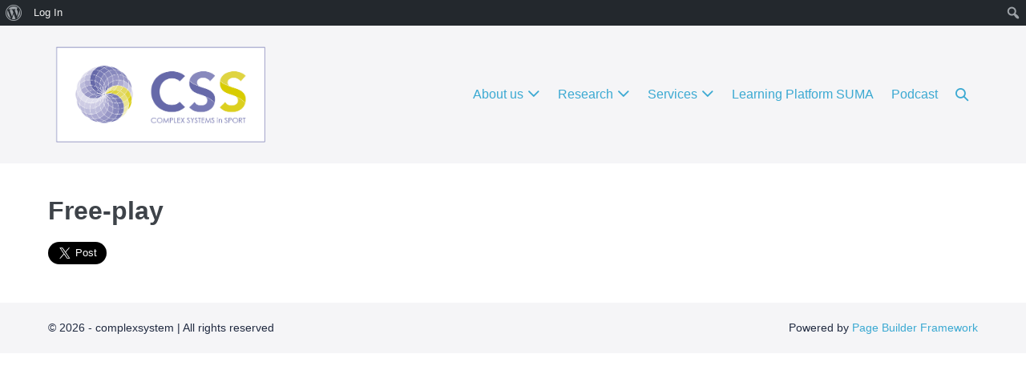

--- FILE ---
content_type: text/html; charset=UTF-8
request_url: https://www.complexsystemsinsport.com/free-play/
body_size: 31421
content:
<!DOCTYPE html>

<html lang="en-US">

<head>
	<meta charset="UTF-8">
	<meta name="viewport" content="width=device-width, initial-scale=1">
	<link rel="profile" href="http://gmpg.org/xfn/11">
	<title>Free-play &#8211; complexsystem</title>
<link rel='dns-prefetch' href='//platform.twitter.com' />
<link rel='dns-prefetch' href='//s.w.org' />
		<script>
			window._wpemojiSettings = {"baseUrl":"https:\/\/s.w.org\/images\/core\/emoji\/13.0.0\/72x72\/","ext":".png","svgUrl":"https:\/\/s.w.org\/images\/core\/emoji\/13.0.0\/svg\/","svgExt":".svg","source":{"concatemoji":"https:\/\/www.complexsystemsinsport.com\/wp-includes\/js\/wp-emoji-release.min.js?ver=5.5.17"}};
			!function(e,a,t){var n,r,o,i=a.createElement("canvas"),p=i.getContext&&i.getContext("2d");function s(e,t){var a=String.fromCharCode;p.clearRect(0,0,i.width,i.height),p.fillText(a.apply(this,e),0,0);e=i.toDataURL();return p.clearRect(0,0,i.width,i.height),p.fillText(a.apply(this,t),0,0),e===i.toDataURL()}function c(e){var t=a.createElement("script");t.src=e,t.defer=t.type="text/javascript",a.getElementsByTagName("head")[0].appendChild(t)}for(o=Array("flag","emoji"),t.supports={everything:!0,everythingExceptFlag:!0},r=0;r<o.length;r++)t.supports[o[r]]=function(e){if(!p||!p.fillText)return!1;switch(p.textBaseline="top",p.font="600 32px Arial",e){case"flag":return s([127987,65039,8205,9895,65039],[127987,65039,8203,9895,65039])?!1:!s([55356,56826,55356,56819],[55356,56826,8203,55356,56819])&&!s([55356,57332,56128,56423,56128,56418,56128,56421,56128,56430,56128,56423,56128,56447],[55356,57332,8203,56128,56423,8203,56128,56418,8203,56128,56421,8203,56128,56430,8203,56128,56423,8203,56128,56447]);case"emoji":return!s([55357,56424,8205,55356,57212],[55357,56424,8203,55356,57212])}return!1}(o[r]),t.supports.everything=t.supports.everything&&t.supports[o[r]],"flag"!==o[r]&&(t.supports.everythingExceptFlag=t.supports.everythingExceptFlag&&t.supports[o[r]]);t.supports.everythingExceptFlag=t.supports.everythingExceptFlag&&!t.supports.flag,t.DOMReady=!1,t.readyCallback=function(){t.DOMReady=!0},t.supports.everything||(n=function(){t.readyCallback()},a.addEventListener?(a.addEventListener("DOMContentLoaded",n,!1),e.addEventListener("load",n,!1)):(e.attachEvent("onload",n),a.attachEvent("onreadystatechange",function(){"complete"===a.readyState&&t.readyCallback()})),(n=t.source||{}).concatemoji?c(n.concatemoji):n.wpemoji&&n.twemoji&&(c(n.twemoji),c(n.wpemoji)))}(window,document,window._wpemojiSettings);
		</script>
		<style>
img.wp-smiley,
img.emoji {
	display: inline !important;
	border: none !important;
	box-shadow: none !important;
	height: 1em !important;
	width: 1em !important;
	margin: 0 .07em !important;
	vertical-align: -0.1em !important;
	background: none !important;
	padding: 0 !important;
}
</style>
	<link rel='stylesheet' id='dashicons-css'  href='https://www.complexsystemsinsport.com/wp-includes/css/dashicons.min.css?ver=5.5.17' media='all' />
<link rel='stylesheet' id='admin-bar-css'  href='https://www.complexsystemsinsport.com/wp-includes/css/admin-bar.min.css?ver=5.5.17' media='all' />
<link rel='stylesheet' id='wp-block-library-css'  href='https://www.complexsystemsinsport.com/wp-includes/css/dist/block-library/style.min.css?ver=5.5.17' media='all' />
<link rel='stylesheet' id='bp-login-form-block-css'  href='https://www.complexsystemsinsport.com/wp-content/plugins/buddypress/bp-core/css/blocks/login-form.min.css?ver=9.1.1' media='all' />
<link rel='stylesheet' id='bp-member-block-css'  href='https://www.complexsystemsinsport.com/wp-content/plugins/buddypress/bp-members/css/blocks/member.min.css?ver=9.1.1' media='all' />
<link rel='stylesheet' id='bp-members-block-css'  href='https://www.complexsystemsinsport.com/wp-content/plugins/buddypress/bp-members/css/blocks/members.min.css?ver=9.1.1' media='all' />
<link rel='stylesheet' id='bp-dynamic-members-block-css'  href='https://www.complexsystemsinsport.com/wp-content/plugins/buddypress/bp-members/css/blocks/dynamic-members.min.css?ver=9.1.1' media='all' />
<link rel='stylesheet' id='bp-latest-activities-block-css'  href='https://www.complexsystemsinsport.com/wp-content/plugins/buddypress/bp-activity/css/blocks/latest-activities.min.css?ver=9.1.1' media='all' />
<link rel='stylesheet' id='bp-admin-bar-css'  href='https://www.complexsystemsinsport.com/wp-content/plugins/buddypress/bp-core/css/admin-bar.min.css?ver=9.1.1' media='all' />
<link rel='stylesheet' id='bp-legacy-css-css'  href='https://www.complexsystemsinsport.com/wp-content/plugins/buddypress/bp-templates/bp-legacy/css/buddypress.min.css?ver=9.1.1' media='screen' />
<link rel='stylesheet' id='contact-form-7-css'  href='https://www.complexsystemsinsport.com/wp-content/plugins/contact-form-7/includes/css/styles.css?ver=5.4.2' media='all' />
<link rel='stylesheet' id='mc4wp-form-themes-css'  href='https://www.complexsystemsinsport.com/wp-content/plugins/mailchimp-for-wp/assets/css/form-themes.css?ver=4.8.6' media='all' />
<link rel='stylesheet' id='wpbf-style-css'  href='https://www.complexsystemsinsport.com/wp-content/themes/page-builder-framework/style.css?ver=1644858232' media='all' />
<style id='wpbf-style-inline-css'>
body{color:#202a40;}#inner-content{}a:hover{color:#8ecde5;}.wpbf-button-primary:hover{background:#8ecde5;}.wpbf-menu > .current-menu-item > a{color:#8ecde5!important;}.wpbf-archive-content .wpbf-post{text-align:left;}.wpbf-navigation .wpbf-1-4{width:24%;}.wpbf-navigation .wpbf-3-4{width:76%;}.wpbf-navigation .wpbf-2-3{width:62%;}.wpbf-navigation .wpbf-1-3{width:38%;}.wpbf-logo img,.wpbf-mobile-logo img{width:500px;}@media screen and (max-width:1024px){.wpbf-mobile-logo img{width:338px;}}@media screen and (max-width:480px){.wpbf-mobile-logo img{width:143px;}}.wpbf-nav-wrapper{padding-top:18px;padding-bottom:18px;}.wpbf-navigation .wpbf-menu > .menu-item > a{padding-left:11px;padding-right:11px;}.wpbf-sub-menu > .menu-item-has-children:not(.wpbf-mega-menu) .sub-menu{width:245px;}.wpbf-mobile-nav-wrapper{padding-top:5px;padding-bottom:5px;}.wpbf-mobile-nav-item{font-size:29px;}
</style>
<link rel='stylesheet' id='wpbf-responsive-css'  href='https://www.complexsystemsinsport.com/wp-content/themes/page-builder-framework/css/min/responsive-min.css?ver=1644858232' media='all' />
<link rel='stylesheet' id='et-builder-modules-style-css'  href='https://www.complexsystemsinsport.com/wp-content/plugins/divi-builder/includes/builder/styles/frontend-builder-plugin-style.css?ver=1.3.10' media='all' />
<link rel='stylesheet' id='magnific-popup-css'  href='https://www.complexsystemsinsport.com/wp-content/plugins/divi-builder/includes/builder/styles/magnific_popup.css?ver=1.3.10' media='all' />
<script src='https://www.complexsystemsinsport.com/wp-includes/js/jquery/jquery.js?ver=1.12.4-wp' id='jquery-core-js'></script>
<script id='bp-confirm-js-extra'>
var BP_Confirm = {"are_you_sure":"Are you sure?"};
</script>
<script src='https://www.complexsystemsinsport.com/wp-content/plugins/buddypress/bp-core/js/confirm.min.js?ver=9.1.1' id='bp-confirm-js'></script>
<script src='https://www.complexsystemsinsport.com/wp-content/plugins/buddypress/bp-core/js/widget-members.min.js?ver=9.1.1' id='bp-widget-members-js'></script>
<script src='https://www.complexsystemsinsport.com/wp-content/plugins/buddypress/bp-core/js/jquery-query.min.js?ver=9.1.1' id='bp-jquery-query-js'></script>
<script src='https://www.complexsystemsinsport.com/wp-content/plugins/buddypress/bp-core/js/vendor/jquery-cookie.min.js?ver=9.1.1' id='bp-jquery-cookie-js'></script>
<script src='https://www.complexsystemsinsport.com/wp-content/plugins/buddypress/bp-core/js/vendor/jquery-scroll-to.min.js?ver=9.1.1' id='bp-jquery-scroll-to-js'></script>
<script id='bp-legacy-js-js-extra'>
var BP_DTheme = {"accepted":"Accepted","close":"Close","comments":"comments","leave_group_confirm":"Are you sure you want to leave this group?","mark_as_fav":"Favorite","my_favs":"My Favorites","rejected":"Rejected","remove_fav":"Remove Favorite","show_all":"Show all","show_all_comments":"Show all comments for this thread","show_x_comments":"Show all comments (%d)","unsaved_changes":"Your profile has unsaved changes. If you leave the page, the changes will be lost.","view":"View","store_filter_settings":""};
</script>
<script src='https://www.complexsystemsinsport.com/wp-content/plugins/buddypress/bp-templates/bp-legacy/js/buddypress.min.js?ver=9.1.1' id='bp-legacy-js-js'></script>
<link rel="https://api.w.org/" href="https://www.complexsystemsinsport.com/wp-json/" /><link rel="alternate" type="application/json" href="https://www.complexsystemsinsport.com/wp-json/wp/v2/pages/1705" /><link rel="EditURI" type="application/rsd+xml" title="RSD" href="https://www.complexsystemsinsport.com/xmlrpc.php?rsd" />
<link rel="wlwmanifest" type="application/wlwmanifest+xml" href="https://www.complexsystemsinsport.com/wp-includes/wlwmanifest.xml" /> 
<meta name="generator" content="WordPress 5.5.17" />
<link rel="canonical" href="https://www.complexsystemsinsport.com/free-play/" />
<link rel='shortlink' href='https://www.complexsystemsinsport.com/?p=1705' />
<link rel="alternate" type="application/json+oembed" href="https://www.complexsystemsinsport.com/wp-json/oembed/1.0/embed?url=https%3A%2F%2Fwww.complexsystemsinsport.com%2Ffree-play%2F" />
<link rel="alternate" type="text/xml+oembed" href="https://www.complexsystemsinsport.com/wp-json/oembed/1.0/embed?url=https%3A%2F%2Fwww.complexsystemsinsport.com%2Ffree-play%2F&#038;format=xml" />

	<script type="text/javascript">var ajaxurl = 'https://www.complexsystemsinsport.com/wp-admin/admin-ajax.php';</script>

<script type="text/javascript"><!--
function powerpress_pinw(pinw_url){window.open(pinw_url, 'PowerPressPlayer','toolbar=0,status=0,resizable=1,width=460,height=320');	return false;}
//-->
</script>
<style type="text/css">.mc4wp-checkbox-wp-registration-form{clear:both;display:block;position:static;width:auto}.mc4wp-checkbox-wp-registration-form input{float:none;width:auto;position:static;margin:0 6px 0 0;padding:0;vertical-align:middle;display:inline-block!important;max-width:21px;-webkit-appearance:checkbox}.mc4wp-checkbox-wp-registration-form label{float:none;display:block;cursor:pointer;width:auto;position:static;margin:0 0 16px 0}</style><style media="print">#wpadminbar { display:none; }</style>
	<style media="screen">
	html { margin-top: 32px !important; }
	* html body { margin-top: 32px !important; }
	@media screen and ( max-width: 782px ) {
		html { margin-top: 46px !important; }
		* html body { margin-top: 46px !important; }
	}
</style>
	<meta name="twitter:widgets:link-color" content="#000000"><meta name="twitter:widgets:border-color" content="#000000"><meta name="twitter:partner" content="tfwp"><link rel="icon" href="https://www.complexsystemsinsport.com/wp-content/uploads/2022/09/cropped-Icon_CSS-32x32.png" sizes="32x32" />
<link rel="icon" href="https://www.complexsystemsinsport.com/wp-content/uploads/2022/09/cropped-Icon_CSS-192x192.png" sizes="192x192" />
<link rel="apple-touch-icon" href="https://www.complexsystemsinsport.com/wp-content/uploads/2022/09/cropped-Icon_CSS-180x180.png" />
<meta name="msapplication-TileImage" content="https://www.complexsystemsinsport.com/wp-content/uploads/2022/09/cropped-Icon_CSS-270x270.png" />

<meta name="twitter:card" content="summary"><meta name="twitter:title" content="Free-play"><meta name="twitter:site" content="@ComplexSSport">
<style id="kirki-inline-styles"></style></head>

<body class="bp-legacy page-template-default page page-id-1705 admin-bar no-customize-support wp-custom-logo wpbf wpbf-free-play wpbf-no-sidebar et-pb-theme-page builder framework chrome et_divi_builder elementor-default elementor-kit-5629 no-js" itemscope="itemscope" itemtype="https://schema.org/WebPage">

	<a class="screen-reader-text skip-link" href="#content" title="Skip to content">Skip to content</a>

			<div id="wpadminbar" class="nojq nojs">
							<a class="screen-reader-shortcut" href="#wp-toolbar" tabindex="1">Skip to toolbar</a>
						<div class="quicklinks" id="wp-toolbar" role="navigation" aria-label="Toolbar">
				<ul id='wp-admin-bar-root-default' class="ab-top-menu"><li id='wp-admin-bar-wp-logo' class="menupop"><div class="ab-item ab-empty-item" tabindex="0" aria-haspopup="true"><span class="ab-icon"></span><span class="screen-reader-text">About WordPress</span></div><div class="ab-sub-wrapper"><ul id='wp-admin-bar-wp-logo-external' class="ab-sub-secondary ab-submenu"><li id='wp-admin-bar-wporg'><a class='ab-item' href='https://wordpress.org/'>WordPress.org</a></li><li id='wp-admin-bar-documentation'><a class='ab-item' href='https://codex.wordpress.org/'>Documentation</a></li><li id='wp-admin-bar-support-forums'><a class='ab-item' href='https://wordpress.org/support/'>Support</a></li><li id='wp-admin-bar-feedback'><a class='ab-item' href='https://wordpress.org/support/forum/requests-and-feedback'>Feedback</a></li></ul></div></li><li id='wp-admin-bar-bp-login'><a class='ab-item' href='https://www.complexsystemsinsport.com/wp-login.php?redirect_to=https%3A%2F%2Fwww.complexsystemsinsport.com%2Ffree-play%2F'>Log In</a></li></ul><ul id='wp-admin-bar-top-secondary' class="ab-top-secondary ab-top-menu"><li id='wp-admin-bar-search' class="admin-bar-search"><div class="ab-item ab-empty-item" tabindex="-1"><form action="https://www.complexsystemsinsport.com/" method="get" id="adminbarsearch"><input class="adminbar-input" name="s" id="adminbar-search" type="text" value="" maxlength="150" /><label for="adminbar-search" class="screen-reader-text">Search</label><input type="submit" class="adminbar-button" value="Search"/></form></div></li></ul>			</div>
					</div>

		
	
	<div id="container" class="hfeed wpbf-page">

		
		
<header id="header" class="wpbf-page-header" itemscope="itemscope" itemtype="https://schema.org/WPHeader">

	
	
		<div class="wpbf-navigation" data-sub-menu-animation-duration="250" >

		
		
<div class="wpbf-container wpbf-container-center wpbf-visible-large wpbf-nav-wrapper wpbf-menu-right">

	<div class="wpbf-grid wpbf-grid-collapse">

		<div class="wpbf-1-4 wpbf-logo-container">

			<div class="wpbf-logo" itemscope="itemscope" itemtype="https://schema.org/Organization"><a href="https://www.complexsystemsinsport.com" itemprop="url"><img src="https://www.complexsystemsinsport.com/wp-content/uploads/2022/09/cropped-H_Qblanc_CSS.png" alt="complexsystem" title="" itemprop="logo" /></a></div>
		</div>

		<div class="wpbf-3-4 wpbf-menu-container">

			
			<nav id="navigation" class="wpbf-clearfix" itemscope="itemscope" itemtype="https://schema.org/SiteNavigationElement" aria-label="Site Navigation">

				
				<ul id="menu-complexystems" class="wpbf-menu wpbf-sub-menu wpbf-sub-menu-align-left wpbf-sub-menu-animation-fade wpbf-menu-effect-none wpbf-menu-animation-fade wpbf-menu-align-center"><li id="menu-item-1590" class="menu-item menu-item-type-custom menu-item-object-custom menu-item-has-children menu-item-1590"><a href="#">About us</a>
<ul class="sub-menu">
	<li id="menu-item-6154" class="menu-item menu-item-type-post_type menu-item-object-page menu-item-6154"><a href="https://www.complexsystemsinsport.com/foundation-aims/">Foundation &#038; Aims</a></li>
	<li id="menu-item-6148" class="menu-item menu-item-type-post_type menu-item-object-page menu-item-6148"><a href="https://www.complexsystemsinsport.com/what-does-complex-systems-study/">What does complex systems study?</a></li>
	<li id="menu-item-6500" class="menu-item menu-item-type-post_type menu-item-object-page menu-item-6500"><a href="https://www.complexsystemsinsport.com/members/">Members</a></li>
	<li id="menu-item-6449" class="menu-item menu-item-type-post_type menu-item-object-page menu-item-6449"><a href="https://www.complexsystemsinsport.com/collaborating-researchers/">Collaborating researchers</a></li>
	<li id="menu-item-2293" class="menu-item menu-item-type-post_type menu-item-object-page menu-item-2293"><a href="https://www.complexsystemsinsport.com/blog/">Blog</a></li>
</ul>
</li>
<li id="menu-item-1591" class="menu-item menu-item-type-custom menu-item-object-custom menu-item-has-children menu-item-1591"><a href="#">Research</a>
<ul class="sub-menu">
	<li id="menu-item-1846" class="menu-item menu-item-type-custom menu-item-object-custom menu-item-has-children menu-item-1846"><a href="#">Publications</a>
	<ul class="sub-menu">
		<li id="menu-item-1833" class="menu-item menu-item-type-post_type menu-item-object-page menu-item-1833"><a href="https://www.complexsystemsinsport.com/papers/">Papers</a></li>
	</ul>
</li>
	<li id="menu-item-6223" class="menu-item menu-item-type-post_type menu-item-object-page menu-item-6223"><a href="https://www.complexsystemsinsport.com/conferences-2/">Conferences</a></li>
	<li id="menu-item-6214" class="menu-item menu-item-type-post_type menu-item-object-page menu-item-6214"><a href="https://www.complexsystemsinsport.com/investigacion/current-projects/">Current Projects</a></li>
	<li id="menu-item-6409" class="menu-item menu-item-type-post_type menu-item-object-page menu-item-6409"><a href="https://www.complexsystemsinsport.com/projects/">Projects</a></li>
	<li id="menu-item-1592" class="menu-item menu-item-type-custom menu-item-object-custom menu-item-has-children menu-item-1592"><a href="#">Congress</a>
	<ul class="sub-menu">
		<li id="menu-item-6172" class="menu-item menu-item-type-post_type menu-item-object-page menu-item-6172"><a href="https://www.complexsystemsinsport.com/complex-systems-in-sport-congress/">Complex Systems in Sport Congress</a></li>
		<li id="menu-item-6210" class="menu-item menu-item-type-post_type menu-item-object-page menu-item-6210"><a href="https://www.complexsystemsinsport.com/congress-history-2/">Congress History</a></li>
	</ul>
</li>
</ul>
</li>
<li id="menu-item-1597" class="menu-item menu-item-type-custom menu-item-object-custom menu-item-has-children menu-item-1597"><a href="#">Services</a>
<ul class="sub-menu">
	<li id="menu-item-6162" class="menu-item menu-item-type-post_type menu-item-object-page menu-item-6162"><a href="https://www.complexsystemsinsport.com/k-load-2/">K-Load</a></li>
</ul>
</li>
<li id="menu-item-5172" class="menu-item menu-item-type-custom menu-item-object-custom menu-item-5172"><a href="http://suma.edu.mk/">Learning Platform SUMA</a></li>
<li id="menu-item-6286" class="menu-item menu-item-type-post_type menu-item-object-page menu-item-6286"><a href="https://www.complexsystemsinsport.com/podcast-2/">Podcast</a></li>
<li class="menu-item wpbf-menu-item-search" aria-haspopup="true" aria-expanded="false"><a href="javascript:void(0)" role="button"><span class="screen-reader-text">Search Toggle</span><div class="wpbf-menu-search">
<form role="search" method="get" class="searchform" action="https://www.complexsystemsinsport.com/">
	<label>
		<span class="screen-reader-text">Search for:</span>
		<input type="search" id="searchform-1" name="s" value="" placeholder="Search &hellip;" title="Press enter to search" />
	</label>
</form>
</div><i class="wpbff wpbff-search" aria-hidden="true"></i></a></li></ul>
				
			</nav>

			
		</div>

	</div>

</div>

		
<div class="wpbf-mobile-menu-hamburger wpbf-hidden-large">

	<div class="wpbf-mobile-nav-wrapper wpbf-container">

		<div class="wpbf-mobile-logo-container wpbf-2-3">

			<div class="wpbf-mobile-logo" itemscope="itemscope" itemtype="https://schema.org/Organization"><a href="https://www.complexsystemsinsport.com" itemprop="url"><img src="https://www.complexsystemsinsport.com/wp-content/uploads/2022/09/H_Qblanc_CSS.png" alt="complexsystem" title="" itemprop="logo" /></a></div>
		</div>

		<div class="wpbf-menu-toggle-container wpbf-1-3">

			<div class="wpbf-mobile-nav-item wpbf-menu-item-search" aria-haspopup="true" aria-expanded="false" role="button"><span class="screen-reader-text">Search Toggle</span><div class="wpbf-menu-search">
<form role="search" method="get" class="searchform" action="https://www.complexsystemsinsport.com/">
	<label>
		<span class="screen-reader-text">Search for:</span>
		<input type="search" id="searchform-2" name="s" value="" placeholder="Search &hellip;" title="Press enter to search" />
	</label>
</form>
</div><i class="wpbff wpbff-search" aria-hidden="true"></i></div>
			<button id="wpbf-mobile-menu-toggle" class="wpbf-mobile-nav-item wpbf-mobile-menu-toggle wpbff wpbff-hamburger" aria-label="Mobile Site Navigation" aria-controls="navigation" aria-expanded="false" aria-haspopup="true">
				<span class="screen-reader-text">Menu Toggle</span>
			</button>

			
		</div>

	</div>

	<div class="wpbf-mobile-menu-container">

		
		<nav id="navigation" itemscope="itemscope" itemtype="https://schema.org/SiteNavigationElement" aria-labelledby="wpbf-mobile-menu-toggle">

			
			<ul id="menu-complexystems-1" class="wpbf-mobile-menu"><li class="menu-item menu-item-type-custom menu-item-object-custom menu-item-has-children menu-item-1590"><a href="#">About us</a><button class="wpbf-submenu-toggle" aria-expanded="false"><i class="wpbff wpbff-arrow-down" aria-hidden="true"></i><span class="screen-reader-text">Menu Toggle</span></button>
<ul class="sub-menu">
	<li class="menu-item menu-item-type-post_type menu-item-object-page menu-item-6154"><a href="https://www.complexsystemsinsport.com/foundation-aims/">Foundation &#038; Aims</a></li>
	<li class="menu-item menu-item-type-post_type menu-item-object-page menu-item-6148"><a href="https://www.complexsystemsinsport.com/what-does-complex-systems-study/">What does complex systems study?</a></li>
	<li class="menu-item menu-item-type-post_type menu-item-object-page menu-item-6500"><a href="https://www.complexsystemsinsport.com/members/">Members</a></li>
	<li class="menu-item menu-item-type-post_type menu-item-object-page menu-item-6449"><a href="https://www.complexsystemsinsport.com/collaborating-researchers/">Collaborating researchers</a></li>
	<li class="menu-item menu-item-type-post_type menu-item-object-page menu-item-2293"><a href="https://www.complexsystemsinsport.com/blog/">Blog</a></li>
</ul>
</li>
<li class="menu-item menu-item-type-custom menu-item-object-custom menu-item-has-children menu-item-1591"><a href="#">Research</a><button class="wpbf-submenu-toggle" aria-expanded="false"><i class="wpbff wpbff-arrow-down" aria-hidden="true"></i><span class="screen-reader-text">Menu Toggle</span></button>
<ul class="sub-menu">
	<li class="menu-item menu-item-type-custom menu-item-object-custom menu-item-has-children menu-item-1846"><a href="#">Publications</a><button class="wpbf-submenu-toggle" aria-expanded="false"><i class="wpbff wpbff-arrow-down" aria-hidden="true"></i><span class="screen-reader-text">Menu Toggle</span></button>
	<ul class="sub-menu">
		<li class="menu-item menu-item-type-post_type menu-item-object-page menu-item-1833"><a href="https://www.complexsystemsinsport.com/papers/">Papers</a></li>
	</ul>
</li>
	<li class="menu-item menu-item-type-post_type menu-item-object-page menu-item-6223"><a href="https://www.complexsystemsinsport.com/conferences-2/">Conferences</a></li>
	<li class="menu-item menu-item-type-post_type menu-item-object-page menu-item-6214"><a href="https://www.complexsystemsinsport.com/investigacion/current-projects/">Current Projects</a></li>
	<li class="menu-item menu-item-type-post_type menu-item-object-page menu-item-6409"><a href="https://www.complexsystemsinsport.com/projects/">Projects</a></li>
	<li class="menu-item menu-item-type-custom menu-item-object-custom menu-item-has-children menu-item-1592"><a href="#">Congress</a><button class="wpbf-submenu-toggle" aria-expanded="false"><i class="wpbff wpbff-arrow-down" aria-hidden="true"></i><span class="screen-reader-text">Menu Toggle</span></button>
	<ul class="sub-menu">
		<li class="menu-item menu-item-type-post_type menu-item-object-page menu-item-6172"><a href="https://www.complexsystemsinsport.com/complex-systems-in-sport-congress/">Complex Systems in Sport Congress</a></li>
		<li class="menu-item menu-item-type-post_type menu-item-object-page menu-item-6210"><a href="https://www.complexsystemsinsport.com/congress-history-2/">Congress History</a></li>
	</ul>
</li>
</ul>
</li>
<li class="menu-item menu-item-type-custom menu-item-object-custom menu-item-has-children menu-item-1597"><a href="#">Services</a><button class="wpbf-submenu-toggle" aria-expanded="false"><i class="wpbff wpbff-arrow-down" aria-hidden="true"></i><span class="screen-reader-text">Menu Toggle</span></button>
<ul class="sub-menu">
	<li class="menu-item menu-item-type-post_type menu-item-object-page menu-item-6162"><a href="https://www.complexsystemsinsport.com/k-load-2/">K-Load</a></li>
</ul>
</li>
<li class="menu-item menu-item-type-custom menu-item-object-custom menu-item-5172"><a href="http://suma.edu.mk/">Learning Platform SUMA</a></li>
<li class="menu-item menu-item-type-post_type menu-item-object-page menu-item-6286"><a href="https://www.complexsystemsinsport.com/podcast-2/">Podcast</a></li>
</ul>
			
		</nav>

		
	</div>

</div>

		
	</div>

	
</header>

		
<div id="content">

		
	<div id="inner-content" class="wpbf-container wpbf-container-center wpbf-padding-medium">
		
		<div class="wpbf-grid wpbf-main-grid wpbf-grid-medium">

			
			<main id="main" class="wpbf-main wpbf-medium-2-3 wpbf-single-content wpbf-page-content">

				
				<h1 class="entry-title" itemprop="headline">Free-play</h1>
				
				<div class="entry-content" itemprop="text">

					
					
<div class="twitter-share"><a href="https://twitter.com/intent/tweet?url=https%3A%2F%2Fwww.complexsystemsinsport.com%2Ffree-play%2F&#038;via=ComplexSSport" class="twitter-share-button" data-size="large">Tweet</a></div>

					
					
				</div>

				
				


				
			</main>

			
		</div>

		
	</div>
		
</div>


<footer id="footer" class="wpbf-page-footer" itemscope="itemscope" itemtype="https://schema.org/WPFooter">

	
	<div class="wpbf-inner-footer wpbf-container wpbf-container-center wpbf-footer-two-columns">

		<div class="wpbf-inner-footer-left">

			&copy; 2026 - complexsystem | All rights reserved
		</div>

		
		<div class="wpbf-inner-footer-right">

			Powered by <a rel="nofollow" href="https://wp-pagebuilderframework.com/">Page Builder Framework</a>
		</div>

		
	</div>

	
</footer>

	</div>


<a class="scrolltop" href="javascript:void(0)" data-scrolltop-value="392"><span class="screen-reader-text">Scroll to Top</span></a><style type="text/css" id="et-builder-page-custom-style">
				 .et_divi_builder #et_builder_outer_content .et_pb_section { background-color: ; }
			</style><script src='https://www.complexsystemsinsport.com/wp-includes/js/hoverintent-js.min.js?ver=2.2.1' id='hoverintent-js-js'></script>
<script src='https://www.complexsystemsinsport.com/wp-includes/js/admin-bar.min.js?ver=5.5.17' id='admin-bar-js'></script>
<script src='https://www.complexsystemsinsport.com/wp-content/plugins/divi-builder/includes/builder/scripts/frontend-builder-global-functions.js?ver=1.3.10' id='et-builder-modules-global-functions-script-js'></script>
<script src='https://www.complexsystemsinsport.com/wp-includes/js/comment-reply.min.js?ver=5.5.17' id='comment-reply-js'></script>
<script src='https://www.complexsystemsinsport.com/wp-includes/js/dist/vendor/wp-polyfill.min.js?ver=7.4.4' id='wp-polyfill-js'></script>
<script id='wp-polyfill-js-after'>
( 'fetch' in window ) || document.write( '<script src="https://www.complexsystemsinsport.com/wp-includes/js/dist/vendor/wp-polyfill-fetch.min.js?ver=3.0.0"></scr' + 'ipt>' );( document.contains ) || document.write( '<script src="https://www.complexsystemsinsport.com/wp-includes/js/dist/vendor/wp-polyfill-node-contains.min.js?ver=3.42.0"></scr' + 'ipt>' );( window.DOMRect ) || document.write( '<script src="https://www.complexsystemsinsport.com/wp-includes/js/dist/vendor/wp-polyfill-dom-rect.min.js?ver=3.42.0"></scr' + 'ipt>' );( window.URL && window.URL.prototype && window.URLSearchParams ) || document.write( '<script src="https://www.complexsystemsinsport.com/wp-includes/js/dist/vendor/wp-polyfill-url.min.js?ver=3.6.4"></scr' + 'ipt>' );( window.FormData && window.FormData.prototype.keys ) || document.write( '<script src="https://www.complexsystemsinsport.com/wp-includes/js/dist/vendor/wp-polyfill-formdata.min.js?ver=3.0.12"></scr' + 'ipt>' );( Element.prototype.matches && Element.prototype.closest ) || document.write( '<script src="https://www.complexsystemsinsport.com/wp-includes/js/dist/vendor/wp-polyfill-element-closest.min.js?ver=2.0.2"></scr' + 'ipt>' );
</script>
<script id='contact-form-7-js-extra'>
var wpcf7 = {"api":{"root":"https:\/\/www.complexsystemsinsport.com\/wp-json\/","namespace":"contact-form-7\/v1"}};
</script>
<script src='https://www.complexsystemsinsport.com/wp-content/plugins/contact-form-7/includes/js/index.js?ver=5.4.2' id='contact-form-7-js'></script>
<script src='https://www.complexsystemsinsport.com/wp-content/themes/page-builder-framework/js/min/site-min.js?ver=1644858232' id='wpbf-site-js'></script>
<script id='twitter-wjs-js-extra'>
window.twttr=(function(w){t=w.twttr||{};t._e=[];t.ready=function(f){t._e.push(f);};return t;}(window));
</script>
<script type="text/javascript" id="twitter-wjs" async defer src="https://platform.twitter.com/widgets.js" charset="utf-8"></script>
<script src='https://www.complexsystemsinsport.com/wp-content/plugins/divi-builder/includes/builder/scripts/jquery.fitvids.js?ver=1.3.10' id='divi-fitvids-js'></script>
<script src='https://www.complexsystemsinsport.com/wp-content/plugins/divi-builder/includes/builder/scripts/waypoints.min.js?ver=1.3.10' id='waypoints-js'></script>
<script src='https://www.complexsystemsinsport.com/wp-content/plugins/divi-builder/includes/builder/scripts/jquery.magnific-popup.js?ver=1.3.10' id='magnific-popup-js'></script>
<script src='https://www.complexsystemsinsport.com/wp-content/plugins/divi-builder/includes/builder/scripts/jquery.mobile.custom.min.js?ver=1.3.10' id='et-jquery-touch-mobile-js'></script>
<script id='et-builder-modules-script-js-extra'>
var et_pb_custom = {"ajaxurl":"https:\/\/www.complexsystemsinsport.com\/wp-admin\/admin-ajax.php","images_uri":"https:\/\/www.complexsystemsinsport.com\/wp-content\/themes\/page-builder-framework\/images","builder_images_uri":"https:\/\/www.complexsystemsinsport.com\/wp-content\/plugins\/divi-builder\/includes\/builder\/images","et_frontend_nonce":"be3ef4c540","subscription_failed":"Please, check the fields below to make sure you entered the correct information.","et_ab_log_nonce":"5a16126228","fill_message":"Please, fill in the following fields:","contact_error_message":"Please, fix the following errors:","invalid":"Invalid email","captcha":"Captcha","prev":"Prev","previous":"Previous","next":"Next","wrong_captcha":"You entered the wrong number in captcha.","is_builder_plugin_used":"1","ignore_waypoints":"no","is_divi_theme_used":"","widget_search_selector":".widget_search","is_ab_testing_active":"","page_id":"1705","unique_test_id":"","ab_bounce_rate":"5","is_cache_plugin_active":"no","is_shortcode_tracking":""};
</script>
<script src='https://www.complexsystemsinsport.com/wp-content/plugins/divi-builder/includes/builder/scripts/frontend-builder-scripts.js?ver=1.3.10' id='et-builder-modules-script-js'></script>
<script src='https://www.complexsystemsinsport.com/wp-includes/js/wp-embed.min.js?ver=5.5.17' id='wp-embed-js'></script>

</body>

</html>


--- FILE ---
content_type: text/css
request_url: https://www.complexsystemsinsport.com/wp-content/plugins/divi-builder/includes/builder/styles/frontend-builder-plugin-style.css?ver=1.3.10
body_size: 440710
content:
/* These "global" styles need to be seperate so they don't get wrapped in divi-builder file /less/frontend-builder-plugin-style.less */
#wp-admin-bar-et-use-visual-builder a:before {
  font-family: 'ETmodules' !important;
  content: "\e625";
  font-size: 30px !important;
  width: 28px;
  margin-top: -3px;
  color: #974df3 !important;
}
#wp-admin-bar-et-use-visual-builder:hover a:before {
  color: #fff !important;
}
#wp-admin-bar-et-use-visual-builder a:hover,
#wp-admin-bar-et-use-visual-builder:hover a {
  transition: background-color 0.5s ease;
  -webkit-transition: background-color 0.5s ease;
  -moz-transition: background-color 0.5s ease;
  background-color: #7e3bd0 !important;
  color: #fff !important;
}
#et_builder_outer_content {
  /* Browser Reset */
  /* Basic Styles */
}
#et_builder_outer_content div,
#et_builder_outer_content span,
#et_builder_outer_content object,
#et_builder_outer_content iframe,
#et_builder_outer_content video,
#et_builder_outer_content h1,
#et_builder_outer_content h2,
#et_builder_outer_content h3,
#et_builder_outer_content h4,
#et_builder_outer_content h5,
#et_builder_outer_content h6,
#et_builder_outer_content p,
#et_builder_outer_content blockquote,
#et_builder_outer_content a:active,
#et_builder_outer_content a,
#et_builder_outer_content img,
#et_builder_outer_content ol,
#et_builder_outer_content ul,
#et_builder_outer_content li,
#et_builder_outer_content form,
#et_builder_outer_content label,
#et_builder_outer_content em,
#et_builder_outer_content strong,
#et_builder_outer_content input,
#et_builder_outer_content textarea,
#et_builder_outer_content hr,
#et_builder_outer_content .hentry {
  text-align: inherit;
  margin: 0;
  padding: 0;
  border: none;
  outline: 0;
  vertical-align: baseline;
  background: transparent;
  letter-spacing: normal;
  color: inherit;
  box-shadow: none;
  -webkit-box-shadow: none;
  -moz-box-shadow: none;
  text-shadow: none;
  border-radius: 0;
  -moz-border-radius: 0;
  -webkit-border-radius: 0;
  -moz-transition: none;
  -o-transition: none;
  -webkit-transition: none;
  transition: none;
}
#et_builder_outer_content h1,
#et_builder_outer_content h2,
#et_builder_outer_content h3,
#et_builder_outer_content h4,
#et_builder_outer_content h5,
#et_builder_outer_content h6 {
  line-height: 1em;
  padding-bottom: 10px;
  font-weight: 500;
  text-transform: none;
  font-style: normal;
}
#et_builder_outer_content ol,
#et_builder_outer_content ul {
  list-style: none;
  text-align: inherit;
}
#et_builder_outer_content ol li,
#et_builder_outer_content ul li {
  padding-left: 0;
  background: none;
  margin-left: 0;
}
#et_builder_outer_content blockquote {
  quotes: none;
}
#et_builder_outer_content blockquote:before,
#et_builder_outer_content blockquote:after {
  content: '';
  content: none;
}
#et_builder_outer_content :focus {
  outline: 0;
}
#et_builder_outer_content article,
#et_builder_outer_content aside,
#et_builder_outer_content footer,
#et_builder_outer_content header,
#et_builder_outer_content hgroup,
#et_builder_outer_content nav,
#et_builder_outer_content section {
  display: block;
}
#et_builder_outer_content input[type="text"],
#et_builder_outer_content input[type="password"],
#et_builder_outer_content input[type="number"],
#et_builder_outer_content input[type="email"] {
  height: 49px;
}
#et_builder_outer_content a {
  text-decoration: none !important;
}
#et_builder_outer_content p {
  padding-bottom: 1em;
  color: inherit !important;
}
#et_builder_outer_content p:last-of-type {
  padding-bottom: 0;
}
#et_builder_outer_content img {
  max-width: 100%;
  height: auto;
}
#et_builder_outer_content embed,
#et_builder_outer_content iframe,
#et_builder_outer_content object,
#et_builder_outer_content video {
  max-width: 100%;
}
.et_divi_builder #et_builder_outer_content {
  /* General Styles */
  /* Bar Counter */
  /* Blurb */
  /* Call To Action */
  /* Comment */
  /* Email Optin */
  /* Image */
  /* Login */
  /* Text */
  /* Rows and Sections */
  /* Pagination */
  /* WP Page Navi */
  /* Post Navigation */
  /* Blog */
  /* Grid Items */
  /* Remove Border Bottom */
  /* Filterable Portfolio */
  /* Portfolio */
  /* Hentry */
  /* Slider */
  /* Countdown */
  /* Sidebar */
  /* Signup */
  /* Fullwidth Header */
  /* Fullwidth Menu */
  /* Fullwidth Mobile Menu */
  /* Person Module */
  /* mediaelement outside the Audio Module reset */
  /* Audio Module */
  /* Shop Module */
  /* Shop module reset */
  /* Pricing Table Module */
  /* Tabs */
  /* Testimonial Module */
  /* Buttons Reset */
  /* Contact Form Module */
  /* Divider Module */
  /* Comments Module */
  /* Gallery grid */
  /* Gallery grid and slider */
  /* Shop */
  /* Basic Styles */
  /* Headers */
  /* Clearfix */
  /* IE6 */
  /* IE7 */
  /* Word Break */
  /* Accent Color */
  /* Containers */
  /* Columns */
  /* Button Styles */
  /* Button Hover */
  /* Button Hover Light Text */
  /* Button Hover Dark Text */
  /* Button - With Icon */
  /* Button Hover - No Icon */
  /* Subscribe Button Loader Icon */
  /* Gallery Styles */
  /* Shared Fullwidth Menu Styles */
  /* Image Module */
  /* Sticky Image */
  /* Blurb Module */
  /* Positioned Left */
  /* Positioned Right */
  /* Pricing Tables Module*/
  /* Column Adjustments */
  /* Testimonials Module */
  /* Call To Action Module */
  /* Number Counter Module */
  /* Bar Counter Module */
  /* Blog Module */
  /* Blog Module Inner Modules */
  /* Color Layouts */
  /* Grid Layout */
  /* Video Format Overlay */
  /* Video Module */
  /* Column Adjustments */
  /* Video Slider Module */
  /* Mobile Adjustments */
  /* Column Adjustments */
  /* Sidebar Module */
  /* Fullwidth Image Module */
  /* Call To Action and Button Modules */
  /* Newsletter Module */
  /* Column Adjustments */
  /* Tabs Module */
  /* Column Adjustments */
  /* Accordion + Toggle Modules*/
  /* Map Module */
  /* Column Adjustments */
  /* Contact Form Module */
  /* Countdown Timer Module */
  /* Column Adjustments */
  /* Vertical Nav Adjustments */
  /* Circle Counter Module */
  /* Number Counter Module */
  /* Project Post Type */
  /* Portfolio + Shop Overlay */
  /* Fullwidth Menu Module */
  /* Login Module */
  /* Person Module */
  /* Column Adjustments */
  /* Social Media */
  /* Blog Post Formats */
  /* Link Post Format */
  /* Quote Post Format */
  /* Column Adjustments */
  /* Audio Post Format */
  /* Gallery Post Format */
  /* Fullwidth Gallery */
  /* Column Adjustments */
  /* Audio Module */
  /* Column Adjustments */
  /* Icon Font */
  /* Dropdown Menu */
  /* Dropdown adjustment */
  /* Dropdown Arrows */
  /* Mega Menu */
  /* Mobile Menu */
  /* Slider Modules & Gallery Post Format */
  /* Slider Arrows */
  /* Dot Navigation */
  /* Slider Image & Video */
  /* Title & Description */
  /* Button */
  /* Parallax Background */
  /* Mobile Devices */
  /* Column Adjustments */
  /* Slider Preload */
  /* Text Module */
  /* Social Media Follow Module */
  /* Icons */
  /* Sections */
  /* Background Videos */
  /* Rows */
  /* Divider Module */
  /* Fullwidth Header Module */
  /* Center */
  /* fix vertical alignment in IE */
  /* Left and Right */
  /* Content and Image Styling */
  /* Header Content Styling */
  /* Header Overlay */
  /* Parallax Effect */
  /* Header Scroll */
  /* Accordion + Toggle Modules */
  /* Gallery and Portfolio Modules */
  /* Filterable Portfolio Module */
  /* Column Adjustments */
  /* Gallery and Portfolio Pagination */
  /* Widgets */
  /* Fullwidth Portfolio Module */
  /* Post Title Module */
  /* Fullwidth Post Title Module */
  /* Fullwidth Code Module */
  /* Post Slider */
  /* Post Slider Inner Modules */
  /* Search Module */
  /* Light Layout */
  /* Comments */
  /* Comment Form */
  /* Posts Navigation */
  /* Transitions */
  /* Animate.css - http://daneden.me/animate Licensed under the MIT license - http://opensource.org/licenses/MIT Copyright (c) 2015 Daniel Eden */
  /* Apply Animations */
  /* Responsive Styles Tablet Portrait And Below */
  /* Responsive Styles Standard Desktop Only */
  /* Responsive Styles Desktop Only */
  /* Responsive Styles 981px - 1100px */
  /* Responsive Smartphone Ladnscape And Above */
  /* Responsive Styles Tablet And Below */
  /* fix for the Login Module in Customizer */
  /* Responsive Styles Tablet Only */
  /* Responsive Styles Smartphone Only */
  /* Responsive Styles Smartphone Portrait */
  /* Pagebuilder On Posts */
}
.et_divi_builder #et_builder_outer_content .et_pb_module a {
  color: #2ea3f2;
}
.et_divi_builder #et_builder_outer_content .et_pb_module h2 a {
  color: inherit !important;
}
.et_divi_builder #et_builder_outer_content .et_pb_module .sticky h2 {
  color: inherit !important;
}
.et_divi_builder #et_builder_outer_content .et_pb_module input {
  margin: 0;
}
.et_divi_builder #et_builder_outer_content .et_pb_module .post-meta {
  position: relative;
}
.et_divi_builder #et_builder_outer_content .et_pb_bg_layout_dark a {
  color: #fff;
}
.et_divi_builder #et_builder_outer_content ul.et_pb_member_social_links a:before,
.et_divi_builder #et_builder_outer_content .et-pb-slider-arrows a:before,
.et_divi_builder #et_builder_outer_content .et_pb_video_play:before {
  color: inherit;
}
.et_divi_builder #et_builder_outer_content ul.et_pb_social_media_follow .et_pb_social_icon a.icon {
  top: auto;
  position: relative;
}
.et_divi_builder #et_builder_outer_content .clearfix {
  clear: none;
  display: initial;
}
.et_divi_builder #et_builder_outer_content address.clearfix,
.et_divi_builder #et_builder_outer_content article.clearfix,
.et_divi_builder #et_builder_outer_content aside.clearfix,
.et_divi_builder #et_builder_outer_content blockquote.clearfix,
.et_divi_builder #et_builder_outer_content canvas.clearfix,
.et_divi_builder #et_builder_outer_content dd.clearfix,
.et_divi_builder #et_builder_outer_content div.clearfix,
.et_divi_builder #et_builder_outer_content dl.clearfix,
.et_divi_builder #et_builder_outer_content fieldset.clearfix,
.et_divi_builder #et_builder_outer_content figcaption.clearfix,
.et_divi_builder #et_builder_outer_content figure.clearfix,
.et_divi_builder #et_builder_outer_content footer.clearfix,
.et_divi_builder #et_builder_outer_content form.clearfix,
.et_divi_builder #et_builder_outer_content h1.clearfix,
.et_divi_builder #et_builder_outer_content h2.clearfix,
.et_divi_builder #et_builder_outer_content h3.clearfix,
.et_divi_builder #et_builder_outer_content h4.clearfix,
.et_divi_builder #et_builder_outer_content h5.clearfix,
.et_divi_builder #et_builder_outer_content h6.clearfix,
.et_divi_builder #et_builder_outer_content header.clearfix,
.et_divi_builder #et_builder_outer_content hgroup.clearfix,
.et_divi_builder #et_builder_outer_content hr.clearfix,
.et_divi_builder #et_builder_outer_content main.clearfix,
.et_divi_builder #et_builder_outer_content nav.clearfix,
.et_divi_builder #et_builder_outer_content noscript.clearfix,
.et_divi_builder #et_builder_outer_content ol.clearfix,
.et_divi_builder #et_builder_outer_content output.clearfix,
.et_divi_builder #et_builder_outer_content p.clearfix,
.et_divi_builder #et_builder_outer_content pre.clearfix,
.et_divi_builder #et_builder_outer_content section.clearfix,
.et_divi_builder #et_builder_outer_content table.clearfix,
.et_divi_builder #et_builder_outer_content tfoot.clearfix,
.et_divi_builder #et_builder_outer_content ul.clearfix,
.et_divi_builder #et_builder_outer_content video.clearfix {
  display: block;
}
.et_divi_builder #et_builder_outer_content ol.et_pb_module,
.et_divi_builder #et_builder_outer_content ul.et_pb_module,
.et_divi_builder #et_builder_outer_content .et_pb_module ol,
.et_divi_builder #et_builder_outer_content .et_pb_module ul,
.et_divi_builder #et_builder_outer_content .et_pb_module ul {
  background: transparent;
}
.et_divi_builder #et_builder_outer_content .et_pb_video_box *,
.et_divi_builder #et_builder_outer_content .et_main_video_container *,
.et_divi_builder #et_builder_outer_content .et_pb_slide_video * {
  height: auto;
}
.et_divi_builder #et_builder_outer_content .et_pb_video_box iframe,
.et_divi_builder #et_builder_outer_content .et_main_video_container iframe,
.et_divi_builder #et_builder_outer_content .et_pb_slide_video iframe {
  height: 100%;
}
.et_divi_builder #et_builder_outer_content .et_pb_module {
  /* blockquote inside modules */
  /* Email Optin */
}
.et_divi_builder #et_builder_outer_content .et_pb_module ul {
  overflow: visible;
}
.et_divi_builder #et_builder_outer_content .et_pb_module h3 {
  display: block !important;
}
.et_divi_builder #et_builder_outer_content .et_pb_module img {
  max-width: 100%;
  margin: 0;
  border: none;
  padding: 0;
  background: none;
  border-radius: 0;
}
.et_divi_builder #et_builder_outer_content .et_pb_module img:hover {
  opacity: 1;
  box-shadow: none;
}
.et_divi_builder #et_builder_outer_content .et_pb_module h1 a,
.et_divi_builder #et_builder_outer_content .et_pb_module h2 a,
.et_divi_builder #et_builder_outer_content .et_pb_module h3 a,
.et_divi_builder #et_builder_outer_content .et_pb_module h4 a,
.et_divi_builder #et_builder_outer_content .et_pb_module h5 a,
.et_divi_builder #et_builder_outer_content .et_pb_module h6 a,
.et_divi_builder #et_builder_outer_content .et_pb_module a {
  line-height: 1em;
  padding-bottom: 10px;
  font-weight: 500;
  text-transform: none;
  font-style: normal;
}
.et_divi_builder #et_builder_outer_content .et_pb_module .entry-featured-image-url {
  padding-bottom: 0;
}
.et_divi_builder #et_builder_outer_content .et_pb_module blockquote {
  margin: 20px 0 30px;
  padding-left: 20px;
  border-left: 5px solid;
  border-color: #2ea3f2;
  font-style: normal;
}
.et_divi_builder #et_builder_outer_content .et_pb_module input[type="radio"] {
  margin-right: 7px;
}
.et_divi_builder #et_builder_outer_content .et_pb_module input[type=text],
.et_divi_builder #et_builder_outer_content .et_pb_module input[type=password],
.et_divi_builder #et_builder_outer_content .et_pb_module input[type=tel],
.et_divi_builder #et_builder_outer_content .et_pb_module input[type=email],
.et_divi_builder #et_builder_outer_content .et_pb_module input.text,
.et_divi_builder #et_builder_outer_content .et_pb_module input.title,
.et_divi_builder #et_builder_outer_content .et_pb_module input textarea,
.et_divi_builder #et_builder_outer_content .et_pb_module input select {
  border: 1px solid #bbb;
  color: #4e4e4e;
  padding: 5px 10px;
  height: auto;
  width: auto;
}
.et_divi_builder #et_builder_outer_content .et_pb_module #email {
  width: 100%;
}
.et_divi_builder #et_builder_outer_content .et-pb-slider-arrows a {
  color: inherit;
}
.et_divi_builder #et_builder_outer_content .et_pb_post .post-meta a {
  color: inherit !important;
}
.et_divi_builder #et_builder_outer_content .et_pb_counter_amount_number {
  letter-spacing: inherit;
  text-decoration: inherit;
}
.et_divi_builder #et_builder_outer_content .et_pb_blurb img {
  width: inherit;
}
.et_divi_builder #et_builder_outer_content .et_pb_blurb_content,
.et_divi_builder #et_builder_outer_content .et_pb_blurb_container,
.et_divi_builder #et_builder_outer_content .et_pb_blurb_container * {
  letter-spacing: inherit;
}
.et_divi_builder #et_builder_outer_content .et_pb_promo_description,
.et_divi_builder #et_builder_outer_content .et_pb_promo_description * {
  letter-spacing: inherit;
}
.et_divi_builder #et_builder_outer_content .comment-content * {
  letter-spacing: inherit;
}
.et_divi_builder #et_builder_outer_content .et_pb_newsletter_description * {
  letter-spacing: inherit;
}
.et_divi_builder #et_builder_outer_content .et_pb_newsletter_button_text {
  letter-spacing: inherit;
}
.et_divi_builder #et_builder_outer_content .et_pb_image img {
  width: inherit;
}
.et_divi_builder #et_builder_outer_content .et_pb_image a {
  line-height: 0;
  padding-bottom: 0;
}
.et_divi_builder #et_builder_outer_content .et_pb_newsletter_description {
  letter-spacing: inherit;
}
.et_divi_builder #et_builder_outer_content .et_pb_newsletter_form p input {
  background-color: #fff !important;
  width: 100% !important;
}
.et_divi_builder #et_builder_outer_content .et_pb_text * {
  letter-spacing: inherit;
}
.et_divi_builder #et_builder_outer_content .et_divi_builder .et_pb_section {
  background-color: transparent;
}
.et_divi_builder #et_builder_outer_content .et_pb_section * {
  -webkit-font-smoothing: antialiased;
}
.et_divi_builder #et_builder_outer_content .pagination {
  width: 100%;
  clear: both;
}
.et_divi_builder #et_builder_outer_content .pagination:before,
.et_divi_builder #et_builder_outer_content .pagination:after {
  visibility: hidden;
}
.et_divi_builder #et_builder_outer_content .pagination a {
  width: auto;
  border: none;
  background: transparent;
}
.et_divi_builder #et_builder_outer_content .wp-pagenavi {
  text-align: right;
  border-top: 1px solid #e2e2e2;
  padding-top: 13px;
  clear: both;
  margin-bottom: 30px;
}
.et_divi_builder #et_builder_outer_content .wp-pagenavi a,
.et_divi_builder #et_builder_outer_content .wp-pagenavi span {
  color: #666;
  margin: 0 5px;
  text-decoration: none;
  font-size: 14px !important;
  font-weight: 400 !important;
  border: none !important;
}
.et_divi_builder #et_builder_outer_content .wp-pagenavi .nextpostslink,
.et_divi_builder #et_builder_outer_content .wp-pagenavi .previouspostslink {
  color: #999 !important;
}
.et_divi_builder #et_builder_outer_content .wp-pagenavi span.current,
.et_divi_builder #et_builder_outer_content .wp-pagenavi a:hover {
  color: #82c0c7 !important;
}
.et_divi_builder #et_builder_outer_content .nav-previous {
  float: left;
}
.et_divi_builder #et_builder_outer_content .nav-next {
  float: right;
}
.et_divi_builder #et_builder_outer_content article .et_pb_text_color_light a,
.et_divi_builder #et_builder_outer_content article .et_pb_text_color_light a:visited,
.et_divi_builder #et_builder_outer_content article .et_pb_text_color_light a:hover,
.et_divi_builder #et_builder_outer_content article .et_pb_text_color_light blockquote,
.et_divi_builder #et_builder_outer_content article .et_pb_text_color_light {
  color: #fff;
}
.et_divi_builder #et_builder_outer_content .et_pb_posts .et_pb_post {
  padding: 0;
  border-top: none;
  border-left: 0;
  border-right: 0;
  border-bottom: none;
  background: transparent;
  width: 100%;
  margin-top: 0;
}
.et_divi_builder #et_builder_outer_content .et_pb_posts .et_pb_post .post-content,
.et_divi_builder #et_builder_outer_content .et_pb_posts .et_pb_post .post-content *,
.et_divi_builder #et_builder_outer_content .et_pb_posts .et_pb_post .post-meta a,
.et_divi_builder #et_builder_outer_content .et_pb_posts .et_pb_post .post-meta span,
.et_divi_builder #et_builder_outer_content .et_pb_posts .et_pb_post .entry-title a {
  letter-spacing: inherit;
}
.et_divi_builder #et_builder_outer_content .et_pb_blog_grid blockquote:before,
.et_divi_builder #et_builder_outer_content .et_pb_posts blockquote:before {
  display: none;
}
.et_divi_builder #et_builder_outer_content .et_pb_blog_grid a.more-link,
.et_divi_builder #et_builder_outer_content .et_pb_posts a.more-link {
  position: relative;
  color: inherit !important;
  font-size: inherit;
  background-color: transparent !important;
  float: none !important;
  padding: 0 !important;
  text-transform: none;
  line-height: initial;
  display: block;
  font-family: inherit;
  bottom: auto;
  right: auto;
}
.et_divi_builder #et_builder_outer_content .et_pb_blog_grid .column {
  width: 100%;
  margin: 0;
}
.et_divi_builder #et_builder_outer_content .et_pb_blog_grid .et_pb_post {
  padding: 19px !important;
  background-image: none !important;
  float: none;
  width: 100%;
  margin-top: 0;
}
.et_divi_builder #et_builder_outer_content .et_pb_blog_grid .et_pb_image_container {
  max-width: none;
}
.et_divi_builder #et_builder_outer_content .et_pb_blog_grid_wrapper .et_pb_blog_grid article {
  border-bottom: 1px solid #ddd !important;
}
.et_divi_builder #et_builder_outer_content .et_pb_grid_item.entry {
  padding: 0;
}
.et_divi_builder #et_builder_outer_content ul.et_pb_module,
.et_divi_builder #et_builder_outer_content .et_pb_module ul {
  margin: 0;
}
.et_divi_builder #et_builder_outer_content .et_pb_module li {
  list-style: none;
}
.et_divi_builder #et_builder_outer_content .et_pb_module a,
.et_divi_builder #et_builder_outer_content .et_pb_module a:hover {
  text-decoration: none;
}
.et_divi_builder #et_builder_outer_content .et_pb_module h1,
.et_divi_builder #et_builder_outer_content .et_pb_module h2,
.et_divi_builder #et_builder_outer_content .et_pb_module h3,
.et_divi_builder #et_builder_outer_content .et_pb_module h4,
.et_divi_builder #et_builder_outer_content .et_pb_module h5,
.et_divi_builder #et_builder_outer_content .et_pb_module h6 {
  margin: 0;
  text-align: inherit;
}
.et_divi_builder #et_builder_outer_content .et_pb_module .column {
  padding: 0;
}
.et_divi_builder #et_builder_outer_content .et_pb_module p {
  margin: 0;
  text-align: inherit;
}
.et_divi_builder #et_builder_outer_content .et_pb_module a:focus {
  outline: none;
}
.et_divi_builder #et_builder_outer_content .et_pb_module img {
  display: inline;
}
.et_divi_builder #et_builder_outer_content .et_pb_module span.percent-value {
  font-size: inherit;
  letter-spacing: inherit;
}
.et_divi_builder #et_builder_outer_content .et_pb_module .hentry {
  box-shadow: none;
}
.et_divi_builder #et_builder_outer_content .et_pb_text ul,
.et_divi_builder #et_builder_outer_content .et_pb_toggle_content ul,
.et_divi_builder #et_builder_outer_content .et_pb_blurb_content ul,
.et_divi_builder #et_builder_outer_content .et_pb_promo_description ul,
.et_divi_builder #et_builder_outer_content .et_pb_code ul,
.et_divi_builder #et_builder_outer_content .et_pb_newsletter_description_content ul,
.et_divi_builder #et_builder_outer_content .et_pb_team_member_description ul,
.et_divi_builder #et_builder_outer_content .et_pb_slide_content ul,
.et_divi_builder #et_builder_outer_content .et_pb_tab ul,
.et_divi_builder #et_builder_outer_content .et_pb_testimonial_description_inner ul,
.et_divi_builder #et_builder_outer_content .et_pb_fullwidth_header .header-content ul,
.et_divi_builder #et_builder_outer_content .et_pb_text ol,
.et_divi_builder #et_builder_outer_content .et_pb_toggle_content ol,
.et_divi_builder #et_builder_outer_content .et_pb_blurb_content ol,
.et_divi_builder #et_builder_outer_content .et_pb_promo_description ol,
.et_divi_builder #et_builder_outer_content .et_pb_code ol,
.et_divi_builder #et_builder_outer_content .et_pb_newsletter_description_content ol,
.et_divi_builder #et_builder_outer_content .et_pb_team_member_description ol,
.et_divi_builder #et_builder_outer_content .et_pb_slide_content ol,
.et_divi_builder #et_builder_outer_content .et_pb_tab ol,
.et_divi_builder #et_builder_outer_content .et_pb_testimonial_description_inner ol,
.et_divi_builder #et_builder_outer_content .et_pb_fullwidth_header .header-content ol {
  margin-top: 15px;
  margin-bottom: 15px;
  margin-left: 25px;
}
.et_divi_builder #et_builder_outer_content .et_pb_text ul li,
.et_divi_builder #et_builder_outer_content .et_pb_toggle_content ul li,
.et_divi_builder #et_builder_outer_content .et_pb_blurb_content ul li,
.et_divi_builder #et_builder_outer_content .et_pb_promo_description ul li,
.et_divi_builder #et_builder_outer_content .et_pb_code ul li,
.et_divi_builder #et_builder_outer_content .et_pb_newsletter_description_content ul li,
.et_divi_builder #et_builder_outer_content .et_pb_team_member_description ul li,
.et_divi_builder #et_builder_outer_content .et_pb_slide_content ul li,
.et_divi_builder #et_builder_outer_content .et_pb_tab ul li,
.et_divi_builder #et_builder_outer_content .et_pb_testimonial_description_inner ul li,
.et_divi_builder #et_builder_outer_content .et_pb_fullwidth_header .header-content ul li {
  list-style: disc;
}
.et_divi_builder #et_builder_outer_content .et_pb_text ol li,
.et_divi_builder #et_builder_outer_content .et_pb_toggle_content ol li,
.et_divi_builder #et_builder_outer_content .et_pb_blurb_content ol li,
.et_divi_builder #et_builder_outer_content .et_pb_promo_description ol li,
.et_divi_builder #et_builder_outer_content .et_pb_code ol li,
.et_divi_builder #et_builder_outer_content .et_pb_newsletter_description_content ol li,
.et_divi_builder #et_builder_outer_content .et_pb_team_member_description ol li,
.et_divi_builder #et_builder_outer_content .et_pb_slide_content ol li,
.et_divi_builder #et_builder_outer_content .et_pb_tab ol li,
.et_divi_builder #et_builder_outer_content .et_pb_testimonial_description_inner ol li,
.et_divi_builder #et_builder_outer_content .et_pb_fullwidth_header .header-content ol li {
  list-style: decimal;
}
.et_divi_builder #et_builder_outer_content .et_pb_section {
  margin-bottom: 0;
}
.et_divi_builder #et_builder_outer_content .widget .widget-title,
.et_divi_builder #et_builder_outer_content .widget a {
  color: inherit;
}
.et_divi_builder #et_builder_outer_content span.et_portfolio_image {
  position: relative;
  display: block;
}
.et_divi_builder #et_builder_outer_content span.et_portfolio_image img {
  display: block;
}
.et_divi_builder #et_builder_outer_content .et_audio_container .mejs-time.mejs-currenttime-container.custom {
  line-height: 18px;
}
.et_divi_builder #et_builder_outer_content hr.et_pb_module {
  background-color: transparent;
  background-image: none;
  margin: 0;
  padding: 0;
}
.et_divi_builder #et_builder_outer_content .et_pb_module h2 a,
.et_divi_builder #et_builder_outer_content .et_pb_module li a,
.et_divi_builder #et_builder_outer_content .et_pb_module .post-meta a,
.et_divi_builder #et_builder_outer_content .et_pb_testimonial_meta a,
.et_divi_builder #et_builder_outer_content .et_pb_blurb_container h4 a,
.et_divi_builder #et_builder_outer_content .et_pb_portfolio_item a,
.et_divi_builder #et_builder_outer_content .et-pb-slider-arrows a {
  border-bottom: none;
}
.et_divi_builder #et_builder_outer_content .et_pb_portfolio_filter a {
  letter-spacing: inherit;
  line-height: inherit;
}
.et_divi_builder #et_builder_outer_content .et_pb_portfolio img {
  width: 100%;
}
.et_divi_builder #et_builder_outer_content .et_pb_portfolio_grid .hentry,
.et_divi_builder #et_builder_outer_content .et_pb_filterable_portfolio.et_pb_filterable_portfolio_grid .hentry,
.et_divi_builder #et_builder_outer_content .et_pb_fullwidth_portfolio .hentry {
  padding: 0;
  border: none;
  clear: none;
}
.et_divi_builder #et_builder_outer_content .et_pb_portfolio .hentry:after,
.et_divi_builder #et_builder_outer_content .et_pb_portfolio_grid .hentry:after,
.et_divi_builder #et_builder_outer_content .et_pb_filterable_portfolio .hentry:after,
.et_divi_builder #et_builder_outer_content .et_pb_fullwidth_portfolio .hentry:after {
  background: transparent;
}
.et_divi_builder #et_builder_outer_content .et_pb_filterable_portfolio_grid .et_pb_portfolio_item h2 {
  font-size: 26px;
}
.et_divi_builder #et_builder_outer_content .et_pb_filterable_portfolio .et_pb_portfolio_filter a {
  max-width: none;
}
.et_divi_builder #et_builder_outer_content .et_pb_filterable_portfolio .et_pb_portfolio_filter li {
  color: #666;
}
.et_divi_builder #et_builder_outer_content .et_pb_filterable_portfolio .et_pb_portfolio_filter li a {
  color: inherit !important;
}
.et_divi_builder #et_builder_outer_content .et_pb_filterable_portfolio .et_pb_portfolio_filter li a:hover {
  color: #666 !important;
}
.et_divi_builder #et_builder_outer_content .et_pb_filterable_portfolio h2 a {
  letter-spacing: inherit;
}
.et_divi_builder #et_builder_outer_content .et_pb_portfolio_filters li a.active {
  color: #82c0c7 !important;
}
.et_divi_builder #et_builder_outer_content .et_pb_module .hentry.has-post-thumbnail:first-child {
  margin-top: 0;
}
.et_divi_builder #et_builder_outer_content .et_pb_portfolio_items .hentry {
  padding: 0;
}
.et_divi_builder #et_builder_outer_content .format-quote.hentry {
  padding: 0;
}
.et_divi_builder #et_builder_outer_content .et-bg-layout-dark {
  text-shadow: none;
  color: inherit;
}
.et_divi_builder #et_builder_outer_content .et_pb_slide_image img {
  margin: 0;
}
.et_divi_builder #et_builder_outer_content .et_pb_slide_description h2 {
  line-height: 1em;
  padding-bottom: 10px;
}
.et_divi_builder #et_builder_outer_content .et_pb_slider .mejs-offscreen {
  display: none;
}
.et_divi_builder #et_builder_outer_content .et_pb_slide_content * {
  letter-spacing: inherit;
}
.et_divi_builder #et_builder_outer_content .et_pb_countdown_timer .section {
  width: auto;
}
.et_divi_builder #et_builder_outer_content .et_pb_widget_area {
  max-width: 100%;
  /* Sidebar - Search */
  /* enigma */
  /* Sidebar - Calendar */
  /* Sidebar - Nav */
}
.et_divi_builder #et_builder_outer_content .et_pb_widget_area #searchform #s,
.et_divi_builder #et_builder_outer_content .et_pb_widget_area #searchform,
.et_divi_builder #et_builder_outer_content .et_pb_widget_area input.search-field,
.et_divi_builder #et_builder_outer_content .et_pb_widget_area * {
  max-width: 100%;
  word-wrap: break-word;
  box-sizing: border-box;
  -webkit-box-sizing: border-box;
  -moz-box-sizing: border-box;
}
.et_divi_builder #et_builder_outer_content .et_pb_widget_area .widget {
  border: none;
  background: transparent;
  padding: 0;
  box-shadow: none;
}
.et_divi_builder #et_builder_outer_content .et_pb_widget_area .widget:after {
  background: transparent;
}
.et_divi_builder #et_builder_outer_content .et_pb_widget_area .widget-title {
  border-bottom: none;
}
.et_divi_builder #et_builder_outer_content .et_pb_widget_area > .widget-title:not(:first-child) {
  margin-top: 30px;
}
.et_divi_builder #et_builder_outer_content .et_pb_widget_area .widget-title,
.et_divi_builder #et_builder_outer_content .et_pb_widget_area h1:first-of-type,
.et_divi_builder #et_builder_outer_content .et_pb_widget_area h2:first-of-type,
.et_divi_builder #et_builder_outer_content .et_pb_widget_area h3:first-of-type,
.et_divi_builder #et_builder_outer_content .et_pb_widget_area h4:first-of-type,
.et_divi_builder #et_builder_outer_content .et_pb_widget_area h5:first-of-type,
.et_divi_builder #et_builder_outer_content .et_pb_widget_area h6:first-of-type {
  font-weight: 500;
  font-style: normal;
}
.et_divi_builder #et_builder_outer_content .et_pb_widget_area .widget-title:before {
  display: none;
}
.et_divi_builder #et_builder_outer_content .et_pb_widget_area .widgettitle {
  font-size: 18px;
  padding-bottom: 10px;
}
.et_divi_builder #et_builder_outer_content .et_pb_widget_area .widget,
.et_divi_builder #et_builder_outer_content .et_pb_widget_area .widget-box,
.et_divi_builder #et_builder_outer_content .et_pb_widget_area .widget-container,
.et_divi_builder #et_builder_outer_content .et_pb_widget_area .widget-wrapper,
.et_divi_builder #et_builder_outer_content .et_pb_widget_area .fwidget,
.et_divi_builder #et_builder_outer_content .et_pb_widget_area .sb-widget,
.et_divi_builder #et_builder_outer_content .et_pb_widget_area .enigma_sidebar_widget {
  margin-top: 0;
  margin-bottom: 30px;
  color: inherit;
}
.et_divi_builder #et_builder_outer_content .et_pb_widget_area ul li {
  margin-top: .25em;
  margin-bottom: .25em;
  background: none;
  margin-left: 0;
}
.et_divi_builder #et_builder_outer_content .et_pb_widget_area ul li:after,
.et_divi_builder #et_builder_outer_content .et_pb_widget_area ul li:before {
  display: none;
}
.et_divi_builder #et_builder_outer_content .et_pb_widget_area ul ul {
  border-top: none;
}
.et_divi_builder #et_builder_outer_content .et_pb_widget_area ul ul li {
  margin-top: 5px;
  margin-left: 15px;
}
.et_divi_builder #et_builder_outer_content .et_pb_widget_area ul ul li:last-child {
  border-bottom: none;
  margin-bottom: 0;
}
.et_divi_builder #et_builder_outer_content .et_pb_widget_area .widgettitle:before {
  display: none;
}
.et_divi_builder #et_builder_outer_content .et_pb_widget_area select {
  margin-right: 0;
  margin-left: 0;
  width: auto;
}
.et_divi_builder #et_builder_outer_content .et_pb_widget_area img {
  max-width: 100% !important;
}
.et_divi_builder #et_builder_outer_content .et_pb_widget_area .enigma_sidebar_widget ul li a {
  display: inline-block;
  margin-left: 0;
  padding-left: 0;
}
.et_divi_builder #et_builder_outer_content .et_pb_widget_area .enigma_sidebar_widget ul ul li:last-child {
  padding-bottom: 0;
}
.et_divi_builder #et_builder_outer_content .et_pb_widget_area .widget_search form,
.et_divi_builder #et_builder_outer_content .et_pb_widget_area #searchform {
  position: relative;
  padding: 0;
  background: none;
  margin-top: 0;
  margin-left: 0;
  margin-right: 0;
  display: block;
  width: 100%;
  height: auto;
  border: none;
}
.et_divi_builder #et_builder_outer_content .et_pb_widget_area #searchform input[type="text"],
.et_divi_builder #et_builder_outer_content .et_pb_widget_area .enigma_sidebar_widget #searchform input[type="text"],
.et_divi_builder #et_builder_outer_content .et_pb_widget_area .widget_search .search-field,
.et_divi_builder #et_builder_outer_content .et_pb_widget_area .widget_search input[type="text"],
.et_divi_builder #et_builder_outer_content .et_pb_widget_area .widget_search input[type="search"] {
  position: relative;
  margin: 0;
  padding: .7em 90px .7em .7em !important;
  min-width: 0;
  width: 100% !important;
  height: 40px !important;
  font-size: 14px;
  line-height: normal;
  border: 1px solid #ddd !important;
  color: #666;
  -webkit-border-radius: 3px !important;
  -moz-border-radius: 3px !important;
  border-radius: 3px !important;
  display: block;
  background: white !important;
  background-image: none !important;
  box-shadow: none !important;
  float: none !important;
}
.et_divi_builder #et_builder_outer_content .et_pb_widget_area .et-narrow-wrapper #searchform input[type="text"],
.et_divi_builder #et_builder_outer_content .et_pb_widget_area .widget_search.et-no-submit-button input[type="text"],
.et_divi_builder #et_builder_outer_content .et_pb_widget_area .widget_search.et-narrow-wrapper input[type="text"],
.et_divi_builder #et_builder_outer_content .et_pb_widget_area .widget_search.et-no-submit-button input[type="search"],
.et_divi_builder #et_builder_outer_content .et_pb_widget_area .widget_search.et-narrow-wrapper input[type="search"] {
  padding-right: .7em !important;
}
.et_divi_builder #et_builder_outer_content .et_pb_widget_area #searchform input[type="submit"],
.et_divi_builder #et_builder_outer_content .et_pb_widget_area .enigma_sidebar_widget #searchform button,
.et_divi_builder #et_builder_outer_content .et_pb_widget_area .widget_search .search-submit,
.et_divi_builder #et_builder_outer_content .et_pb_widget_area .widget_search input[type="submit"],
.et_divi_builder #et_builder_outer_content .et_pb_widget_area .widget_search button,
.et_divi_builder #et_builder_outer_content .et_pb_widget_area .widget_search form.searchform > button {
  background-color: #ddd !important;
  font-size: 14px;
  text-transform: none !important;
  padding: 0 .7em !important;
  min-width: 0;
  width: 80px !important;
  height: 40px !important;
  -webkit-border-top-right-radius: 3px !important;
  -webkit-border-bottom-right-radius: 3px !important;
  -moz-border-radius-topright: 3px !important;
  -moz-border-radius-bottomright: 3px;
  border-top-right-radius: 3px;
  border-bottom-right-radius: 3px;
  position: absolute !important;
  left: auto;
  right: 0 !important;
  top: 0 !important;
  display: inline-block !important;
  clip: auto;
  text-align: center;
  box-shadow: none !important;
  cursor: pointer;
  color: #666 !important;
  text-indent: 0 !important;
  background-image: none !important;
  border: none !important;
  margin: 0 !important;
  float: none !important;
}
.et_divi_builder #et_builder_outer_content .et_pb_widget_area .et-narrow-wrapper #searchform input[type="submit"],
.et_divi_builder #et_builder_outer_content .et_pb_widget_area .widget_search.et-narrow-wrapper .search-submit,
.et_divi_builder #et_builder_outer_content .et_pb_widget_area .widget_search.et-narrow-wrapper input[type="submit"],
.et_divi_builder #et_builder_outer_content .et_pb_widget_area .widget_search.et-narrow-wrapper button,
.et_divi_builder #et_builder_outer_content .et_pb_widget_area .widget_search.et-narrow-wrapper form.searchform > button {
  position: relative !important;
  margin-top: 1em !important;
  -webkit-border-top-left-radius: 3px !important;
  -webkit-border-bottom-left-radius: 3px !important;
  -moz-border-radius-topleft: 3px !important;
  -moz-border-radius-bottomleft: 3px;
  border-top-left-radius: 3px;
  border-bottom-left-radius: 3px;
}
.et_divi_builder #et_builder_outer_content .et_pb_widget_area .enigma_sidebar_widget #searchform .input-group-btn,
.et_divi_builder #et_builder_outer_content .et_pb_widget_area .widget_search > form > .input-group > span.input-group-btn,
.et_divi_builder #et_builder_outer_content .et_pb_widget_area .widget_search .large-2,
.et_divi_builder #et_builder_outer_content .et_pb_widget_area .widget_search .small-2 {
  position: absolute;
  top: 0;
  right: 0;
  z-index: 5;
  width: 80px;
}
.et_divi_builder #et_builder_outer_content .et_pb_widget_area .widget_search {
  /* headway */
  /* enigma */
  /* Avada */
}
.et_divi_builder #et_builder_outer_content .et_pb_widget_area .widget_search .themeform.searchform div:after,
.et_divi_builder #et_builder_outer_content .et_pb_widget_area .widget_search form:before {
  display: none;
}
.et_divi_builder #et_builder_outer_content .et_pb_widget_area .widget_search label,
.et_divi_builder #et_builder_outer_content .et_pb_widget_area .widget_search fieldset,
.et_divi_builder #et_builder_outer_content .et_pb_widget_area .widget_search .input-group {
  display: block;
  max-width: 100% !important;
}
.et_divi_builder #et_builder_outer_content .et_pb_widget_area .widget_search .search-submit:hover,
.et_divi_builder #et_builder_outer_content .et_pb_widget_area .widget_search input[type="submit"]:hover {
  background: #ddd;
}
.et_divi_builder #et_builder_outer_content .et_pb_widget_area .widget_search button.search-submit .screen-reader-text {
  display: inline-block;
  clip: auto;
  width: auto;
  height: auto;
  position: relative !important;
  line-height: normal;
  color: #666;
}
.et_divi_builder #et_builder_outer_content .et_pb_widget_area .widget_search button.search-submit:before {
  display: none;
}
.et_divi_builder #et_builder_outer_content .et_pb_widget_area .widget_search form.searchform #search-button-box,
.et_divi_builder #et_builder_outer_content .et_pb_widget_area .widget_search form.form-search .input-group-btn {
  position: absolute;
  top: 0;
  right: 0;
  width: 80px;
  height: 40px;
  z-index: 12;
}
.et_divi_builder #et_builder_outer_content .et_pb_widget_area .widget_search.et-no-submit-button form.searchform #search-button-box,
.et_divi_builder #et_builder_outer_content .et_pb_widget_area .widget_search.et-narrow-wrapper form.searchform #search-button-box,
.et_divi_builder #et_builder_outer_content .et_pb_widget_area .widget_search.et-no-submit-button form.form-search .input-group-btn,
.et_divi_builder #et_builder_outer_content .et_pb_widget_area .widget_search.et-narrow-wrapper form.form-search .input-group-btn {
  position: relative !important;
}
.et_divi_builder #et_builder_outer_content .et_pb_widget_area .widget_search .seach_section fieldset {
  padding: 0;
  margin: 0;
  /* Destro */
}
.et_divi_builder #et_builder_outer_content .et_pb_widget_area .widget_search .seach_section fieldset .searchtext,
.et_divi_builder #et_builder_outer_content .et_pb_widget_area .widget_search .seach_section fieldset .searchsub {
  padding: 0;
  background: none;
}
.et_divi_builder #et_builder_outer_content .et_pb_widget_area .widget_search > form > div > .screen-reader-text[for="s"],
.et_divi_builder #et_builder_outer_content .et_pb_widget_area .widget_search .assistive-text {
  display: none;
}
.et_divi_builder #et_builder_outer_content .et_pb_widget_area .widget_search .enigma_sidebar_widget .input-group {
  display: block;
}
.et_divi_builder #et_builder_outer_content .et_pb_widget_area .widget_search.et-no-submit-button > form > .input-group > span.input-group-btn,
.et_divi_builder #et_builder_outer_content .et_pb_widget_area .widget_search.et-narrow-wrapper > form > .input-group > span.input-group-btn {
  position: relative !important;
}
.et_divi_builder #et_builder_outer_content .et_pb_widget_area .widget_search table.searchform td {
  /* Atahualpa */
}
.et_divi_builder #et_builder_outer_content .et_pb_widget_area .widget_search table.searchform td.searchfield {
  width: auto;
  border: none;
}
.et_divi_builder #et_builder_outer_content .et_pb_widget_area .widget_search table.searchform td.searchbutton {
  border: none;
  background: transparent;
}
.et_divi_builder #et_builder_outer_content .et_pb_widget_area .widget_search .large-10,
.et_divi_builder #et_builder_outer_content .et_pb_widget_area .widget_search .small-10 {
  width: 100%;
}
.et_divi_builder #et_builder_outer_content .et_pb_widget_area .widget_search div.search-field {
  border: none !important;
  padding: 0 !important;
}
.et_divi_builder #et_builder_outer_content .et_pb_widget_area .widget_search #searchform:after {
  display: none;
}
.et_divi_builder #et_builder_outer_content .et_pb_widget_area .enigma_sidebar_widget .input-group {
  display: block;
}
.et_divi_builder #et_builder_outer_content .et_pb_widget_area #calendar_wrap {
  width: 100%;
}
.et_divi_builder #et_builder_outer_content .et_pb_widget_area #wp-calendar,
.et_divi_builder #et_builder_outer_content .et_pb_widget_area .widget_calendar table {
  table-layout: fixed;
  width: 100%;
  margin: 0;
}
.et_divi_builder #et_builder_outer_content .et_pb_widget_area .widget_calendar table th,
.et_divi_builder #et_builder_outer_content .et_pb_widget_area .widget_calendar table td {
  background: transparent;
}
.et_divi_builder #et_builder_outer_content .et_pb_widget_area .widget_nav_menu ul,
.et_divi_builder #et_builder_outer_content .et_pb_widget_area .widget_nav_menu ul li {
  display: block;
}
.et_divi_builder #et_builder_outer_content .et_pb_widget_area .widget_nav_menu .menu {
  font-family: inherit;
}
.et_divi_builder #et_builder_outer_content .et_pb_widget_area .widget_nav_menu .menu li > ul:before,
.et_divi_builder #et_builder_outer_content .et_pb_widget_area .widget_nav_menu .menu-item-has-children > a:after {
  display: none;
}
.et_divi_builder #et_builder_outer_content .et_pb_newsletter input#email {
  float: none;
  max-width: 100%;
}
.et_divi_builder #et_builder_outer_content .et_pb_newsletter_form input {
  outline: none !important;
  box-shadow: none !important;
}
.et_divi_builder #et_builder_outer_content .et_pb_fullwidth_header .et_pb_fullwidth_header_container {
  float: none;
}
.et_divi_builder #et_builder_outer_content .et_quote_content blockquote {
  background-color: transparent !important;
}
.et_divi_builder #et_builder_outer_content .et_pb_bg_layout_dark h1 a,
.et_divi_builder #et_builder_outer_content .et_pb_bg_layout_dark h2 a,
.et_divi_builder #et_builder_outer_content .et_pb_bg_layout_dark h3 a,
.et_divi_builder #et_builder_outer_content .et_pb_bg_layout_dark h4 a,
.et_divi_builder #et_builder_outer_content .et_pb_bg_layout_dark h5 a,
.et_divi_builder #et_builder_outer_content .et_pb_bg_layout_dark h6 a,
.et_divi_builder #et_builder_outer_content .et_pb_bg_layout_dark .widget {
  color: inherit !important;
}
.et_divi_builder #et_builder_outer_content .fullwidth-menu-nav {
  padding: 0 5px;
  margin-bottom: 0;
  overflow: visible !important;
  background: transparent;
  border: none;
}
.et_divi_builder #et_builder_outer_content .fullwidth-menu a {
  padding-top: 0;
  color: inherit !important;
  background: transparent;
  text-decoration: inherit !important;
}
.et_divi_builder #et_builder_outer_content .fullwidth-menu a:hover {
  background: inherit;
}
.et_divi_builder #et_builder_outer_content .fullwidth-menu.nav li,
.et_divi_builder #et_builder_outer_content .fullwidth-menu.nav li a {
  float: none;
}
.et_divi_builder #et_builder_outer_content .fullwidth-menu.nav li ul {
  display: block;
  -moz-border-radius: 0;
  -webkit-border-radius: 0;
  border-radius: 0;
  border-left: none;
  border-right: none;
  border-bottom: none;
}
.et_divi_builder #et_builder_outer_content .fullwidth-menu.nav li li {
  padding: 0 20px !important;
  border-bottom: none;
  background: inherit;
}
.et_divi_builder #et_builder_outer_content .fullwidth-menu.nav li li a {
  padding: 6px 20px !important;
  border: none;
}
.et_divi_builder #et_builder_outer_content .fullwidth-menu.nav > li > ul {
  top: auto;
}
.et_divi_builder #et_builder_outer_content .et_pb_fullwidth_menu .mobile_nav {
  display: block;
}
.et_divi_builder #et_builder_outer_content .et_pb_fullwidth_menu .mobile_nav > span {
  width: auto;
  height: auto;
  top: auto;
  right: auto;
}
.et_divi_builder #et_builder_outer_content .et_pb_fullwidth_menu .mobile_nav.opened > span {
  -moz-transform: none;
  -webkit-transform: none;
  -o-transform: none;
  transform: none;
}
.et_divi_builder #et_builder_outer_content .et_pb_fullwidth_menu .et_mobile_menu li > a {
  color: inherit !important;
  background: none;
  width: 100%;
  padding: 10px 5% !important;
}
.et_divi_builder #et_builder_outer_content .et_pb_fullwidth_menu .et_mobile_menu > .menu-item-has-children > a {
  background-color: rgba(0, 0, 0, 0.03);
}
.et_divi_builder #et_builder_outer_content .et_pb_fullwidth_menu .et_mobile_menu li li {
  padding-left: 5% !important;
}
.et_divi_builder #et_builder_outer_content ul.et_pb_member_social_links {
  margin-top: 20px;
}
.et_divi_builder #et_builder_outer_content .mejs-container,
.et_divi_builder #et_builder_outer_content .mejs-embed,
.et_divi_builder #et_builder_outer_content .mejs-embed body,
.et_divi_builder #et_builder_outer_content .mejs-container .mejs-controls {
  background: #222;
}
.et_divi_builder #et_builder_outer_content .mejs-controls .mejs-time-rail .mejs-time-total,
.et_divi_builder #et_builder_outer_content .mejs-controls .mejs-horizontal-volume-slider .mejs-horizontal-volume-total {
  background: rgba(255, 255, 255, 0.33);
}
.et_divi_builder #et_builder_outer_content .mejs-controls .mejs-time-rail .mejs-time-total {
  margin: 5px;
}
.et_divi_builder #et_builder_outer_content .mejs-controls div.mejs-time-rail {
  padding-top: 5px;
}
.et_divi_builder #et_builder_outer_content .mejs-controls .mejs-time-rail .mejs-time-loaded,
.et_divi_builder #et_builder_outer_content .mejs-controls .mejs-horizontal-volume-slider .mejs-horizontal-volume-current {
  background: #fff;
}
.et_divi_builder #et_builder_outer_content .mejs-controls .mejs-time-rail .mejs-time-current {
  background: #0073aa;
}
.et_divi_builder #et_builder_outer_content .mejs-controls .mejs-time-rail .mejs-time-float {
  background: #eee;
  border: solid 1px #333;
  margin-left: -18px;
  text-align: center;
  color: #111;
}
.et_divi_builder #et_builder_outer_content .mejs-controls .mejs-time-rail .mejs-time-float-current {
  margin: 2px;
}
.et_divi_builder #et_builder_outer_content .mejs-controls .mejs-time-rail .mejs-time-float-corner {
  border: solid 5px #eee;
  border-color: #eeeeee rgba(0, 0, 0, 0) rgba(0, 0, 0, 0);
  border-radius: 0;
}
.et_divi_builder #et_builder_outer_content .mejs-container .mejs-controls .mejs-time {
  color: #fff;
  padding: 10px 3px 0;
  box-sizing: content-box;
}
.et_divi_builder #et_builder_outer_content .et_pb_audio_module button {
  box-shadow: none;
  text-shadow: none;
  min-height: 0;
}
.et_divi_builder #et_builder_outer_content .et_pb_audio_module button:before {
  position: relative;
}
.et_divi_builder #et_builder_outer_content .et_pb_audio_module_content h2 {
  padding-bottom: 10px;
  line-height: 1em;
}
.et_divi_builder #et_builder_outer_content .et_audio_container .mejs-mediaelement {
  background: transparent;
}
.et_divi_builder #et_builder_outer_content .et_audio_container .mejs-time-handle,
.et_divi_builder #et_builder_outer_content .et_audio_container .mejs-volume-slider,
.et_divi_builder #et_builder_outer_content .et_audio_container .mejs-clear {
  display: block !important;
}
.et_divi_builder #et_builder_outer_content .et_audio_container span.mejs-currenttime {
  text-shadow: none;
}
.et_divi_builder #et_builder_outer_content .et_audio_container p.et_audio_module_meta {
  margin-bottom: 17px;
}
.et_divi_builder #et_builder_outer_content .et_audio_container .mejs-button.mejs-playpause-button,
.et_divi_builder #et_builder_outer_content .et_audio_container .mejs-button.mejs-volume-button,
.et_divi_builder #et_builder_outer_content .et_audio_container .mejs-button.mejs-playpause-button button,
.et_divi_builder #et_builder_outer_content .et_audio_container .mejs-button.mejs-volume-button button {
  border: none;
  box-shadow: none;
}
.et_divi_builder #et_builder_outer_content .et_audio_container .mejs-button.mejs-playpause-button button:before {
  top: 0;
}
.et_divi_builder #et_builder_outer_content .et_audio_container .mejs-button.mejs-volume-button.mejs-mute,
.et_divi_builder #et_builder_outer_content .et_audio_container .mejs-button.mejs-volume-button.mejs-unmute {
  position: relative;
  float: left;
  clear: none !important;
  top: auto;
}
.et_divi_builder #et_builder_outer_content .et_audio_container .mejs-button button:focus {
  text-decoration: none !important;
}
.et_divi_builder #et_builder_outer_content .et_audio_container .mejs-controls {
  box-shadow: none;
  bottom: auto !important;
}
.et_divi_builder #et_builder_outer_content .et_audio_container .mejs-controls div.mejs-time-rail {
  width: auto !important;
}
.et_divi_builder #et_builder_outer_content .et_audio_container .mejs-controls .mejs-time-rail span {
  height: 10px;
}
.et_divi_builder #et_builder_outer_content .et_audio_container .mejs-controls .mejs-time-rail span,
.et_divi_builder #et_builder_outer_content .et_audio_container .mejs-controls .mejs-time-rail a {
  width: auto;
}
.et_divi_builder #et_builder_outer_content .et_audio_container .mejs-controls .mejs-time-rail .mejs-time-handle {
  -webkit-border-radius: 5px;
  -moz-border-radius: 5px;
  border-radius: 5px;
}
.et_divi_builder #et_builder_outer_content .et_audio_container .mejs-controls .mejs-time-rail .mejs-time-float {
  border: none !important;
  color: inherit !important;
}
.et_divi_builder #et_builder_outer_content .et_audio_container .mejs-controls .mejs-horizontal-volume-slider {
  width: 50px;
}
.et_divi_builder #et_builder_outer_content .et_audio_container span.mejs-offscreen {
  display: none;
}
.et_divi_builder #et_builder_outer_content .et_audio_container span.mejs-time-handle {
  background-color: #FFF;
}
.et_divi_builder #et_builder_outer_content .et_audio_container span.mejs-time-float-current {
  min-width: 30px;
}
.et_divi_builder #et_builder_outer_content .et_audio_container .mejs-container {
  background-color: transparent !important;
}
.et_divi_builder #et_builder_outer_content .et_audio_container .mejs-container span.mejs-currenttime {
  display: inline-block;
}
.et_divi_builder #et_builder_outer_content .et_audio_container .mejs-container .mejs-controls .mejs-time span {
  line-height: 1em;
}
.et_divi_builder #et_builder_outer_content .et_audio_container .mejs-container .mejs-horizontal-volume-current,
.et_divi_builder #et_builder_outer_content .et_audio_container .mejs-container .mejs-time-current {
  background: #fff !important;
}
.et_divi_builder #et_builder_outer_content .et_audio_container .mejs-container .mejs-pause {
  top: 0;
}
.et_divi_builder #et_builder_outer_content .et_audio_container button:focus {
  box-shadow: none;
}
.et_divi_builder #et_builder_outer_content .et_audio_container .mejs-play button::after,
.et_divi_builder #et_builder_outer_content .mejs-volume-button button::after,
.et_divi_builder #et_builder_outer_content .mejs-pause button::after {
  display: none !important;
}
.et_divi_builder #et_builder_outer_content .et_pb_column .et_pb_shop_grid .woocommerce ul.products li.product:nth-child(n) {
  float: left !important;
}
.et_divi_builder #et_builder_outer_content .et_pb_module .woocommerce ul.products li.product,
.et_divi_builder #et_builder_outer_content .et_pb_module .woocommerce-page ul.products li.product,
.et_divi_builder #et_builder_outer_content .et_pb_module .woocommerce ul.products li.product h3,
.et_divi_builder #et_builder_outer_content .et_pb_module .woocommerce-page ul.products li.product h3 {
  background-color: transparent;
}
.et_divi_builder #et_builder_outer_content .et_pb_module .woocommerce ul.products li.product h3 {
  padding: .3em 0;
}
.et_divi_builder #et_builder_outer_content .et_pb_module .woocommerce .star-rating span {
  padding-top: 1.5em;
}
.et_divi_builder #et_builder_outer_content .et_pb_module.et_pb_shop_grid:before {
  display: none;
}
.et_divi_builder #et_builder_outer_content .product.et-background-image {
  -webkit-box-shadow: none;
  -moz-box-shadow: none;
  box-shadow: none;
}
.et_divi_builder #et_builder_outer_content .et_pb_shop .onsale {
  box-sizing: content-box;
  z-index: 3;
  background: #ef8f61;
  color: white;
  padding: 6px 18px;
  font-size: 20px;
  border-radius: 3px;
  width: auto;
  height: auto;
  line-height: 1.6em;
  text-transform: none;
  font-weight: normal;
  min-width: 0;
  min-height: 0;
  position: absolute;
  top: 20px !important;
  left: 20px !important;
  right: auto;
  transform: none;
}
.et_divi_builder #et_builder_outer_content .et_pb_shop .featured {
  display: inline-block !important;
}
.et_divi_builder #et_builder_outer_content .et_pb_shop {
  /* Shop module tweaks for Popular themes */
  /* Shop module in Flatsome theme */
}
.et_divi_builder #et_builder_outer_content .et_pb_shop .woocommerce ul.products {
  margin-left: 0 !important;
}
.et_divi_builder #et_builder_outer_content .et_pb_shop .woocommerce ul.products .entry {
  overflow: visible;
}
.et_divi_builder #et_builder_outer_content .et_pb_shop .woocommerce ul.products li.last {
  margin-right: 0 !important;
}
.et_divi_builder #et_builder_outer_content .et_pb_shop .woocommerce ul.products li.product {
  float: left;
  margin: 0 3.8% 2.992em 0;
  padding: 0;
  position: relative;
  width: 22.05%;
}
.et_divi_builder #et_builder_outer_content .et_pb_shop .woocommerce ul.products li.product .button {
  max-width: 100%;
  white-space: normal;
  padding: .618em 1em;
}
.et_divi_builder #et_builder_outer_content .et_pb_shop .woocommerce ul.products li.product a img {
  width: 100%;
  height: auto;
  display: block;
  margin: 0 0 1em;
  box-shadow: none;
}
.et_divi_builder #et_builder_outer_content .et_pb_shop .woocommerce.columns-1 ul.products li.product {
  width: 100%;
  margin-right: 0;
}
.et_divi_builder #et_builder_outer_content .et_pb_shop .woocommerce.columns-2 ul.products li.product {
  width: 48%;
}
.et_divi_builder #et_builder_outer_content .et_pb_shop .woocommerce.columns-3 ul.products li.product {
  width: 30.75%;
}
.et_divi_builder #et_builder_outer_content .et_pb_shop .woocommerce.columns-5 ul.products li.product {
  width: 16.95%;
}
.et_divi_builder #et_builder_outer_content .et_pb_shop h3:before {
  display: none;
}
.et_divi_builder #et_builder_outer_content .et_pb_shop .desc {
  width: 100%;
}
.et_divi_builder #et_builder_outer_content .et_pb_shop .image_frame {
  width: 100%;
  margin-bottom: 15px;
}
.et_divi_builder #et_builder_outer_content .et_pb_shop .onsale > i {
  position: relative;
  top: auto;
  right: auto;
  bottom: auto;
  left: auto;
}
.et_divi_builder #et_builder_outer_content .et_pb_shop .onsale > span:after {
  display: none;
}
.et_divi_builder #et_builder_outer_content .et_pb_shop .inner_product_header {
  padding: 0;
  border: none;
}
.et_divi_builder #et_builder_outer_content .et_pb_shop .isotope-item > a,
.et_divi_builder #et_builder_outer_content .et_pb_shop .woocommerce ul.products li.product > a {
  width: 100%;
}
.et_divi_builder #et_builder_outer_content .et_pb_shop .rating_container,
.et_divi_builder #et_builder_outer_content .et_pb_shop .star-rating {
  float: none;
  position: relative;
  top: auto;
  right: auto;
  bottom: auto;
  left: auto;
  margin-bottom: 15px;
}
.et_divi_builder #et_builder_outer_content .et_pb_shop .box-text {
  padding-bottom: 20px;
}
.et_divi_builder #et_builder_outer_content .et_pb_shop .col-inner {
  padding: 0 10px;
}
.et_divi_builder #et_builder_outer_content .et_pb_shop .image_frame:hover .image_wrapper img,
.et_divi_builder #et_builder_outer_content .et_pb_shop .image_frame.hover .image_wrapper img {
  top: 0 !important;
}
.et_divi_builder #et_builder_outer_content .et_pb_shop .et_shop_image {
  display: block;
  position: relative;
  line-height: .8 !important;
  margin-bottom: 10px;
}
.et_divi_builder #et_builder_outer_content .et_pb_shop .product-buttons-container,
.et_divi_builder #et_builder_outer_content .et_pb_shop .image_links,
.et_divi_builder #et_builder_outer_content .et_pb_shop .product-thumb .button,
.et_divi_builder #et_builder_outer_content .et_pb_shop .add_to_cart_button,
.et_divi_builder #et_builder_outer_content .et_pb_shop .avia_cart_buttons,
.et_divi_builder #et_builder_outer_content .et_pb_shop .show-on-hover,
.et_divi_builder #et_builder_outer_content .et_pb_shop .add-to-cart-button-outer {
  display: none;
}
.et_divi_builder #et_builder_outer_content .et_pb_shop .inner-wrap > a {
  line-height: 0;
}
.et_divi_builder #et_builder_outer_content .et_pb_shop .quick-view {
  line-height: 1em;
  color: #FFF;
  padding: 5px 0;
  text-align: center;
}
.et_divi_builder #et_builder_outer_content .et_pb_pricing .et_pb_featured_table {
  z-index: 50;
}
.et_divi_builder #et_builder_outer_content .et_pb_pricing li span {
  letter-spacing: inherit;
}
.et_divi_builder #et_builder_outer_content .et_pb_tab *,
.et_divi_builder #et_builder_outer_content .et_pb_tabs_controls a {
  letter-spacing: inherit;
  text-decoration: inherit !important;
}
.et_divi_builder #et_builder_outer_content .et_pb_testimonial:before {
  visibility: visible;
  width: auto;
  height: auto;
}
.et_divi_builder #et_builder_outer_content button.et_pb_button {
  text-shadow: none !important;
  box-shadow: none !important;
  background-color: transparent !important;
  white-space: inherit;
}
.et_divi_builder #et_builder_outer_content button.et_pb_button:after {
  width: auto;
  left: auto;
  top: auto;
  background-color: transparent;
}
.et_divi_builder #et_builder_outer_content button.et_pb_button:hover {
  background-color: rgba(0, 0, 0, 0.05) !important;
}
.et_divi_builder #et_builder_outer_content a.et_pb_button {
  padding-bottom: 0.3em;
}
.et_divi_builder #et_builder_outer_content .et_pb_button:before {
  content: '';
}
.et_divi_builder #et_builder_outer_content .et_pb_contact p input {
  height: auto;
}
.et_divi_builder #et_builder_outer_content .et_pb_contact p input[type="text"] {
  width: 100%;
}
.et_divi_builder #et_builder_outer_content .et_pb_contact p input,
.et_divi_builder #et_builder_outer_content .et_pb_contact p textarea {
  border: none !important;
  -moz-border-radius: 0 !important;
  -webkit-border-radius: 0 !important;
  border-radius: 0 !important;
  color: #999 !important;
  padding: 16px !important;
  max-width: 100%;
  outline: none !important;
  box-shadow: none;
  background-color: #eee !important;
}
.et_divi_builder #et_builder_outer_content .et_pb_contact .et_pb_contact_submit {
  vertical-align: top;
}
.et_divi_builder #et_builder_outer_content .et_pb_contact input.et_pb_contact_captcha {
  display: inline-block;
  max-width: 50px !important;
}
.et_divi_builder #et_builder_outer_content .et_pb_contact form span {
  width: auto;
}
.et_divi_builder #et_builder_outer_content .et_pb_contact_left p {
  margin: 0 3% 3% 0 !important;
  display: block;
}
.et_divi_builder #et_builder_outer_content .et_pb_contact_left p:last-child {
  margin-right: 0 !important;
}
.et_divi_builder #et_builder_outer_content .et_pb_contact_right p {
  margin: 0 !important;
}
.et_divi_builder #et_builder_outer_content .et_pb_contact_left p {
  margin: 0 3% 3% 0 !important;
  display: block;
}
.et_divi_builder #et_builder_outer_content .et_pb_contact_left p:last-child {
  margin-right: 0 !important;
}
.et_divi_builder #et_builder_outer_content .et_pb_contact_right p {
  margin: 0 !important;
}
.et_divi_builder #et_builder_outer_content hr.et_pb_divider {
  width: 100%;
}
.et_divi_builder #et_builder_outer_content .comment-form-author,
.et_divi_builder #et_builder_outer_content .comment-form-email,
.et_divi_builder #et_builder_outer_content .comment-form-url {
  width: auto;
  float: none;
  margin-right: 0;
  padding-bottom: 1em;
}
.et_divi_builder #et_builder_outer_content .comment_avatar:before {
  display: none;
}
.et_divi_builder #et_builder_outer_content .et_pb_comments_module a.et_pb_button {
  border-bottom-style: solid;
  border-bottom-width: 2px;
}
.et_divi_builder #et_builder_outer_content .et_pb_comments_module button.et_pb_button {
  color: inherit;
}
.et_divi_builder #et_builder_outer_content .comment-body,
.et_divi_builder #et_builder_outer_content .children .comment-body {
  border: none;
}
.et_divi_builder #et_builder_outer_content .et_pb_gallery_grid .et_pb_gallery_image {
  font-size: 100%;
}
.et_divi_builder #et_builder_outer_content .et_pb_gallery_image a {
  line-height: 0;
}
@media (min-width: 981px) {
  .et_divi_builder #et_builder_outer_content {
    /* Shop Module Columns Reset */
    /* Shop Module Columns Reset - Specialty Columns */
  }
  .et_divi_builder #et_builder_outer_content .et_pb_column_4_4 .et_pb_shop_grid .columns-0 ul.products li.product.last,
  .et_divi_builder #et_builder_outer_content .et_pb_column_3_4 .et_pb_shop_grid .columns-0 ul.products li.product.last {
    margin-right: 5.5% !important;
  }
  .et_divi_builder #et_builder_outer_content .et_pb_column_2_3 .et_pb_shop_grid .columns-0 ul.products li.product.last {
    margin-right: 8.483% !important;
  }
  .et_divi_builder #et_builder_outer_content .et_pb_column_1_2 .et_pb_shop_grid .columns-0 ul.products li.product.last {
    margin-right: 11.64% !important;
  }
  .et_divi_builder #et_builder_outer_content .et_pb_shop_grid .columns-0 ul.products li.product.first {
    clear: none !important;
  }
  .et_divi_builder #et_builder_outer_content .et_pb_column_4_4 .et_pb_shop_grid .columns-0 ul.products li.product:nth-child(4n),
  .et_divi_builder #et_builder_outer_content .et_pb_column_3_4 .et_pb_shop_grid .columns-0 ul.products li.product:nth-child(3n),
  .et_divi_builder #et_builder_outer_content .et_pb_column_2_3 .et_pb_shop_grid .columns-0 ul.products li.product:nth-child(2n),
  .et_divi_builder #et_builder_outer_content .et_pb_column_1_2 .et_pb_shop_grid .columns-0 ul.products li.product:nth-child(2n) {
    margin-right: 0 !important;
  }
  .et_divi_builder #et_builder_outer_content .et_pb_column_4_4 .et_pb_shop_grid .columns-0 ul.products li.product:nth-child(4n+1),
  .et_divi_builder #et_builder_outer_content .et_pb_column_3_4 .et_pb_shop_grid .columns-0 ul.products li.product:nth-child(3n+1),
  .et_divi_builder #et_builder_outer_content .et_pb_column_2_3 .et_pb_shop_grid .columns-0 ul.products li.product:nth-child(2n+1),
  .et_divi_builder #et_builder_outer_content .et_pb_column_1_2 .et_pb_shop_grid .columns-0 ul.products li.product:nth-child(2n+1) {
    clear: both !important;
  }
  .et_divi_builder #et_builder_outer_content .et_pb_specialty_column.et_pb_column_3_4 .et_pb_column_4_4 .et_pb_shop_grid .columns-0 ul.products li.product:nth-child(4n) {
    margin-right: 7.47% !important;
  }
  .et_divi_builder #et_builder_outer_content .et_pb_specialty_column.et_pb_column_3_4 .et_pb_column_4_4 .et_pb_shop_grid .columns-0 ul.products li.product:nth-child(3n) {
    margin-right: 0 !important;
  }
  .et_divi_builder #et_builder_outer_content .et_pb_specialty_column.et_pb_column_3_4 .et_pb_column_4_4 .et_pb_shop_grid .columns-0 ul.products li.product:nth-child(4n+1) {
    clear: none !important;
  }
  .et_divi_builder #et_builder_outer_content .woocommerce-page.columns-6 ul.products li.product,
  .et_divi_builder #et_builder_outer_content .woocommerce.columns-6 ul.products li.product {
    width: 13.5% !important;
    margin: 0 3.8% 2.992em 0 !important;
  }
  .et_divi_builder #et_builder_outer_content .woocommerce-page.columns-6 ul.products li.product.last,
  .et_divi_builder #et_builder_outer_content .woocommerce.columns-6 ul.products li.product.last {
    margin-right: 0 !important;
  }
  .et_divi_builder #et_builder_outer_content .et_pb_shop .woocommerce.columns-6 ul.products li.product:nth-child(3n+1) {
    clear: none;
  }
  .et_divi_builder #et_builder_outer_content .et_pb_shop .woocommerce.columns-6 ul.products li.product.first {
    clear: both;
  }
  .et_divi_builder #et_builder_outer_content .et_pb_column_4_4 .et_pb_shop_grid .woocommerce ul.products li.product {
    width: 20.875% !important;
    margin: 0 5.5% 5.5% 0 !important;
  }
  .et_divi_builder #et_builder_outer_content .et_pb_column_3_4 .et_pb_shop_grid .woocommerce ul.products li.product {
    width: 28.353% !important;
    margin: 0 7.47% 5.5% 0 !important;
  }
  .et_divi_builder #et_builder_outer_content .et_pb_column_2_3 .et_pb_shop_grid .woocommerce ul.products li.product {
    width: 45.758% !important;
    margin: 0 8.483% 5.5% 0 !important;
  }
  .et_divi_builder #et_builder_outer_content .et_pb_column_1_2 .et_pb_shop_grid .woocommerce ul.products li.product {
    width: 44.18% !important;
    margin: 0 11.64% 5.5% 0 !important;
  }
  .et_divi_builder #et_builder_outer_content .et_pb_column_1_3 .et_pb_shop_grid .woocommerce ul.products li.product,
  .et_divi_builder #et_builder_outer_content .et_pb_column_1_4 .et_pb_shop_grid .woocommerce ul.products li.product {
    margin-left: 0 !important;
    margin-right: 0 !important;
  }
}
@media only screen and (max-width: 800px) {
  .et_divi_builder #et_builder_outer_content #main .et_pb_shop_grid .products li:nth-child(3n),
  .et_divi_builder #et_builder_outer_content #main .et_pb_shop_grid .products li:nth-child(4n) {
    float: left !important;
    margin: 0 9.5% 9.5% 0 !important;
  }
  .et_divi_builder #et_builder_outer_content #main .et_pb_shop_grid .products li:nth-child(2n) {
    margin-right: 0 !important;
  }
}
@media only screen and (min-width: 768px) and (max-width: 980px) {
  .et_divi_builder #et_builder_outer_content {
    /* Shop module in BeTheme theme */
  }
  .et_divi_builder #et_builder_outer_content .et_pb_shop ul.products li.product:nth-child(2n+1) {
    clear: none !important;
  }
  .et_divi_builder #et_builder_outer_content .et_pb_column .woocommerce ul.products li.product:nth-child(3n+1) {
    clear: both !important;
  }
}
.et_divi_builder #et_builder_outer_content ul.products li.product .onsale {
  display: block;
}
.et_divi_builder #et_builder_outer_content ul.products li.product .star-rating {
  margin-top: 5px;
}
.et_divi_builder #et_builder_outer_content ul.products li.product .price {
  position: relative;
  top: auto;
  right: auto;
  left: auto;
}
.et_divi_builder #et_builder_outer_content ul.products li.product .price:after {
  display: none;
}
.et_divi_builder #et_builder_outer_content ul.products li.product .price del {
  display: block;
  margin-bottom: 10px;
}
.et_divi_builder #et_builder_outer_content ul.products li.product .price ins {
  margin-left: 0;
}
.et_divi_builder #et_builder_outer_content ul.products li.product .price ins:before {
  content: '' !important;
}
@font-face {
  font-family: 'ETmodules';
  src: url('../../../core/admin/fonts/modules.eot');
  src: url('../../../core/admin/fonts/modules.eot?#iefix') format('embedded-opentype'), url('../../../core/admin/fonts/modules.ttf') format('truetype'), url('../../../core/admin/fonts/modules.woff') format('woff'), url('../../../core/admin/fonts/modules.svg#ETmodules') format('svg');
  font-weight: normal;
  font-style: normal;
}
.et_divi_builder #et_builder_outer_content * {
  -webkit-box-sizing: border-box;
  -moz-box-sizing: border-box;
  box-sizing: border-box;
}
.et_divi_builder #et_builder_outer_content .et_pb_column_1_3 h1,
.et_divi_builder #et_builder_outer_content .et_pb_column_1_4 h1 {
  font-size: 26px;
}
.et_divi_builder #et_builder_outer_content .et_pb_column_1_3 h2,
.et_divi_builder #et_builder_outer_content .et_pb_column_1_4 h2 {
  font-size: 22px;
}
.et_divi_builder #et_builder_outer_content .clearfix:after {
  visibility: hidden;
  display: block;
  font-size: 0;
  content: " ";
  clear: both;
  height: 0;
}
.et_divi_builder #et_builder_outer_content * html .clearfix {
  zoom: 1;
}
.et_divi_builder #et_builder_outer_content *:first-child + html .clearfix {
  zoom: 1;
}
.et_divi_builder #et_builder_outer_content .et_pb_gallery_item,
.et_divi_builder #et_builder_outer_content .et_pb_portfolio_item,
.et_divi_builder #et_builder_outer_content .et_pb_blurb_content,
.et_divi_builder #et_builder_outer_content .et_pb_tabs_controls,
.et_divi_builder #et_builder_outer_content .et_pb_tab,
.et_divi_builder #et_builder_outer_content .et_pb_slide_description,
.et_divi_builder #et_builder_outer_content .et_pb_pricing_heading,
.et_divi_builder #et_builder_outer_content .et_pb_pricing_content,
.et_divi_builder #et_builder_outer_content .et_pb_promo_description,
.et_divi_builder #et_builder_outer_content .et_pb_newsletter_description,
.et_divi_builder #et_builder_outer_content .et_pb_counter_title,
.et_divi_builder #et_builder_outer_content .et_pb_circle_counter,
.et_divi_builder #et_builder_outer_content .et_pb_number_counter,
.et_divi_builder #et_builder_outer_content .et_pb_toggle_title,
.et_divi_builder #et_builder_outer_content .et_pb_toggle_content,
.et_divi_builder #et_builder_outer_content .et_pb_contact_main_title,
.et_divi_builder #et_builder_outer_content .et_pb_testimonial_description_inner,
.et_divi_builder #et_builder_outer_content .et_pb_team_member,
.et_divi_builder #et_builder_outer_content .et_pb_countdown_timer_container,
.et_divi_builder #et_builder_outer_content .et_pb_post,
.et_divi_builder #et_builder_outer_content .et_pb_text,
.et_divi_builder #et_builder_outer_content .product,
.et_divi_builder #et_builder_outer_content .et_pb_widget {
  word-wrap: break-word;
}
.et_divi_builder #et_builder_outer_content .et_pb_sum,
.et_divi_builder #et_builder_outer_content .et_pb_pricing li a,
.et_divi_builder #et_builder_outer_content .et_pb_pricing_table_button,
.et_divi_builder #et_builder_outer_content .et_overlay:before,
.et_divi_builder #et_builder_outer_content .et_pb_member_social_links a:hover,
.et_divi_builder #et_builder_outer_content .woocommerce-page #content input.button:hover .et_pb_widget li a:hover,
.et_divi_builder #et_builder_outer_content .et_pb_bg_layout_light .et_pb_promo_button,
.et_divi_builder #et_builder_outer_content .et_pb_bg_layout_light.et_pb_module.et_pb_button,
.et_divi_builder #et_builder_outer_content .et_pb_bg_layout_light .et_pb_more_button,
.et_divi_builder #et_builder_outer_content .et_pb_filterable_portfolio .et_pb_portfolio_filters li a.active,
.et_divi_builder #et_builder_outer_content .et_pb_filterable_portfolio .et_pb_portofolio_pagination ul li a.active,
.et_divi_builder #et_builder_outer_content .et_pb_gallery .et_pb_gallery_pagination ul li a.active,
.et_divi_builder #et_builder_outer_content .et_pb_contact_submit,
.et_divi_builder #et_builder_outer_content .et_pb_bg_layout_light .et_pb_newsletter_button {
  color: #2EA3F2;
}
.et_divi_builder #et_builder_outer_content .et_pb_pricing li span:before {
  border-color: #2EA3F2;
}
.et_divi_builder #et_builder_outer_content .et_pb_counter_amount,
.et_divi_builder #et_builder_outer_content .et_pb_featured_table .et_pb_pricing_heading,
.et_divi_builder #et_builder_outer_content .et_quote_content,
.et_divi_builder #et_builder_outer_content .et_link_content,
.et_divi_builder #et_builder_outer_content .et_audio_content {
  background-color: #2EA3F2;
}
.et_divi_builder #et_builder_outer_content .et_pb_row {
  width: 80%;
  max-width: 1080px;
  margin: auto;
  position: relative;
}
.et_divi_builder #et_builder_outer_content .et_pb_column {
  float: left;
  background-size: cover;
  background-position: center;
  position: relative;
}
.et_divi_builder #et_builder_outer_content .et_pb_column.et_pb_section_parallax {
  position: relative;
}
.et_divi_builder #et_builder_outer_content .et_pb_button {
  font-size: 20px;
  font-weight: 500;
  padding: 0.3em 1em;
  line-height: 1.7em !important;
  background: transparent;
  position: relative;
  border: 2px solid;
  -moz-border-radius: 3px;
  -webkit-border-radius: 3px;
  border-radius: 3px;
  -moz-transition: all 0.2s;
  -webkit-transition: all 0.2s;
  transition: all 0.2s;
}
.et_divi_builder #et_builder_outer_content .et_pb_module .et_pb_button:hover,
.et_divi_builder #et_builder_outer_content .et_pb_button:hover {
  border: 2px solid transparent;
  padding: 0.3em 2em 0.3em 1em;
}
.et_divi_builder #et_builder_outer_content .et_pb_button:hover {
  background: rgba(255, 255, 255, 0.2);
}
.et_divi_builder #et_builder_outer_content .et_pb_bg_layout_light .et_pb_button:hover,
.et_divi_builder #et_builder_outer_content .et_pb_pricing_table_button:hover,
.et_divi_builder #et_builder_outer_content .et_pb_contact_submit:hover,
.et_divi_builder #et_builder_outer_content .et_pb_contact_reset:hover,
.et_divi_builder #et_builder_outer_content .et_pb_bg_layout_light.et_pb_button:hover {
  background: rgba(0, 0, 0, 0.05);
}
.et_divi_builder #et_builder_outer_content .et_pb_button:before,
.et_divi_builder #et_builder_outer_content .et_pb_button:after {
  font-size: 32px;
  line-height: 1em;
  content: "\35";
  opacity: 0;
  position: absolute;
  margin-left: -1em;
  -moz-transition: all 0.2s;
  -webkit-transition: all 0.2s;
  transition: all 0.2s;
}
.et_divi_builder #et_builder_outer_content .et_pb_button:before {
  display: none;
}
.et_divi_builder #et_builder_outer_content .et_pb_button:hover:after,
.et_divi_builder #et_builder_outer_content .et_pb_more_button:hover:after,
.et_divi_builder #et_builder_outer_content .et_pb_promo_button:hover:after,
.et_divi_builder #et_builder_outer_content .et_pb_newsletter_button:hover:after,
.et_divi_builder #et_builder_outer_content .et_pb_pricing_table_button:hover:after {
  opacity: 1;
  margin-left: 0;
}
.et_divi_builder #et_builder_outer_content .et_pb_contact_reset:hover {
  padding: 0.3em 1em;
}
.et_divi_builder #et_builder_outer_content .et_subscribe_loader {
  display: none;
  background: url('images/subscribe-loader.gif');
  width: 16px;
  height: 16px;
  position: absolute;
  left: 50%;
  top: 16px;
  margin-left: -8px;
}
.et_divi_builder #et_builder_outer_content .et_pb_button_text_loading .et_pb_newsletter_button_text {
  visibility: hidden;
}
.et_divi_builder #et_builder_outer_content .et_post_gallery {
  padding: 0 !important;
  line-height: 1.7 !important;
  list-style: none !important;
}
.et_divi_builder #et_builder_outer_content p.et_pb_gallery_caption {
  line-height: 1.7;
}
.et_divi_builder #et_builder_outer_content .fullwidth-menu li {
  display: inline-block;
  font-size: 14px;
  padding-right: 22px;
}
.et_divi_builder #et_builder_outer_content .fullwidth-menu > li:last-child {
  padding-right: 0;
}
.et_divi_builder #et_builder_outer_content .fullwidth-menu a {
  color: rgba(0, 0, 0, 0.6);
  text-decoration: none;
  display: block;
  position: relative;
  -moz-transition: all 0.4s ease-in-out;
  -webkit-transition: all 0.4s ease-in-out;
  transition: all 0.4s ease-in-out;
}
.et_divi_builder #et_builder_outer_content .fullwidth-menu a:hover {
  opacity: 0.7;
  -moz-transition: all 0.4s ease-in-out;
  -webkit-transition: all 0.4s ease-in-out;
  transition: all 0.4s ease-in-out;
}
.et_divi_builder #et_builder_outer_content .fullwidth-menu li > a {
  padding-bottom: 29px;
  word-wrap: break-word;
}
.et_divi_builder #et_builder_outer_content .et_pb_image {
  margin-left: auto;
  margin-right: auto;
  display: block;
  line-height: 0;
}
.et_divi_builder #et_builder_outer_content .et_pb_image.aligncenter {
  text-align: center;
}
.et_divi_builder #et_builder_outer_content .et_pb_image.et_pb_has_overlay a.et_pb_lightbox_image {
  display: block;
  position: relative;
  overflow: hidden;
}
.et_divi_builder #et_builder_outer_content .et_pb_image_sticky {
  margin-bottom: 0px !important;
  display: inherit;
}
.et_divi_builder #et_builder_outer_content .et-pb-icon {
  font-family: 'ETmodules';
  content: attr(data-icon);
  speak: none;
  font-weight: normal;
  font-variant: normal;
  text-transform: none;
  line-height: 1;
  -webkit-font-smoothing: antialiased;
  font-size: 96px;
  font-style: normal;
  display: inline-block;
  -moz-box-sizing: border-box;
  -webkit-box-sizing: border-box;
  box-sizing: border-box;
}
.et_divi_builder #et_builder_outer_content .et-pb-icon-circle {
  font-size: 48px;
  -moz-border-radius: 100px;
  -webkit-border-radius: 100px;
  border-radius: 100px;
  padding: 25px;
}
.et_divi_builder #et_builder_outer_content .et-pb-icon-circle-border {
  border: 3px solid;
}
.et_divi_builder #et_builder_outer_content .et_pb_blurb_content {
  max-width: 550px;
  margin: 0 auto;
  position: relative;
}
.et_divi_builder #et_builder_outer_content .et_pb_blurb_content p:last-of-type {
  padding-bottom: 0px;
}
.et_divi_builder #et_builder_outer_content .et_pb_main_blurb_image {
  text-align: center;
  margin-bottom: 30px;
}
.et_divi_builder #et_builder_outer_content .et_pb_blurb h4 {
  padding-bottom: 5px;
}
.et_divi_builder #et_builder_outer_content .et_pb_blurb h4 a {
  text-decoration: none;
}
.et_divi_builder #et_builder_outer_content .et_pb_blurb_position_left .et_pb_main_blurb_image,
.et_divi_builder #et_builder_outer_content .et_pb_blurb_position_right .et_pb_main_blurb_image {
  width: 32px;
  display: table-cell;
}
.et_divi_builder #et_builder_outer_content .et_pb_blurb_position_left .et_pb_main_blurb_image img,
.et_divi_builder #et_builder_outer_content .et_pb_blurb_position_right .et_pb_main_blurb_image img {
  width: inherit;
}
.et_divi_builder #et_builder_outer_content .et_pb_blurb_position_left .et-pb-icon,
.et_divi_builder #et_builder_outer_content .et_pb_blurb_position_right .et-pb-icon {
  font-size: 32px;
}
.et_divi_builder #et_builder_outer_content .et_pb_blurb_position_left .et-pb-icon-circle,
.et_divi_builder #et_builder_outer_content .et_pb_blurb_position_right .et-pb-icon-circle {
  font-size: 16px;
  -moz-border-radius: 32px;
  -webkit-border-radius: 32px;
  border-radius: 32px;
  padding: 8px;
}
.et_divi_builder #et_builder_outer_content .et_pb_blurb_position_left .et-pb-icon-circle-border,
.et_divi_builder #et_builder_outer_content .et_pb_blurb_position_right .et-pb-icon-circle-border {
  border: 2px solid;
}
.et_divi_builder #et_builder_outer_content .et_pb_blurb_position_left .et_pb_blurb_container,
.et_divi_builder #et_builder_outer_content .et_pb_blurb_position_right .et_pb_blurb_container {
  display: table-cell;
  vertical-align: top;
}
.et_divi_builder #et_builder_outer_content .et_pb_blurb_position_left .et_pb_blurb_container {
  padding-left: 15px;
}
.et_divi_builder #et_builder_outer_content .et_pb_blurb_position_left .et_pb_blurb_content {
  text-align: left;
}
.et_divi_builder #et_builder_outer_content .et_pb_blurb_position_right .et_pb_blurb_container {
  padding-right: 15px;
}
.et_divi_builder #et_builder_outer_content .et_pb_blurb_position_right .et_pb_blurb_content {
  padding-right: 52px;
  text-align: right;
}
.et_divi_builder #et_builder_outer_content .et_pb_blurb_position_right .et_pb_main_blurb_image {
  left: auto;
  right: 0;
}
.et_divi_builder #et_builder_outer_content .et_pb_blurb_position_right .et-pb-icon {
  margin-right: 0;
  margin-left: 20px;
}
.et_divi_builder #et_builder_outer_content .et_pb_pricing_table {
  float: left;
  width: 33.33%;
  border: 1px solid #bebebe;
  background-color: #fcfcfc;
  padding-bottom: 30px;
  text-align: center;
  margin: 30px -1px 0 0;
}
.et_divi_builder #et_builder_outer_content .et_pb_featured_table {
  background-color: #fff;
  margin-top: 0;
  position: relative;
  z-index: 10;
  -moz-box-shadow: 0 0 12px rgba(0, 0, 0, 0.1);
  -webkit-box-shadow: 0 0 12px rgba(0, 0, 0, 0.1);
  box-shadow: 0 0 12px rgba(0, 0, 0, 0.1);
}
.et_divi_builder #et_builder_outer_content .et_pb_centered_pricing_items .et_pb_pricing {
  text-align: center;
}
.et_divi_builder #et_builder_outer_content .et_pb_column_4_4 .et_pb_pricing_table {
  width: 25%;
}
.et_divi_builder #et_builder_outer_content .et_pb_column_4_4 .et_pb_pricing_3 .et_pb_pricing_table {
  width: 33.33%;
}
.et_divi_builder #et_builder_outer_content .et_pb_pricing_2 .et_pb_pricing_table,
.et_divi_builder #et_builder_outer_content .et_pb_column_2_3 .et_pb_pricing_table,
.et_divi_builder #et_builder_outer_content .et_pb_column_1_2 .et_pb_pricing_table {
  width: 50%;
}
.et_divi_builder #et_builder_outer_content .et_pb_pricing_1 .et_pb_pricing_table,
.et_divi_builder #et_builder_outer_content .et_pb_column_3_8 .et_pb_pricing_table,
.et_divi_builder #et_builder_outer_content .et_pb_column_1_3 .et_pb_pricing_table,
.et_divi_builder #et_builder_outer_content .et_pb_column_1_4 .et_pb_pricing_table {
  width: 100%;
  margin: 0 0 30px;
}
.et_divi_builder #et_builder_outer_content .et_pb_pricing_1 .et_pb_pricing_table:last-child,
.et_divi_builder #et_builder_outer_content .et_pb_pricing_1 .et_pb_pricing_table.et-last-child,
.et_divi_builder #et_builder_outer_content .et_pb_column_3_8 .et_pb_pricing_table:last-child,
.et_divi_builder #et_builder_outer_content .et_pb_column_3_8 .et_pb_pricing_table.et-last-child,
.et_divi_builder #et_builder_outer_content .et_pb_column_1_3 .et_pb_pricing_table:last-child,
.et_divi_builder #et_builder_outer_content .et_pb_column_1_3 .et_pb_pricing_table.et-last-child,
.et_divi_builder #et_builder_outer_content .et_pb_column_1_4 .et_pb_pricing_table:last-child,
.et_divi_builder #et_builder_outer_content .et_pb_column_1_4 .et_pb_pricing_table.et-last-child {
  margin-bottom: 0;
}
.et_divi_builder #et_builder_outer_content .et_pb_column_4_4 > .et_pb_pricing > .et_pb_pricing_table:nth-child(4n+1),
.et_divi_builder #et_builder_outer_content .et_pb_column_3_4 > .et_pb_pricing > .et_pb_pricing_table:nth-child(3n+1),
.et_divi_builder #et_builder_outer_content .et_pb_column_2_3 > .et_pb_pricing > .et_pb_pricing_table:nth-child(2n+1),
.et_divi_builder #et_builder_outer_content .et_pb_column_1_2 > .et_pb_pricing > .et_pb_pricing_table:nth-child(2n+1) {
  clear: both;
}
.et_divi_builder #et_builder_outer_content .et_pb_column_4_4 > .et_pb_pricing > .et_pb_pricing_table:nth-child(n+5),
.et_divi_builder #et_builder_outer_content .et_pb_column_3_4 > .et_pb_pricing > .et_pb_pricing_table:nth-child(n+4),
.et_divi_builder #et_builder_outer_content .et_pb_column_2_3 > .et_pb_pricing > .et_pb_pricing_table:nth-child(n+3),
.et_divi_builder #et_builder_outer_content .et_pb_column_1_2 > .et_pb_pricing > .et_pb_pricing_table:nth-child(n+3) {
  margin-top: 50px;
}
.et_divi_builder #et_builder_outer_content .et_pb_column_4_4 .et_pb_pricing_table.et_pb_featured_table:nth-child(n+5),
.et_divi_builder #et_builder_outer_content .et_pb_column_3_4 .et_pb_pricing_table.et_pb_featured_table:nth-child(n+4),
.et_divi_builder #et_builder_outer_content .et_pb_column_2_3 .et_pb_pricing_table.et_pb_featured_table:nth-child(n+3),
.et_divi_builder #et_builder_outer_content .et_pb_column_1_2 .et_pb_pricing_table.et_pb_featured_table:nth-child(n+3) {
  margin-top: 30px;
}
.et_divi_builder #et_builder_outer_content .et_pb_pricing_heading {
  background-color: #bebebe;
  margin-bottom: 17px;
  padding: 10px 0;
}
.et_divi_builder #et_builder_outer_content .et_pb_pricing_heading h2 {
  color: #fff;
  padding-bottom: 5px;
}
.et_divi_builder #et_builder_outer_content .et_pb_best_value {
  color: #fff;
  font-size: 16px;
  line-height: 20px;
  display: block;
  font-weight: 500;
}
.et_divi_builder #et_builder_outer_content .et_pb_pricing_content_top {
  border-bottom: 1px solid #bebebe;
  padding-bottom: 30px;
}
.et_divi_builder #et_builder_outer_content .et_pb_et_price {
  color: #999;
  font-size: 16px;
}
.et_divi_builder #et_builder_outer_content .et_pb_dollar_sign {
  font-size: 18px;
  font-weight: 400;
  position: absolute;
  margin-left: -0.5em;
}
.et_divi_builder #et_builder_outer_content .et_pb_sum {
  font-size: 80px;
  line-height: 1.03em;
  font-weight: 300;
}
.et_divi_builder #et_builder_outer_content .et_pb_pricing_content {
  padding: 30px;
  text-align: left;
}
.et_divi_builder #et_builder_outer_content .et_pb_featured_table .et_pb_pricing_content {
  padding-bottom: 50px;
}
.et_divi_builder #et_builder_outer_content .et_pb_pricing li {
  line-height: 1.6em;
  padding: 0 0 1.6em 14px;
  position: relative;
}
.et_divi_builder #et_builder_outer_content .et_pb_pricing li:last-child {
  padding-bottom: 0;
}
.et_divi_builder #et_builder_outer_content .et_pb_pricing li span:before {
  border-style: solid;
  border-width: 3px;
  content: "";
  left: -14px;
  position: absolute;
  top: 9px;
  -moz-border-radius: 3px;
  -webkit-border-radius: 3px;
  border-radius: 3px;
}
.et_divi_builder #et_builder_outer_content .et_pb_pricing li.et_pb_not_available {
  color: #ccc;
}
.et_divi_builder #et_builder_outer_content .et_pb_pricing li.et_pb_not_available span:before {
  border-color: #ccc;
}
.et_divi_builder #et_builder_outer_content .et_pb_pricing li a {
  font-weight: 500;
  text-decoration: none;
}
.et_divi_builder #et_builder_outer_content .et_pb_pricing li span {
  position: relative;
}
.et_divi_builder #et_builder_outer_content .et_pb_centered_pricing_items .et_pb_pricing li {
  padding-left: 0;
}
.et_divi_builder #et_builder_outer_content .et_pb_pricing_table_button {
  display: inline-block;
}
.et_divi_builder #et_builder_outer_content .et_pb_testimonial {
  position: relative;
  padding: 30px;
  line-height: 1.5;
}
.et_divi_builder #et_builder_outer_content .et_pb_testimonial.et_pb_testimonial_no_bg {
  padding: 30px 0 0;
}
.et_divi_builder #et_builder_outer_content .et_pb_testimonial p:last-of-type {
  padding-bottom: 0px;
}
.et_divi_builder #et_builder_outer_content .et_pb_testimonial_portrait,
.et_divi_builder #et_builder_outer_content .et_pb_testimonial_portrait:before {
  -moz-border-radius: 90px;
  -webkit-border-radius: 90px;
  border-radius: 90px;
}
.et_divi_builder #et_builder_outer_content .et_pb_testimonial_portrait {
  float: left;
  position: relative;
  display: table-cell;
  width: 90px;
  height: 90px;
  margin-right: 30px;
  background-repeat: no-repeat;
  background-position: center;
  -moz-background-size: cover;
  -webkit-background-size: cover;
  background-size: cover;
}
.et_divi_builder #et_builder_outer_content .et_pb_testimonial_portrait:before {
  content: "";
  height: 100%;
  left: 0;
  position: absolute;
  top: 0;
  width: 100%;
  -webkit-box-shadow: inset 0 0 3px rgba(0, 0, 0, 0.3);
  -moz-box-shadow: inset 0 0 3px rgba(0, 0, 0, 0.3);
  box-shadow: inset 0 0 3px rgba(0, 0, 0, 0.3);
}
.et_divi_builder #et_builder_outer_content .et_pb_column_1_3 .et_pb_testimonial_portrait,
.et_divi_builder #et_builder_outer_content .et_pb_column_1_4 .et_pb_testimonial_portrait,
.et_divi_builder #et_builder_outer_content .et_pb_column_3_8 .et_pb_testimonial_portrait {
  float: none;
  display: block;
  margin: 0 auto 20px;
}
.et_divi_builder #et_builder_outer_content .et_pb_testimonial_description {
  display: table-cell;
}
.et_divi_builder #et_builder_outer_content .et_pb_bg_layout_dark .et_pb_testimonial_description a {
  color: #fff;
}
.et_divi_builder #et_builder_outer_content .et_pb_testimonial_author {
  margin-top: 16px;
  font-weight: 700;
  display: block;
}
.et_divi_builder #et_builder_outer_content .et_pb_testimonial_author a {
  color: inherit;
}
.et_divi_builder #et_builder_outer_content .et_pb_testimonial:before {
  content: "\7c";
  font-size: 32px;
  left: 50%;
  position: absolute;
  top: -16px;
  background: #f5f5f5;
  margin-left: -16px;
  -moz-border-radius: 31px;
  -webkit-border-radius: 31px;
  border-radius: 31px;
}
.et_divi_builder #et_builder_outer_content .et_pb_testimonial.et_pb_testimonial_no_bg:before {
  background: inherit;
}
.et_divi_builder #et_builder_outer_content .et_pb_testimonial.et_pb_icon_off:before {
  display: none;
}
.et_divi_builder #et_builder_outer_content .et_pb_testimonial_old_layout,
.et_divi_builder #et_builder_outer_content .et_pb_testimonial_old_layout .et_pb_testimonial_description a {
  color: #666 !important;
}
.et_divi_builder #et_builder_outer_content .et-promo {
  background-color: #1f6581;
  padding: 40px 0 25px;
}
.et_divi_builder #et_builder_outer_content .et-promo-description {
  float: left;
  padding: 0 60px;
}
.et_divi_builder #et_builder_outer_content .et-promo-description {
  width: 754px;
}
.et_divi_builder #et_builder_outer_content .et-promo-description p {
  color: #fff;
}
.et_divi_builder #et_builder_outer_content .et-promo-button {
  padding-right: 60px;
  display: inline-block;
  font-weight: 500;
  font-size: 20px;
  color: #fff;
  background-color: rgba(0, 0, 0, 0.35);
  -moz-border-radius: 5px;
  -webkit-border-radius: 5px;
  border-radius: 5px;
  padding: 14px 20px;
  margin-top: 20px;
  float: left;
}
.et_divi_builder #et_builder_outer_content .et_pb_counter_title {
  font-size: 12px;
  line-height: 1.6em;
  display: block;
}
.et_divi_builder #et_builder_outer_content .et_pb_bg_layout_light .et_pb_counter_title {
  color: #666;
}
.et_divi_builder #et_builder_outer_content .et_pb_counter_container {
  background-color: #dddddd;
  color: #fff;
  margin-bottom: 10px;
  overflow: hidden;
  position: relative;
  display: block;
}
.et_divi_builder #et_builder_outer_content .et_pb_counter_amount {
  opacity: 0;
  float: left;
  font-size: 12px;
  font-weight: 600;
  line-height: 1.6em;
  text-align: right;
  padding: 1px 3% 1px 1px;
  display: block;
  min-height: 6px;
}
.et_divi_builder #et_builder_outer_content .et_pb_counters span.et_pb_counter_amount_number {
  display: inline-block;
  padding-left: 5px;
}
.et_divi_builder #et_builder_outer_content .et_pb_post {
  margin-bottom: 60px;
}
.et_divi_builder #et_builder_outer_content .et_pb_post .entry-featured-image-url {
  display: block;
  position: relative;
}
.et_divi_builder #et_builder_outer_content .et_pb_post h2 {
  margin-top: 30px;
}
.et_divi_builder #et_builder_outer_content .et_pb_post h2 a,
.et_divi_builder #et_builder_outer_content .et_pb_portfolio_item h3 a {
  text-decoration: none;
}
.et_divi_builder #et_builder_outer_content .et_pb_post .post-meta {
  font-size: 14px;
  margin-bottom: 6px;
}
.et_divi_builder #et_builder_outer_content .et_pb_post .post-meta a,
.et_divi_builder #et_builder_outer_content .et_pb_portfolio_item .post-meta a {
  text-decoration: none;
}
.et_divi_builder #et_builder_outer_content .et_pb_post .more {
  color: #82c0c7;
  text-decoration: none;
}
.et_divi_builder #et_builder_outer_content .et_pb_posts a.more-link {
  clear: both;
  display: block;
}
.et_divi_builder #et_builder_outer_content .et_pb_has_overlay.et_pb_post .et_pb_image_container a {
  display: block;
  position: relative;
}
.et_divi_builder #et_builder_outer_content .et_pb_posts.et_pb_module article .et_pb_row {
  width: 100%;
}
.et_divi_builder #et_builder_outer_content .et_pb_posts.et_pb_module article .et_pb_with_background .et_pb_row {
  width: 80%;
}
.et_divi_builder #et_builder_outer_content .et_pb_bg_layout_light .et_pb_post .post-meta,
.et_divi_builder #et_builder_outer_content .et_pb_bg_layout_light .et_pb_portfolio_item .post-meta,
.et_divi_builder #et_builder_outer_content .et_pb_bg_layout_light .et_pb_post .post-meta a,
.et_divi_builder #et_builder_outer_content .et_pb_bg_layout_light .et_pb_portfolio_item .post-meta a,
.et_divi_builder #et_builder_outer_content .et_pb_bg_layout_light .et_pb_post p,
.et_divi_builder #et_builder_outer_content .et_pb_bg_layout_light p.et_pb_title_meta_container,
.et_divi_builder #et_builder_outer_content .et_pb_bg_layout_light p.et_pb_title_meta_container a {
  color: #666;
}
.et_divi_builder #et_builder_outer_content .et_pb_bg_layout_dark .et_pb_post .post-meta,
.et_divi_builder #et_builder_outer_content .et_pb_bg_layout_dark .et_pb_portfolio_item .post-meta,
.et_divi_builder #et_builder_outer_content .et_pb_bg_layout_dark .et_pb_post .post-meta a,
.et_divi_builder #et_builder_outer_content .et_pb_bg_layout_dark .et_pb_portfolio_item .post-meta a,
.et_divi_builder #et_builder_outer_content .et_pb_bg_layout_dark .et_pb_post p,
.et_divi_builder #et_builder_outer_content .et_pb_bg_layout_dark p.et_pb_title_meta_container,
.et_divi_builder #et_builder_outer_content .et_pb_bg_layout_dark p.et_pb_title_meta_container a {
  color: inherit;
}
.et_divi_builder #et_builder_outer_content .et_pb_blog_grid .column {
  float: left;
  max-width: 100%;
}
.et_divi_builder #et_builder_outer_content .et_pb_blog_grid .column.size-1of3:nth-child(3n),
.et_divi_builder #et_builder_outer_content .et_pb_blog_grid .column.size-1of2:nth-child(2n) {
  margin-right: 0 !important;
}
.et_divi_builder #et_builder_outer_content .et_pb_blog_grid .et_pb_post {
  border: 1px solid #d8d8d8;
  padding: 19px;
  background-color: #fff;
  word-wrap: break-word;
}
.et_divi_builder #et_builder_outer_content .et_pb_blog_grid_dropshadow .et_pb_post {
  -moz-box-shadow: 0px 1px 5px rgba(0, 0, 0, 0.1);
  -webkit-box-shadow: 0px 1px 5px rgba(0, 0, 0, 0.1);
  box-shadow: 0px 1px 5px rgba(0, 0, 0, 0.1);
}
.et_divi_builder #et_builder_outer_content .et_pb_blog_grid .et_pb_image_container {
  position: relative;
}
.et_divi_builder #et_builder_outer_content .et_pb_image_container,
.et_divi_builder #et_builder_outer_content .et_pb_blog_grid .et_main_video_container,
.et_divi_builder #et_builder_outer_content .et_pb_blog_grid .et_audio_content,
.et_divi_builder #et_builder_outer_content .et_pb_blog_grid .et_pb_post .et_pb_slider {
  margin: -20px -20px 10px;
}
.et_divi_builder #et_builder_outer_content .et_pb_image_container img,
.et_divi_builder #et_builder_outer_content .et_pb_post a img {
  vertical-align: bottom;
  max-width: 100%;
}
.et_divi_builder #et_builder_outer_content .et_pb_blog_grid .et_pb_image_container img {
  min-width: 100%;
  max-width: 100%;
  height: auto;
}
.et_divi_builder #et_builder_outer_content .et_pb_blog_grid .et_pb_no_thumb h2 {
  margin-top: 0;
}
.et_divi_builder #et_builder_outer_content .et_pb_blog_grid .et_audio_content {
  margin-bottom: 0;
}
.et_divi_builder #et_builder_outer_content .et_pb_blog_grid h2 {
  font-size: 18px;
  margin-top: 19px;
}
.et_divi_builder #et_builder_outer_content .et_pb_blog_grid[data-columns]::before {
  display: none;
  opacity: 0;
  line-height: 0;
}
.et_divi_builder #et_builder_outer_content .et_pb_blog_grid[data-columns] .et_pb_post {
  opacity: 0;
}
.et_divi_builder #et_builder_outer_content .et_ie9 .et_pb_blog_grid[data-columns] .et_pb_post {
  opacity: 1;
}
.et_divi_builder #et_builder_outer_content .et_pb_blog_grid[data-columns] .column .et_pb_post {
  opacity: 1;
  -webkit-animation: gridFadeIn 1s 1 cubic-bezier(0.77, 0, 0.175, 1);
  -moz-animation: gridFadeIn 1s 1 cubic-bezier(0.77, 0, 0.175, 1);
  -o-animation: gridFadeIn 1s 1 cubic-bezier(0.77, 0, 0.175, 1);
  animation: gridFadeIn 1s 1 cubic-bezier(0.77, 0, 0.175, 1);
}
.et_divi_builder #et_builder_outer_content .et_pb_post .et_main_video_container {
  position: relative;
}
.et_divi_builder #et_builder_outer_content .et_pb_post .et_pb_video_overlay .et_pb_video_play {
  color: #FFF;
}
.et_divi_builder #et_builder_outer_content .et_pb_post .et_pb_video_overlay_hover:hover {
  background: rgba(0, 0, 0, 0.6);
}
.et_divi_builder #et_builder_outer_content .et_pb_blog_grid .et_main_video_overlay:hover:before {
  background: rgba(0, 0, 0, 0.6);
}
.et_divi_builder #et_builder_outer_content .et_pb_video {
  position: relative;
}
.et_divi_builder #et_builder_outer_content .et_pb_video_box {
  display: block;
  position: relative;
  z-index: 1;
  line-height: 0;
}
.et_divi_builder #et_builder_outer_content .et_pb_video_box video {
  width: 100% !important;
  height: auto !important;
}
.et_divi_builder #et_builder_outer_content .et_pb_video_overlay {
  position: absolute;
  z-index: 2;
  top: 0;
  left: 0;
  height: 100%;
  width: 100%;
  -moz-background-size: cover;
  -webkit-background-size: cover;
  background-size: cover;
  background-repeat: no-repeat;
  background-position: center;
  cursor: pointer;
}
.et_divi_builder #et_builder_outer_content .et_pb_video_play:before {
  font-family: 'ETmodules';
  content: "\49";
}
.et_divi_builder #et_builder_outer_content .et_pb_video_play {
  display: block;
  position: absolute;
  z-index: 100;
  color: #fff;
  left: 50%;
  top: 50%;
}
.et_divi_builder #et_builder_outer_content .et_pb_bg_layout_light .et_pb_video_play {
  color: #333;
}
.et_divi_builder #et_builder_outer_content .et_pb_video_overlay_hover {
  background: rgba(0, 0, 0, 0);
  width: 100%;
  height: 100%;
  position: absolute;
  z-index: 100;
  -webkit-transition: all 0.5s ease-in-out;
  -moz-transition: all 0.5s ease-in-out;
  -o-transition: all 0.5s ease-in-out;
  transition: all 0.5s ease-in-out;
}
.et_divi_builder #et_builder_outer_content .et_pb_video .et_pb_video_overlay_hover:hover {
  background: rgba(0, 0, 0, 0.6);
}
.et_divi_builder #et_builder_outer_content .et_pb_column_4_4 .et_pb_video_play,
.et_divi_builder #et_builder_outer_content .et_pb_column_3_4 .et_pb_video_play,
.et_divi_builder #et_builder_outer_content .et_pb_column_2_3 .et_pb_video_play,
.et_divi_builder #et_builder_outer_content .et_pb_column_1_2 .et_pb_video_play {
  font-size: 6rem;
  line-height: 6rem;
  margin-left: -3rem;
  margin-top: -3rem;
}
.et_divi_builder #et_builder_outer_content .et_pb_column_3_8 .et_pb_video_play,
.et_divi_builder #et_builder_outer_content .et_pb_column_1_3 .et_pb_video_play,
.et_divi_builder #et_builder_outer_content .et_pb_column_1_4 .et_pb_video_play {
  font-size: 3rem;
  line-height: 3rem;
  margin-left: -1.5rem;
  margin-top: -1.5rem;
}
.et_divi_builder #et_builder_outer_content .et_pb_video_slider .et_pb_slider:hover .et_pb_video_overlay_hover {
  background: rgba(0, 0, 0, 0.6);
}
.et_divi_builder #et_builder_outer_content .et_pb_video_slider .et_pb_slider_dots.et_pb_controls_light ~ .et-pb-controllers a {
  background-color: rgba(255, 255, 255, 0.5);
}
.et_divi_builder #et_builder_outer_content .et_pb_video_slider .et_pb_slider_dots.et_pb_controls_light ~ .et-pb-controllers .et-pb-active-control {
  background-color: #fff !important;
}
.et_divi_builder #et_builder_outer_content .et_pb_video_slider .et_pb_slider_dots.et_pb_controls_dark ~ .et-pb-controllers a {
  background-color: rgba(51, 51, 51, 0.5);
}
.et_divi_builder #et_builder_outer_content .et_pb_video_slider .et_pb_slider_dots.et_pb_controls_dark ~ .et-pb-controllers .et-pb-active-control {
  background-color: #333 !important;
}
.et_divi_builder #et_builder_outer_content .et_pb_video_slider .et_pb_controls_dark .et-pb-slider-arrows {
  color: #333;
}
.et_divi_builder #et_builder_outer_content .et_pb_video_slider .et-pb-controllers-has-video-tag.et-pb-controllers {
  bottom: 35px;
}
.et_divi_builder #et_builder_outer_content .et_pb_carousel {
  margin-top: 2%;
  position: relative;
  overflow: hidden;
}
.et_divi_builder #et_builder_outer_content .et_pb_carousel:hover .et-pb-arrow-prev {
  left: 10px;
  opacity: 1;
}
.et_divi_builder #et_builder_outer_content .et_pb_carousel:hover .et-pb-arrow-next {
  right: 10px;
  opacity: 1;
}
.et_divi_builder #et_builder_outer_content .et_pb_slider_carousel {
  margin-bottom: 0 !important;
}
.et_divi_builder #et_builder_outer_content .et_pb_slider_carousel.et_pb_controls_light + .et_pb_carousel .et-pb-arrow-prev,
.et_divi_builder #et_builder_outer_content .et_pb_slider_carousel.et_pb_controls_light + .et_pb_carousel .et-pb-arrow-next,
.et_divi_builder #et_builder_outer_content .et_pb_slider_carousel.et_pb_controls_light + .et_pb_carousel .et_pb_video_play {
  color: #fff;
}
.et_divi_builder #et_builder_outer_content .et_pb_slider_carousel.et_pb_controls_dark .et-pb-arrow-prev,
.et_divi_builder #et_builder_outer_content .et_pb_slider_carousel.et_pb_controls_dark .et-pb-arrow-next,
.et_divi_builder #et_builder_outer_content .et_pb_slider_carousel.et_pb_controls_dark + .et_pb_carousel .et-pb-arrow-prev,
.et_divi_builder #et_builder_outer_content .et_pb_slider_carousel.et_pb_controls_dark + .et_pb_carousel .et-pb-arrow-next,
.et_divi_builder #et_builder_outer_content .et_pb_slider_carousel.et_pb_controls_dark + .et_pb_carousel .et_pb_video_play {
  color: #333;
}
.et_divi_builder #et_builder_outer_content .et_pb_carousel_items {
  width: 100%;
  height: auto;
  position: relative;
  overflow: hidden;
}
.et_divi_builder #et_builder_outer_content .et_pb_carousel_items .et-carousel-group {
  display: none;
  float: left;
  width: 100%;
  position: relative;
}
.et_divi_builder #et_builder_outer_content .et_pb_carousel_items .et-carousel-group.active {
  display: block;
}
.et_divi_builder #et_builder_outer_content .et_pb_carousel_items .et-carousel-group.active .et_pb_carousel_item:last-child {
  margin-right: 0;
}
.et_divi_builder #et_builder_outer_content .et_pb_carousel_item {
  display: none;
  position: relative;
  background: rgba(0, 0, 0, 0.25);
  float: left;
  margin: 0 2% 0 0;
  padding: 0;
}
.et_divi_builder #et_builder_outer_content .et_pb_carousel_items.columns-6 .et_pb_carousel_item {
  width: 15%;
}
.et_divi_builder #et_builder_outer_content .et_pb_carousel_items.columns-5 .et_pb_carousel_item {
  width: 18.4%;
}
.et_divi_builder #et_builder_outer_content .et_pb_carousel_items.columns-4 .et_pb_carousel_item {
  width: 23.5%;
}
.et_divi_builder #et_builder_outer_content .et_pb_carousel_items.columns-3 .et_pb_carousel_item {
  width: 32%;
}
.et_divi_builder #et_builder_outer_content .et_pb_carousel_items.columns-2 .et_pb_carousel_item {
  width: 49%;
}
.et_divi_builder #et_builder_outer_content .et_pb_carousel_items.columns-1 .et_pb_carousel_item {
  width: 100%;
}
.et_divi_builder #et_builder_outer_content .et_pb_carousel_item:after {
  padding-top: 75%;
  display: block;
  content: '';
}
.et_divi_builder #et_builder_outer_content .et_pb_carousel_item .et_pb_video_overlay {
  position: absolute;
  top: 0;
  bottom: 0;
  right: 0;
  left: 0;
}
.et_divi_builder #et_builder_outer_content .et_pb_carousel_item.et-pb-active-control .et_pb_video_overlay_hover {
  background: rgba(0, 0, 0, 0.6);
}
.et_divi_builder #et_builder_outer_content .et_pb_carousel_item .et_pb_video_play {
  opacity: 0;
  -webkit-transition: all 0.5s ease-in-out;
  -moz-transition: all 0.5s ease-in-out;
  -o-transition: all 0.5s ease-in-out;
  transition: all 0.5s ease-in-out;
}
.et_divi_builder #et_builder_outer_content .et_pb_carousel_item .et_pb_video_overlay:hover .et_pb_video_play {
  opacity: 1;
}
.et_divi_builder #et_builder_outer_content .et_pb_carousel_item .et_pb_video_overlay_hover:hover {
  background: rgba(0, 0, 0, 0.6);
}
.et_divi_builder #et_builder_outer_content .et_mobile_device .et_pb_slider_carousel .et-pb-arrow-prev {
  opacity: 0 !important;
}
.et_divi_builder #et_builder_outer_content .et_mobile_device .et_pb_slider_carousel .et-pb-arrow-next {
  opacity: 0 !important;
}
.et_divi_builder #et_builder_outer_content .et_mobile_device .et_pb_carousel .et-pb-arrow-prev {
  left: -10px;
  opacity: 1;
}
.et_divi_builder #et_builder_outer_content .et_mobile_device .et_pb_carousel .et-pb-arrow-next {
  right: -10px;
  opacity: 1;
}
.et_divi_builder #et_builder_outer_content .et_pb_column_1_4 .et_pb_slider_carousel .et_pb_slide {
  min-height: initial !important;
}
.et_divi_builder #et_builder_outer_content .et_pb_column_4_4 .et_pb_carousel_item .et_pb_video_play,
.et_divi_builder #et_builder_outer_content .et_pb_column_3_4 .et_pb_carousel_item .et_pb_video_play,
.et_divi_builder #et_builder_outer_content .et_pb_column_2_3 .et_pb_carousel_item .et_pb_video_play,
.et_divi_builder #et_builder_outer_content .et_pb_column_1_2 .et_pb_carousel_item .et_pb_video_play {
  font-size: 2.78rem;
  line-height: 2.78rem;
  margin-left: -1.39rem;
  margin-top: -1.39rem;
}
.et_divi_builder #et_builder_outer_content .et_pb_column_3_8 .et_pb_carousel_item .et_pb_video_play,
.et_divi_builder #et_builder_outer_content .et_pb_column_1_3 .et_pb_carousel_item .et_pb_video_play {
  font-size: 2rem;
  line-height: 2rem;
  margin-left: -1rem;
  margin-top: -1rem;
}
.et_divi_builder #et_builder_outer_content .et_pb_column_1_4 .et_pb_carousel_item .et_pb_video_play {
  font-size: 1.5rem;
  line-height: 1.5rem;
  margin-left: -0.75rem;
  margin-top: -0.75rem;
}
.et_divi_builder #et_builder_outer_content .et_pb_widget_area_left {
  border-right: 1px solid rgba(0, 0, 0, 0.1);
  padding-right: 30px;
}
.et_divi_builder #et_builder_outer_content .et_pb_widget_area_right {
  border-left: 1px solid rgba(0, 0, 0, 0.1);
  padding-left: 30px;
}
.et_divi_builder #et_builder_outer_content .et_pb_no_sidebar_vertical_divider .et_pb_widget_area_left {
  border-right: none;
}
.et_divi_builder #et_builder_outer_content .et_pb_no_sidebar_vertical_divider .et_pb_widget_area_right {
  border-left: none;
}
.et_divi_builder #et_builder_outer_content .et_pb_sidebar_no_border {
  border: none;
  padding: 0;
}
.et_divi_builder #et_builder_outer_content .et_pb_fullwidth_image {
  position: relative;
  line-height: 0;
}
.et_divi_builder #et_builder_outer_content .et_pb_fullwidth_image img {
  width: 100%;
}
.et_divi_builder #et_builder_outer_content .et_pb_promo {
  padding: 40px 60px;
  text-align: center;
}
.et_divi_builder #et_builder_outer_content .et_pb_promo_description {
  padding-bottom: 20px;
}
.et_divi_builder #et_builder_outer_content .et_pb_promo_description p:last-of-type {
  padding-bottom: 0px;
}
.et_divi_builder #et_builder_outer_content .et_pb_promo_button,
.et_divi_builder #et_builder_outer_content .et_pb_module.et_pb_button {
  display: inline-block;
  color: inherit;
}
.et_divi_builder #et_builder_outer_content .et_pb_promo_button:hover,
.et_divi_builder #et_builder_outer_content .et_pb_newsletter_button:hover {
  text-decoration: none;
}
.et_divi_builder #et_builder_outer_content .et_pb_column_1_2 .et_pb_promo,
.et_divi_builder #et_builder_outer_content .et_pb_column_1_3 .et_pb_promo,
.et_divi_builder #et_builder_outer_content .et_pb_column_1_4 .et_pb_promo {
  padding: 40px;
}
.et_divi_builder #et_builder_outer_content .et_pb_button_module_wrapper.et_pb_button_alignment_right {
  text-align: right;
}
.et_divi_builder #et_builder_outer_content .et_pb_button_module_wrapper.et_pb_button_alignment_center {
  text-align: center;
}
.et_divi_builder #et_builder_outer_content .et_pb_newsletter {
  padding: 25px;
}
.et_divi_builder #et_builder_outer_content .et_pb_newsletter_form,
.et_divi_builder #et_builder_outer_content .et_pb_newsletter_description {
  width: 50%;
  padding: 0;
}
.et_divi_builder #et_builder_outer_content .et_pb_newsletter_description {
  float: left;
  margin-bottom: 20px;
}
.et_divi_builder #et_builder_outer_content .et_pb_newsletter_description p:last-of-type {
  padding-bottom: 0px;
}
.et_divi_builder #et_builder_outer_content .et_pb_newsletter_form {
  float: left;
}
.et_divi_builder #et_builder_outer_content .et_pb_newsletter_form p input {
  font-size: 14px;
  border: none !important;
  padding: 14px 4% !important;
  font-size: 16px;
  color: #666;
  background-color: #fff;
  width: 100%;
  font-weight: 400;
  -moz-border-radius: 3px !important;
  -webkit-border-radius: 3px !important;
  border-radius: 3px !important;
}
.et_divi_builder #et_builder_outer_content .et_pb_newsletter_form p .et_pb_signup_error {
  border: 1px solid #f00 !important;
}
.et_divi_builder #et_builder_outer_content .et_pb_newsletter_result {
  display: none;
}
.et_divi_builder #et_builder_outer_content .et_pb_newsletter_button {
  display: block;
  color: inherit;
  width: 100%;
  text-align: center;
  -moz-box-sizing: border-box;
  -webkit-box-sizing: border-box;
  box-sizing: border-box;
}
.et_divi_builder #et_builder_outer_content .et_pb_login_form .et_pb_newsletter_button,
.et_divi_builder #et_builder_outer_content .et_pb_feedburner_form .et_pb_newsletter_button {
  margin: 0;
  width: 100%;
  cursor: pointer;
}
.et_divi_builder #et_builder_outer_content .et_pb_login_form form,
.et_divi_builder #et_builder_outer_content .et_pb_feedburner_form form {
  text-align: left;
}
.et_divi_builder #et_builder_outer_content .et_pb_login_form ::-webkit-input-placeholder,
.et_divi_builder #et_builder_outer_content .et_pb_feedburner_form ::-webkit-input-placeholder {
  color: #666;
}
.et_divi_builder #et_builder_outer_content .et_pb_login_form ::-moz-placeholder,
.et_divi_builder #et_builder_outer_content .et_pb_feedburner_form ::-moz-placeholder {
  color: #666;
}
.et_divi_builder #et_builder_outer_content .et_pb_login_form :-ms-input-placeholder,
.et_divi_builder #et_builder_outer_content .et_pb_feedburner_form :-ms-input-placeholder {
  color: #666;
}
.et_divi_builder #et_builder_outer_content .et_pb_no_bg {
  padding: 0 !important;
}
.logged-in.et_divi_builder #et_builder_outer_content .et_pb_login .et_pb_newsletter_description,
.et_divi_builder #et_builder_outer_content .et_pb_column_1_2 .et_pb_newsletter_form,
.et_divi_builder #et_builder_outer_content .et_pb_column_1_2 .et_pb_newsletter_description,
.et_divi_builder #et_builder_outer_content .et_pb_column_3_8.et_pb_column_inner .et_pb_newsletter_form,
.et_divi_builder #et_builder_outer_content .et_pb_column_3_8.et_pb_column_inner .et_pb_newsletter_description,
.et_divi_builder #et_builder_outer_content .et_pb_column_1_3 .et_pb_newsletter_form,
.et_divi_builder #et_builder_outer_content .et_pb_column_1_3 .et_pb_newsletter_description,
.et_divi_builder #et_builder_outer_content .et_pb_column_1_3.et_pb_column_inner .et_pb_newsletter_form,
.et_divi_builder #et_builder_outer_content .et_pb_column_1_3.et_pb_column_inner .et_pb_newsletter_description,
.et_divi_builder #et_builder_outer_content .et_pb_column_1_4 .et_pb_newsletter_form,
.et_divi_builder #et_builder_outer_content .et_pb_column_1_4 .et_pb_newsletter_description {
  width: 100%;
  padding: 0;
}
.et_divi_builder #et_builder_outer_content .et_pb_column_4_4 .et_pb_newsletter_form,
.et_divi_builder #et_builder_outer_content .et_pb_column_3_4 .et_pb_newsletter_form,
.et_divi_builder #et_builder_outer_content .et_pb_column_2_3 .et_pb_newsletter_form {
  padding-left: 40px;
}
.et_divi_builder #et_builder_outer_content .et_pb_tabs {
  border: 1px solid #d9d9d9;
}
.et_divi_builder #et_builder_outer_content ul.et_pb_tabs_controls {
  background-color: #f4f4f4;
}
.et_divi_builder #et_builder_outer_content ul.et_pb_tabs_controls:after {
  border-top: 1px solid #d9d9d9;
  content: '';
  display: block;
  visibility: visible;
  position: relative;
  top: -1px;
  z-index: 9;
}
.et_divi_builder #et_builder_outer_content .et_pb_tabs_controls li {
  float: left;
  border-right: 1px solid #d9d9d9;
  font-weight: 600;
  position: relative;
  cursor: pointer;
  max-width: 100%;
  height: 100%;
  display: table;
  z-index: 11;
  line-height: 1.7em;
}
.et_divi_builder #et_builder_outer_content .et_pb_tabs_controls li:not(.et_pb_tab_active):last-child {
  border-right: none;
}
.et_divi_builder #et_builder_outer_content .et_pb_tabs_controls li a {
  text-decoration: none;
  color: #666;
  padding: 4px 30px 4px;
  vertical-align: middle;
  display: table-cell;
  line-height: inherit;
}
.et_divi_builder #et_builder_outer_content .et_pb_tabs_controls li.et_pb_tab_active {
  background-color: #fff;
}
.et_divi_builder #et_builder_outer_content .et_pb_tab_active a {
  color: #333!important;
}
.et_divi_builder #et_builder_outer_content .et_pb_tab p:last-of-type {
  padding-bottom: 0px;
}
.et_divi_builder #et_builder_outer_content .et_pb_all_tabs {
  background: #fff;
}
.et_divi_builder #et_builder_outer_content .et_pb_all_tabs > div,
.et_divi_builder #et_builder_outer_content .et_pb_toggle_close .et_pb_toggle_content {
  display: none;
}
.et_divi_builder #et_builder_outer_content .et_pb_all_tabs .et_pb_active_content {
  display: block;
}
.et_divi_builder #et_builder_outer_content .et_pb_tab {
  padding: 24px 30px;
}
.et_divi_builder #et_builder_outer_content .et_pb_column_1_3 .et_pb_tabs_controls,
.et_divi_builder #et_builder_outer_content .et_pb_column_1_4 .et_pb_tabs_controls {
  border-bottom: none;
}
.et_divi_builder #et_builder_outer_content .et_pb_column_1_3 .et_pb_tabs_controls li,
.et_divi_builder #et_builder_outer_content .et_pb_column_1_4 .et_pb_tabs_controls li,
.et_divi_builder #et_builder_outer_content .et_pb_column_3_8 .et_pb_tabs_controls li {
  float: none;
  border-right: none;
  border-bottom: 1px solid #d9d9d9;
}
.et_divi_builder #et_builder_outer_content .et_pb_column_1_3 .et_pb_tabs_vertically_stacked .et_pb_tabs_controls li,
.et_divi_builder #et_builder_outer_content .et_pb_column_1_4 .et_pb_tabs_vertically_stacked .et_pb_tabs_controls li,
.et_divi_builder #et_builder_outer_content .et_pb_column_3_8 .et_pb_tabs_vertically_stacked .et_pb_tabs_controls li {
  width: 100%;
}
.et_divi_builder #et_builder_outer_content .et_pb_toggle {
  border: 1px solid #d9d9d9;
}
.et_divi_builder #et_builder_outer_content .et_pb_toggle_close {
  background-color: #f4f4f4;
  padding: 20px;
}
.et_divi_builder #et_builder_outer_content .et_pb_toggle_open {
  padding: 20px;
  background: #FFF;
}
.et_divi_builder #et_builder_outer_content .et_pb_toggle h5.et_pb_toggle_title {
  cursor: pointer;
  position: relative;
  padding: 0 50px 0 0;
}
.et_divi_builder #et_builder_outer_content .et_pb_toggle_close h5.et_pb_toggle_title {
  color: #666;
}
.et_divi_builder #et_builder_outer_content .et_pb_toggle_open h5.et_pb_toggle_title {
  color: #333;
}
.et_divi_builder #et_builder_outer_content .et_pb_toggle_title:before {
  content: "\e050";
  position: absolute;
  right: 0px;
  font-size: 16px;
  color: #ccc;
  top: 50%;
  margin-top: -0.5em;
}
.et_divi_builder #et_builder_outer_content .et_pb_toggle_open .et_pb_toggle_title:before {
  content: "\e04f";
}
.et_divi_builder #et_builder_outer_content .et_pb_toggle_content {
  padding-top: 20px;
}
.et_divi_builder #et_builder_outer_content .et_pb_toggle_content p:last-of-type {
  padding-bottom: 0px;
}
.et_divi_builder #et_builder_outer_content .et_pb_map {
  height: 440px;
  width: 100%;
  position: relative;
}
.et_divi_builder #et_builder_outer_content body.chrome.parallax-map-support .et_pb_map {
  transform: inherit !important;
}
.et_divi_builder #et_builder_outer_content .et_pb_fullwidth_section .et_pb_map_container {
  margin: 0;
}
.et_divi_builder #et_builder_outer_content .et_pb_map_container img {
  max-width: inherit;
}
.et_divi_builder #et_builder_outer_content .et_pb_map_pin {
  display: none;
  visibility: hidden;
}
.et_divi_builder #et_builder_outer_content .et_pb_column_2_3 .et_pb_map {
  height: 400px;
}
.et_divi_builder #et_builder_outer_content .et_pb_column_1_2 .et_pb_map,
.et_divi_builder #et_builder_outer_content .et_pb_column_3_8 .et_pb_map {
  height: 280px;
}
.et_divi_builder #et_builder_outer_content .et_pb_column_1_3 .et_pb_map,
.et_divi_builder #et_builder_outer_content .et_pb_column_1_4 .et_pb_map {
  height: 230px;
}
.et_divi_builder #et_builder_outer_content .et_pb_contact_form {
  margin-left: -3%;
}
.et_divi_builder #et_builder_outer_content p.et_pb_contact_field {
  padding: 0 0 0 3%;
  margin-bottom: 3%;
}
.et_divi_builder #et_builder_outer_content .et_pb_contact_main_title {
  font-size: 26px;
  font-weight: 500;
  padding-bottom: 16px;
}
.et_divi_builder #et_builder_outer_content .et_pb_column_1_3 .et_pb_contact_main_title,
.et_divi_builder #et_builder_outer_content .et_pb_column_1_4 .et_pb_contact_main_title {
  font-size: 22px;
}
.et_divi_builder #et_builder_outer_content .et_pb_contact_form_label {
  display: none;
}
.et_divi_builder #et_builder_outer_content .et_pb_contact_right {
  display: inline-block;
  width: auto;
  margin: 0;
  text-align: right;
}
.et_divi_builder #et_builder_outer_content .et_pb_contact .et_pb_contact_field_half {
  width: 50%;
  float: left;
  overflow: hidden;
}
.et_divi_builder #et_builder_outer_content .et_pb_contact p input,
.et_divi_builder #et_builder_outer_content .et_pb_contact p textarea {
  background-color: #eee;
  border: none;
  width: 100%;
  -moz-border-radius: 0;
  -webkit-border-radius: 0;
  border-radius: 0;
  font-size: 14px;
  color: #999;
  padding: 16px;
}
.et_divi_builder #et_builder_outer_content .et_pb_contact_right p input {
  max-width: 50px;
  padding: 16px;
}
.et_divi_builder #et_builder_outer_content .et_pb_contact_message {
  min-height: 150px;
}
.et_divi_builder #et_builder_outer_content .et_pb_contact_submit,
.et_divi_builder #et_builder_outer_content .et_pb_contact_reset {
  font-family: inherit;
  display: inline-block;
  margin: 0 0 0 15px;
  cursor: pointer;
}
.et_divi_builder #et_builder_outer_content .et_pb_contact p .et_contact_error {
  border: 1px solid red !important;
}
.et_divi_builder #et_builder_outer_content .et_contact_bottom_container {
  float: right;
  text-align: right;
  margin-top: -1.5%;
  overflow: hidden;
}
.et_divi_builder #et_builder_outer_content .et_pb_contact_form .et_pb_contactform_validate_field {
  display: none !important;
  opacity: 0 !important;
  height: 0 !important;
  width: 0 !important;
  border: none !important;
  visibility: hidden !important;
}
.et_divi_builder #et_builder_outer_content .et_pb_contactform_validate_field {
  display: none;
}
.et_divi_builder #et_builder_outer_content .et_pb_countdown_timer {
  padding: 4%;
}
.et_divi_builder #et_builder_outer_content .et_pb_countdown_timer .et_pb_countdown_timer_container {
  width: 100%;
  text-align: center;
}
.et_divi_builder #et_builder_outer_content .et_pb_countdown_timer .title {
  font-size: 26px;
  font-weight: 500;
  margin: 0 0 30px;
  padding: 0;
  text-align: center;
}
.et_divi_builder #et_builder_outer_content .et_pb_countdown_timer .section {
  display: inline-block;
}
.et_divi_builder #et_builder_outer_content .et_pb_countdown_timer .section.values {
  width: 17%;
  max-width: 160px;
}
.et_divi_builder #et_builder_outer_content .et_pb_countdown_timer .section p {
  font-size: 54px;
  line-height: 54px;
  padding-bottom: 0px;
  text-align: center;
  display: inline-block;
}
.et_divi_builder #et_builder_outer_content .et_pb_countdown_timer .section.zero p {
  opacity: 0.40;
}
.et_divi_builder #et_builder_outer_content .et_pb_countdown_timer .section p.label {
  text-align: center;
  font-size: 14px;
  line-height: 25px;
  display: block;
}
.et_divi_builder #et_builder_outer_content .et_pb_countdown_timer .sep {
  position: relative;
  top: -28px;
}
.et_divi_builder #et_builder_outer_content .et_pb_column_1_4 .et_pb_countdown_timer .section p {
  font-size: 20px;
  line-height: 20px;
}
.et_divi_builder #et_builder_outer_content .et_pb_column_1_2 .et_pb_countdown_timer .section p {
  font-size: 38px;
  line-height: 38px;
}
.et_divi_builder #et_builder_outer_content .et_pb_column_1_2 .et_pb_countdown_timer .section p.label {
  font-size: 12px;
  line-height: 20px;
}
.et_divi_builder #et_builder_outer_content .et_pb_column_1_2 .et_pb_countdown_timer .sep,
.et_divi_builder #et_builder_outer_content .et_pb_column_3_8 .et_pb_countdown_timer .sep,
.et_divi_builder #et_builder_outer_content .et_pb_column_1_3 .et_pb_countdown_timer .sep,
.et_divi_builder #et_builder_outer_content .et_pb_column_1_4 .et_pb_countdown_timer .sep {
  top: -22px;
}
.et_divi_builder #et_builder_outer_content .et_pb_column_1_3 .et_pb_countdown_timer .title,
.et_divi_builder #et_builder_outer_content .et_pb_column_1_4 .et_pb_countdown_timer .title {
  font-size: 22px;
  margin-bottom: 20px;
}
.et_divi_builder #et_builder_outer_content .et_pb_column_3_8 .et_pb_countdown_timer .section p,
.et_divi_builder #et_builder_outer_content .et_pb_column_1_3 .et_pb_countdown_timer .section p,
.et_divi_builder #et_builder_outer_content .et_pb_column_1_4 .et_pb_countdown_timer .section p {
  font-size: 28px;
  line-height: 28px;
}
.et_divi_builder #et_builder_outer_content .et_pb_column_3_8 .et_pb_countdown_timer .section p.label,
.et_divi_builder #et_builder_outer_content .et_pb_column_1_3 .et_pb_countdown_timer .section p.label,
.et_divi_builder #et_builder_outer_content .et_pb_column_1_4 .et_pb_countdown_timer .section p.label {
  font-size: 11px;
  line-height: 19px;
}
.et_divi_builder #et_builder_outer_content .et_vertical_nav .et_pb_column_3_8 .et_pb_countdown_timer .section p.value,
.et_divi_builder #et_builder_outer_content .et_vertical_nav .et_pb_column_3_8 .et_pb_countdown_timer .sep p,
.et_divi_builder #et_builder_outer_content .et_vertical_nav .et_pb_column_1_3 .et_pb_countdown_timer .section p.value,
.et_divi_builder #et_builder_outer_content .et_vertical_nav .et_pb_column_1_3 .et_pb_countdown_timer .sep p,
.et_divi_builder #et_builder_outer_content .et_vertical_nav .et_pb_column_1_4 .et_pb_countdown_timer .section p.value,
.et_divi_builder #et_builder_outer_content .et_vertical_nav .et_pb_column_1_4 .et_pb_countdown_timer .sep p {
  font-size: 20px;
  line-height: 20px;
}
.et_divi_builder #et_builder_outer_content .et_pb_circle_counter,
.et_divi_builder #et_builder_outer_content .et_pb_number_counter {
  margin: 0 auto 30px;
  position: relative;
  text-align: center;
}
.et_divi_builder #et_builder_outer_content .et_pb_circle_counter {
  max-width: 225px;
}
.et_divi_builder #et_builder_outer_content .et_pb_circle_counter canvas {
  position: absolute;
  top: 0;
  left: 0;
}
.et_divi_builder #et_builder_outer_content .et_pb_circle_counter .percent {
  word-wrap: initial;
}
.et_divi_builder #et_builder_outer_content .et_pb_circle_counter .percent,
.et_divi_builder #et_builder_outer_content .et_pb_number_counter .percent {
  position: relative;
  z-index: 2;
}
.et_divi_builder #et_builder_outer_content .et_pb_circle_counter .percent p,
.et_divi_builder #et_builder_outer_content .et_pb_number_counter .percent p {
  visibility: hidden;
}
.et_divi_builder #et_builder_outer_content .et_pb_circle_counter .percent p,
.et_divi_builder #et_builder_outer_content .et_pb_slide_content .et_pb_circle_counter .percent p:last-of-type {
  font-size: 40px;
  font-weight: 500;
  position: relative;
  line-height: 0.1em;
  padding: 49% 0;
}
.et_divi_builder #et_builder_outer_content .et_pb_circle_counter h3,
.et_divi_builder #et_builder_outer_content .et_pb_number_counter h3 {
  padding: 20px 0 0 0;
  font-size: 18px;
}
.et_divi_builder #et_builder_outer_content .et_pb_number_counter {
  width: auto;
}
.et_divi_builder #et_builder_outer_content .et_pb_number_counter canvas {
  display: none;
  visibility: hidden;
}
.et_divi_builder #et_builder_outer_content .et_pb_number_counter .percent {
  height: 72px;
}
.et_divi_builder #et_builder_outer_content .et_pb_number_counter .percent p {
  font-size: 72px;
  line-height: 72px;
  font-weight: 500;
}
.et_divi_builder #et_builder_outer_content .et_pb_post .entry-content {
  padding-top: 30px;
}
.et_divi_builder #et_builder_outer_content .et_pb_portfolio_item h2,
.et_divi_builder #et_builder_outer_content .et_pb_gallery_grid .et_pb_gallery_item h3 {
  margin-top: 10px;
}
.et_divi_builder #et_builder_outer_content .et_pb_inline_icon:before,
.et_divi_builder #et_builder_outer_content .et_overlay.et_pb_inline_icon:before {
  content: attr(data-icon);
}
.et_divi_builder #et_builder_outer_content .et_overlay {
  z-index: -1;
  position: absolute;
  top: 0;
  left: 0;
  display: block;
  width: 100%;
  height: 100%;
  background: rgba(255, 255, 255, 0.9);
  opacity: 0;
  -moz-transition: all 0.3s;
  -webkit-transition: all 0.3s;
  transition: all 0.3s;
  border: 1px solid #e5e5e5;
  box-sizing: border-box;
  -moz-box-sizing: border-box;
  -webkit-box-sizing: border-box;
  -webkit-backface-visibility: hidden;
  -moz-backface-visibility: hidden;
  -o-backface-visibility: hidden;
  backface-visibility: hidden;
  -webkit-transform: translate3d(0, 0, 0);
}
.et_divi_builder #et_builder_outer_content .et_overlay:before {
  content: '\e050';
  position: absolute;
  top: 55%;
  left: 50%;
  margin: -14px 0 0 -14px;
  font-size: 32px;
  -moz-transition: all 0.4s;
  -webkit-transition: all 0.4s;
  transition: all 0.4s;
}
.et_divi_builder #et_builder_outer_content .et_overlay:hover:before {
  top: 50%;
}
.et_divi_builder #et_builder_outer_content .et_shop_image:hover .et_overlay,
.et_divi_builder #et_builder_outer_content .et_portfolio_image:hover .et_overlay,
.et_divi_builder #et_builder_outer_content .et_pb_fullwidth_portfolio .et_pb_portfolio_image:hover .et_overlay,
.et_divi_builder #et_builder_outer_content .et_pb_fullwidth_portfolio .et_pb_portfolio_image:hover .meta,
.et_divi_builder #et_builder_outer_content .et_pb_gallery_image:hover .et_overlay,
.et_divi_builder #et_builder_outer_content .et_pb_has_overlay:hover .et_overlay {
  z-index: 3;
  opacity: 1;
}
.et_divi_builder #et_builder_outer_content .et_pb_slider.et_pb_gallery_fullwidth span.et_overlay {
  display: none;
}
.et_divi_builder #et_builder_outer_content #ie7 .et_overlay,
.et_divi_builder #et_builder_outer_content #ie8 .et_overlay {
  display: none;
}
.et_divi_builder #et_builder_outer_content .et_pb_fullwidth_menu {
  position: relative;
}
.et_divi_builder #et_builder_outer_content .et_pb_fullwidth_menu .fullwidth-menu-nav,
.et_divi_builder #et_builder_outer_content .et_pb_fullwidth_menu .fullwidth-menu-nav > ul {
  float: none;
}
.et_divi_builder #et_builder_outer_content .et_pb_fullwidth_menu .fullwidth-menu-nav > ul {
  padding: 28px 0 0 !important;
  line-height: 1.7em;
}
.et_divi_builder #et_builder_outer_content .et_pb_fullwidth_menu .fullwidth-menu-nav > ul > li.mega-menu > ul {
  top: 76px;
}
.et_divi_builder #et_builder_outer_content .et_pb_fullwidth_menu .fullwidth-menu-nav > ul ul {
  padding: 20px 0;
  text-align: left;
}
.et_divi_builder #et_builder_outer_content .et_pb_bg_layout_dark.et_pb_fullwidth_menu ul li a {
  color: #fff;
}
.et_divi_builder #et_builder_outer_content .et_pb_bg_layout_dark.et_pb_fullwidth_menu ul li a:hover {
  color: rgba(255, 255, 255, 0.8);
}
.et_divi_builder #et_builder_outer_content .fullwidth-menu li li.menu-item-has-children > a:first-child:after {
  top: 12px;
}
.et_divi_builder #et_builder_outer_content .et_pb_fullwidth_menu .fullwidth-menu-nav > ul.upwards {
  padding: 0 0 29px !important;
}
.et_divi_builder #et_builder_outer_content .et_pb_fullwidth_menu .fullwidth-menu-nav > ul.upwards > li {
  padding-top: 28px;
}
.et_divi_builder #et_builder_outer_content .et_pb_fullwidth_menu .fullwidth-menu-nav > ul.upwards > li > a {
  padding-bottom: 0;
}
.et_divi_builder #et_builder_outer_content .et_pb_fullwidth_menu .fullwidth-menu-nav > ul.upwards li ul {
  bottom: 100%;
  top: initial;
  border-bottom-width: 3px;
  border-bottom-style: solid;
  border-top: none;
  border-bottom-color: #2EA3F2;
  -moz-box-shadow: 2px -2px 5px rgba(0, 0, 0, 0.1);
  -webkit-box-shadow: 2px -2px 5px rgba(0, 0, 0, 0.1);
  box-shadow: 2px -2px 5px rgba(0, 0, 0, 0.1);
}
.et_divi_builder #et_builder_outer_content .et_pb_fullwidth_menu .fullwidth-menu-nav > ul.upwards li ul li ul {
  bottom: -23px;
}
.et_divi_builder #et_builder_outer_content .et_pb_fullwidth_menu .fullwidth-menu-nav > ul.upwards li.mega-menu ul ul {
  bottom: 0px;
  top: initial;
  border: none;
}
.et_divi_builder #et_builder_outer_content .et_pb_fullwidth_menu .fullwidth-menu-nav > ul.upwards li.mega-menu > ul {
  bottom: 76px;
}
.et_divi_builder #et_builder_outer_content .et_pb_forgot_password {
  font-size: 12px;
  margin-top: -5px;
}
.et_divi_builder #et_builder_outer_content .et_pb_forgot_password a {
  color: #fff;
  text-decoration: underline;
}
.et_divi_builder #et_builder_outer_content .et_pb_bg_layout_light .et_pb_forgot_password a {
  color: #666;
}
.et_divi_builder #et_builder_outer_content .et_pb_team_member_image {
  float: left;
  width: 320px;
  margin-right: 30px;
  display: table-cell;
  line-height: 0 !important;
}
.et_divi_builder #et_builder_outer_content .et_pb_team_member_description {
  display: table-cell;
  vertical-align: top;
}
.et_divi_builder #et_builder_outer_content .et_pb_team_member_no_image .et_pb_team_member_description {
  display: block !important;
}
.et_divi_builder #et_builder_outer_content .et_pb_team_member_description h4 {
  padding-bottom: 0;
}
.et_divi_builder #et_builder_outer_content .et_pb_member_position {
  color: #aaa;
  padding-bottom: 7px;
}
.et_divi_builder #et_builder_outer_content .et_pb_column_1_2 .et_pb_team_member_image,
.et_divi_builder #et_builder_outer_content .et_pb_column_3_8 .et_pb_team_member_image,
.et_divi_builder #et_builder_outer_content .et_pb_column_1_3 .et_pb_team_member_image,
.et_divi_builder #et_builder_outer_content .et_pb_column_1_4 .et_pb_team_member_image {
  float: none;
  display: block;
  width: auto;
  margin: 0 0 12px;
  text-align: center;
}
.et_divi_builder #et_builder_outer_content .et_pb_column_1_2 .et_pb_team_member_description,
.et_divi_builder #et_builder_outer_content .et_pb_column_3_8 .et_pb_team_member_description,
.et_divi_builder #et_builder_outer_content .et_pb_column_1_3 .et_pb_team_member_description,
.et_divi_builder #et_builder_outer_content .et_pb_column_3_4 .et_pb_team_member_description {
  display: block;
}
.et_divi_builder #et_builder_outer_content .et_pb_member_social_links li {
  display: inline-block;
  margin-right: 15px;
}
.et_divi_builder #et_builder_outer_content .et_pb_member_social_links a {
  display: inline-block;
  font-size: 16px;
  position: relative;
  text-align: center;
  transition: color 300ms ease 0s;
  color: #b2b2b2;
  text-decoration: none;
}
.et_divi_builder #et_builder_outer_content .et_pb_facebook_icon:before {
  content: '\e093';
}
.et_divi_builder #et_builder_outer_content .et_pb_twitter_icon:before {
  content: '\e094';
}
.et_divi_builder #et_builder_outer_content .et_pb_google_icon:before {
  content: '\e096';
}
.et_divi_builder #et_builder_outer_content .et_pb_linkedin_icon:before {
  content: "\e09d";
}
.et_divi_builder #et_builder_outer_content .et_pb_member_social_links span {
  display: none;
}
.et_divi_builder #et_builder_outer_content .et_quote_content,
.et_divi_builder #et_builder_outer_content .et_link_content,
.et_divi_builder #et_builder_outer_content .et_audio_content,
.et_divi_builder #et_builder_outer_content .et_pb_audio_module_content {
  text-align: center;
  word-wrap: break-word;
  position: relative;
}
.et_divi_builder #et_builder_outer_content .et_link_content,
.et_divi_builder #et_builder_outer_content .et_audio_content,
.et_divi_builder #et_builder_outer_content .et_pb_audio_module_content,
.et_divi_builder #et_builder_outer_content .et_quote_content {
  padding: 50px 60px;
}
.et_divi_builder #et_builder_outer_content .et_quote_content blockquote p,
.et_divi_builder #et_builder_outer_content .et_quote_content blockquote cite,
.et_divi_builder #et_builder_outer_content .et_link_content h2,
.et_divi_builder #et_builder_outer_content .et_link_content a.et_link_main_url,
.et_divi_builder #et_builder_outer_content .et_audio_content h2,
.et_divi_builder #et_builder_outer_content .et_pb_audio_module_content h2 {
  color: #fff !important;
}
.et_divi_builder #et_builder_outer_content .et_pb_text_color_dark .et_quote_content blockquote p,
.et_divi_builder #et_builder_outer_content .et_pb_text_color_dark .et_quote_content blockquote cite,
.et_divi_builder #et_builder_outer_content .et_pb_text_color_dark .et_link_content h2,
.et_divi_builder #et_builder_outer_content .et_pb_text_color_dark .et_link_content a.et_link_main_url,
.et_divi_builder #et_builder_outer_content .et_pb_text_color_dark .et_audio_content h2,
.et_divi_builder #et_builder_outer_content .et_pb_text_color_dark .et_pb_audio_module_content h2,
.et_divi_builder #et_builder_outer_content .et_pb_text_color_dark .et_audio_module_meta {
  color: #666 !important;
}
.et_divi_builder #et_builder_outer_content .et_pb_text_color_dark.et_quote_content blockquote p,
.et_divi_builder #et_builder_outer_content .et_pb_text_color_dark.et_quote_content blockquote cite,
.et_divi_builder #et_builder_outer_content .et_pb_text_color_dark.et_link_content h2,
.et_divi_builder #et_builder_outer_content .et_pb_text_color_dark.et_link_content a.et_link_main_url,
.et_divi_builder #et_builder_outer_content .et_pb_text_color_dark.et_audio_content h2,
.et_divi_builder #et_builder_outer_content .et_pb_text_color_dark.et_pb_audio_module_content h2 {
  color: #bbb !important;
}
.et_divi_builder #et_builder_outer_content .et_pb_text_color_dark.et_quote_content,
.et_divi_builder #et_builder_outer_content .et_pb_text_color_dark.et_link_content,
.et_divi_builder #et_builder_outer_content .et_pb_text_color_dark.et_audio_content {
  background-color: #e8e8e8;
}
.et_divi_builder #et_builder_outer_content .et_quote_main_link {
  position: absolute;
  text-indent: -9999px;
  width: 100%;
  height: 100%;
  display: block;
  top: 0;
  left: 0;
}
.et_divi_builder #et_builder_outer_content .et_quote_content blockquote {
  padding: 0;
  margin: 0;
  border: none;
}
.et_divi_builder #et_builder_outer_content .et_quote_content blockquote p,
.et_divi_builder #et_builder_outer_content .et_link_content h2,
.et_divi_builder #et_builder_outer_content .et_audio_content h2,
.et_divi_builder #et_builder_outer_content .et_pb_audio_module_content h2 {
  margin-top: 0;
}
.et_divi_builder #et_builder_outer_content .et_quote_content blockquote p,
.et_divi_builder #et_builder_outer_content .et_link_content h2,
.et_divi_builder #et_builder_outer_content .et_audio_content h2 {
  line-height: 44px;
}
.et_divi_builder #et_builder_outer_content .et_audio_content h2 {
  margin-bottom: 20px;
}
.et_divi_builder #et_builder_outer_content .et_quote_content blockquote cite,
.et_divi_builder #et_builder_outer_content .et_link_content a.et_link_main_url {
  font-size: 18px;
  font-weight: 200;
}
.et_divi_builder #et_builder_outer_content .et_quote_content blockquote cite {
  font-style: normal;
}
.et_divi_builder #et_builder_outer_content .et_pb_column_1_2 .et_audio_content h2,
.et_divi_builder #et_builder_outer_content .et_pb_column_1_3 .et_audio_content h2,
.et_divi_builder #et_builder_outer_content .et_pb_column_3_8 .et_audio_content h2,
.et_divi_builder #et_builder_outer_content .et_pb_column_1_4 .et_audio_content h2,
.et_divi_builder #et_builder_outer_content .et_pb_blog_grid .et_audio_content h2 {
  margin-bottom: 9px;
  margin-top: 0;
}
.et_divi_builder #et_builder_outer_content .et_pb_column_2_3 .et_quote_content {
  padding: 50px 42px 45px;
}
.et_divi_builder #et_builder_outer_content .et_pb_column_2_3 .et_link_content,
.et_divi_builder #et_builder_outer_content .et_pb_column_2_3 .et_audio_content,
.et_divi_builder #et_builder_outer_content .et_pb_column_2_3 .et_pb_audio_module_content {
  padding: 40px 40px 45px;
}
.et_divi_builder #et_builder_outer_content .et_pb_column_1_2 .et_quote_content {
  padding: 35px 40px;
}
.et_divi_builder #et_builder_outer_content .et_pb_column_1_2 .et_link_content,
.et_divi_builder #et_builder_outer_content .et_pb_column_1_2 .et_audio_content {
  padding: 35px 40px;
}
.et_divi_builder #et_builder_outer_content .et_pb_column_1_2 .et_pb_audio_module_content {
  padding: 40px 40px 35px;
}
.et_divi_builder #et_builder_outer_content .et_pb_column_1_2 .et_quote_content blockquote p {
  font-size: 26px;
}
.et_divi_builder #et_builder_outer_content .et_pb_column_1_2 .et_quote_content blockquote p,
.et_divi_builder #et_builder_outer_content .et_pb_column_1_2 .et_link_content h2,
.et_divi_builder #et_builder_outer_content .et_pb_column_1_2 .et_audio_content h2 {
  line-height: 32px;
}
.et_divi_builder #et_builder_outer_content .et_pb_column_1_2 .et_quote_content blockquote cite,
.et_divi_builder #et_builder_outer_content .et_pb_column_1_2 .et_link_content a.et_link_main_url {
  font-size: 14px;
}
.et_divi_builder #et_builder_outer_content .et_pb_column_1_3 .et_quote_content,
.et_divi_builder #et_builder_outer_content .et_pb_column_3_8 .et_quote_content,
.et_divi_builder #et_builder_outer_content .et_pb_column_1_4 .et_quote_content,
.et_divi_builder #et_builder_outer_content .et_pb_blog_grid .et_quote_content {
  padding: 35px 30px 32px;
}
.et_divi_builder #et_builder_outer_content .et_pb_column_1_3 .et_quote_content blockquote p,
.et_divi_builder #et_builder_outer_content .et_pb_column_3_8 .et_quote_content blockquote p,
.et_divi_builder #et_builder_outer_content .et_pb_column_1_4 .et_quote_content blockquote p,
.et_divi_builder #et_builder_outer_content .et_pb_blog_grid .et_quote_content blockquote p,
.et_divi_builder #et_builder_outer_content .et_pb_column_1_3 .et_link_content h2,
.et_divi_builder #et_builder_outer_content .et_pb_column_3_8 .et_link_content h2,
.et_divi_builder #et_builder_outer_content .et_pb_column_1_4 .et_link_content h2,
.et_divi_builder #et_builder_outer_content .et_pb_blog_grid .et_link_content h2,
.et_divi_builder #et_builder_outer_content .et_pb_column_1_3 .et_audio_content h2,
.et_divi_builder #et_builder_outer_content .et_pb_column_3_8 .et_audio_content h2,
.et_divi_builder #et_builder_outer_content .et_pb_column_1_4 .et_audio_content h2,
.et_divi_builder #et_builder_outer_content .et_pb_blog_grid .et_audio_content h2 {
  font-size: 18px;
  line-height: 26px;
}
.et_divi_builder #et_builder_outer_content .et_pb_column_1_3 .et_quote_content blockquote cite,
.et_divi_builder #et_builder_outer_content .et_pb_column_3_8 .et_quote_content blockquote cite,
.et_divi_builder #et_builder_outer_content .et_pb_column_1_4 .et_quote_content blockquote cite,
.et_divi_builder #et_builder_outer_content .et_pb_blog_grid .et_quote_content blockquote cite,
.et_divi_builder #et_builder_outer_content .et_pb_column_1_3 .et_link_content a.et_link_main_url,
.et_divi_builder #et_builder_outer_content .et_pb_column_3_8 .et_link_content a.et_link_main_url,
.et_divi_builder #et_builder_outer_content .et_pb_column_1_4 .et_link_content a.et_link_main_url,
.et_divi_builder #et_builder_outer_content .et_pb_blog_grid .et_link_content a.et_link_main_url {
  font-size: 14px;
}
.et_divi_builder #et_builder_outer_content .et_pb_blog_grid .et_link_content,
.et_divi_builder #et_builder_outer_content .et_pb_blog_grid .et_quote_content {
  margin: -20px -20px 19px;
}
.et_divi_builder #et_builder_outer_content .et_pb_column_1_3 .et_link_content,
.et_divi_builder #et_builder_outer_content .et_pb_column_3_8 .et_link_content,
.et_divi_builder #et_builder_outer_content .et_pb_column_1_4 .et_link_content,
.et_divi_builder #et_builder_outer_content .et_pb_blog_grid .et_link_content,
.et_divi_builder #et_builder_outer_content .et_pb_column_1_3 .et_audio_content,
.et_divi_builder #et_builder_outer_content .et_pb_column_1_4 .et_audio_content,
.et_divi_builder #et_builder_outer_content .et_pb_column_3_8 .et_audio_content,
.et_divi_builder #et_builder_outer_content .et_pb_blog_grid .et_audio_content {
  padding: 35px 20px;
}
.et_divi_builder #et_builder_outer_content .et_pb_column_3_8 .et_pb_audio_module_content,
.et_divi_builder #et_builder_outer_content .et_pb_column_1_3 .et_pb_audio_module_content,
.et_divi_builder #et_builder_outer_content .et_pb_column_1_4 .et_pb_audio_module_content {
  padding: 30px;
}
.et_divi_builder #et_builder_outer_content .et_pb_blog_grid .et_audio_content {
  margin-bottom: 19px;
}
.et_divi_builder #et_builder_outer_content .et_audio_container .mejs-container,
.et_divi_builder #et_builder_outer_content .et_audio_container .mejs-embed,
.et_divi_builder #et_builder_outer_content .et_audio_container .mejs-embed body,
.et_divi_builder #et_builder_outer_content .et_audio_container .mejs-container .mejs-controls {
  background: none;
  height: auto;
}
.et_divi_builder #et_builder_outer_content .et_audio_container .mejs-time.mejs-currenttime-container,
.et_divi_builder #et_builder_outer_content .et_audio_container .mejs-controls .mejs-time-rail .mejs-time-loaded {
  display: none !important;
}
.et_divi_builder #et_builder_outer_content .et_audio_container .mejs-time.mejs-currenttime-container.custom {
  display: block !important;
  padding: 0;
  margin-left: 10px;
  line-height: inherit;
}
.et_divi_builder #et_builder_outer_content .et_audio_container .mejs-controls .mejs-time-rail .mejs-time-total,
.et_divi_builder #et_builder_outer_content .et_audio_container .mejs-controls .mejs-horizontal-volume-slider .mejs-horizontal-volume-total {
  background: rgba(255, 255, 255, 0.5);
  border-radius: 5px;
  height: 4px;
  margin: 8px 0 0 0;
  top: 0;
}
.et_divi_builder #et_builder_outer_content .et_pb_text_color_dark .et_audio_container .mejs-controls .mejs-time-rail .mejs-time-total,
.et_divi_builder #et_builder_outer_content .et_pb_text_color_dark .et_audio_container .mejs-controls .mejs-horizontal-volume-slider .mejs-horizontal-volume-total {
  background: rgba(153, 153, 153, 0.5);
}
.et_divi_builder #et_builder_outer_content .et_audio_container .mejs-controls > div {
  height: 20px !important;
}
.et_divi_builder #et_builder_outer_content .et_audio_container .mejs-controls div.mejs-time-rail {
  padding-top: 0;
  position: relative;
  display: block !important;
}
.et_divi_builder #et_builder_outer_content .et_audio_container span.mejs-time-total.mejs-time-slider {
  display: block !important;
  position: relative !important;
  max-width: 100%;
}
.et_divi_builder #et_builder_outer_content .et_audio_container .mejs-button.mejs-volume-button {
  height: auto;
  width: auto;
  margin-left: 10px;
}
.et_divi_builder #et_builder_outer_content .et_audio_container .mejs-controls .mejs-time-rail .mejs-time-current,
.et_divi_builder #et_builder_outer_content .et_audio_container .mejs-controls .mejs-horizontal-volume-slider .mejs-horizontal-volume-current {
  background: #fff;
  height: 4px;
  border-radius: 5px;
}
.et_divi_builder #et_builder_outer_content .et_pb_text_color_dark .et_audio_container .mejs-controls .mejs-time-rail .mejs-time-current,
.et_divi_builder #et_builder_outer_content .et_pb_text_color_dark .et_audio_container .mejs-controls .mejs-horizontal-volume-slider .mejs-horizontal-volume-current {
  background: #999;
}
.et_divi_builder #et_builder_outer_content .et_audio_container .mejs-controls .mejs-horizontal-volume-slider .mejs-horizontal-volume-current {
  top: 8px;
}
.et_divi_builder #et_builder_outer_content .et_audio_container .mejs-controls .mejs-time-rail .mejs-time-handle,
.et_divi_builder #et_builder_outer_content .et_audio_container .mejs-controls .mejs-horizontal-volume-slider .mejs-horizontal-volume-handle {
  display: block;
  top: -3px;
  border: none;
  width: 10px;
}
.et_divi_builder #et_builder_outer_content .et_audio_container .mejs-controls .mejs-horizontal-volume-slider .mejs-horizontal-volume-handle {
  background: #FFF;
  -webkit-border-radius: 5px;
  -moz-border-radius: 5px;
  border-radius: 5px;
  height: 10px;
  position: absolute;
  top: 5px;
}
.et_divi_builder #et_builder_outer_content .et_audio_container .mejs-container .mejs-controls .mejs-time span {
  font-size: 18px;
}
.et_divi_builder #et_builder_outer_content .et_audio_container .mejs-controls a.mejs-horizontal-volume-slider {
  height: 19px;
  margin-left: 5px;
  display: block !important;
  float: left;
}
.et_divi_builder #et_builder_outer_content .et_audio_container .mejs-controls div.mejs-horizontal-volume-slider {
  height: 4px;
}
.et_divi_builder #et_builder_outer_content .et_audio_container .mejs-playpause-button button,
.et_divi_builder #et_builder_outer_content .et_audio_container .mejs-volume-button button {
  background: none !important;
  margin: 0 !important;
  width: auto !important;
  height: auto !important;
  position: relative !important;
  z-index: 99;
}
.et_divi_builder #et_builder_outer_content .et_audio_container .mejs-playpause-button button:before {
  content: "\45" !important;
  font-size: 32px;
  left: 0;
  top: -8px;
}
.et_divi_builder #et_builder_outer_content .et_audio_container .mejs-playpause-button button:before,
.et_divi_builder #et_builder_outer_content .et_audio_container .mejs-volume-button button:before {
  color: #fff;
}
.et_divi_builder #et_builder_outer_content .et_pb_text_color_dark .et_audio_container .mejs-playpause-button button:before,
.et_divi_builder #et_builder_outer_content .et_pb_text_color_dark .et_audio_container .mejs-volume-button button:before {
  color: #666;
}
.et_divi_builder #et_builder_outer_content .et_pb_text_color_dark .mejs-controls .mejs-time-rail .mejs-time-handle,
.et_divi_builder #et_builder_outer_content .et_pb_text_color_dark .et_audio_container .mejs-controls .mejs-horizontal-volume-slider .mejs-horizontal-volume-handle {
  background: #666;
}
.et_divi_builder #et_builder_outer_content .et_pb_text_color_dark .mejs-container .mejs-controls .mejs-time span {
  color: #999;
}
.et_divi_builder #et_builder_outer_content .et_audio_container .mejs-playpause-button {
  margin-top: -7px !important;
  width: auto !important;
  height: auto !important;
}
.et_divi_builder #et_builder_outer_content .et_audio_container .mejs-controls .mejs-button button:focus {
  outline: none;
}
.et_divi_builder #et_builder_outer_content .et_audio_container .mejs-playpause-button.mejs-pause button:before {
  content: "\60" !important;
}
.et_divi_builder #et_builder_outer_content .et_audio_container .mejs-volume-button button:before {
  content: "\e068";
  font-size: 18px;
}
.et_divi_builder #et_builder_outer_content .et_pb_column_1_3 .et_audio_container .mejs-container .mejs-controls .mejs-time span,
.et_divi_builder #et_builder_outer_content .et_pb_column_3_8 .et_audio_container .mejs-container .mejs-controls .mejs-time span,
.et_divi_builder #et_builder_outer_content .et_pb_column_1_4 .et_audio_container .mejs-container .mejs-controls .mejs-time span,
.et_divi_builder #et_builder_outer_content .et_pb_blog_grid .et_audio_container .mejs-container .mejs-controls .mejs-time span {
  font-size: 14px;
}
.et_divi_builder #et_builder_outer_content .et_pb_post .et_pb_gallery_post_type .et_pb_slide {
  min-height: 500px;
  background-size: cover !important;
  background-position: top center;
}
.et_divi_builder #et_builder_outer_content .et_pb_row .et_pb_blog_grid .et_pb_post .et_pb_slide {
  min-height: 180px;
}
.et_divi_builder #et_builder_outer_content .et_gallery_item {
  float: left;
  width: 28.353%;
  margin: 0 7.47% 7.47% 0;
}
.et_divi_builder #et_builder_outer_content .et_gallery_item:nth-child(3n) {
  margin-right: 0;
}
.et_divi_builder #et_builder_outer_content .et_gallery_item:nth-child(3n+1) {
  clear: both;
}
.et_divi_builder #et_builder_outer_content .et_full_width_page .et_gallery_item {
  float: left;
  width: 20.875%;
  margin: 0 5.5% 5.5% 0;
}
.et_divi_builder #et_builder_outer_content .et_full_width_page .et_gallery_item:nth-child(3n) {
  margin-right: 5.5%;
}
.et_divi_builder #et_builder_outer_content .et_full_width_page .et_gallery_item:nth-child(3n+1) {
  clear: none;
}
.et_divi_builder #et_builder_outer_content .et_full_width_page .et_gallery_item:nth-child(4n) {
  margin-right: 0;
}
.et_divi_builder #et_builder_outer_content .et_full_width_page .et_gallery_item:nth-child(4n+1) {
  clear: both;
}
.et_divi_builder #et_builder_outer_content .et_pb_column_3_4 .et_pb_post .et_pb_slide {
  min-height: 442px;
}
.et_divi_builder #et_builder_outer_content .et_pb_column_2_3 .et_pb_post .et_pb_slide {
  min-height: 390px;
}
.et_divi_builder #et_builder_outer_content .et_pb_column_1_2 .et_pb_post .et_pb_slide {
  min-height: 284px;
}
.et_divi_builder #et_builder_outer_content .et_pb_column_1_3 .et_pb_post .et_pb_slide,
.et_divi_builder #et_builder_outer_content .et_pb_column_3_8 .et_pb_post .et_pb_slide {
  min-height: 180px;
}
.et_divi_builder #et_builder_outer_content .et_pb_column_1_4 .et_pb_post .et_pb_slide {
  min-height: 125px;
}
.et_divi_builder #et_builder_outer_content .et_pb_audio_module {
  position: relative;
}
.et_divi_builder #et_builder_outer_content .et_pb_audio_cover_art {
  position: absolute;
  top: 0;
  left: 0;
  height: 100%;
  width: 220px;
  -moz-background-size: cover;
  -webkit-background-size: cover;
  background-size: cover;
  background-repeat: no-repeat;
  background-position: center;
}
.et_divi_builder #et_builder_outer_content .et_pb_audio_module_content {
  margin-left: 220px;
}
.et_divi_builder #et_builder_outer_content .et_pb_audio_module_content h2 {
  margin-bottom: -5px;
}
.et_divi_builder #et_builder_outer_content .et_audio_module_meta {
  margin-bottom: 17px;
  color: #fff;
}
.et_divi_builder #et_builder_outer_content .et_pb_audio_no_image .et_pb_audio_module_content {
  margin-left: 0;
}
.et_divi_builder #et_builder_outer_content .et_pb_column_2_3 .et_pb_audio_cover_art {
  width: 180px;
}
.et_divi_builder #et_builder_outer_content .et_pb_column_1_2 .et_pb_audio_cover_art,
.et_divi_builder #et_builder_outer_content .et_pb_column_3_8 .et_pb_audio_cover_art,
.et_divi_builder #et_builder_outer_content .et_pb_column_1_3 .et_pb_audio_cover_art,
.et_divi_builder #et_builder_outer_content .et_pb_column_1_4 .et_pb_audio_cover_art {
  float: none;
  width: 100%;
  position: relative;
}
.et_divi_builder #et_builder_outer_content .et_pb_column_1_2 .et_pb_audio_module_content,
.et_divi_builder #et_builder_outer_content .et_pb_column_3_8 .et_pb_audio_module_content,
.et_divi_builder #et_builder_outer_content .et_pb_column_1_3 .et_pb_audio_module_content,
.et_divi_builder #et_builder_outer_content .et_pb_column_1_4 .et_pb_audio_module_content {
  margin-left: 0;
}
.et_divi_builder #et_builder_outer_content .et_pb_column_1_4 .et_audio_module_meta {
  font-size: 12px;
}
.et_divi_builder #et_builder_outer_content .et_pb_column_1_2 .et_pb_audio_cover_art {
  height: 380px;
}
.et_divi_builder #et_builder_outer_content .et_pb_column_3_8 .et_pb_audio_cover_art {
  height: 275px;
}
.et_divi_builder #et_builder_outer_content .et_pb_column_1_3 .et_pb_audio_cover_art {
  height: 240px;
}
.et_divi_builder #et_builder_outer_content .et_pb_column_1_4 .et_pb_audio_cover_art {
  height: 170px;
}
.et_divi_builder #et_builder_outer_content .et-pb-arrow-prev:before,
.et_divi_builder #et_builder_outer_content .et-pb-arrow-next:before,
.et_divi_builder #et_builder_outer_content .et_pb_testimonial:before,
.et_divi_builder #et_builder_outer_content .et_pb_toggle_title:before,
.et_divi_builder #et_builder_outer_content .et_overlay:before,
.et_divi_builder #et_builder_outer_content #et_search_icon:before,
.et_divi_builder #et_builder_outer_content .mobile_menu_bar:before,
.et_divi_builder #et_builder_outer_content .et-social-icon a:before,
.et_divi_builder #et_builder_outer_content .et_pb_social_icon a.icon:before,
.et_divi_builder #et_builder_outer_content .et_pb_font_icon:before,
.et_divi_builder #et_builder_outer_content .et_audio_container .mejs-playpause-button button:before,
.et_divi_builder #et_builder_outer_content .et_audio_container .mejs-volume-button button:before,
.et_divi_builder #et_builder_outer_content #et-info-phone:before,
.et_divi_builder #et_builder_outer_content #et-info-email:before,
.et_divi_builder #et_builder_outer_content .et-cart-info span:before,
.et_divi_builder #et_builder_outer_content .et_pb_pricing_table_button:after,
.et_divi_builder #et_builder_outer_content .et_pb_promo_button:after,
.et_divi_builder #et_builder_outer_content a.et_pb_more_button:after,
.et_divi_builder #et_builder_outer_content .et_pb_newsletter_button:after,
.et_divi_builder #et_builder_outer_content .comment-reply-link:after,
.et_divi_builder #et_builder_outer_content .form-submit .et_pb_button:after,
.et_divi_builder #et_builder_outer_content .et_pb_contact_submit:after,
.et_divi_builder #et_builder_outer_content .et_pb_contact_reset:after,
.et_divi_builder #et_builder_outer_content .et_password_protected_form .et_submit_button:after,
.et_divi_builder #et_builder_outer_content .et_pb_button:after,
.et_divi_builder #et_builder_outer_content .woocommerce button.single_add_to_cart_button.button:after,
.et_divi_builder #et_builder_outer_content .woocommerce a.button.alt:after,
.et_divi_builder #et_builder_outer_content .woocommerce-page a.button.alt:after,
.et_divi_builder #et_builder_outer_content .woocommerce button.button.alt:after,
.et_divi_builder #et_builder_outer_content .woocommerce-page button.button.alt:after,
.et_divi_builder #et_builder_outer_content .woocommerce input.button.alt:after,
.et_divi_builder #et_builder_outer_content .woocommerce-page input.button.alt:after,
.et_divi_builder #et_builder_outer_content .woocommerce #respond input#submit.alt:after,
.et_divi_builder #et_builder_outer_content .woocommerce-page #respond input#submit.alt:after,
.et_divi_builder #et_builder_outer_content .woocommerce #content input.button.alt:after,
.et_divi_builder #et_builder_outer_content .woocommerce-page #content input.button.alt:after,
.et_divi_builder #et_builder_outer_content .woocommerce-page a.button:after,
.et_divi_builder #et_builder_outer_content .woocommerce button.button:after,
.et_divi_builder #et_builder_outer_content .woocommerce-page button.button:after,
.et_divi_builder #et_builder_outer_content .woocommerce input.button:after,
.et_divi_builder #et_builder_outer_content .woocommerce-page input.button:after,
.et_divi_builder #et_builder_outer_content .woocommerce #respond input#submit:after,
.et_divi_builder #et_builder_outer_content .woocommerce-page #respond input#submit:after,
.et_divi_builder #et_builder_outer_content .woocommerce #content input.button:after,
.et_divi_builder #et_builder_outer_content .woocommerce-page #content input.button:after {
  font-family: 'ETmodules' !important;
  speak: none;
  font-style: normal;
  font-weight: normal;
  font-variant: normal;
  text-transform: none;
  line-height: 1;
  -webkit-font-smoothing: antialiased;
  -moz-osx-font-smoothing: grayscale;
}
.et_divi_builder #et_builder_outer_content .et_pb_login .et_pb_custom_button_icon.et_pb_button:after,
.et_divi_builder #et_builder_outer_content .et_pb_custom_button_icon.et_pb_button:after {
  content: attr(data-icon);
}
.et_divi_builder #et_builder_outer_content .nav li li {
  padding: 0 20px;
  margin: 0;
}
.et_divi_builder #et_builder_outer_content .fullwidth-menu li li a {
  padding: 6px 20px;
  width: 200px;
}
.et_divi_builder #et_builder_outer_content .nav li {
  position: relative;
  line-height: 1em;
}
.et_divi_builder #et_builder_outer_content .nav li li {
  position: relative;
  line-height: 2em;
}
.et_divi_builder #et_builder_outer_content .nav li ul {
  position: absolute;
  padding: 20px 0;
}
.et_divi_builder #et_builder_outer_content .nav li ul {
  z-index: 9999;
  width: 240px;
  background: #fff;
  visibility: hidden;
  opacity: 0;
  border-top: 3px solid #2EA3F2;
  box-shadow: 0 2px 5px rgba(0, 0, 0, 0.1);
  -moz-box-shadow: 0 2px 5px rgba(0, 0, 0, 0.1);
  -webkit-box-shadow: 0 2px 5px rgba(0, 0, 0, 0.1);
}
.et_divi_builder #et_builder_outer_content .nav li ul {
  -webkit-transform: translate3d(0, 0, 0);
  text-align: left;
}
.et_divi_builder #et_builder_outer_content .nav li.et-hover > ul {
  visibility: visible;
}
.et_divi_builder #et_builder_outer_content .nav li:hover > ul {
  opacity: 1;
  visibility: visible;
}
.et_divi_builder #et_builder_outer_content .nav li li ul {
  z-index: 1000;
  top: -23px;
  left: 240px;
}
.et_divi_builder #et_builder_outer_content .nav li.et-reverse-direction-nav li ul {
  left: auto;
  right: 240px;
}
.et_divi_builder #et_builder_outer_content .nav li:hover {
  visibility: inherit;
  /* fixes IE7 'sticky bug' */
}
.et_divi_builder #et_builder_outer_content .nav li li a,
.et_divi_builder #et_builder_outer_content .et_mobile_menu li a {
  font-size: 14px;
  -moz-transition: all 0.2s ease-in-out;
  -webkit-transition: all 0.2s ease-in-out;
  transition: all 0.2s ease-in-out;
}
.et_divi_builder #et_builder_outer_content .nav ul li a:hover,
.et_divi_builder #et_builder_outer_content .et_mobile_menu li a:hover {
  background-color: rgba(0, 0, 0, 0.03);
  opacity: 0.7;
}
.et_divi_builder #et_builder_outer_content .et-dropdown-removing > ul {
  display: none;
}
.et_divi_builder #et_builder_outer_content .mega-menu .et-dropdown-removing > ul {
  display: block;
}
.et_divi_builder #et_builder_outer_content .fullwidth-menu .menu-item-has-children > a:first-child:after {
  font-family: 'ETmodules';
  content: "3";
  font-size: 16px;
  position: absolute;
  right: 0;
  top: 0;
  font-weight: 800;
}
.et_divi_builder #et_builder_outer_content .fullwidth-menu .menu-item-has-children > a:first-child {
  padding-right: 20px;
}
.et_divi_builder #et_builder_outer_content .fullwidth-menu li li.menu-item-has-children > a:first-child:after {
  right: 20px;
  top: 6px;
}
.et_divi_builder #et_builder_outer_content .fullwidth-menu-nav li.mega-menu {
  position: inherit;
}
.et_divi_builder #et_builder_outer_content .fullwidth-menu-nav li.mega-menu > ul {
  padding: 30px 20px;
  position: absolute !important;
  width: 100%;
  left: 0 !important;
}
.et_divi_builder #et_builder_outer_content .fullwidth-menu-nav li.mega-menu ul li {
  margin: 0;
  float: left!important;
  display: block !important;
  padding: 0 !important;
}
.et_divi_builder #et_builder_outer_content .fullwidth-menu-nav li.mega-menu li > ul {
  -webkit-animation: none !important;
  -moz-animation: none !important;
  -o-animation: none !important;
  animation: none !important;
  padding: 0px;
  border: none;
  left: auto;
  top: auto;
  width: 240px !important;
  position: relative;
  box-shadow: none;
  -webkit-box-shadow: none;
}
.et_divi_builder #et_builder_outer_content .fullwidth-menu-nav li.mega-menu li ul {
  visibility: visible;
  opacity: 1;
  display: none;
}
.et_divi_builder #et_builder_outer_content .fullwidth-menu-nav li.mega-menu.et-hover li ul {
  display: block;
}
.et_divi_builder #et_builder_outer_content .fullwidth-menu-nav li.mega-menu:hover > ul {
  opacity: 1 !important;
  visibility: visible !important;
}
.et_divi_builder #et_builder_outer_content .fullwidth-menu-nav li.mega-menu > ul > li > a:first-child {
  padding-top: 0 !important;
  font-weight: bold;
  border-bottom: 1px solid rgba(0, 0, 0, 0.03);
}
.et_divi_builder #et_builder_outer_content .fullwidth-menu-nav li.mega-menu > ul > li > a:first-child:hover {
  background-color: transparent !important;
}
.et_divi_builder #et_builder_outer_content .fullwidth-menu-nav li.mega-menu li > a {
  width: 200px !important;
}
.et_divi_builder #et_builder_outer_content .fullwidth-menu-nav li.mega-menu.mega-menu-parent li li,
.et_divi_builder #et_builder_outer_content .fullwidth-menu-nav li.mega-menu.mega-menu-parent li > a {
  width: 100% !important;
}
.et_divi_builder #et_builder_outer_content .fullwidth-menu-nav li.mega-menu.mega-menu-parent li > .sub-menu {
  float: left;
  width: 100% !important;
}
.et_divi_builder #et_builder_outer_content .fullwidth-menu-nav li.mega-menu > ul > li {
  width: 25%;
  margin: 0;
}
.et_divi_builder #et_builder_outer_content .fullwidth-menu-nav li.mega-menu.mega-menu-parent-3 > ul > li {
  width: 33.33%;
}
.et_divi_builder #et_builder_outer_content .fullwidth-menu-nav li.mega-menu.mega-menu-parent-2 > ul > li {
  width: 50%;
}
.et_divi_builder #et_builder_outer_content .fullwidth-menu-nav li.mega-menu.mega-menu-parent-1 > ul > li {
  width: 100%;
}
.et_divi_builder #et_builder_outer_content .et_pb_fullwidth_menu li.mega-menu .menu-item-has-children > a:first-child:after {
  display: none;
}
.et_divi_builder #et_builder_outer_content .et_fullwidth_nav #top-menu li.mega-menu > ul {
  width: auto;
  left: 30px !important;
  right: 30px !important;
}
.et_divi_builder #et_builder_outer_content .et_mobile_menu {
  position: absolute;
  left: 0;
  padding: 5%;
  background: #fff;
  width: 100%;
  visibility: visible;
  opacity: 1;
  display: none;
  z-index: 9999;
  border-top: 3px solid #2EA3F2;
  box-shadow: 0 2px 5px rgba(0, 0, 0, 0.1);
  -moz-box-shadow: 0 2px 5px rgba(0, 0, 0, 0.1);
  -webkit-box-shadow: 0 2px 5px rgba(0, 0, 0, 0.1);
}
.et_divi_builder #et_builder_outer_content #main-header .et_mobile_menu li ul,
.et_divi_builder #et_builder_outer_content .et_pb_fullwidth_menu .et_mobile_menu li ul {
  visibility: visible !important;
  display: block !important;
  padding-left: 10px;
}
.et_divi_builder #et_builder_outer_content .et_mobile_menu li li {
  padding-left: 5%;
}
.et_divi_builder #et_builder_outer_content .et_mobile_menu li a {
  border-bottom: 1px solid rgba(0, 0, 0, 0.03);
  color: #666;
  padding: 10px 5%;
  display: block;
}
.et_divi_builder #et_builder_outer_content .et_mobile_menu .menu-item-has-children > a {
  font-weight: bold;
  background-color: rgba(0, 0, 0, 0.03);
}
.et_divi_builder #et_builder_outer_content .et_mobile_menu li .menu-item-has-children > a {
  background-color: transparent;
}
.et_divi_builder #et_builder_outer_content .et_mobile_nav_menu {
  float: right;
  display: none;
}
.et_divi_builder #et_builder_outer_content .mobile_menu_bar {
  position: relative;
  display: block;
  line-height: 0;
}
.et_divi_builder #et_builder_outer_content .mobile_menu_bar:before {
  content: "\61";
  font-size: 32px;
  left: 0;
  position: relative;
  top: 0;
  cursor: pointer;
}
.et_divi_builder #et_builder_outer_content .mobile_nav .select_page {
  display: none;
}
.et_divi_builder #et_builder_outer_content .et_pb_slide_video {
  position: absolute;
  top: 50%;
  bottom: auto;
}
.et_divi_builder #et_builder_outer_content .et_pb_slider {
  position: relative;
  overflow: hidden;
}
.et_divi_builder #et_builder_outer_content .et_pb_slides:after,
.et_divi_builder #et_builder_outer_content .et_pb_row:after,
.et_divi_builder #et_builder_outer_content .et_pb_row_inner:after {
  content: ".";
  display: block;
  clear: both;
  visibility: hidden;
  line-height: 0;
  height: 0;
  width: 0;
}
.et_divi_builder #et_builder_outer_content .et_pb_slider .et_pb_slide {
  display: none;
  float: left;
  margin-right: -100%;
  position: relative;
  width: 100%;
  text-align: center;
  -webkit-box-shadow: inset 0 0 10px rgba(0, 0, 0, 0.1);
  -moz-box-shadow: inset 0 0 10px rgba(0, 0, 0, 0.1);
  box-shadow: inset 0 0 10px rgba(0, 0, 0, 0.1);
  list-style: none !important;
}
.et_divi_builder #et_builder_outer_content .format-gallery .et_pb_slider .et_pb_slide,
.et_divi_builder #et_builder_outer_content .et_pb_slider_no_shadow .et_pb_slide {
  -webkit-box-shadow: none;
  -moz-box-shadow: none;
  box-shadow: none;
}
.et_divi_builder #et_builder_outer_content .format-gallery .et_pb_slider.gallery-not-found .et_pb_slide {
  -webkit-box-shadow: inset 0 0 10px rgba(0, 0, 0, 0.1);
  -moz-box-shadow: inset 0 0 10px rgba(0, 0, 0, 0.1);
  box-shadow: inset 0 0 10px rgba(0, 0, 0, 0.1);
}
.et_divi_builder #et_builder_outer_content .et_pb_slider.gallery-not-found .et_pb_slide,
.et_divi_builder #et_builder_outer_content .et_pb_slider.gallery-not-found .et_pb_slide .et_pb_container {
  min-height: 0 !important;
}
.et_divi_builder #et_builder_outer_content .et_pb_slider .et_pb_slide,
.et_divi_builder #et_builder_outer_content .et_pb_section {
  background-position: center;
  background-repeat: no-repeat;
  -webkit-background-size: 100%;
  -moz-background-size: 100%;
  background-size: 100%;
  -moz-background-size: cover;
  -webkit-background-size: cover;
  background-size: cover;
}
.et_divi_builder #et_builder_outer_content .et_pb_slider .et_pb_slide:first-child {
  display: list-item;
}
.et_divi_builder #et_builder_outer_content .et_pb_post .et_pb_slider {
  margin-bottom: 0;
}
.et_divi_builder #et_builder_outer_content .et_pb_slider .et_pb_container {
  width: 80%;
  max-width: 1080px;
  margin: 0 auto;
  position: relative;
  z-index: 2;
}
.et_divi_builder #et_builder_outer_content .et_pb_slide {
  padding: 0 6%;
}
.et_divi_builder #et_builder_outer_content .et_pb_video_slider .et_pb_slide {
  padding: 0;
}
.et_divi_builder #et_builder_outer_content .et_pb_slider_fullwidth_off .et_pb_container {
  width: 100% !important;
}
.et_divi_builder #et_builder_outer_content .et-pb-arrow-prev,
.et_divi_builder #et_builder_outer_content .et-pb-arrow-next {
  position: absolute;
  top: 50%;
  z-index: 100;
  font-size: 48px;
  color: #fff;
  margin-top: -24px;
  -moz-transition: all 0.2s ease-in-out;
  -webkit-transition: all 0.2s ease-in-out;
  transition: all 0.2s ease-in-out;
  opacity: 0;
}
.et_divi_builder #et_builder_outer_content .et_pb_bg_layout_light .et-pb-arrow-prev,
.et_divi_builder #et_builder_outer_content .et_pb_bg_layout_light .et-pb-arrow-next {
  color: #333;
}
.et_divi_builder #et_builder_outer_content .et_pb_bg_layout_light .et-pb-controllers .et-pb-active-control {
  background-color: #333;
}
.et_divi_builder #et_builder_outer_content .et_pb_bg_layout_light .et-pb-controllers a {
  background-color: rgba(0, 0, 0, 0.3);
}
.et_divi_builder #et_builder_outer_content .et-pb-controllers .et-pb-active-control {
  background-color: #fff !important;
}
.et_divi_builder #et_builder_outer_content .et-pb-arrow-prev:hover,
.et_divi_builder #et_builder_outer_content .et-pb-arrow-next:hover {
  text-decoration: none;
}
.et_divi_builder #et_builder_outer_content .et-pb-arrow-prev span,
.et_divi_builder #et_builder_outer_content .et-pb-arrow-next span {
  display: none;
}
.et_divi_builder #et_builder_outer_content .et-pb-arrow-prev {
  left: -22px;
}
.et_divi_builder #et_builder_outer_content .et-pb-arrow-next {
  right: -22px;
}
.et_divi_builder #et_builder_outer_content .et-pb-arrow-prev:before {
  content: "\34";
}
.et_divi_builder #et_builder_outer_content .et-pb-arrow-next:before {
  content: "\35";
}
.et_divi_builder #et_builder_outer_content .et_pb_slider:hover .et-pb-arrow-prev,
.et_divi_builder #et_builder_outer_content .et_mobile_device .et-pb-arrow-prev {
  left: 22px;
  opacity: 1;
}
.et_divi_builder #et_builder_outer_content .et_pb_slider:hover .et-pb-arrow-next,
.et_divi_builder #et_builder_outer_content .et_mobile_device .et-pb-arrow-next {
  right: 22px;
  opacity: 1;
}
.et_divi_builder #et_builder_outer_content .format-gallery .et-pb-arrow-prev,
.et_divi_builder #et_builder_outer_content .format-gallery .et-pb-arrow-next {
  color: #fff;
}
.et_divi_builder #et_builder_outer_content .format-gallery .et-pb-controllers a {
  background-color: rgba(255, 255, 255, 0.5);
}
.et_divi_builder #et_builder_outer_content .format-gallery .et_pb_slider:hover .et-pb-arrow-prev {
  left: 0;
}
.et_divi_builder #et_builder_outer_content .format-gallery .et_pb_slider:hover .et-pb-arrow-next {
  right: 0;
}
.et_divi_builder #et_builder_outer_content .et_pb_column_1_3 .et_pb_slider:hover .et-pb-arrow-prev,
.et_divi_builder #et_builder_outer_content .et_pb_column_1_4 .et_pb_slider:hover .et-pb-arrow-prev {
  left: 0px;
}
.et_divi_builder #et_builder_outer_content .et_pb_column_1_3 .et_pb_slider:hover .et-pb-arrow-next,
.et_divi_builder #et_builder_outer_content .et_pb_column_1_4 .et_pb_slider:hover .et-pb-arrow-prev {
  right: 0px;
}
.et_divi_builder #et_builder_outer_content .et_pb_column_1_4 .et_pb_slider .et_pb_slide {
  min-height: 170px;
}
.et_divi_builder #et_builder_outer_content .et_pb_column_1_4 .et_pb_slider:hover .et-pb-arrow-next {
  right: 0px;
}
.et_divi_builder #et_builder_outer_content .et-pb-controllers {
  position: absolute;
  bottom: 20px;
  left: 0;
  width: 100%;
  text-align: center;
  z-index: 10;
}
.et_divi_builder #et_builder_outer_content .format-gallery .et-pb-controllers {
  bottom: 0;
}
.et_divi_builder #et_builder_outer_content .et-pb-controllers a {
  display: inline-block;
  background-color: rgba(255, 255, 255, 0.5);
  text-indent: -9999px;
  -moz-border-radius: 7px;
  -webkit-border-radius: 7px;
  border-radius: 7px;
  width: 7px;
  height: 7px;
  margin-right: 10px;
  padding: 0;
}
.et_divi_builder #et_builder_outer_content .et_pb_post .et-pb-controllers a {
  margin-bottom: 10px;
}
.et_divi_builder #et_builder_outer_content .et-pb-controllers a:last-child {
  margin-right: 0;
}
.et_divi_builder #et_builder_outer_content .et-pb-controllers .et-pb-active-control {
  background-color: #fff;
}
.et_divi_builder #et_builder_outer_content .et_pb_slide_image {
  position: absolute;
  bottom: 0;
}
.et_divi_builder #et_builder_outer_content .et_pb_slide:first-child .et_pb_slide_image img {
  opacity: 0;
}
.et_divi_builder #et_builder_outer_content .et_pb_slide:first-child .et_pb_slide_image img.active {
  opacity: 1;
  -webkit-animation-duration: .7s;
  -webkit-animation-delay: .6s;
  -webkit-animation-timing-function: ease-in-out;
  -webkit-animation-fill-mode: both;
  -moz-animation-duration: .7s;
  -moz-animation-delay: .6s;
  -moz-animation-timing-function: ease-in-out;
  -moz-animation-fill-mode: both;
  -o-animation-duration: .7s;
  -o-animation-delay: .6s;
  -o-animation-timing-function: ease-in-out;
  -o-animation-fill-mode: both;
  -ms-animation-duration: .7s;
  -ms-animation-delay: .6s;
  -ms-animation-timing-function: ease-in-out;
  -ms-animation-fill-mode: both;
  animation-duration: .7s;
  animation-delay: .6s;
  animation-timing-function: ease-in-out;
  animation-fill-mode: both;
  -webkit-animation-name: fadeLeft;
  -moz-animation-name: fadeLeft;
  -ms-animation-name: fadeLeft;
  -o-animation-name: fadeLeft;
  animation-name: fadeLeft;
}
.et_divi_builder #et_builder_outer_content .et_pb_media_alignment_center .et_pb_slide_image {
  bottom: auto;
  top: 50%;
}
.et_divi_builder #et_builder_outer_content .et-pb-active-slide .et_pb_slide_image,
.et_divi_builder #et_builder_outer_content .et-pb-active-slide .et_pb_slide_video {
  -webkit-animation-duration: .7s;
  -webkit-animation-delay: .6s;
  -webkit-animation-timing-function: ease-in-out;
  -webkit-animation-fill-mode: both;
  -moz-animation-duration: .7s;
  -moz-animation-delay: .6s;
  -moz-animation-timing-function: ease-in-out;
  -moz-animation-fill-mode: both;
  -o-animation-duration: .7s;
  -o-animation-delay: .6s;
  -o-animation-timing-function: ease-in-out;
  -o-animation-fill-mode: both;
  -ms-animation-duration: .7s;
  -ms-animation-delay: .6s;
  -ms-animation-timing-function: ease-in-out;
  -ms-animation-fill-mode: both;
  animation-duration: .7s;
  animation-delay: .6s;
  animation-timing-function: ease-in-out;
  animation-fill-mode: both;
}
.et_divi_builder #et_builder_outer_content .et-pb-active-slide .et_pb_slide_image {
  -webkit-animation-name: fadeLeft;
  -moz-animation-name: fadeLeft;
  -ms-animation-name: fadeLeft;
  -o-animation-name: fadeLeft;
  animation-name: fadeLeft;
}
.et_divi_builder #et_builder_outer_content .et_pb_slide_image img {
  vertical-align: bottom;
}
.et_divi_builder #et_builder_outer_content .et_pb_slide_image,
.et_divi_builder #et_builder_outer_content .et_pb_slide_video {
  width: 47.25%;
  margin-right: 5.5%;
}
.et_divi_builder #et_builder_outer_content .et-pb-active-slide .et_pb_slide_description {
  -webkit-animation-duration: .7s;
  -webkit-animation-delay: .9s;
  -webkit-animation-timing-function: ease-in-out;
  -webkit-animation-fill-mode: both;
  -moz-animation-duration: .7s;
  -moz-animation-delay: .9s;
  -moz-animation-timing-function: ease-in-out;
  -moz-animation-fill-mode: both;
  -o-animation-duration: .7s;
  -o-animation-delay: .9s;
  -o-animation-timing-function: ease-in-out;
  -o-animation-fill-mode: both;
  -ms-animation-duration: .7s;
  -ms-animation-delay: .9s;
  -ms-animation-timing-function: ease-in-out;
  -ms-animation-fill-mode: both;
  animation-duration: .7s;
  animation-delay: .9s;
  animation-timing-function: ease-in-out;
  animation-fill-mode: both;
  -webkit-animation-name: fadeBottom;
  -moz-animation-name: fadeBottom;
  -ms-animation-name: fadeBottom;
  -o-animation-name: fadeBottom;
  animation-name: fadeBottom;
}
.et_divi_builder #et_builder_outer_content .et_pb_bg_layout_dark .et_pb_slide_description {
  text-shadow: 0 1px 3px rgba(0, 0, 0, 0.3);
}
.et_divi_builder #et_builder_outer_content .et_pb_bg_layout_dark .et_pb_slide_content {
  color: #fff;
}
.et_divi_builder #et_builder_outer_content .et_pb_slide_description .et_pb_slide_title {
  font-weight: 300;
  font-size: 46px;
  margin-top: 0;
}
.et_divi_builder #et_builder_outer_content .et_pb_slide_description,
.et_divi_builder #et_builder_outer_content .et_pb_slider_fullwidth_off .et_pb_slide_description {
  padding: 16% 8%;
  width: auto;
  margin: auto;
}
.et_divi_builder #et_builder_outer_content .et_pb_slide_with_image .et_pb_slide_description {
  width: 47.25%;
  padding-left: 0;
  padding-right: 0;
  text-align: left;
  float: right;
}
.et_divi_builder #et_builder_outer_content .et_pb_slide_content {
  font-size: 18px;
  font-weight: 400;
  color: #333;
}
.et_divi_builder #et_builder_outer_content .et_pb_slide_content p:last-of-type {
  padding-bottom: 0px;
}
.et_divi_builder #et_builder_outer_content .et_pb_slides .et_pb_container {
  display: table;
}
.et_divi_builder #et_builder_outer_content .et_pb_slides .et_pb_slider_container_inner {
  display: table-cell;
  vertical-align: middle;
}
.et_divi_builder #et_builder_outer_content .et_pb_slides .et_pb_empty_slide.et_pb_container,
.et_divi_builder #et_builder_outer_content .et_pb_slides .et_pb_empty_slide .et_pb_slider_container_inner {
  display: block;
}
.et_divi_builder #et_builder_outer_content .et_pb_slides .et_pb_temp_slide {
  display: block;
}
.et_divi_builder #et_builder_outer_content .et_pb_more_button {
  color: inherit;
  text-shadow: none;
  text-decoration: none;
  display: inline-block;
  margin-top: 20px;
}
.et_divi_builder #et_builder_outer_content .et_parallax_bg {
  background-repeat: no-repeat;
  background-position: top center;
  background-size: cover;
  position: absolute;
  bottom: 0;
  left: 0;
  width: 100%;
  height: 100%;
}
.et_divi_builder #et_builder_outer_content .et_pb_section_parallax,
.et_divi_builder #et_builder_outer_content .et_pb_slider_parallax {
  overflow: hidden;
}
.et_divi_builder #et_builder_outer_content .et_pb_section_parallax .et_pb_parallax_css,
.et_divi_builder #et_builder_outer_content .et_pb_slides .et_parallax_bg.et_pb_parallax_css {
  background-attachment: fixed;
}
.et_divi_builder #et_builder_outer_content .et_pb_section_parallax.et_pb_row .et_pb_column,
.et_divi_builder #et_builder_outer_content .et_pb_section_parallax.et_pb_row .et_pb_module,
.et_divi_builder #et_builder_outer_content .et_pb_section_parallax.et_pb_column .et_pb_module {
  z-index: 9;
  position: relative;
}
.et_divi_builder #et_builder_outer_content .et_mobile_device .et-waypoint,
.et_divi_builder #et_builder_outer_content .et_mobile_device .et_pb_counter_amount {
  opacity: 1 !important;
  -webkit-animation: none !important;
  -moz-animation: none !important;
  -o-animation: none !important;
  animation: none !important;
}
.et_divi_builder #et_builder_outer_content .et_mobile_device .et_pb_slider_parallax .et_pb_slide,
.et_divi_builder #et_builder_outer_content .et_mobile_device .et_pb_section_parallax .et_pb_parallax_css,
.et_divi_builder #et_builder_outer_content .et_mobile_device .et_pb_slides .et_parallax_bg.et_pb_parallax_css {
  background-attachment: scroll;
}
.et_divi_builder #et_builder_outer_content .et_pb_column_1_2 .et_pb_slider_fullwidth_off .et_pb_slide_description,
.et_divi_builder #et_builder_outer_content .et_pb_column_3_8 .et_pb_slider_fullwidth_off .et_pb_slide_description,
.et_divi_builder #et_builder_outer_content .et_pb_column_1_3 .et_pb_slider_fullwidth_off .et_pb_slide_description {
  text-align: center;
}
.et_divi_builder #et_builder_outer_content .et_pb_column_1_4 .et_pb_slider_fullwidth_off .et_pb_slide_content,
.et_divi_builder #et_builder_outer_content .et_pb_column_1_4 .et_pb_slider_fullwidth_off .et_pb_slide_image,
.et_divi_builder #et_builder_outer_content .et_pb_column_1_4 .et_pb_slider_fullwidth_off .et_pb_slide_video {
  display: none;
}
.et_divi_builder #et_builder_outer_content .et_pb_column_1_4 .et_pb_slider_fullwidth_off .et_pb_slide_description,
.et_divi_builder #et_builder_outer_content .et_pb_column_1_4 .et_pb_slider_fullwidth_off .et_pb_slide_with_image .et_pb_slide_description {
  text-align: center;
}
.et_divi_builder #et_builder_outer_content .et_pb_column_1_3 .et_pb_slider_fullwidth_off .et_pb_slide_image,
.et_divi_builder #et_builder_outer_content .et_pb_column_1_3 .et_pb_slider_fullwidth_off .et_pb_slide_with_image .et_pb_slide_content,
.et_divi_builder #et_builder_outer_content .et_pb_column_1_2 .et_pb_slider_fullwidth_off .et_pb_slide_image,
.et_divi_builder #et_builder_outer_content .et_pb_column_1_3 .et_pb_slider_fullwidth_off .et_pb_slide_video,
.et_divi_builder #et_builder_outer_content .et_pb_column_1_2 .et_pb_slider_fullwidth_off .et_pb_slide_video,
.et_divi_builder #et_builder_outer_content .et_pb_column_3_8 .et_pb_slider_fullwidth_off .et_pb_slide_image,
.et_divi_builder #et_builder_outer_content .et_pb_column_3_8 .et_pb_slider_fullwidth_off .et_pb_slide_with_image .et_pb_slide_content,
.et_divi_builder #et_builder_outer_content .et_pb_column_3_8 .et_pb_slider_fullwidth_off .et_pb_slide_video {
  display: none;
}
.et_divi_builder #et_builder_outer_content .et_pb_column_1_2 .et_pb_slide_content,
.et_divi_builder #et_builder_outer_content .et_pb_column_3_4 .et_pb_column_3_8 .et_pb_slide_content,
.et_divi_builder #et_builder_outer_content .et_pb_column_1_3 .et_pb_slide_content,
.et_divi_builder #et_builder_outer_content .et_pb_column_1_4 .et_pb_slide_content {
  font-size: 14px;
}
.et_divi_builder #et_builder_outer_content .et_pb_column .et_pb_slider_fullwidth_off .et_pb_slide_content,
.et_divi_builder #et_builder_outer_content .et_pb_column .et_pb_slider_fullwidth_off .et_pb_slide_image,
.et_divi_builder #et_builder_outer_content .et_pb_column .et_pb_slider_fullwidth_off .et_pb_slide_video,
.et_divi_builder #et_builder_outer_content .et_pb_column .et_pb_slider_fullwidth_off .et_pb_slide_with_image .et_pb_slide_content {
  display: block;
}
.et_divi_builder #et_builder_outer_content .et_pb_column_1_2 .et_pb_slide_description .et_pb_slide_title,
.et_divi_builder #et_builder_outer_content .et_pb_column_3_4 .et_pb_column_3_8 .et_pb_slide_description .et_pb_slide_title {
  font-size: 26px;
  font-weight: 400;
}
.et_divi_builder #et_builder_outer_content .et_pb_column_1_3 .et_pb_slide_description .et_pb_slide_title,
.et_divi_builder #et_builder_outer_content .et_pb_column_1_4 .et_pb_slide_description .et_pb_slide_title {
  font-size: 22px;
  font-weight: 400;
}
.et_divi_builder #et_builder_outer_content .et_pb_preload > div,
.et_divi_builder #et_builder_outer_content .et_pb_preload .et_pb_section_video_bg {
  visibility: hidden;
}
.et_divi_builder #et_builder_outer_content .et_pb_preload {
  position: relative;
  background: #464646 !important;
}
.et_divi_builder #et_builder_outer_content .et_pb_preload:before {
  content: '';
  position: absolute;
  top: 50%;
  left: 50%;
  background: url('images/preloader.gif') no-repeat;
  -moz-border-radius: 32px;
  -webkit-border-radius: 32px;
  border-radius: 32px;
  width: 32px;
  height: 32px;
  margin: -16px 0 0 -16px;
}
.et_divi_builder #et_builder_outer_content .et_pb_text ul,
.et_divi_builder #et_builder_outer_content .et_pb_text ol {
  padding-bottom: 1em;
}
.et_divi_builder #et_builder_outer_content .et_pb_text > :last-child {
  padding-bottom: 0px;
}
.et_divi_builder #et_builder_outer_content .et_pb_bg_layout_dark,
.et_divi_builder #et_builder_outer_content .et_pb_bg_layout_dark h1,
.et_divi_builder #et_builder_outer_content .et_pb_bg_layout_dark h2,
.et_divi_builder #et_builder_outer_content .et_pb_bg_layout_dark h3,
.et_divi_builder #et_builder_outer_content .et_pb_bg_layout_dark h4,
.et_divi_builder #et_builder_outer_content .et_pb_bg_layout_dark h5,
.et_divi_builder #et_builder_outer_content .et_pb_bg_layout_dark h6 {
  color: #fff !important;
}
.et_divi_builder #et_builder_outer_content .et_pb_text_align_left {
  text-align: left;
}
.et_divi_builder #et_builder_outer_content .et_pb_text_align_center {
  text-align: center;
  margin: auto;
}
.et_divi_builder #et_builder_outer_content .et_pb_text_align_right {
  text-align: right;
}
.et_divi_builder #et_builder_outer_content .et_pb_text_align_justified {
  text-align: justify;
}
.et_divi_builder #et_builder_outer_content ul.et_pb_social_media_follow {
  list-style-type: none !important;
  margin: 0 0 22px;
  padding: 0;
}
.et_divi_builder #et_builder_outer_content .et_pb_social_media_follow li {
  float: left;
  margin-bottom: 8px;
}
.et_divi_builder #et_builder_outer_content .et_pb_social_media_follow li a {
  margin-right: 8px;
  display: block;
  float: left;
  text-decoration: none;
  text-align: center;
}
.et_divi_builder #et_builder_outer_content .et_pb_social_media_follow li a.follow_button {
  padding: 0px 12px;
  margin-top: 5px;
  margin-right: 25px;
  font-size: 14px;
  line-height: 1.6em;
  background: rgba(0, 0, 0, 0.1);
  color: rgba(0, 0, 0, 0.5);
  border-radius: 3px;
  transition: all 0.3s;
  -moz-transition: all 0.3s;
  -webkit-transition: all 0.3s;
}
.et_divi_builder #et_builder_outer_content .et_pb_social_media_follow li a.follow_button:hover {
  background: rgba(0, 0, 0, 0.2);
  color: rgba(0, 0, 0, 0.6);
}
.et_divi_builder #et_builder_outer_content .et_pb_social_media_follow.et_pb_bg_layout_dark li a.follow_button {
  background: rgba(0, 0, 0, 0.6);
  color: rgba(255, 255, 255, 0.8);
}
.et_divi_builder #et_builder_outer_content .et_pb_social_media_follow.et_pb_bg_layout_dark li a.follow_button:hover {
  background: rgba(0, 0, 0, 0.7);
  color: #ffffff;
}
.et_divi_builder #et_builder_outer_content .et_pb_social_media_follow li a.icon {
  height: 32px;
  width: 32px;
  padding: 0;
}
.et_divi_builder #et_builder_outer_content .et_pb_social_media_follow li a.icon::before {
  height: 32px;
  width: 32px;
  font-size: 16px;
  line-height: 32px;
  display: block;
  color: #ffffff;
  transition: color 0.3s;
  -moz-transition: color 0.3s;
  -webkit-transition: color 0.3s;
}
.et_divi_builder #et_builder_outer_content .et_pb_social_media_follow li a.icon:hover::before {
  color: rgba(255, 255, 255, 0.7);
}
.et_divi_builder #et_builder_outer_content .et_pb_social_media_follow li a.icon.rounded_rectangle {
  border-radius: 3px;
  -moz-border-radius: 3px;
  -webkit-border-radius: 3px;
}
.et_divi_builder #et_builder_outer_content .et_pb_social_media_follow li a.icon.circle {
  border-radius: 100%;
  -moz-border-radius: 100%;
  -webkit-border-radius: 100%;
}
.et_divi_builder #et_builder_outer_content li.et_pb_social_icon a span {
  display: none;
}
.et_divi_builder #et_builder_outer_content .et-social-facebook a.icon:before {
  content: '\e093';
}
.et_divi_builder #et_builder_outer_content .et-social-twitter a.icon:before {
  content: '\e094';
}
.et_divi_builder #et_builder_outer_content .et-social-google-plus a.icon:before {
  content: '\e096';
}
.et_divi_builder #et_builder_outer_content .et-social-pinterest a.icon:before {
  content: '\e095';
}
.et_divi_builder #et_builder_outer_content .et-social-linkedin a.icon:before {
  content: '\e09d';
}
.et_divi_builder #et_builder_outer_content .et-social-tumblr a.icon:before {
  content: '\e097';
}
.et_divi_builder #et_builder_outer_content .et-social-instagram a.icon:before {
  content: '\e09a';
}
.et_divi_builder #et_builder_outer_content .et-social-skype a.icon:before {
  content: '\e0a2';
}
.et_divi_builder #et_builder_outer_content .et-social-flikr a.icon:before {
  content: '\e0a6';
}
.et_divi_builder #et_builder_outer_content .et-social-myspace a.icon:before {
  content: '\e0a1';
}
.et_divi_builder #et_builder_outer_content .et-social-dribbble a.icon:before {
  content: '\e09b';
}
.et_divi_builder #et_builder_outer_content .et-social-youtube a.icon:before {
  content: '\e0a3';
}
.et_divi_builder #et_builder_outer_content .et-social-vimeo a.icon:before {
  content: '\e09c';
}
.et_divi_builder #et_builder_outer_content .et-social-rss a.icon:before {
  content: '\e09e';
}
.et_divi_builder #et_builder_outer_content .et_pb_section {
  position: relative;
  background-color: #fff;
}
.et_divi_builder #et_builder_outer_content .et_pb_section.et_section_transparent {
  background-color: transparent;
}
.et_divi_builder #et_builder_outer_content .et_pb_fullwidth_section {
  padding: 0;
}
.et_divi_builder #et_builder_outer_content .et_pb_fullwidth_section .et_pb_row {
  padding: 0 !important;
}
.et_divi_builder #et_builder_outer_content .et_pb_inner_shadow {
  -webkit-box-shadow: inset 0 0 7px rgba(0, 0, 0, 0.07);
  -moz-box-shadow: inset 0 0 7px rgba(0, 0, 0, 0.07);
  box-shadow: inset 0 0 7px rgba(0, 0, 0, 0.07);
}
.et_divi_builder #et_builder_outer_content .et_pb_section_video {
  overflow: hidden;
}
.et_divi_builder #et_builder_outer_content .et_pb_section_video_bg {
  visibility: visible;
  position: absolute;
  top: 0;
  left: 0;
  width: 100%;
  height: 100%;
  background-color: #222;
}
.et_divi_builder #et_builder_outer_content .et_pb_section_video_bg .mejs-controls,
.et_divi_builder #et_builder_outer_content .et_pb_section_video_bg .mejs-overlay-play {
  display: none !important;
}
.et_divi_builder #et_builder_outer_content .et_pb_section_video_bg embed,
.et_divi_builder #et_builder_outer_content .et_pb_section_video_bg iframe,
.et_divi_builder #et_builder_outer_content .et_pb_section_video_bg object,
.et_divi_builder #et_builder_outer_content .et_pb_section_video_bg video {
  max-width: none;
}
.et_divi_builder #et_builder_outer_content .et_pb_section_video_bg .mejs-video {
  left: 50%;
  position: absolute;
}
.et_divi_builder #et_builder_outer_content .et_pb_section_video_bg .mejs-overlay-loading {
  display: none !important;
}
.et_divi_builder #et_builder_outer_content body.iphone .et_pb_section_video_bg video::-webkit-media-controls-start-playback-button {
  display: none !important;
  -webkit-appearance: none;
}
.et_divi_builder #et_builder_outer_content .et_pb_row.et_pb_row_empty,
.et_divi_builder #et_builder_outer_content .et_pb_row_inner:nth-of-type(n+2).et_pb_row_empty {
  display: none;
}
.et_divi_builder #et_builder_outer_content .et_pb_column.et_pb_column_empty {
  min-height: 1px;
}
.et_divi_builder #et_builder_outer_content .et_pb_row_inner {
  width: 100%;
}
.et_divi_builder #et_builder_outer_content .et_pb_row .et_pb_column:last-child,
.et_divi_builder #et_builder_outer_content .et_pb_row .et_pb_column.et-last-child,
.et_divi_builder #et_builder_outer_content .et_pb_row_inner .et_pb_column:last-child,
.et_divi_builder #et_builder_outer_content .et_pb_row_inner .et_pb_column.et-last-child {
  margin-right: 0 !important;
}
.et_divi_builder #et_builder_outer_content .et_pb_space {
  border: none;
}
.et_divi_builder #et_builder_outer_content .et_pb_divider {
  margin: 0 0 30px 0;
  position: relative;
}
.et_divi_builder #et_builder_outer_content .et_pb_divider:before {
  content: '';
  width: 100%;
  height: 1px;
  border-top-color: #eee;
  border-top-color: rgba(0, 0, 0, 0.1);
  border-top-width: 1px;
  border-top-style: solid;
  position: absolute;
  left: 0;
  top: 0;
}
.et_divi_builder #et_builder_outer_content .et_pb_divider_position_bottom:before {
  top: auto;
  bottom: 0;
}
.et_divi_builder #et_builder_outer_content .et_pb_divider_position_center:before {
  top: 50%;
}
.et_divi_builder #et_builder_outer_content body.ie .et_pb_divider {
  overflow: visible;
}
.et_divi_builder #et_builder_outer_content .et_pb_fullwidth_header {
  padding: 50px 0;
  position: relative;
  background-repeat: no-repeat;
  background-position: center center;
  background-size: cover;
}
.et_divi_builder #et_builder_outer_content .et_pb_fullwidth_header p {
  padding-bottom: 0;
}
.et_divi_builder #et_builder_outer_content .et_pb_fullwidth_header_subhead {
  display: block;
}
.et_divi_builder #et_builder_outer_content .et_pb_fullscreen {
  padding: 0;
}
.et_divi_builder #et_builder_outer_content .et_pb_fullwidth_header .et_pb_fullwidth_header_container {
  position: relative;
  z-index: 3;
  width: 80%;
  max-width: 1080px;
  margin-left: auto;
  margin-right: auto;
}
.et_divi_builder #et_builder_outer_content .et_pb_fullscreen .et_pb_fullwidth_header_container {
  min-height: 100vh;
  width: 80%;
  max-width: none;
}
.et_divi_builder #et_builder_outer_content .et_pb_fullwidth_header .et_pb_fullwidth_header_container.center {
  display: -webkit-flex;
  display: -moz-flex;
  display: -ms-flex;
  display: flex;
  -webkit-flex-flow: row wrap;
  -moz-flex-flow: row wrap;
  -ms-flex-flow: row wrap;
  flex-flow: row wrap;
  -webkit-justify-content: center;
  -moz-justify-content: center;
  -ms-justify-content: center;
  justify-content: center;
}
.et_divi_builder #et_builder_outer_content .et_pb_fullscreen .et_pb_fullwidth_header_container.center {
  height: 1px;
}
.et_divi_builder #et_builder_outer_content .et_pb_fullscreen .et_pb_fullwidth_header_container.center.bottom-bottom {
  -webkit-flex-flow: column wrap;
  -moz-flex-flow: column wrap;
  -ms-flex-flow: column wrap;
  flex-flow: column wrap;
  -webkit-justify-content: flex-end;
  -moz-justify-content: flex-end;
  -ms-justify-content: flex-end;
  justify-content: flex-end;
}
.et_divi_builder #et_builder_outer_content .et_pb_fullscreen .et_pb_fullwidth_header_container.center.center-center {
  -webkit-flex-flow: column wrap;
  -moz-flex-flow: column wrap;
  -ms-flex-flow: column wrap;
  flex-flow: column wrap;
}
.et_divi_builder #et_builder_outer_content .et_pb_fullscreen .et_pb_fullwidth_header_container.center.center-bottom .header-content-container {
  display: -webkit-flex;
  display: -moz-flex;
  display: -ms-flex;
  display: flex;
  -webkit-flex-flow: row wrap;
  -moz-flex-flow: row wrap;
  -ms-flex-flow: row wrap;
  flex-flow: row wrap;
}
.et_divi_builder #et_builder_outer_content .et_pb_fullscreen .et_pb_fullwidth_header_container.center.center-bottom .header-content-container .header-content {
  -webkit-align-self: center;
  -moz-align-self: center;
  -ms-align-self: center;
  align-self: center;
}
.et_divi_builder #et_builder_outer_content .et_pb_fullscreen .et_pb_fullwidth_header_container.center.bottom-center .header-image-container.center {
  -webkit-align-self: flex-start;
  -moz-align-self: flex-start;
  -ms-align-self: flex-start;
  align-self: flex-start;
}
.et_divi_builder #et_builder_outer_content .et_pb_fullwidth_header .et_pb_fullwidth_header_container.center .header-content-container,
.et_divi_builder #et_builder_outer_content .et_pb_fullwidth_header .et_pb_fullwidth_header_container.center .header-image-container {
  width: 100%;
  -webkit-align-self: center;
  -moz-align-self: center;
  -ms-align-self: center;
  align-self: center;
}
.et_divi_builder #et_builder_outer_content .et_pb_fullwidth_header .et_pb_fullwidth_header_container.center .header-content-container.center,
.et_divi_builder #et_builder_outer_content .et_pb_fullwidth_header .et_pb_fullwidth_header_container.center .header-image-container.center {
  -webkit-align-self: center;
  -moz-align-self: center;
  -ms-align-self: center;
  align-self: center;
}
.et_divi_builder #et_builder_outer_content .et_pb_fullscreen .et_pb_fullwidth_header_container.center .header-content-container.bottom,
.et_divi_builder #et_builder_outer_content .et_pb_fullscreen .et_pb_fullwidth_header_container.center .header-image-container.bottom {
  -webkit-align-self: flex-end;
  -moz-align-self: flex-end;
  -ms-align-self: flex-end;
  align-self: flex-end;
}
.et_divi_builder #et_builder_outer_content .et_pb_fullwidth_header .et_pb_fullwidth_header_container.left {
  display: -webkit-flex;
  display: -moz-flex;
  display: -ms-flexbox;
  display: flex;
  -webkit-flex-flow: row;
  -moz-flex-flow: row;
  -ms-flex-flow: row;
  -ms-flex-wrap: wrap;
  flex-flow: row;
}
.et_divi_builder #et_builder_outer_content .et_pb_fullwidth_header .et_pb_fullwidth_header_container.right {
  display: -webkit-flex;
  display: -moz-flex;
  display: -ms-flexbox;
  display: flex;
  -webkit-flex-flow: row-reverse;
  -moz-flex-flow: row-reverse;
  -ms-flex-flow: row-reverse;
  -ms-flex-wrap: wrap;
  flex-flow: row-reverse;
}
.et_divi_builder #et_builder_outer_content .et_pb_fullwidth_header .et_pb_fullwidth_header_container.left .header-content-container,
.et_divi_builder #et_builder_outer_content .et_pb_fullwidth_header .et_pb_fullwidth_header_container.right .header-content-container {
  width: 100%;
}
.et_divi_builder #et_builder_outer_content .et_pb_fullwidth_header.et_pb_header_with_image .et_pb_fullwidth_header_container.left .header-content-container,
.et_divi_builder #et_builder_outer_content .et_pb_fullwidth_header .et_pb_fullwidth_header_container.left .header-image-container,
.et_divi_builder #et_builder_outer_content .et_pb_fullwidth_header.et_pb_header_with_image .et_pb_fullwidth_header_container.right .header-content-container,
.et_divi_builder #et_builder_outer_content .et_pb_fullwidth_header .et_pb_fullwidth_header_container.right .header-image-container {
  width: 50%;
  -webkit-align-self: center;
  -moz-align-self: center;
  -ms-align-self: center;
  align-self: center;
}
.et_divi_builder #et_builder_outer_content .et_pb_fullwidth_header .et_pb_fullwidth_header_container.left .header-content-container.center,
.et_divi_builder #et_builder_outer_content .et_pb_fullwidth_header .et_pb_fullwidth_header_container.left .header-image-container.center,
.et_divi_builder #et_builder_outer_content .et_pb_fullwidth_header .et_pb_fullwidth_header_container.right .header-content-container.center,
.et_divi_builder #et_builder_outer_content .et_pb_fullwidth_header .et_pb_fullwidth_header_container.right .header-image-container.center {
  -webkit-align-self: center;
  -moz-align-self: center;
  -ms-align-self: center;
  align-self: center;
}
.et_divi_builder #et_builder_outer_content .et_pb_fullscreen .et_pb_fullwidth_header_container.left .header-content-container.bottom,
.et_divi_builder #et_builder_outer_content .et_pb_fullscreen .et_pb_fullwidth_header_container.left .header-image-container.bottom,
.et_divi_builder #et_builder_outer_content .et_pb_fullscreen .et_pb_fullwidth_header_container.right .header-content-container.bottom,
.et_divi_builder #et_builder_outer_content .et_pb_fullscreen .et_pb_fullwidth_header_container.right .header-image-container.bottom {
  -webkit-align-self: flex-end;
  -moz-align-self: flex-end;
  -ms-align-self: flex-end;
  align-self: flex-end;
}
.et_divi_builder #et_builder_outer_content .et_pb_fullwidth_header .et_pb_fullwidth_header_container.left .header-content {
  text-align: left;
  margin-left: 0;
  margin-right: 6%;
}
.et_divi_builder #et_builder_outer_content .et_pb_fullwidth_header .et_pb_fullwidth_header_container.right .header-content {
  text-align: right;
  margin-right: 0;
  margin-left: 6%;
  float: right;
}
.et_divi_builder #et_builder_outer_content .et_pb_fullscreen .et_pb_fullwidth_header_container.left .header-content-container.bottom,
.et_divi_builder #et_builder_outer_content .et_pb_fullscreen .et_pb_fullwidth_header_container.right .header-content-container.bottom {
  margin-bottom: 80px;
}
.et_divi_builder #et_builder_outer_content .et_pb_fullwidth_header .et_pb_fullwidth_header_container.left .header-content {
  padding-left: 0;
}
.et_divi_builder #et_builder_outer_content .et_pb_fullwidth_header .et_pb_fullwidth_header_container.right .header-content {
  padding-right: 0;
}
.et_divi_builder #et_builder_outer_content .et_pb_fullwidth_header .header-content {
  padding: 10px;
  text-align: center;
}
.et_divi_builder #et_builder_outer_content .et_pb_fullwidth_header .et_pb_fullwidth_header_container.center .header-content {
  margin: 20px auto;
  width: 80%;
  max-width: 800px;
}
.et_divi_builder #et_builder_outer_content .et_pb_fullwidth_header .header-image {
  text-align: center;
  margin-left: 2%;
  margin-right: 2%;
  line-height: 0;
}
.et_divi_builder #et_builder_outer_content .et_pb_fullwidth_header .et_pb_fullwidth_header_container .header-content a.et_pb_button {
  margin-top: 20px;
  display: inline-block;
}
.et_divi_builder #et_builder_outer_content .et_pb_fullwidth_header .et_pb_fullwidth_header_container .et_pb_button_two {
  margin-left: 15px;
}
.et_divi_builder #et_builder_outer_content .et_pb_fullwidth_header .et_pb_fullwidth_header_overlay {
  content: "";
  position: absolute;
  top: 0;
  left: 0;
  bottom: 0;
  right: 0;
  z-index: 2;
  pointer-events: none;
}
.et_divi_builder #et_builder_outer_content .et_pb_fullwidth_header .et_pb_parallax_css {
  background-repeat: no-repeat;
  background-position: top center;
  background-size: cover;
  background-attachment: fixed;
  position: absolute;
  width: 100%;
  height: 100%;
  overflow: hidden;
}
.et_divi_builder #et_builder_outer_content .et_pb_fullwidth_header .et_pb_fullwidth_header_scroll {
  width: 100%;
  min-height: 30px;
  text-align: center;
  padding-top: 10px;
  padding-bottom: 20px;
  margin: 0 auto;
  position: absolute;
  z-index: 3;
  bottom: 0;
}
.et_divi_builder #et_builder_outer_content .et_pb_fullwidth_header .et_pb_fullwidth_header_scroll a {
  display: inline-block;
}
.et_divi_builder #et_builder_outer_content .et_pb_fullwidth_header .et_pb_fullwidth_header_scroll a .et-pb-icon {
  color: #FFF;
  font-size: 3.5em;
}
.et_divi_builder #et_builder_outer_content .et_pb_accordion .et_pb_toggle {
  margin-bottom: 10px;
}
.et_divi_builder #et_builder_outer_content .et_pb_accordion .et_pb_toggle:last-child {
  margin-bottom: 0;
}
.et_divi_builder #et_builder_outer_content .et_pb_accordion .et_pb_toggle_open .et_pb_toggle_title:before {
  display: none;
}
.et_divi_builder #et_builder_outer_content .et_pb_counters,
.et_divi_builder #et_builder_outer_content .et_pb_pricing,
.et_divi_builder #et_builder_outer_content .et_pb_widget_area ul,
.et_divi_builder #et_builder_outer_content .et_pb_tabs_controls {
  list-style: none !important;
  padding: 0 !important;
  line-height: inherit !important;
}
.et_divi_builder #et_builder_outer_content .et_pb_gallery .et_pb_gallery_items {
  width: 100%;
  overflow: hidden;
}
.et_divi_builder #et_builder_outer_content .et_pb_gallery_grid .et_pb_gallery_items {
  transition: height 0.2s ease-in-out;
  -webkit-transition: height 0.2s ease-in-out;
  -moz-transition: height 0.2s ease-in-out;
}
.et_divi_builder #et_builder_outer_content .et_pb_gallery_grid .et_pb_gallery_image {
  overflow: hidden;
  position: relative;
}
.et_divi_builder #et_builder_outer_content .safari .et_pb_gallery_grid .et_pb_gallery_image {
  overflow: visible;
}
.et_divi_builder #et_builder_outer_content .et_pb_gallery_image {
  line-height: 0;
}
.et_divi_builder #et_builder_outer_content .et_pb_gallery_grid .et_pb_gallery_item,
.et_divi_builder #et_builder_outer_content .et_pb_filterable_portfolio_grid .et_pb_portfolio_item {
  display: none;
}
.et_divi_builder #et_builder_outer_content .et_pb_gallery_fullwidth .et_pb_gallery_item {
  display: none;
  float: left;
  margin-right: -100%;
  position: relative;
}
.et_divi_builder #et_builder_outer_content .et_pb_gallery_fullwidth .et_pb_gallery_item,
.et_divi_builder #et_builder_outer_content .et_pb_gallery_fullwidth .et_pb_gallery_image img {
  width: 100%;
}
.et_divi_builder #et_builder_outer_content .et_pb_gallery_fullwidth .et_pb_gallery_item:first-child {
  display: block;
}
.et_divi_builder #et_builder_outer_content .et_pb_filterable_portfolio .et_pb_portfolio_filters {
  clear: both;
  margin: 0 0 40px 0;
}
.et_divi_builder #et_builder_outer_content .et_pb_filterable_portfolio .et_pb_portfolio_filters ul {
  list-style-type: none !important;
  padding: 0;
}
.et_divi_builder #et_builder_outer_content .et_pb_filterable_portfolio .et_pb_portfolio_filters li {
  float: left;
  font-size: 14px;
  line-height: 1em;
}
.et_divi_builder #et_builder_outer_content .et_pb_filterable_portfolio .et_pb_portfolio_filters li a {
  color: #666666;
  padding: 10px 20px;
  border: 1px solid #E2E2E2;
  display: block;
  height: auto;
  overflow: hidden;
  margin: -1px -1px 0 0;
  background-color: #fff;
}
.et_divi_builder #et_builder_outer_content .et_pb_filterable_portfolio .et_pb_portfolio_filters li:first-child a {
  -webkit-border-radius: 3px 0 0 3px;
  -moz-border-radius: 3px 0 0 3px;
  border-radius: 3px 0 0 3px;
}
.et_divi_builder #et_builder_outer_content .et_pb_filterable_portfolio .et_pb_portfolio_filters li:last-child a {
  -webkit-border-radius: 0 3px 3px 0;
  -moz-border-radius: 0 3px 3px 0;
  border-radius: 0 3px 3px 0;
}
.et_divi_builder #et_builder_outer_content .et_pb_filterable_portfolio .et_pb_portfolio_filters li a:hover {
  color: #666;
  background-color: #F4F4F4;
}
.et_divi_builder #et_builder_outer_content .et_pb_filterable_portfolio .et_pb_portfolio_filters li a.active {
  color: #82c0c7;
  background-color: #F9F9F9;
}
.et_divi_builder #et_builder_outer_content .et_pb_filterable_portfolio .et_pb_portfolio_items,
.et_divi_builder #et_builder_outer_content .et_pb_filterable_portfolio .et_pb_portfolio_items_wrapper {
  width: 100%;
  position: relative;
  overflow: hidden;
}
.et_divi_builder #et_builder_outer_content .et_pb_filterable_portfolio .et_pb_portfolio_item.active,
.et_divi_builder #et_builder_outer_content .et_pb_gallery_grid .et_pb_gallery_item {
  opacity: 1;
  -webkit-animation: fadeLeft 1s 1 cubic-bezier(0.77, 0, 0.175, 1);
  -moz-animation: fadeLeft 1s 1 cubic-bezier(0.77, 0, 0.175, 1);
  -o-animation: fadeLeft 1s 1 cubic-bezier(0.77, 0, 0.175, 1);
  animation: fadeLeft 1s 1 cubic-bezier(0.77, 0, 0.175, 1);
}
.et_divi_builder #et_builder_outer_content .et_pb_column_3_8 .et_pb_filterable_portfolio .et_pb_portfolio_filters li,
.et_divi_builder #et_builder_outer_content .et_pb_column_1_3 .et_pb_filterable_portfolio .et_pb_portfolio_filters li,
.et_divi_builder #et_builder_outer_content .et_pb_column_1_4 .et_pb_filterable_portfolio .et_pb_portfolio_filters li {
  width: 100%;
}
.et_divi_builder #et_builder_outer_content .et_pb_column_3_8 .et_pb_filterable_portfolio .et_pb_portfolio_filters li:first-child a,
.et_divi_builder #et_builder_outer_content .et_pb_column_1_3 .et_pb_filterable_portfolio .et_pb_portfolio_filters li:first-child a,
.et_divi_builder #et_builder_outer_content .et_pb_column_1_4 .et_pb_filterable_portfolio .et_pb_portfolio_filters li:first-child a {
  -webkit-border-radius: 3px 3px 0px 0px;
  -moz-border-radius: 3px 3px 0px 0px;
  border-radius: 3px 3px 0px 0px;
}
.et_divi_builder #et_builder_outer_content .et_pb_column_3_8 .et_pb_filterable_portfolio .et_pb_portfolio_filters li:last-child a,
.et_divi_builder #et_builder_outer_content .et_pb_column_1_3 .et_pb_filterable_portfolio .et_pb_portfolio_filters li:last-child a,
.et_divi_builder #et_builder_outer_content .et_pb_column_1_4 .et_pb_filterable_portfolio .et_pb_portfolio_filters li:last-child a {
  -webkit-border-radius: 0px 0px 3px 3px;
  -moz-border-radius: 0px 0px 3px 3px;
  border-radius: 0px 0px 3px 3px;
}
.et_divi_builder #et_builder_outer_content .et_pb_gallery .et_pb_gallery_pagination,
.et_divi_builder #et_builder_outer_content .et_pb_filterable_portfolio .et_pb_portofolio_pagination {
  width: 100%;
  border-top: 1px solid #E2E2E2;
}
.et_divi_builder #et_builder_outer_content .et_pb_gallery .et_pb_gallery_pagination ul,
.et_divi_builder #et_builder_outer_content .et_pb_filterable_portfolio .et_pb_portofolio_pagination ul {
  list-style-type: none !important;
  float: right;
  margin: 0;
  padding: 0;
}
.et_divi_builder #et_builder_outer_content .et_pb_gallery .et_pb_gallery_pagination ul li,
.et_divi_builder #et_builder_outer_content .et_pb_filterable_portfolio .et_pb_portofolio_pagination ul li {
  float: left;
  padding: 10px;
}
.et_divi_builder #et_builder_outer_content .et_pb_gallery .et_pb_gallery_pagination ul li a,
.et_divi_builder #et_builder_outer_content .et_pb_filterable_portfolio .et_pb_portofolio_pagination ul li a {
  font-size: 16px;
  line-height: 16px;
  color: #999999;
}
.et_divi_builder #et_builder_outer_content .et_pb_gallery .et_pb_gallery_pagination ul li a.active,
.et_divi_builder #et_builder_outer_content .et_pb_filterable_portfolio .et_pb_portofolio_pagination ul li a.active {
  color: #82c0c7;
}
.et_divi_builder #et_builder_outer_content .et_pb_gallery.et_pb_bg_layout_dark .et_pb_gallery_pagination ul li a,
.et_divi_builder #et_builder_outer_content .et_pb_filterable_portfolio.et_pb_bg_layout_dark .et_pb_portofolio_pagination ul li a {
  color: #FFFFFF;
}
.et_divi_builder #et_builder_outer_content .et_pb_portfolio_items_wrapper.no_pagination {
  border-bottom: none;
}
.et_divi_builder #et_builder_outer_content .et_pb_widget {
  float: left;
  max-width: 100%;
}
.et_divi_builder #et_builder_outer_content .et_pb_widget a {
  text-decoration: none;
  color: #666;
}
.et_divi_builder #et_builder_outer_content .et_pb_widget li a:hover {
  color: #82c0c7;
}
.et_divi_builder #et_builder_outer_content .et_pb_widget ul li {
  margin-bottom: .5em;
}
.et_divi_builder #et_builder_outer_content .et_pb_widget ul li ul li {
  margin-left: 15px;
}
.et_divi_builder #et_builder_outer_content .et_pb_widget select {
  width: 100%;
  height: 28px;
  padding: 0 5px;
}
.et_divi_builder #et_builder_outer_content .et_pb_widget_area .et_pb_widget a {
  color: inherit;
}
.et_divi_builder #et_builder_outer_content .et_pb_bg_layout_light .et_pb_widget li a {
  color: #666;
}
.et_divi_builder #et_builder_outer_content .et_pb_bg_layout_dark .et_pb_widget li a {
  color: inherit;
}
.et_divi_builder #et_builder_outer_content .et_pb_fullwidth_portfolio {
  margin: 0;
  position: relative;
  overflow: hidden;
}
.et_divi_builder #et_builder_outer_content .et_pb_fullwidth_portfolio .et_overlay {
  border: none;
}
.et_divi_builder #et_builder_outer_content .et_pb_fullwidth_portfolio .et_pb_carousel_group {
  display: none;
  float: left;
  width: 100%;
  position: relative;
}
.et_divi_builder #et_builder_outer_content .et_pb_fullwidth_portfolio .et_pb_carousel_group.active {
  display: block;
}
.et_divi_builder #et_builder_outer_content .et_pb_fullwidth_portfolio.et_pb_fullwidth_portfolio_grid .et_pb_carousel_group {
  display: block;
}
.et_divi_builder #et_builder_outer_content .et_pb_fullwidth_portfolio .et_pb_portfolio_items {
  width: 100%;
  position: relative;
  overflow: hidden;
  left: 0;
  top: 0;
}
.et_divi_builder #et_builder_outer_content .et_pb_fullwidth_portfolio .et_pb_portfolio_item {
  float: left;
  margin: 0;
  height: 0px;
  width: 20%;
  position: relative;
}
.et_divi_builder #et_builder_outer_content .et_pb_fullwidth_portfolio .et_pb_portfolio_image {
  position: relative;
  overflow: hidden;
  width: 100%;
  height: 100%;
  margin: 0;
}
.et_divi_builder #et_builder_outer_content .et_pb_fullwidth_portfolio .et_pb_portfolio_image img {
  max-width: inherit;
  height: inherit;
  min-height: 100%;
  min-width: 100%;
}
.et_divi_builder #et_builder_outer_content .et_pb_fullwidth_portfolio .et_pb_portfolio_image.landscape img {
  height: 100%;
}
.et_divi_builder #et_builder_outer_content .et_pb_fullwidth_portfolio .et_pb_portfolio_image.portrait img {
  width: 100%;
}
.et_divi_builder #et_builder_outer_content .et_pb_fullwidth_portfolio .et_pb_portfolio_image .et_overlay:before {
  top: 45%;
  -moz-transition: all 0.4s;
  -webkit-transition: all 0.4s;
  transition: all 0.4s;
}
.et_divi_builder #et_builder_outer_content .et_pb_fullwidth_portfolio .et_pb_portfolio_image:hover .et_overlay:before {
  top: 33%;
}
.et_divi_builder #et_builder_outer_content .et_pb_fullwidth_portfolio.et_pb_bg_layout_dark .et_pb_portfolio_image .et_overlay {
  background: rgba(0, 0, 0, 0.6);
}
.et_divi_builder #et_builder_outer_content .et_pb_fullwidth_portfolio.et_pb_bg_layout_dark .meta p {
  color: #FFF ;
}
.et_divi_builder #et_builder_outer_content .et_pb_fullwidth_portfolio .et_pb_portfolio_image .meta {
  position: absolute;
  opacity: 0;
  z-index: -1;
  top: 0;
  left: 0;
  width: 100%;
  height: 100%;
  -moz-transition: all 0.3s;
  -webkit-transition: all 0.3s;
  transition: all 0.3s;
  box-sizing: border-box;
  -moz-box-sizing: border-box;
  -webkit-box-sizing: border-box;
  -webkit-backface-visibility: hidden;
  -moz-backface-visibility: hidden;
  -o-backface-visibility: hidden;
  backface-visibility: hidden;
  -webkit-transform: translate3d(0, 0, 0);
}
.et_divi_builder #et_builder_outer_content .et_pb_fullwidth_portfolio h2 {
  text-align: center;
  margin: 30px 0;
}
.et_divi_builder #et_builder_outer_content .et_pb_fullwidth_portfolio .et_pb_portfolio_image h3,
.et_divi_builder #et_builder_outer_content .et_pb_fullwidth_portfolio .et_pb_portfolio_image p {
  display: block;
  position: relative;
  float: left;
  z-index: 5;
  width: 100%;
  text-align: center;
  -moz-transition: all 0.3s;
  -webkit-transition: all 0.3s;
  transition: all 0.3s;
  box-sizing: border-box;
  -moz-box-sizing: border-box;
  -webkit-box-sizing: border-box;
  -webkit-backface-visibility: hidden;
  -moz-backface-visibility: hidden;
  -o-backface-visibility: hidden;
  backface-visibility: hidden;
  -webkit-transform: translate3d(0, 0, 0);
}
.et_divi_builder #et_builder_outer_content .et_pb_fullwidth_portfolio .et_pb_portfolio_image h3 {
  margin-top: 40%;
  padding: 0 5px;
}
.et_divi_builder #et_builder_outer_content .et_pb_fullwidth_portfolio .et_pb_portfolio_image:hover h3 {
  margin-top: 35%;
}
.et_divi_builder #et_builder_outer_content .et_pb_fullwidth_portfolio:hover .et-pb-arrow-prev {
  left: 22px;
  opacity: 1;
}
.et_divi_builder #et_builder_outer_content .et_pb_fullwidth_portfolio:hover .et-pb-arrow-next {
  right: 22px;
  opacity: 1;
}
.et_divi_builder #et_builder_outer_content .et_pb_title_container h1 {
  font-size: 26px;
  line-height: 1em;
}
.et_divi_builder #et_builder_outer_content .et_pb_column_1_3 .et_pb_title_container h1,
.et_divi_builder #et_builder_outer_content .et_pb_column_1_4 .et_pb_title_container h1 {
  font-size: 18px;
}
.et_divi_builder #et_builder_outer_content .et_pb_post_title.et_pb_featured_bg {
  padding: 16% 8%;
  background-size: cover;
  background-position: center;
  position: relative;
  background-repeat: no-repeat;
  overflow: hidden;
}
.et_divi_builder #et_builder_outer_content .et_pb_post_title .et_pb_parallax_css {
  background-repeat: no-repeat;
  background-position: top center;
  background-size: cover;
  background-attachment: fixed;
  position: absolute;
  width: 100%;
  height: 100%;
  overflow: hidden;
}
.et_divi_builder #et_builder_outer_content .et_pb_title_featured_container img {
  width: 100%;
}
.et_divi_builder #et_builder_outer_content .et_pb_post_title.et_pb_featured_bg .et_pb_title_container {
  padding: 1em 1.5em;
}
.et_divi_builder #et_builder_outer_content .et_pb_title_container {
  display: inline-block;
  max-width: 100%;
  word-wrap: break-word;
  z-index: 98;
  position: relative;
}
.et_divi_builder #et_builder_outer_content .et_pb_title_featured_container {
  line-height: 0;
}
.et_divi_builder #et_builder_outer_content p.et_pb_title_meta_container {
  padding-bottom: 1em;
}
.et_divi_builder #et_builder_outer_content .et_pb_post_title.et_pb_featured_bg .et_pb_title_meta_container {
  padding-bottom: 0;
}
.et_divi_builder #et_builder_outer_content .et_pb_fullwidth_section .et_pb_post_title {
  padding: 6% 0;
}
.et_divi_builder #et_builder_outer_content .et_pb_fullwidth_section .et_pb_post_title.et_pb_image_above {
  padding-top: 0;
}
.et_divi_builder #et_builder_outer_content .et_pb_fullwidth_section .et_pb_post_title.et_pb_image_below {
  padding-bottom: 0;
}
.et_divi_builder #et_builder_outer_content .single-post.et_right_sidebar .et_pb_fullwidth_section .et_pb_post_title,
.et_divi_builder #et_builder_outer_content .single-post.et_left_sidebar .et_pb_fullwidth_section .et_pb_post_title {
  padding-top: 0;
}
.et_divi_builder #et_builder_outer_content .single-post.et_right_sidebar .et_pb_fullwidth_section .et_pb_post_title.et_pb_featured_bg {
  padding-top: 6%;
}
.et_divi_builder #et_builder_outer_content .et_pb_fullwidth_section .et_pb_post_title.et_pb_featured_bg .et_pb_title_container {
  padding-bottom: 0;
}
.et_divi_builder #et_builder_outer_content .et_pb_fullwidth_section .et_pb_title_container,
.et_divi_builder #et_builder_outer_content .et_pb_fullwidth_section .et_pb_title_featured_container {
  width: 80%;
  max-width: 1080px;
  margin: auto;
  display: block;
}
.et_divi_builder #et_builder_outer_content .single.et_right_sidebar .et_pb_fullwidth_section .et_pb_title_container,
.et_divi_builder #et_builder_outer_content .single.et_right_sidebar .et_pb_fullwidth_section .et_pb_title_container {
  width: 100%;
  max-width: 100%;
  padding-top: 0;
}
.et_divi_builder #et_builder_outer_content .single .et_pb_fullwidth_section .et_pb_title_featured_container {
  width: 100%;
  max-width: 100%;
  padding-top: 0;
}
.et_divi_builder #et_builder_outer_content .et_pb_fullwidth_code.et_pb_module {
  z-index: 9;
  position: relative;
}
.et_divi_builder #et_builder_outer_content .et_pb_module.et_pb_has_overlay,
.et_divi_builder #et_builder_outer_content article.et_pb_has_overlay .et_pb_blog_image_container {
  position: relative;
}
.et_divi_builder #et_builder_outer_content .et_pb_module.et_pb_has_overlay .et_overlay,
.et_divi_builder #et_builder_outer_content article.et_pb_has_overlay {
  border: none;
}
.et_divi_builder #et_builder_outer_content .et_pb_module.et_pb_slider.et_pb_post_slider {
  background-repeat: no-repeat;
  background-position: center;
  -webkit-background-size: 100%;
  -webkit-background-size: cover;
  -moz-background-size: 100%;
  -moz-background-size: cover;
  background-size: 100%;
  background-size: cover;
}
.et_divi_builder #et_builder_outer_content .et_pb_post_slider_image_bottom .et_pb_slide_image {
  position: relative;
  margin: 0 auto 10px !important;
}
.et_divi_builder #et_builder_outer_content .et_pb_post_slider_image_bottom .et_pb_slide_description {
  padding-bottom: 8%;
}
.et_divi_builder #et_builder_outer_content .et_pb_post_slider_image_top .et_pb_slide_image {
  position: relative;
  margin: 8% auto 0px !important;
}
.et_divi_builder #et_builder_outer_content .et_pb_post_slider_image_top .et_pb_slide_description {
  padding-top: 8%;
  padding-bottom: 8%;
}
.et_divi_builder #et_builder_outer_content .et_pb_post_slider_image_right .et_pb_slide_description {
  float: left !important;
}
.et_divi_builder #et_builder_outer_content .et_pb_post_slider_image_right .et_pb_slide_image {
  right: 0;
  margin-right: 0;
}
.et_divi_builder #et_builder_outer_content .et_pb_slider_with_text_overlay h2.et_pb_slide_title {
  padding: 30px 30px 0 30px;
  -webkit-border-top-left-radius: 3px;
  -webkit-border-top-right-radius: 3px;
  -moz-border-radius-topleft: 3px;
  -moz-border-radius-topright: 3px;
  border-top-left-radius: 3px;
  border-top-right-radius: 3px;
}
.et_divi_builder #et_builder_outer_content .et_pb_slider_with_text_overlay .et_pb_slide_content {
  padding: 0 30px 30px;
  -webkit-border-bottom-right-radius: 3px;
  -webkit-border-bottom-left-radius: 3px;
  -moz-border-radius-bottomright: 3px;
  -moz-border-radius-bottomleft: 3px;
  border-bottom-right-radius: 3px;
  border-bottom-left-radius: 3px;
}
.et_divi_builder #et_builder_outer_content .et_pb_slider_with_overlay .et_pb_slide_overlay_container {
  position: absolute;
  width: 100%;
  height: 100%;
  left: 0;
  top: 0;
}
.et_divi_builder #et_builder_outer_content .et_pb_slide_content .post-meta,
.et_divi_builder #et_builder_outer_content .et_pb_slide_content .post-meta a {
  font-size: 13px !important;
  font-weight: 400 !important;
}
.et_divi_builder #et_builder_outer_content .et_pb_slide_content .post-meta {
  padding-bottom: 0px !important;
  padding-top: 5px;
}
.et_divi_builder #et_builder_outer_content .et_pb_bg_layout_light.et_pb_slider_with_overlay .et_pb_slide_overlay_container,
.et_divi_builder #et_builder_outer_content .et_pb_bg_layout_light.et_pb_slider_with_text_overlay .et_pb_slide_title,
.et_divi_builder #et_builder_outer_content .et_pb_bg_layout_light.et_pb_slider_with_text_overlay .et_pb_slide_content {
  background-color: rgba(255, 255, 255, 0.9);
}
.et_divi_builder #et_builder_outer_content .et_pb_bg_layout_dark.et_pb_slider_with_overlay .et_pb_slide_overlay_container,
.et_divi_builder #et_builder_outer_content .et_pb_bg_layout_dark.et_pb_slider_with_text_overlay .et_pb_slide_title,
.et_divi_builder #et_builder_outer_content .et_pb_bg_layout_dark.et_pb_slider_with_text_overlay .et_pb_slide_content {
  background-color: rgba(0, 0, 0, 0.3);
}
.et_divi_builder #et_builder_outer_content .et_pb_post_slider.et_pb_bg_layout_dark .post-meta,
.et_divi_builder #et_builder_outer_content .et_pb_post_slider.et_pb_bg_layout_dark .post-meta a {
  color: #fff !important;
}
.et_divi_builder #et_builder_outer_content .et_pb_post_slider.et_pb_bg_layout_light .post-meta,
.et_divi_builder #et_builder_outer_content .et_pb_post_slider.et_pb_bg_layout_light .post-meta a {
  color: #333 !important;
}
.et_divi_builder #et_builder_outer_content .et_pb_post_slider.et_pb_bg_layout_dark {
  background: #2ea3f2;
}
.et_divi_builder #et_builder_outer_content .et_pb_post_slider.et_pb_bg_layout_light {
  background: #f5f5f5;
}
.et_divi_builder #et_builder_outer_content .et_pb_post_slider .et_pb_slide.et-pb-active-slide .et_pb_slide_description,
.et_divi_builder #et_builder_outer_content .et_pb_post_slider .et_pb_slide.et-pb-active-slide .et_pb_slide_image {
  opacity: 0;
}
.et_divi_builder #et_builder_outer_content .et_pb_column_1_2 .et_pb_post_slider_image_bottom .et_pb_slide,
.et_divi_builder #et_builder_outer_content .et_pb_column_3_8 .et_pb_post_slider_image_bottom .et_pb_slide,
.et_divi_builder #et_builder_outer_content .et_pb_column_1_3 .et_pb_post_slider_image_bottom .et_pb_slide,
.et_divi_builder #et_builder_outer_content .et_pb_column_1_4 .et_pb_post_slider_image_bottom .et_pb_slide {
  padding-bottom: 6%;
}
.et_divi_builder #et_builder_outer_content .et_pb_column .et_pb_post_slider_image_bottom .et_pb_slide_image,
.et_divi_builder #et_builder_outer_content .et_pb_column .et_pb_post_slider_image_bottom .et_pb_slide_video {
  margin-bottom: 10% !important;
}
.et_divi_builder #et_builder_outer_content .et_pb_column_4_4 .et_pb_post_slider_image_bottom .et_pb_slide_image,
.et_divi_builder #et_builder_outer_content .et_pb_column_4_4 .et_pb_post_slider_image_bottom .et_pb_slide_video,
.et_divi_builder #et_builder_outer_content .et_pb_column_3_4 .et_pb_post_slider_image_bottom .et_pb_slide_image,
.et_divi_builder #et_builder_outer_content .et_pb_column_3_4 .et_pb_post_slider_image_bottom .et_pb_slide_video {
  margin-bottom: 5% !important;
}
.et_divi_builder #et_builder_outer_content .et_pb_column_2_3 .et_pb_post_slider_image_bottom .et_pb_slide_image,
.et_divi_builder #et_builder_outer_content .et_pb_column_2_3 .et_pb_post_slider_image_bottom .et_pb_slide_video {
  margin-bottom: 7% !important;
}
.et_divi_builder #et_builder_outer_content .et_pb_column_1_3 .et_pb_post_slider_image_bottom .et_pb_slide_image,
.et_divi_builder #et_builder_outer_content .et_pb_column_1_3 .et_pb_post_slider_image_bottom .et_pb_slide_video,
.et_divi_builder #et_builder_outer_content .et_pb_column_3_8 .et_pb_post_slider_image_bottom .et_pb_slide_image,
.et_divi_builder #et_builder_outer_content .et_pb_column_3_8 .et_pb_post_slider_image_bottom .et_pb_slide_video {
  margin-bottom: 15% !important;
}
.et_divi_builder #et_builder_outer_content .et_pb_column_1_4 .et_pb_post_slider_image_bottom .et_pb_slide_image,
.et_divi_builder #et_builder_outer_content .et_pb_column_1_4 .et_pb_post_slider_image_bottom .et_pb_slide_video {
  margin-bottom: 25% !important;
}
.et_divi_builder #et_builder_outer_content .et_pb_post_slider.et_pb_module .et_pb_row {
  width: 100%;
}
.et_divi_builder #et_builder_outer_content .et_pb_post_slider.et_pb_module .et_pb_with_background .et_pb_row {
  width: 80%;
}
.et_divi_builder #et_builder_outer_content .et_pb_post_slider.et_pb_module .et_pb_section {
  background-color: transparent;
}
.et_divi_builder #et_builder_outer_content .et_pb_search .screen-reader-text {
  display: none;
}
.et_divi_builder #et_builder_outer_content .et_pb_search input.et_pb_s,
.et_divi_builder #et_builder_outer_content .et_pb_search input.et_pb_searchsubmit {
  padding: .7em;
  margin: 0;
  font-size: 14px;
  line-height: normal !important;
  border: 1px solid #ddd;
  color: #666;
}
.et_divi_builder #et_builder_outer_content .et_pb_search input.et_pb_s::-webkit-input-placeholder {
  color: #666;
}
.et_divi_builder #et_builder_outer_content .et_pb_search input.et_pb_s::-moz-placeholder {
  color: #666;
}
.et_divi_builder #et_builder_outer_content .et_pb_search input.et_pb_s:-ms-input-placeholder {
  color: #666;
}
.et_divi_builder #et_builder_outer_content .et_pb_search input.et_pb_s {
  width: 100%;
  -webkit-border-radius: 3px;
  -moz-border-radius: 3px;
  border-radius: 3px;
  background: transparent;
  padding-right: 80px;
  display: inline-block;
}
.et_divi_builder #et_builder_outer_content .et_pb_search .et_pb_searchform {
  position: relative;
}
.et_divi_builder #et_builder_outer_content .et_pb_search input.et_pb_searchsubmit {
  min-height: 100% !important;
  background-color: #ddd;
  position: absolute;
  top: 0;
  bottom: 0;
  cursor: pointer;
}
.et_divi_builder #et_builder_outer_content .et_pb_search.et_pb_text_align_left .et_pb_searchsubmit,
.et_divi_builder #et_builder_outer_content .et_pb_search.et_pb_text_align_center .et_pb_searchsubmit {
  -webkit-border-top-right-radius: 3px;
  -webkit-border-bottom-right-radius: 3px;
  -moz-border-radius-topright: 3px;
  -moz-border-radius-bottomright: 3px;
  border-top-right-radius: 3px;
  border-bottom-right-radius: 3px;
  right: 0;
}
.et_divi_builder #et_builder_outer_content .et_pb_search.et_pb_text_align_right .et_pb_searchsubmit {
  -webkit-border-top-left-radius: 3px;
  -webkit-border-bottom-left-radius: 3px;
  -moz-border-radius-topleft: 3px;
  -moz-border-radius-bottomleft: 3px;
  border-top-left-radius: 3px;
  border-bottom-left-radius: 3px;
  right: auto;
  left: 0;
}
.et_divi_builder #et_builder_outer_content .et_pb_search.et_pb_text_align_right input.et_pb_s {
  text-align: right;
  padding-left: 80px;
  padding-right: 0.7em;
}
.et_divi_builder #et_builder_outer_content .et_pb_search.et_pb_text_align_center input.et_pb_s {
  text-align: center;
}
.et_divi_builder #et_builder_outer_content .et_pb_search.et_pb_hide_search_button input.et_pb_searchsubmit {
  display: none;
}
.et_divi_builder #et_builder_outer_content .et_pb_search.et_pb_hide_search_button input.et_pb_s {
  padding-left: 0.7em !important;
  padding-right: 0.7em !important;
}
.et_divi_builder #et_builder_outer_content .et_pb_search.et_pb_bg_layout_dark input.et_pb_s {
  color: #fff;
  border: 2px solid #fff;
}
.et_divi_builder #et_builder_outer_content .et_pb_search.et_pb_bg_layout_dark input.et_pb_s::-webkit-input-placeholder {
  color: #fff;
}
.et_divi_builder #et_builder_outer_content .et_pb_search.et_pb_bg_layout_dark input.et_pb_s::-moz-placeholder {
  color: #fff;
}
.et_divi_builder #et_builder_outer_content .et_pb_search.et_pb_bg_layout_dark input.et_pb_s:-ms-input-placeholder {
  color: #fff;
}
.et_divi_builder #et_builder_outer_content .et_pb_search.et_pb_bg_layout_dark input.et_pb_searchsubmit {
  background-color: transparent;
  color: #fff;
  font-weight: 500;
  border: 2px solid #fff;
}
.et_divi_builder #et_builder_outer_content #comment-wrap {
  padding-top: 75px;
}
.et_divi_builder #et_builder_outer_content .et_pb_comments_module #comment-wrap {
  padding-top: 0;
}
.et_divi_builder #et_builder_outer_content .single-project #comment-wrap {
  padding-top: 0px;
}
.et_divi_builder #et_builder_outer_content .comment-body {
  position: relative;
  padding: 0 110px 0 100px;
  margin-bottom: 48px;
  min-height: 87px;
}
.et_divi_builder #et_builder_outer_content .comment_avatar {
  left: 0;
  position: absolute;
  top: 7px;
}
.et_divi_builder #et_builder_outer_content .comment_avatar img {
  display: block;
  height: auto;
  max-width: 100%;
  width: auto;
}
.et_divi_builder #et_builder_outer_content .comment_postinfo {
  margin-bottom: 8px;
}
.et_divi_builder #et_builder_outer_content span.fn,
.et_divi_builder #et_builder_outer_content span.fn a {
  color: #000;
  font-weight: 700;
  text-decoration: none;
  font-size: 16px;
  display: inline-block;
}
.et_divi_builder #et_builder_outer_content span.comment_date {
  color: #000;
  font-size: 14px;
  font-weight: 300;
}
.et_divi_builder #et_builder_outer_content .comment_area .comment-reply-link {
  position: absolute;
  top: 7px;
  right: 0;
  display: block;
}
.et_divi_builder #et_builder_outer_content .comment-reply-link:hover,
.et_divi_builder #et_builder_outer_content .form-submit:hover {
  text-decoration: none;
}
.et_divi_builder #et_builder_outer_content .comment .children {
  margin-left: 100px;
  padding-left: 0 !important;
}
.et_divi_builder #et_builder_outer_content #comment-wrap li.comment.depth-5 article {
  padding-right: 0;
}
.et_divi_builder #et_builder_outer_content .et_pb_comments_module.et_pb_no_avatar .comment_avatar {
  display: none;
}
.et_divi_builder #et_builder_outer_content .et_pb_comments_module.et_pb_no_avatar .comment-body {
  padding-left: 0 !important;
  min-height: 0 !important;
}
.et_divi_builder #et_builder_outer_content .et_pb_comments_module.et_pb_no_avatar.et_pb_no_reply_button .comment-body {
  margin-bottom: 15px !important;
}
.et_divi_builder #et_builder_outer_content .et_pb_comments_module.et_pb_no_reply_button span.reply-container {
  display: none;
}
.et_divi_builder #et_builder_outer_content .et_pb_comments_module.et_pb_no_reply_button .comment-body {
  padding-right: 0 !important;
}
.et_divi_builder #et_builder_outer_content .et_pb_comments_module.et_pb_no_comments_count h1#comments {
  display: none;
}
.et_divi_builder #et_builder_outer_content .et_pb_bg_layout_dark .comment_postinfo span,
.et_divi_builder #et_builder_outer_content .et_pb_bg_layout_dark .comment_postinfo a {
  color: #fff;
}
.et_divi_builder #et_builder_outer_content .comment #respond {
  margin: -30px 0 0;
}
.et_divi_builder #et_builder_outer_content #respond {
  padding-top: 17px;
}
.et_divi_builder #et_builder_outer_content #commentform {
  padding-bottom: 50px;
}
.et_divi_builder #et_builder_outer_content #commentform input[type="text"],
.et_divi_builder #et_builder_outer_content #commentform input[type="email"],
.et_divi_builder #et_builder_outer_content #commentform input[type="url"] {
  width: 47%;
}
.et_divi_builder #et_builder_outer_content #commentform textarea {
  width: 100%;
  box-sizing: border-box;
  -moz-box-sizing: border-box;
  -webkit-box-sizing: border-box;
}
.et_divi_builder #et_builder_outer_content #commentform textarea,
.et_divi_builder #et_builder_outer_content #commentform input[type="text"],
.et_divi_builder #et_builder_outer_content #commentform input[type="email"],
.et_divi_builder #et_builder_outer_content #commentform input[type="url"] {
  padding: 12px;
  color: #999;
  background-color: #eee;
  border: none;
  font-size: 18px;
}
.et_divi_builder #et_builder_outer_content .form-submit {
  float: right;
}
.et_divi_builder #et_builder_outer_content .form-submit .et_pb_button {
  display: block;
  cursor: pointer;
}
.et_divi_builder #et_builder_outer_content #reply-title small {
  display: block;
  font-size: 14px;
  font-weight: 400;
}
.et_divi_builder #et_builder_outer_content .et_pb_posts_nav.nav-single:after {
  clear: both;
  display: block;
  content: "";
}
.et_divi_builder #et_builder_outer_content .et_pb_posts_nav a {
  display: inline-block;
}
@-webkit-keyframes fadeBottom {
  0% {
    opacity: 0;
    -webkit-transform: translateY(10%);
  }
  100% {
    opacity: 1;
    -webkit-transform: translateY(0);
  }
}
@-moz-keyframes fadeBottom {
  0% {
    opacity: 0;
    -moz-transform: translateY(10%);
  }
  100% {
    opacity: 1;
    -moz-transform: translateY(0);
  }
}
@-o-keyframes fadeBottom {
  0% {
    opacity: 0;
    -o-transform: translateY(10%);
  }
  100% {
    opacity: 1;
    -o-transform: translateY(0);
  }
}
@keyframes fadeBottom {
  0% {
    opacity: 0;
    transform: translateY(10%);
  }
  100% {
    opacity: 1;
    transform: translateY(0);
  }
}
@-webkit-keyframes fadeLeft {
  0% {
    opacity: 0;
    -webkit-transform: translateX(-10%);
  }
  100% {
    opacity: 1;
    -webkit-transform: translateX(0);
  }
}
@-moz-keyframes fadeLeft {
  0% {
    opacity: 0;
    -moz-transform: translateX(-10%);
  }
  100% {
    opacity: 1;
    -moz-transform: translateX(0);
  }
}
@-o-keyframes fadeLeft {
  0% {
    opacity: 0;
    -o-transform: translateX(-10%);
  }
  100% {
    opacity: 1;
    -o-transform: translateX(0);
  }
}
@keyframes fadeLeft {
  0% {
    opacity: 0;
    transform: translateX(-10%);
  }
  100% {
    opacity: 1;
    transform: translateX(0);
  }
}
@-webkit-keyframes fadeInLeft {
  0% {
    opacity: 0;
    -webkit-transform: translateX(-100%);
  }
  100% {
    opacity: 1;
    -webkit-transform: translateX(0);
  }
}
@-moz-keyframes fadeInLeft {
  0% {
    opacity: 0;
    -moz-transform: translateX(-100%);
  }
  100% {
    opacity: 1;
    -moz-transform: translateX(0);
  }
}
@-o-keyframes fadeInLeft {
  0% {
    opacity: 0;
    -o-transform: translateX(-100%);
  }
  100% {
    opacity: 1;
    -o-transform: translateX(0);
  }
}
@keyframes fadeInLeft {
  0% {
    opacity: 0;
    transform: translateX(-100%);
  }
  100% {
    opacity: 1;
    transform: translateX(0);
  }
}
@-webkit-keyframes fadeRight {
  0% {
    opacity: 0;
    -webkit-transform: translateX(10%);
  }
  100% {
    opacity: 1;
    -webkit-transform: translateX(0);
  }
}
@-moz-keyframes fadeRight {
  0% {
    opacity: 0;
    -moz-transform: translateX(10%);
  }
  100% {
    opacity: 1;
    -moz-transform: translateX(0);
  }
}
@-o-keyframes fadeRight {
  0% {
    opacity: 0;
    -o-transform: translateX(10%);
  }
  100% {
    opacity: 1;
    -o-transform: translateX(0);
  }
}
@keyframes fadeRight {
  0% {
    opacity: 0;
    transform: translateX(10%);
  }
  100% {
    opacity: 1;
    transform: translateX(0);
  }
}
@-webkit-keyframes fadeInRight {
  0% {
    opacity: 0;
    -webkit-transform: translateX(100%);
  }
  100% {
    opacity: 1;
    -webkit-transform: translateX(0);
  }
}
@-moz-keyframes fadeInRight {
  0% {
    opacity: 0;
    -moz-transform: translateX(100%);
  }
  100% {
    opacity: 1;
    -moz-transform: translateX(0);
  }
}
@-o-keyframes fadeInRight {
  0% {
    opacity: 0;
    -o-transform: translateX(100%);
  }
  100% {
    opacity: 1;
    -o-transform: translateX(0);
  }
}
@keyframes fadeInRight {
  0% {
    opacity: 0;
    transform: translateX(100%);
  }
  100% {
    opacity: 1;
    transform: translateX(0);
  }
}
@-webkit-keyframes fadeOutRight {
  0% {
    opacity: 1;
    -webkit-transform: translateX(0);
  }
  100% {
    opacity: 0;
    -webkit-transform: translateX(100%);
  }
}
@-moz-keyframes fadeOutRight {
  0% {
    opacity: 1;
    -moz-transform: translateX(0);
  }
  100% {
    opacity: 0;
    -moz-transform: translateX(100%);
  }
}
@-o-keyframes fadeOutRight {
  0% {
    opacity: 1;
    -o-transform: translateX(0);
  }
  100% {
    opacity: 0;
    -o-transform: translateX(100%);
  }
}
@keyframes fadeOutRight {
  0% {
    opacity: 1;
    transform: translateX(0);
  }
  100% {
    opacity: 0;
    transform: translateX(100%);
  }
}
@-webkit-keyframes fadeInTop {
  0% {
    opacity: 0;
    -webkit-transform: translatey(-60%);
  }
  100% {
    opacity: 1;
    -webkit-transform: translatey(0);
  }
}
@-moz-keyframes fadeInTop {
  0% {
    opacity: 0;
    -moz-transform: translatey(-60%);
  }
  100% {
    opacity: 1;
    -moz-transform: translatey(0);
  }
}
@-o-keyframes fadeInTop {
  0% {
    opacity: 0;
    -o-transform: translatey(-60%);
  }
  100% {
    opacity: 1;
    -o-transform: translatey(0);
  }
}
@keyframes fadeInTop {
  0% {
    opacity: 0;
    transform: translatey(-60%);
  }
  100% {
    opacity: 1;
    transform: translatey(0);
  }
}
@-webkit-keyframes fadeOutTop {
  0% {
    opacity: 1;
    -webkit-transform: translatey(0);
  }
  100% {
    opacity: 0;
    -webkit-transform: translatey(-60%);
  }
}
@-moz-keyframes fadeOutTop {
  0% {
    opacity: 1;
    -moz-transform: translatey(0);
  }
  100% {
    opacity: 0;
    -moz-transform: translatey(-60%);
  }
}
@-o-keyframes fadeOutTop {
  0% {
    opacity: 1;
    -o-transform: translatey(0);
  }
  100% {
    opacity: 0;
    -o-transform: translatey(-60%);
  }
}
@keyframes fadeOutTop {
  0% {
    opacity: 1;
    transform: translatey(0);
  }
  100% {
    opacity: 0;
    transform: translatey(-60%);
  }
}
@-webkit-keyframes fadeInBottom {
  0% {
    opacity: 0;
    -webkit-transform: translatey(60%);
  }
  100% {
    opacity: 1;
    -webkit-transform: translatey(0);
  }
}
@-moz-keyframes fadeInBottom {
  0% {
    opacity: 0;
    -moz-transform: translatey(60%);
  }
  100% {
    opacity: 1;
    -moz-transform: translatey(0);
  }
}
@-o-keyframes fadeInBottom {
  0% {
    opacity: 0;
    -o-transform: translatey(60%);
  }
  100% {
    opacity: 1;
    -o-transform: translatey(0);
  }
}
@keyframes fadeInBottom {
  0% {
    opacity: 0;
    transform: translatey(60%);
  }
  100% {
    opacity: 1;
    transform: translatey(0);
  }
}
@-webkit-keyframes fadeOutBottom {
  0% {
    opacity: 1;
    -webkit-transform: translatey(0);
  }
  100% {
    opacity: 0;
    -webkit-transform: translatey(60%);
  }
}
@-moz-keyframes fadeOutBottom {
  0% {
    opacity: 1;
    -moz-transform: translatey(0);
  }
  100% {
    opacity: 0;
    -moz-transform: translatey(60%);
  }
}
@-o-keyframes fadeOutBottom {
  0% {
    opacity: 1;
    -o-transform: translatey(0);
  }
  100% {
    opacity: 0;
    -o-transform: translatey(60%);
  }
}
@keyframes fadeOutBottom {
  0% {
    opacity: 1;
    transform: translatey(0);
  }
  100% {
    opacity: 0;
    transform: translatey(60%);
  }
}
@-webkit-keyframes fadeOutLeft {
  0% {
    opacity: 1;
    -webkit-transform: translateX(0);
  }
  100% {
    opacity: 0;
    -webkit-transform: translateX(-70%);
  }
}
@-moz-keyframes fadeOutLeft {
  0% {
    opacity: 1;
    -moz-transform: translateX(0);
  }
  100% {
    opacity: 0;
    -moz-transform: translateX(-70%);
  }
}
@-o-keyframes fadeOutLeft {
  0% {
    opacity: 1;
    -o-transform: translateX(0);
  }
  100% {
    opacity: 0;
    -o-transform: translateX(-70%);
  }
}
@keyframes fadeOutLeft {
  0% {
    opacity: 1;
    transform: translateX(0);
  }
  100% {
    opacity: 0;
    transform: translateX(-70%);
  }
}
@-webkit-keyframes fadeTop {
  0% {
    opacity: 0;
    -webkit-transform: translateY(-10%);
  }
  100% {
    opacity: 1;
    -webkit-transform: translateX(0);
  }
}
@-moz-keyframes fadeTop {
  0% {
    opacity: 0;
    -moz-transform: translateY(-10%);
  }
  100% {
    opacity: 1;
    -moz-transform: translateX(0);
  }
}
@-o-keyframes fadeTop {
  0% {
    opacity: 0;
    -o-transform: translateY(-10%);
  }
  100% {
    opacity: 1;
    -o-transform: translateX(0);
  }
}
@keyframes fadeTop {
  0% {
    opacity: 0;
    transform: translateY(-10%);
  }
  100% {
    opacity: 1;
    transform: translateX(0);
  }
}
@-webkit-keyframes fadeInRight {
  0% {
    opacity: 0;
    -webkit-transform: translateX(100%);
  }
  100% {
    opacity: 1;
    -webkit-transform: translateX(0);
  }
}
@-moz-keyframes fadeInRight {
  0% {
    opacity: 0;
    -moz-transform: translateX(100%);
  }
  100% {
    opacity: 1;
    -moz-transform: translateX(0);
  }
}
@-o-keyframes fadeInRight {
  0% {
    opacity: 0;
    -o-transform: translateX(100%);
  }
  100% {
    opacity: 1;
    -o-transform: translateX(0);
  }
}
@keyframes fadeInRight {
  0% {
    opacity: 0;
    transform: translateX(100%);
  }
  100% {
    opacity: 1;
    transform: translateX(0);
  }
}
@-webkit-keyframes Grow {
  0% {
    opacity: 0;
    -webkit-transform: scale(1, 0.5);
  }
  100% {
    opacity: 1;
    -webkit-transform: scale(1, 1);
  }
}
@-moz-keyframes Grow {
  0% {
    opacity: 0;
    -moz-transform: scale(1, 0.5);
  }
  100% {
    opacity: 1;
    -moz-transform: scale(1, 1);
  }
}
@-o-keyframes Grow {
  0% {
    opacity: 0;
    -o-transform: scale(1, 0.5);
  }
  100% {
    opacity: 1;
    -o-transform: scale(1, 1);
  }
}
@keyframes Grow {
  0% {
    opacity: 0;
    transform: scale(1, 0.5);
  }
  100% {
    opacity: 1;
    transform: scale(1, 1);
  }
}
@-webkit-keyframes fadeIn {
  0% {
    opacity: 0;
  }
  100% {
    opacity: 1;
  }
}
@-moz-keyframes fadeIn {
  0% {
    opacity: 0;
  }
  100% {
    opacity: 1;
  }
}
@-o-keyframes fadeIn {
  0% {
    opacity: 0;
  }
  100% {
    opacity: 1;
  }
}
@keyframes fadeIn {
  0% {
    opacity: 0;
  }
  100% {
    opacity: 1;
  }
}
@-webkit-keyframes slideWidth {
  0% {
    width: 0;
  }
}
@-moz-keyframes slideWidth {
  0% {
    width: 0;
  }
}
@-o-keyframes slideWidth {
  0% {
    width: 0;
  }
}
@keyframes slideWidth {
  0% {
    width: 0;
  }
}
@-webkit-keyframes gridFadeIn {
  0% {
    opacity: 0;
    -webkit-transform: translatey(-5%);
  }
  100% {
    opacity: 1;
    -webkit-transform: translatey(0);
  }
}
@-moz-keyframes gridFadeIn {
  0% {
    opacity: 0;
    -moz-transform: translatey(-5%);
  }
  100% {
    opacity: 1;
    -moz-transform: translatey(0);
  }
}
@-o-keyframes gridFadeIn {
  0% {
    opacity: 0;
    -o-transform: translatey(-5%);
  }
  100% {
    opacity: 1;
    -o-transform: translatey(0);
  }
}
@keyframes gridFadeIn {
  0% {
    opacity: 0;
    transform: translatey(-5%);
  }
  100% {
    opacity: 1;
    transform: translatey(0);
  }
}
@-webkit-keyframes flipInX {
  0% {
    -webkit-transform: perspective(400px) rotate3d(1, 0, 0, 90deg);
    transform: perspective(400px) rotate3d(1, 0, 0, 90deg);
    -webkit-animation-timing-function: ease-in;
    animation-timing-function: ease-in;
    opacity: 0;
  }
  40% {
    -webkit-transform: perspective(400px) rotate3d(1, 0, 0, -20deg);
    transform: perspective(400px) rotate3d(1, 0, 0, -20deg);
    -webkit-animation-timing-function: ease-in;
    animation-timing-function: ease-in;
  }
  60% {
    -webkit-transform: perspective(400px) rotate3d(1, 0, 0, 10deg);
    transform: perspective(400px) rotate3d(1, 0, 0, 10deg);
    opacity: 1;
  }
  80% {
    -webkit-transform: perspective(400px) rotate3d(1, 0, 0, -5deg);
    transform: perspective(400px) rotate3d(1, 0, 0, -5deg);
  }
  100% {
    -webkit-transform: perspective(400px);
    transform: perspective(400px);
  }
}
@keyframes flipInX {
  0% {
    -webkit-transform: perspective(400px) rotate3d(1, 0, 0, 90deg);
    transform: perspective(400px) rotate3d(1, 0, 0, 90deg);
    -webkit-animation-timing-function: ease-in;
    animation-timing-function: ease-in;
    opacity: 0;
  }
  40% {
    -webkit-transform: perspective(400px) rotate3d(1, 0, 0, -20deg);
    transform: perspective(400px) rotate3d(1, 0, 0, -20deg);
    -webkit-animation-timing-function: ease-in;
    animation-timing-function: ease-in;
  }
  60% {
    -webkit-transform: perspective(400px) rotate3d(1, 0, 0, 10deg);
    transform: perspective(400px) rotate3d(1, 0, 0, 10deg);
    opacity: 1;
  }
  80% {
    -webkit-transform: perspective(400px) rotate3d(1, 0, 0, -5deg);
    transform: perspective(400px) rotate3d(1, 0, 0, -5deg);
  }
  100% {
    -webkit-transform: perspective(400px);
    transform: perspective(400px);
  }
}
@-webkit-keyframes flipInY {
  0% {
    -webkit-transform: perspective(400px) rotate3d(0, 1, 0, 90deg);
    transform: perspective(400px) rotate3d(0, 1, 0, 90deg);
    -webkit-animation-timing-function: ease-in;
    animation-timing-function: ease-in;
    opacity: 0;
  }
  40% {
    -webkit-transform: perspective(400px) rotate3d(0, 1, 0, -20deg);
    transform: perspective(400px) rotate3d(0, 1, 0, -20deg);
    -webkit-animation-timing-function: ease-in;
    animation-timing-function: ease-in;
  }
  60% {
    -webkit-transform: perspective(400px) rotate3d(0, 1, 0, 10deg);
    transform: perspective(400px) rotate3d(0, 1, 0, 10deg);
    opacity: 1;
  }
  80% {
    -webkit-transform: perspective(400px) rotate3d(0, 1, 0, -5deg);
    transform: perspective(400px) rotate3d(0, 1, 0, -5deg);
  }
  100% {
    -webkit-transform: perspective(400px);
    transform: perspective(400px);
  }
}
@keyframes flipInY {
  0% {
    -webkit-transform: perspective(400px) rotate3d(0, 1, 0, 90deg);
    transform: perspective(400px) rotate3d(0, 1, 0, 90deg);
    -webkit-animation-timing-function: ease-in;
    animation-timing-function: ease-in;
    opacity: 0;
  }
  40% {
    -webkit-transform: perspective(400px) rotate3d(0, 1, 0, -20deg);
    transform: perspective(400px) rotate3d(0, 1, 0, -20deg);
    -webkit-animation-timing-function: ease-in;
    animation-timing-function: ease-in;
  }
  60% {
    -webkit-transform: perspective(400px) rotate3d(0, 1, 0, 10deg);
    transform: perspective(400px) rotate3d(0, 1, 0, 10deg);
    opacity: 1;
  }
  80% {
    -webkit-transform: perspective(400px) rotate3d(0, 1, 0, -5deg);
    transform: perspective(400px) rotate3d(0, 1, 0, -5deg);
  }
  100% {
    -webkit-transform: perspective(400px);
    transform: perspective(400px);
  }
}
.et_divi_builder #et_builder_outer_content .et-waypoint {
  opacity: 0;
}
.et_divi_builder #et_builder_outer_content .et_pb_counters {
  opacity: 1;
}
.et_divi_builder #et_builder_outer_content .et_pb_animation_off {
  opacity: 1;
}
.et_divi_builder #et_builder_outer_content .et-animated li span .et_pb_counter_amount {
  opacity: 1;
  -webkit-animation: slideWidth 1s 1 cubic-bezier(0.77, 0, 0.175, 1);
  -moz-animation: slideWidth 1s 1 cubic-bezier(0.77, 0, 0.175, 1);
  -o-animation: slideWidth 1s 1 cubic-bezier(0.77, 0, 0.175, 1);
  animation: slideWidth 1s 1 cubic-bezier(0.77, 0, 0.175, 1);
}
.et_divi_builder #et_builder_outer_content .et_pb_animation_left.et-animated {
  opacity: 1;
  -webkit-animation: fadeLeft 1s 1 cubic-bezier(0.77, 0, 0.175, 1);
  -moz-animation: fadeLeft 1s 1 cubic-bezier(0.77, 0, 0.175, 1);
  -o-animation: fadeLeft 1s 1 cubic-bezier(0.77, 0, 0.175, 1);
  animation: fadeLeft 1s 1 cubic-bezier(0.77, 0, 0.175, 1);
}
.et_divi_builder #et_builder_outer_content .et_pb_animation_right.et-animated {
  opacity: 1;
  -webkit-animation: fadeRight 1s 1 cubic-bezier(0.77, 0, 0.175, 1);
  -moz-animation: fadeRight 1s 1 cubic-bezier(0.77, 0, 0.175, 1);
  -o-animation: fadeRight 1s 1 cubic-bezier(0.77, 0, 0.175, 1);
  animation: fadeRight 1s 1 cubic-bezier(0.77, 0, 0.175, 1);
}
.et_divi_builder #et_builder_outer_content .et_pb_animation_top.et-animated {
  opacity: 1;
  -webkit-animation: fadeTop 1s 1 cubic-bezier(0.77, 0, 0.175, 1);
  -moz-animation: fadeTop 1s 1 cubic-bezier(0.77, 0, 0.175, 1);
  -o-animation: fadeTop 1s 1 cubic-bezier(0.77, 0, 0.175, 1);
  animation: fadeTop 1s 1 cubic-bezier(0.77, 0, 0.175, 1);
}
.et_divi_builder #et_builder_outer_content .et_pb_animation_bottom.et-animated {
  opacity: 1;
  -webkit-animation: fadeBottom 1s 1 cubic-bezier(0.77, 0, 0.175, 1);
  -moz-animation: fadeBottom 1s 1 cubic-bezier(0.77, 0, 0.175, 1);
  -o-animation: fadeBottom 1s 1 cubic-bezier(0.77, 0, 0.175, 1);
  animation: fadeBottom 1s 1 cubic-bezier(0.77, 0, 0.175, 1);
}
.et_divi_builder #et_builder_outer_content .et_pb_animation_fade_in.et-animated {
  opacity: 1;
  -webkit-animation: fadeIn 1s 1 cubic-bezier(0.77, 0, 0.175, 1);
  -moz-animation: fadeIn 1s 1 cubic-bezier(0.77, 0, 0.175, 1);
  -o-animation: fadeIn 1s 1 cubic-bezier(0.77, 0, 0.175, 1);
  animation: fadeIn 1s 1 cubic-bezier(0.77, 0, 0.175, 1);
}
@media all and (max-width: 768px) {
  .et_divi_builder #et_builder_outer_content .et_pb_column_4_4 .et_pb_video_play,
  .et_divi_builder #et_builder_outer_content .et_pb_column_3_4 .et_pb_video_play,
  .et_divi_builder #et_builder_outer_content .et_pb_column_2_3 .et_pb_video_play,
  .et_divi_builder #et_builder_outer_content .et_pb_column_1_2 .et_pb_video_play {
    font-size: 3rem;
    line-height: 3rem;
    margin-left: -1.5rem;
    margin-top: -1.5rem;
  }
}
@media all and (min-width: 480px) {
  .et_divi_builder #et_builder_outer_content {
    /* Comments Module */
  }
  .et_divi_builder #et_builder_outer_content .et_pb_column_1_4 .et_pb_comments_module .comment_avatar img {
    max-width: 50%;
  }
  .et_divi_builder #et_builder_outer_content .et_pb_column_1_4 .et_pb_comments_module .comment-body {
    padding: 0 0 0 50px;
  }
  .et_divi_builder #et_builder_outer_content .et_pb_column_1_4 .et_pb_comments_module .comment .children {
    margin-left: 0px;
  }
  .et_divi_builder #et_builder_outer_content .et_pb_column_1_4 .et_pb_comments_module .comment-reply-link {
    position: relative !important;
    float: right;
    bottom: -10px;
    top: auto !important;
  }
}
@media all and (min-width: 981px) and (max-width: 1405px) {
  .et_divi_builder #et_builder_outer_content {
    /* Map Module */
    /* Vertical Nav + Audio Module */
  }
  .et_divi_builder #et_builder_outer_content .et_pb_column .et_pb_map {
    max-width: 100%;
  }
  .et_divi_builder #et_builder_outer_content .et_pb_blog_grid .mejs-container .mejs-controls div {
    position: absolute;
  }
  .et_divi_builder #et_builder_outer_content .et_pb_blog_grid .mejs-container.wp-audio-shortcode {
    height: 80px !important;
  }
  .et_divi_builder #et_builder_outer_content .et_pb_blog_grid .mejs-audio .mejs-controls {
    height: 100% !important;
  }
  .et_divi_builder #et_builder_outer_content .et_pb_blog_grid .mejs-button.mejs-playpause-button {
    top: 0px;
    left: 0;
    z-index: 99;
  }
  .et_divi_builder #et_builder_outer_content .et_pb_blog_grid .mejs-time.mejs-currenttime-container.custom {
    top: 30px;
    left: 7px;
  }
  .et_divi_builder #et_builder_outer_content .et_pb_blog_grid .mejs-button.mejs-volume-button {
    top: 26px;
    right: 60px;
  }
  .et_divi_builder #et_builder_outer_content .et_pb_blog_grid a.mejs-horizontal-volume-slider {
    top: 26px;
    right: 0;
    display: block !important;
    position: absolute !important;
  }
  .et_divi_builder #et_builder_outer_content .et_pb_blog_grid .mejs-horizontal-volume-total {
    position: relative !important;
    width: 100% !important;
    display: block;
  }
  .et_divi_builder #et_builder_outer_content .et_pb_blog_grid .mejs-controls div.mejs-time-rail {
    width: 100% !important;
    padding-left: 30px !important;
  }
  .et_divi_builder #et_builder_outer_content .et_pb_blog_grid a.mejs-time-total.mejs-time-slider {
    width: 100% !important;
    position: relative !important;
    margin-left: 0;
  }
}
@media all and (min-width: 981px) {
  .et_divi_builder #et_builder_outer_content {
    /* Fluid Grid */
    /* Sections and Rows */
    /* Fullwidth Rows */
    /* Equalize Column Heights */
    /* Grid Layouts: Gallery, Portfolio, Filterable Portfolio, Shop */
    /* Sidebar Widgets */
    /* Slider Module */
    /* Audio Module */
    /* Salvattore Styles */
    /* Sticky Image */
    /* Fullwidth Menu Module */
    /* Slider Module */
    /* Comments Module */
  }
  .et_divi_builder #et_builder_outer_content .et_pb_gutters3 .et_pb_column,
  .et_divi_builder #et_builder_outer_content .et_pb_gutters3.et_pb_row .et_pb_column {
    margin-right: 5.5%;
  }
  .et_divi_builder #et_builder_outer_content .et_pb_gutters3 .et_pb_column_4_4,
  .et_divi_builder #et_builder_outer_content .et_pb_gutters3.et_pb_row .et_pb_column_4_4 {
    width: 100%;
  }
  .et_divi_builder #et_builder_outer_content .et_pb_gutters3 .et_pb_column_4_4 .et_pb_module,
  .et_divi_builder #et_builder_outer_content .et_pb_gutters3.et_pb_row .et_pb_column_4_4 .et_pb_module {
    margin-bottom: 2.75%;
  }
  .et_divi_builder #et_builder_outer_content .et_pb_gutters3 .et_pb_column_3_4,
  .et_divi_builder #et_builder_outer_content .et_pb_gutters3.et_pb_row .et_pb_column_3_4 {
    width: 73.625%;
  }
  .et_divi_builder #et_builder_outer_content .et_pb_gutters3 .et_pb_column_3_4 .et_pb_module,
  .et_divi_builder #et_builder_outer_content .et_pb_gutters3.et_pb_row .et_pb_column_3_4 .et_pb_module,
  .et_divi_builder #et_builder_outer_content .et_section_specialty .et_pb_gutters3.et_pb_row .et_pb_column_3_4 .et_pb_column_4_4 .et_pb_module,
  .et_divi_builder #et_builder_outer_content .et_section_specialty .et_pb_row .et_pb_column_3_4 .et_pb_gutters3.et_pb_row_inner .et_pb_column_4_4 .et_pb_module {
    margin-bottom: 3.735%;
  }
  .et_divi_builder #et_builder_outer_content .et_pb_gutters3 .et_pb_column_2_3,
  .et_divi_builder #et_builder_outer_content .et_pb_gutters3.et_pb_row .et_pb_column_2_3 {
    width: 64.833%;
  }
  .et_divi_builder #et_builder_outer_content .et_pb_gutters3 .et_pb_column_2_3 .et_pb_module,
  .et_divi_builder #et_builder_outer_content .et_pb_gutters3.et_pb_row .et_pb_column_2_3 .et_pb_module,
  .et_divi_builder #et_builder_outer_content .et_section_specialty .et_pb_gutters3.et_pb_row .et_pb_column_2_3 .et_pb_module,
  .et_divi_builder #et_builder_outer_content .et_section_specialty .et_pb_row .et_pb_column_2_3 .et_pb_gutters3.et_pb_row_inner .et_pb_module {
    margin-bottom: 4.242%;
  }
  .et_divi_builder #et_builder_outer_content .et_pb_gutters3 .et_pb_column_1_2,
  .et_divi_builder #et_builder_outer_content .et_pb_gutters3.et_pb_row .et_pb_column_1_2 {
    width: 47.25%;
  }
  .et_divi_builder #et_builder_outer_content .et_pb_gutters3 .et_pb_column_1_2 .et_pb_module,
  .et_divi_builder #et_builder_outer_content .et_pb_gutters3.et_pb_row .et_pb_column_1_2 .et_pb_module,
  .et_divi_builder #et_builder_outer_content .et_section_specialty .et_pb_gutters3.et_pb_row .et_pb_column_1_2 .et_pb_module,
  .et_divi_builder #et_builder_outer_content .et_section_specialty .et_pb_row .et_pb_column_1_2 .et_pb_gutters3.et_pb_row_inner .et_pb_module {
    margin-bottom: 5.82%;
  }
  .et_divi_builder #et_builder_outer_content .et_pb_gutters3 .et_pb_column_1_3,
  .et_divi_builder #et_builder_outer_content .et_pb_gutters3.et_pb_row .et_pb_column_1_3 {
    width: 29.666%;
  }
  .et_divi_builder #et_builder_outer_content .et_pb_gutters3 .et_pb_column_1_3 .et_pb_module,
  .et_divi_builder #et_builder_outer_content .et_pb_gutters3.et_pb_row .et_pb_column_1_3 .et_pb_module,
  .et_divi_builder #et_builder_outer_content .et_section_specialty .et_pb_gutters3.et_pb_row .et_pb_column_1_3 .et_pb_module,
  .et_divi_builder #et_builder_outer_content .et_section_specialty .et_pb_row .et_pb_column_2_3 .et_pb_gutters3.et_pb_row_inner .et_pb_column_1_3 .et_pb_module {
    margin-bottom: 9.27%;
  }
  .et_divi_builder #et_builder_outer_content .et_pb_gutters3 .et_pb_column_1_4,
  .et_divi_builder #et_builder_outer_content .et_pb_gutters3.et_pb_row .et_pb_column_1_4 {
    width: 20.875%;
  }
  .et_divi_builder #et_builder_outer_content .et_pb_gutters3 .et_pb_column_1_4 .et_pb_module,
  .et_divi_builder #et_builder_outer_content .et_pb_gutters3.et_pb_row .et_pb_column_1_4 .et_pb_module,
  .et_divi_builder #et_builder_outer_content .et_section_specialty .et_pb_gutters3.et_pb_row .et_pb_column_3_4 .et_pb_column_1_4 .et_pb_module,
  .et_divi_builder #et_builder_outer_content .et_section_specialty .et_pb_gutters3.et_pb_row .et_pb_column_1_2 .et_pb_column_1_4 .et_pb_module,
  .et_divi_builder #et_builder_outer_content .et_section_specialty .et_pb_row .et_pb_column_3_4 .et_pb_gutters3.et_pb_row_inner .et_pb_column_1_4 .et_pb_module,
  .et_divi_builder #et_builder_outer_content .et_section_specialty .et_pb_row .et_pb_column_1_2 .et_pb_gutters3.et_pb_row_inner .et_pb_column_1_4 .et_pb_module {
    margin-bottom: 13.174%;
  }
  .et_divi_builder #et_builder_outer_content .et_pb_gutters3 .et_pb_column_3_4 .et_pb_row_inner .et_pb_column_3_8,
  .et_divi_builder #et_builder_outer_content .et_pb_gutters3.et_pb_row > .et_pb_column_3_4 .et_pb_row_inner .et_pb_column_3_8,
  .et_divi_builder #et_builder_outer_content .et_section_specialty .et_pb_row .et_pb_column_3_4 .et_pb_gutters3.et_pb_row_inner .et_pb_column_3_8 {
    width: 46.265%;
    margin-right: 7.47%;
  }
  .et_divi_builder #et_builder_outer_content .et_pb_gutters3 .et_pb_column_3_4 .et_pb_row_inner .et_pb_column_3_8 .et_pb_module,
  .et_divi_builder #et_builder_outer_content .et_pb_gutters3.et_pb_row > .et_pb_column_3_4 .et_pb_row_inner .et_pb_column_3_8 .et_pb_module,
  .et_divi_builder #et_builder_outer_content .et_section_specialty .et_pb_row .et_pb_column_3_4 .et_pb_gutters3.et_pb_row_inner .et_pb_column_3_8 .et_pb_module {
    margin-bottom: 7.47%;
  }
  .et_divi_builder #et_builder_outer_content .et_pb_gutters3 .et_pb_row .et_pb_column_single.et_pb_column_1_4 .et_pb_module,
  .et_divi_builder #et_builder_outer_content .et_pb_gutters3.et_pb_row .et_pb_column_single.et_pb_column_1_4 .et_pb_module {
    margin-bottom: 13.174%;
  }
  .et_divi_builder #et_builder_outer_content .et_pb_gutters3 .et_pb_row .et_pb_column_single.et_pb_column_1_3 .et_pb_module,
  .et_divi_builder #et_builder_outer_content .et_pb_gutters3.et_pb_row .et_pb_column_single.et_pb_column_1_3 .et_pb_module {
    margin-bottom: 9.27%;
  }
  .et_divi_builder #et_builder_outer_content .et_pb_gutters3 .et_pb_row .et_pb_column_single.et_pb_column_1_2 .et_pb_module,
  .et_divi_builder #et_builder_outer_content .et_pb_gutters3.et_pb_row .et_pb_column_single.et_pb_column_1_2 .et_pb_module {
    margin-bottom: 5.82%;
  }
  .et_divi_builder #et_builder_outer_content .et_pb_gutters3 .et_pb_column_4_4 .et_pb_grid_item,
  .et_divi_builder #et_builder_outer_content .et_pb_gutters3 .et_pb_column_4_4 .et_pb_filterable_portfolio .et_pb_portfolio_item.et_pb_grid_item,
  .et_divi_builder #et_builder_outer_content .et_pb_gutters3 .et_pb_column_4_4 .et_pb_widget,
  .et_divi_builder #et_builder_outer_content .et_pb_gutters3 .et_pb_column_4_4 .et_pb_shop_grid .woocommerce ul.products li.product,
  .et_divi_builder #et_builder_outer_content .et_pb_gutters3.et_pb_row .et_pb_column_4_4 .et_pb_grid_item,
  .et_divi_builder #et_builder_outer_content .et_pb_gutters3.et_pb_row .et_pb_column_4_4 .et_pb_filterable_portfolio .et_pb_portfolio_item.et_pb_grid_item,
  .et_divi_builder #et_builder_outer_content .et_pb_gutters3.et_pb_row .et_pb_column_4_4 .et_pb_widget,
  .et_divi_builder #et_builder_outer_content .et_pb_gutters3.et_pb_row .et_pb_column_4_4 .et_pb_shop_grid .woocommerce ul.products li.product,
  .et_divi_builder #et_builder_outer_content .et_pb_gutters3 .et_full_width_page.woocommerce-page ul.products li.product {
    width: 20.875%;
    margin: 0 5.5% 5.5% 0;
  }
  .et_divi_builder #et_builder_outer_content .et_pb_gutters3 .et_pb_column_3_4 .et_pb_row_inner .et_pb_column_1_4,
  .et_divi_builder #et_builder_outer_content .et_pb_gutters3.et_pb_row .et_pb_column_3_4 .et_pb_row_inner .et_pb_column_1_4,
  .et_divi_builder #et_builder_outer_content .et_section_specialty .et_pb_row .et_pb_column_3_4 .et_pb_gutters3.et_pb_row_inner .et_pb_column_1_4,
  .et_divi_builder #et_builder_outer_content .et_pb_gutters3 .et_pb_column_3_4 .et_pb_grid_item,
  .et_divi_builder #et_builder_outer_content .et_pb_gutters3 .et_pb_column_3_4 .et_pb_filterable_portfolio .et_pb_portfolio_item.et_pb_grid_item,
  .et_divi_builder #et_builder_outer_content .et_pb_gutters3 .et_pb_column_3_4 .et_pb_column_4_4 .et_pb_grid_item:nth-child(4n),
  .et_divi_builder #et_builder_outer_content .et_pb_gutters3 .et_pb_column_3_4 .et_pb_widget,
  .et_divi_builder #et_builder_outer_content .et_pb_gutters3 .et_pb_column_3_4 .et_pb_shop_grid .woocommerce ul.products li.product,
  .et_divi_builder #et_builder_outer_content .et_pb_gutters3 .et_pb_column_3_4 .et_pb_column_4_4 .et_pb_shop_grid .woocommerce ul.products li.product:nth-child(4n),
  .et_divi_builder #et_builder_outer_content .et_pb_gutters3.et_pb_row .et_pb_column_3_4 .et_pb_grid_item,
  .et_divi_builder #et_builder_outer_content .et_pb_gutters3.et_pb_row .et_pb_column_3_4 .et_pb_filterable_portfolio .et_pb_portfolio_item.et_pb_grid_item,
  .et_divi_builder #et_builder_outer_content .et_pb_gutters3.et_pb_row .et_pb_column_3_4 .et_pb_column_4_4 .et_pb_grid_item:nth-child(4n),
  .et_divi_builder #et_builder_outer_content .et_pb_gutters3.et_pb_row .et_pb_column_3_4 .et_pb_widget,
  .et_divi_builder #et_builder_outer_content .et_pb_gutters3.et_pb_row .et_pb_column_3_4 .et_pb_shop_grid .woocommerce ul.products li.product,
  .et_divi_builder #et_builder_outer_content .et_pb_gutters3.et_pb_row .et_pb_column_3_4 .et_pb_column_4_4 .et_pb_shop_grid .woocommerce ul.products li.product:nth-child(4n),
  .et_divi_builder #et_builder_outer_content .et_section_specialty .et_pb_row .et_pb_column_3_4 .et_pb_gutters3.et_pb_row_inner .et_pb_column_4_4 .et_pb_grid_item,
  .et_divi_builder #et_builder_outer_content .et_section_specialty .et_pb_row .et_pb_column_3_4 .et_pb_gutters3.et_pb_row_inner .et_pb_column_4_4 .et_pb_filterable_portfolio .et_pb_portfolio_item.et_pb_grid_item,
  .et_divi_builder #et_builder_outer_content .et_section_specialty .et_pb_row .et_pb_column_3_4 .et_pb_gutters3.et_pb_row_inner .et_pb_column_4_4 .et_pb_column_4_4 .et_pb_grid_item:nth-child(4n),
  .et_divi_builder #et_builder_outer_content .et_section_specialty .et_pb_row .et_pb_column_3_4 .et_pb_gutters3.et_pb_row_inner .et_pb_column_4_4 .et_pb_widget,
  .et_divi_builder #et_builder_outer_content .et_section_specialty .et_pb_row .et_pb_column_3_4 .et_pb_gutters3.et_pb_row_inner .et_pb_column_4_4 .et_pb_shop_grid .woocommerce ul.products li.product,
  .et_divi_builder #et_builder_outer_content .et_section_specialty .et_pb_row .et_pb_column_3_4 .et_pb_gutters3.et_pb_row_inner .et_pb_column_4_4 .et_pb_column_4_4 .et_pb_shop_grid .woocommerce ul.products li.product:nth-child(4n),
  .et_divi_builder #et_builder_outer_content .et_pb_gutters3.et_left_sidebar.woocommerce-page ul.products li.product,
  .et_divi_builder #et_builder_outer_content .et_pb_gutters3.et_right_sidebar.woocommerce-page ul.products li.product {
    width: 28.353%;
    margin-right: 7.47%;
  }
  .et_divi_builder #et_builder_outer_content .et_pb_gutters3 .et_pb_column_2_3 .et_pb_row_inner .et_pb_column_1_3,
  .et_divi_builder #et_builder_outer_content .et_pb_gutters3.et_pb_row .et_pb_column_2_3 .et_pb_row_inner .et_pb_column_1_3,
  .et_divi_builder #et_builder_outer_content .et_section_specialty .et_pb_row .et_pb_column_2_3 .et_pb_gutters3.et_pb_row_inner .et_pb_column_1_3,
  .et_divi_builder #et_builder_outer_content .et_pb_gutters3 .et_pb_column_2_3 .et_pb_grid_item,
  .et_divi_builder #et_builder_outer_content .et_pb_gutters3 .et_pb_column_2_3 .et_pb_filterable_portfolio .et_pb_portfolio_item.et_pb_grid_item,
  .et_divi_builder #et_builder_outer_content .et_pb_gutters3 .et_pb_column_2_3 .et_pb_widget,
  .et_divi_builder #et_builder_outer_content .et_pb_gutters3 .et_pb_column_2_3 .et_pb_shop_grid .woocommerce ul.products li.product,
  .et_divi_builder #et_builder_outer_content .et_pb_gutters3.et_pb_row .et_pb_column_2_3 .et_pb_grid_item,
  .et_divi_builder #et_builder_outer_content .et_pb_gutters3.et_pb_row .et_pb_column_2_3 .et_pb_filterable_portfolio .et_pb_portfolio_item.et_pb_grid_item,
  .et_divi_builder #et_builder_outer_content .et_pb_gutters3.et_pb_row .et_pb_column_2_3 .et_pb_widget,
  .et_divi_builder #et_builder_outer_content .et_pb_gutters3.et_pb_row .et_pb_column_2_3 .et_pb_shop_grid .woocommerce ul.products li.product,
  .et_divi_builder #et_builder_outer_content .et_section_specialty .et_pb_row .et_pb_column_2_3 .et_pb_gutters3.et_pb_row_inner .et_pb_column_4_4 .et_pb_grid_item,
  .et_divi_builder #et_builder_outer_content .et_section_specialty .et_pb_row .et_pb_column_2_3 .et_pb_gutters3.et_pb_row_inner .et_pb_column_4_4 .et_pb_filterable_portfolio .et_pb_portfolio_item.et_pb_grid_item,
  .et_divi_builder #et_builder_outer_content .et_section_specialty .et_pb_row .et_pb_column_2_3 .et_pb_gutters3.et_pb_row_inner .et_pb_column_4_4 .et_pb_widget,
  .et_divi_builder #et_builder_outer_content .et_section_specialty .et_pb_row .et_pb_column_2_3 .et_pb_gutters3.et_pb_row_inner .et_pb_column_4_4 .et_pb_shop_grid .woocommerce ul.products li.product {
    width: 45.758%;
    margin-right: 8.483%;
  }
  .et_divi_builder #et_builder_outer_content .et_pb_gutters3 .et_pb_column_1_2 .et_pb_row_inner .et_pb_column_1_4,
  .et_divi_builder #et_builder_outer_content .et_pb_gutters3.et_pb_row .et_pb_column_1_2 .et_pb_row_inner .et_pb_column_1_4,
  .et_divi_builder #et_builder_outer_content .et_section_specialty .et_pb_row .et_pb_column_1_2 .et_pb_gutters3.et_pb_row_inner .et_pb_column_1_4,
  .et_divi_builder #et_builder_outer_content .et_pb_gutters3 .et_pb_column_1_2 .et_pb_grid_item,
  .et_divi_builder #et_builder_outer_content .et_pb_gutters3 .et_pb_column_1_2 .et_pb_filterable_portfolio .et_pb_portfolio_item.et_pb_grid_item,
  .et_divi_builder #et_builder_outer_content .et_pb_gutters3 .et_pb_column_1_2 .et_pb_widget,
  .et_divi_builder #et_builder_outer_content .et_pb_gutters3 .et_pb_column_1_2 .et_pb_shop_grid .woocommerce ul.products li.product,
  .et_divi_builder #et_builder_outer_content .et_pb_gutters3.et_pb_row .et_pb_column_1_2 .et_pb_grid_item,
  .et_divi_builder #et_builder_outer_content .et_pb_gutters3.et_pb_row .et_pb_column_1_2 .et_pb_filterable_portfolio .et_pb_portfolio_item.et_pb_grid_item,
  .et_divi_builder #et_builder_outer_content .et_pb_gutters3.et_pb_row .et_pb_column_1_2 .et_pb_widget,
  .et_divi_builder #et_builder_outer_content .et_pb_gutters3.et_pb_row .et_pb_column_1_2 .et_pb_shop_grid .woocommerce ul.products li.product,
  .et_divi_builder #et_builder_outer_content .et_section_specialty .et_pb_row .et_pb_column_1_2 .et_pb_gutters3.et_pb_row_inner .et_pb_column_4_4 .et_pb_grid_item,
  .et_divi_builder #et_builder_outer_content .et_section_specialty .et_pb_row .et_pb_column_1_2 .et_pb_gutters3.et_pb_row_inner .et_pb_column_4_4 .et_pb_filterable_portfolio .et_pb_portfolio_item.et_pb_grid_item,
  .et_divi_builder #et_builder_outer_content .et_section_specialty .et_pb_row .et_pb_column_1_2 .et_pb_gutters3.et_pb_row_inner .et_pb_column_4_4 .et_pb_widget,
  .et_divi_builder #et_builder_outer_content .et_section_specialty .et_pb_row .et_pb_column_1_2 .et_pb_gutters3.et_pb_row_inner .et_pb_column_4_4 .et_pb_shop_grid .woocommerce ul.products li.product {
    width: 44.18%;
    margin-right: 11.64%;
  }
  .et_divi_builder #et_builder_outer_content .et_pb_gutters3 .et_pb_column_3_4 .et_pb_grid_item,
  .et_divi_builder #et_builder_outer_content .et_pb_gutters3 .et_pb_column_3_4 .et_pb_widget,
  .et_divi_builder #et_builder_outer_content .et_pb_gutters3 .et_pb_column_3_4 .et_pb_shop_grid .woocommerce ul.products li.product,
  .et_divi_builder #et_builder_outer_content .et_pb_gutters3.et_pb_row .et_pb_column_3_4 .et_pb_grid_item,
  .et_divi_builder #et_builder_outer_content .et_pb_gutters3.et_pb_row .et_pb_column_3_4 .et_pb_widget,
  .et_divi_builder #et_builder_outer_content .et_pb_gutters3.et_pb_row .et_pb_column_3_4 .et_pb_shop_grid .woocommerce ul.products li.product,
  .et_divi_builder #et_builder_outer_content .et_pb_column_3_4 .et_pb_gutters4.et_pb_row_inner .et_pb_column_4_4 .et_pb_grid_item,
  .et_divi_builder #et_builder_outer_content .et_pb_column_3_4 .et_pb_gutters4.et_pb_row_inner .et_pb_column_4_4 .et_pb_widget,
  .et_divi_builder #et_builder_outer_content .et_pb_column_3_4 .et_pb_gutters4.et_pb_row_inner .et_pb_column_4_4 .et_pb_shop_grid .woocommerce ul.products li.product {
    margin-bottom: 7.47%;
  }
  .et_divi_builder #et_builder_outer_content .et_pb_gutters3 .et_pb_column_2_3 .et_pb_grid_item,
  .et_divi_builder #et_builder_outer_content .et_pb_gutters3 .et_pb_column_2_3 .et_pb_widget,
  .et_divi_builder #et_builder_outer_content .et_pb_gutters3 .et_pb_column_2_3 .et_pb_shop_grid .woocommerce ul.products li.product,
  .et_divi_builder #et_builder_outer_content .et_pb_gutters3.et_pb_row .et_pb_column_2_3 .et_pb_grid_item,
  .et_divi_builder #et_builder_outer_content .et_pb_gutters3.et_pb_row .et_pb_column_2_3 .et_pb_widget,
  .et_divi_builder #et_builder_outer_content .et_pb_gutters3.et_pb_row .et_pb_column_2_3 .et_pb_shop_grid .woocommerce ul.products li.product,
  .et_divi_builder #et_builder_outer_content .et_pb_column_2_3 .et_pb_gutters4.et_pb_row_inner .et_pb_column_4_4 .et_pb_grid_item,
  .et_divi_builder #et_builder_outer_content .et_pb_column_2_3 .et_pb_gutters4.et_pb_row_inner .et_pb_column_4_4 .et_pb_widget,
  .et_divi_builder #et_builder_outer_content .et_pb_column_2_3 .et_pb_gutters4.et_pb_row_inner .et_pb_column_4_4 .et_pb_shop_grid .woocommerce ul.products li.product {
    margin-bottom: 8.483%;
  }
  .et_divi_builder #et_builder_outer_content .et_pb_gutters3 .et_pb_column_1_2 .et_pb_grid_item,
  .et_divi_builder #et_builder_outer_content .et_pb_gutters3 .et_pb_column_1_2 .et_pb_widget,
  .et_divi_builder #et_builder_outer_content .et_pb_gutters3 .et_pb_column_1_2 .et_pb_shop_grid .woocommerce ul.products li.product,
  .et_divi_builder #et_builder_outer_content .et_pb_gutters3.et_pb_row .et_pb_column_1_2 .et_pb_grid_item,
  .et_divi_builder #et_builder_outer_content .et_pb_gutters3.et_pb_row .et_pb_column_1_2 .et_pb_widget,
  .et_divi_builder #et_builder_outer_content .et_pb_gutters3.et_pb_row .et_pb_column_1_2 .et_pb_shop_grid .woocommerce ul.products li.product,
  .et_divi_builder #et_builder_outer_content .et_pb_column_1_2 .et_pb_gutters3.et_pb_row_inner .et_pb_column_4_4 .et_pb_grid_item,
  .et_divi_builder #et_builder_outer_content .et_pb_column_1_2 .et_pb_gutters3.et_pb_row_inner .et_pb_column_4_4 .et_pb_widget,
  .et_divi_builder #et_builder_outer_content .et_pb_column_1_2 .et_pb_gutters3.et_pb_row_inner .et_pb_column_4_4 .et_pb_shop_grid .woocommerce ul.products li.product {
    margin-bottom: 11.64%;
  }
  .et_divi_builder #et_builder_outer_content .et_pb_gutters3 .et_pb_column_1_3 .et_pb_grid_item,
  .et_divi_builder #et_builder_outer_content .et_pb_gutters3 .et_pb_column_1_3 .et_pb_widget,
  .et_divi_builder #et_builder_outer_content .et_pb_gutters3 .et_pb_column_1_3 .et_pb_shop_grid .woocommerce ul.products li.product,
  .et_divi_builder #et_builder_outer_content .et_pb_gutters3.et_pb_row .et_pb_column_1_3 .et_pb_grid_item,
  .et_divi_builder #et_builder_outer_content .et_pb_gutters3.et_pb_row .et_pb_column_1_3 .et_pb_widget,
  .et_divi_builder #et_builder_outer_content .et_pb_gutters3.et_pb_row .et_pb_column_1_3 .et_pb_shop_grid .woocommerce ul.products li.product,
  .et_divi_builder #et_builder_outer_content .et_section_specialty .et_pb_row .et_pb_column_2_3 .et_pb_gutters3.et_pb_row_inner .et_pb_column_1_3 .et_pb_grid_item,
  .et_divi_builder #et_builder_outer_content .et_section_specialty .et_pb_row .et_pb_column_2_3 .et_pb_gutters3.et_pb_row_inner .et_pb_column_1_3 .et_pb_widget,
  .et_divi_builder #et_builder_outer_content .et_section_specialty .et_pb_row .et_pb_column_2_3 .et_pb_gutters3.et_pb_row_inner .et_pb_column_1_3 .et_pb_shop_grid .woocommerce ul.products li.product {
    margin-bottom: 18.54%;
  }
  .et_divi_builder #et_builder_outer_content .et_pb_gutters3 .et_pb_column_1_4 .et_pb_grid_item,
  .et_divi_builder #et_builder_outer_content .et_pb_gutters3 .et_pb_column_1_4 .et_pb_widget,
  .et_divi_builder #et_builder_outer_content .et_pb_gutters3 .et_pb_column_1_4 .et_pb_shop_grid .woocommerce ul.products li.product,
  .et_divi_builder #et_builder_outer_content .et_pb_gutters3.et_pb_row .et_pb_column_1_4 .et_pb_grid_item,
  .et_divi_builder #et_builder_outer_content .et_pb_gutters3.et_pb_row .et_pb_column_1_4 .et_pb_widget,
  .et_divi_builder #et_builder_outer_content .et_pb_gutters3.et_pb_row .et_pb_column_1_4 .et_pb_shop_grid .woocommerce ul.products li.product,
  .et_divi_builder #et_builder_outer_content .et_section_specialty .et_pb_row .et_pb_column_3_4 .et_pb_gutters3.et_pb_row_inner .et_pb_column_1_4 .et_pb_grid_item,
  .et_divi_builder #et_builder_outer_content .et_section_specialty .et_pb_row .et_pb_column_3_4 .et_pb_gutters3.et_pb_row_inner .et_pb_column_1_4 .et_pb_widget,
  .et_divi_builder #et_builder_outer_content .et_section_specialty .et_pb_row .et_pb_column_3_4 .et_pb_gutters3.et_pb_row_inner .et_pb_column_1_4 .et_pb_shop_grid .woocommerce ul.products li.product,
  .et_divi_builder #et_builder_outer_content .et_section_specialty .et_pb_row .et_pb_column_1_2 .et_pb_gutters3.et_pb_row_inner .et_pb_column_1_4 .et_pb_grid_item,
  .et_divi_builder #et_builder_outer_content .et_section_specialty .et_pb_row .et_pb_column_1_2 .et_pb_gutters3.et_pb_row_inner .et_pb_column_1_4 .et_pb_widget,
  .et_divi_builder #et_builder_outer_content .et_section_specialty .et_pb_row .et_pb_column_1_2 .et_pb_gutters3.et_pb_row_inner .et_pb_column_1_4 .et_pb_shop_grid .woocommerce ul.products li.product {
    margin-bottom: 26.348%;
  }
  .et_divi_builder #et_builder_outer_content .et_pb_gutters3 .et_pb_column_3_4 .et_pb_column_3_8 .et_pb_grid_item,
  .et_divi_builder #et_builder_outer_content .et_pb_gutters3 .et_pb_column_3_4 .et_pb_column_3_8 .et_pb_widget,
  .et_divi_builder #et_builder_outer_content .et_pb_gutters3 .et_pb_column_3_4 .et_pb_column_3_8 .et_pb_shop_grid .woocommerce ul.products li.product,
  .et_divi_builder #et_builder_outer_content .et_pb_gutters3.et_pb_row .et_pb_column_3_4 .et_pb_column_3_8 .et_pb_grid_item,
  .et_divi_builder #et_builder_outer_content .et_pb_gutters3.et_pb_row .et_pb_column_3_4 .et_pb_column_3_8 .et_pb_widget,
  .et_divi_builder #et_builder_outer_content .et_pb_gutters3.et_pb_row .et_pb_column_3_4 .et_pb_column_3_8 .et_pb_shop_grid .woocommerce ul.products li.product,
  .et_divi_builder #et_builder_outer_content .et_section_specialty .et_pb_row .et_pb_column_3_4 .et_pb_gutters3.et_pb_row_inner .et_pb_column_3_8 .et_pb_grid_item,
  .et_divi_builder #et_builder_outer_content .et_section_specialty .et_pb_row .et_pb_column_3_4 .et_pb_gutters3.et_pb_row_inner .et_pb_column_3_8 .et_pb_widget,
  .et_divi_builder #et_builder_outer_content .et_section_specialty .et_pb_row .et_pb_column_3_4 .et_pb_gutters3.et_pb_row_inner .et_pb_column_3_8 .et_pb_shop_grid .woocommerce ul.products li.product {
    margin-bottom: 14.94%;
  }
  .et_divi_builder #et_builder_outer_content .et_pb_gutters3 .et_pb_column_4_4 .et_pb_blog_grid .column.size-1of3 {
    width: 29.666%;
    margin-right: 5.5%;
  }
  .et_divi_builder #et_builder_outer_content .et_pb_gutters3 .et_pb_column_4_4 .et_pb_blog_grid .column.size-1of3 .et_pb_post {
    margin-bottom: 18.54%;
  }
  .et_divi_builder #et_builder_outer_content .et_pb_gutters3 .et_pb_column_3_4 .et_pb_blog_grid .column.size-1of2 {
    width: 46.265%;
    margin-right: 7.47%;
  }
  .et_divi_builder #et_builder_outer_content .et_pb_gutters3 .et_pb_column_3_4 .et_pb_blog_grid .column.size-1of2 .et_pb_post {
    margin-bottom: 14.94%;
  }
  .et_divi_builder #et_builder_outer_content .et_pb_gutters3 .et_pb_column_2_3 .et_pb_blog_grid .column.size-1of2 {
    width: 45.758%;
    margin-right: 8.483%;
  }
  .et_divi_builder #et_builder_outer_content .et_pb_gutters3 .et_pb_column_2_3 .et_pb_blog_grid .column.size-1of2 .et_pb_post {
    margin-bottom: 18.54%;
  }
  .et_divi_builder #et_builder_outer_content .et_pb_gutters3 .et_pb_column_1_2 .et_pb_blog_grid .column.size-1of1 .et_pb_post {
    margin-bottom: 11.64%;
  }
  .et_divi_builder #et_builder_outer_content .et_pb_gutters3 .et_pb_column_1_3 .et_pb_blog_grid .column.size-1of1 .et_pb_post {
    margin-bottom: 18.54%;
  }
  .et_divi_builder #et_builder_outer_content .et_pb_gutters3 .et_pb_column_1_4 .et_pb_blog_grid .column.size-1of1 .et_pb_post {
    margin-bottom: 26.348%;
  }
  .et_divi_builder #et_builder_outer_content .et_pb_gutters3 .et_pb_column_3_4 .et_pb_column_3_8 .et_pb_blog_grid .column.size-1of1 .et_pb_post {
    margin-bottom: 14.94%;
  }
  .et_divi_builder #et_builder_outer_content .et_pb_gutters3 .footer-widget {
    margin: 0 5.5% 5.5% 0;
  }
  .et_divi_builder #et_builder_outer_content .et_pb_gutters3.et_pb_footer_columns4 .footer-widget {
    width: 20.875%;
  }
  .et_divi_builder #et_builder_outer_content .et_pb_gutters3.et_pb_footer_columns4 .footer-widget .fwidget {
    margin-bottom: 26.348%;
  }
  .et_divi_builder #et_builder_outer_content .et_pb_gutters3.et_pb_footer_columns4 .footer-widget.last {
    margin-right: 0;
  }
  .et_divi_builder #et_builder_outer_content .et_pb_gutters3.et_pb_footer_columns4 .footer-widget .fwidget {
    margin-bottom: 26.348%;
  }
  .et_divi_builder #et_builder_outer_content .et_pb_gutters3.et_pb_footer_columns3 .footer-widget {
    width: 29.666%;
  }
  .et_divi_builder #et_builder_outer_content .et_pb_gutters3.et_pb_footer_columns3 .footer-widget:nth-child(3) {
    margin-right: 0;
  }
  .et_divi_builder #et_builder_outer_content .et_pb_gutters3.et_pb_footer_columns3 .footer-widget .fwidget {
    margin-bottom: 18.54%;
  }
  .et_divi_builder #et_builder_outer_content .et_pb_gutters3.et_pb_footer_columns3 .footer-widget.last {
    width: 100%;
  }
  .et_divi_builder #et_builder_outer_content .et_pb_gutters3.et_pb_footer_columns3 .footer-widget.last .fwidget {
    margin-bottom: 5.5%;
  }
  .et_divi_builder #et_builder_outer_content .et_pb_gutters3.et_pb_footer_columns2 .footer-widget {
    width: 47.25%;
  }
  .et_divi_builder #et_builder_outer_content .et_pb_gutters3.et_pb_footer_columns2 .footer-widget:nth-child(even) {
    margin-right: 0;
  }
  .et_divi_builder #et_builder_outer_content .et_pb_gutters3.et_pb_footer_columns2 .footer-widget .fwidget {
    margin-bottom: 11.64%;
  }
  .et_divi_builder #et_builder_outer_content .et_pb_gutters3.et_pb_footer_columns1 .footer-widget {
    width: 100%;
    margin-right: 0;
  }
  .et_divi_builder #et_builder_outer_content .et_pb_gutters3.et_pb_footer_columns1 .footer-widget .fwidget {
    margin-bottom: 5.5%;
  }
  .et_divi_builder #et_builder_outer_content .et_pb_gutters3.et_pb_footer_columns_3_4__1_4 .footer-widget:nth-child(odd) {
    width: 73.625%;
    clear: both;
  }
  .et_divi_builder #et_builder_outer_content .et_pb_gutters3.et_pb_footer_columns_3_4__1_4 .footer-widget:nth-child(odd) .fwidget {
    margin-bottom: 7.47%;
  }
  .et_divi_builder #et_builder_outer_content .et_pb_gutters3.et_pb_footer_columns_3_4__1_4 .footer-widget:nth-child(even) {
    margin-right: 0;
    width: 20.875%;
  }
  .et_divi_builder #et_builder_outer_content .et_pb_gutters3.et_pb_footer_columns_3_4__1_4 .footer-widget:nth-child(even) .fwidget {
    margin-bottom: 26.348%;
  }
  .et_divi_builder #et_builder_outer_content .et_pb_gutters3.et_pb_footer_columns_1_4__3_4 .footer-widget:nth-child(odd) {
    width: 20.875%;
    clear: both;
  }
  .et_divi_builder #et_builder_outer_content .et_pb_gutters3.et_pb_footer_columns_1_4__3_4 .footer-widget:nth-child(odd) .fwidget {
    margin-bottom: 26.348%;
  }
  .et_divi_builder #et_builder_outer_content .et_pb_gutters3.et_pb_footer_columns_1_4__3_4 .footer-widget:nth-child(even) {
    margin-right: 0;
    width: 73.625%;
  }
  .et_divi_builder #et_builder_outer_content .et_pb_gutters3.et_pb_footer_columns_1_4__3_4 .footer-widget:nth-child(even) .fwidget {
    margin-bottom: 7.47%;
  }
  .et_divi_builder #et_builder_outer_content .et_pb_gutters3.et_pb_footer_columns_2_3__1_3 .footer-widget:nth-child(odd) {
    width: 64.833%;
    clear: both;
  }
  .et_divi_builder #et_builder_outer_content .et_pb_gutters3.et_pb_footer_columns_2_3__1_3 .footer-widget:nth-child(odd) .fwidget {
    margin-bottom: 8.484%;
  }
  .et_divi_builder #et_builder_outer_content .et_pb_gutters3.et_pb_footer_columns_2_3__1_3 .footer-widget:nth-child(even) {
    margin-right: 0;
    width: 29.666%;
  }
  .et_divi_builder #et_builder_outer_content .et_pb_gutters3.et_pb_footer_columns_2_3__1_3 .footer-widget:nth-child(even) .fwidget {
    margin-bottom: 18.54%;
  }
  .et_divi_builder #et_builder_outer_content .et_pb_gutters3.et_pb_footer_columns_1_3__2_3 .footer-widget:nth-child(odd) {
    width: 29.666%;
    clear: both;
  }
  .et_divi_builder #et_builder_outer_content .et_pb_gutters3.et_pb_footer_columns_1_3__2_3 .footer-widget:nth-child(odd) .fwidget {
    margin-bottom: 18.54%;
  }
  .et_divi_builder #et_builder_outer_content .et_pb_gutters3.et_pb_footer_columns_1_3__2_3 .footer-widget:nth-child(even) {
    margin-right: 0;
    width: 64.833%;
  }
  .et_divi_builder #et_builder_outer_content .et_pb_gutters3.et_pb_footer_columns_1_3__2_3 .footer-widget:nth-child(even) .fwidget {
    margin-bottom: 8.484%;
  }
  .et_divi_builder #et_builder_outer_content .et_pb_gutters3.et_pb_footer_columns_1_4__1_2 .footer-widget:nth-child(-n+2) {
    width: 20.875%;
  }
  .et_divi_builder #et_builder_outer_content .et_pb_gutters3.et_pb_footer_columns_1_4__1_2 .footer-widget:nth-child(-n+2) .fwidget {
    margin-bottom: 26.348%;
  }
  .et_divi_builder #et_builder_outer_content .et_pb_gutters3.et_pb_footer_columns_1_4__1_2 .footer-widget:nth-child(3) {
    margin-right: 0;
    width: 47.25%;
  }
  .et_divi_builder #et_builder_outer_content .et_pb_gutters3.et_pb_footer_columns_1_4__1_2 .footer-widget:nth-child(3) .fwidget {
    margin-bottom: 11.64%;
  }
  .et_divi_builder #et_builder_outer_content .et_pb_gutters3.et_pb_footer_columns_1_4__1_2 .footer-widget.last {
    width: 100%;
  }
  .et_divi_builder #et_builder_outer_content .et_pb_gutters3.et_pb_footer_columns_1_4__1_2 .footer-widget.last .fwidget {
    margin-bottom: 5.5%;
  }
  .et_divi_builder #et_builder_outer_content .et_pb_gutters3.et_pb_footer_columns_1_2__1_4 .footer-widget:first-child {
    width: 47.25%;
  }
  .et_divi_builder #et_builder_outer_content .et_pb_gutters3.et_pb_footer_columns_1_2__1_4 .footer-widget:first-child .fwidget {
    margin-bottom: 11.64%;
  }
  .et_divi_builder #et_builder_outer_content .et_pb_gutters3.et_pb_footer_columns_1_2__1_4 .footer-widget:nth-child(n+2):nth-child(-n+3) {
    width: 20.875%;
  }
  .et_divi_builder #et_builder_outer_content .et_pb_gutters3.et_pb_footer_columns_1_2__1_4 .footer-widget:nth-child(n+2):nth-child(-n+3) .fwidget {
    margin-bottom: 26.348%;
  }
  .et_divi_builder #et_builder_outer_content .et_pb_gutters3.et_pb_footer_columns_1_2__1_4 .footer-widget:nth-child(3) {
    margin-right: 0;
  }
  .et_divi_builder #et_builder_outer_content .et_pb_gutters3.et_pb_footer_columns_1_2__1_4 .footer-widget.last {
    width: 100%;
  }
  .et_divi_builder #et_builder_outer_content .et_pb_gutters3.et_pb_footer_columns_1_2__1_4 .footer-widget.last .fwidget {
    margin-bottom: 5.5%;
  }
  .et_divi_builder #et_builder_outer_content .et_pb_gutters4 .et_pb_column,
  .et_divi_builder #et_builder_outer_content .et_pb_gutters4.et_pb_row .et_pb_column {
    margin-right: 8%;
  }
  .et_divi_builder #et_builder_outer_content .et_pb_gutters4 .et_pb_column_4_4,
  .et_divi_builder #et_builder_outer_content .et_pb_gutters4.et_pb_row .et_pb_column_4_4 {
    width: 100%;
  }
  .et_divi_builder #et_builder_outer_content .et_pb_gutters4 .et_pb_column_4_4 .et_pb_module,
  .et_divi_builder #et_builder_outer_content .et_pb_gutters4.et_pb_row .et_pb_column_4_4 .et_pb_module {
    margin-bottom: 4%;
  }
  .et_divi_builder #et_builder_outer_content .et_pb_gutters4 .et_pb_column_3_4,
  .et_divi_builder #et_builder_outer_content .et_pb_gutters4.et_pb_row .et_pb_column_3_4 {
    width: 73%;
  }
  .et_divi_builder #et_builder_outer_content .et_pb_gutters4 .et_pb_column_3_4 .et_pb_module,
  .et_divi_builder #et_builder_outer_content .et_pb_gutters4.et_pb_row .et_pb_column_3_4 .et_pb_module,
  .et_divi_builder #et_builder_outer_content .et_section_specialty .et_pb_gutters4.et_pb_row .et_pb_column_3_4 .et_pb_column_4_4 .et_pb_module,
  .et_divi_builder #et_builder_outer_content .et_section_specialty .et_pb_row .et_pb_column_3_4 .et_pb_gutters4.et_pb_row_inner .et_pb_column_4_4 .et_pb_module {
    margin-bottom: 5.479%;
  }
  .et_divi_builder #et_builder_outer_content .et_pb_gutters4 .et_pb_column_2_3,
  .et_divi_builder #et_builder_outer_content .et_pb_gutters4.et_pb_row .et_pb_column_2_3 {
    width: 64%;
  }
  .et_divi_builder #et_builder_outer_content .et_pb_gutters4 .et_pb_column_2_3 .et_pb_module,
  .et_divi_builder #et_builder_outer_content .et_pb_gutters4.et_pb_row .et_pb_column_2_3 .et_pb_module,
  .et_divi_builder #et_builder_outer_content .et_section_specialty .et_pb_gutters4.et_pb_row .et_pb_column_2_3 .et_pb_module,
  .et_divi_builder #et_builder_outer_content .et_section_specialty .et_pb_row .et_pb_column_2_3 .et_pb_gutters4.et_pb_row_inner .et_pb_module {
    margin-bottom: 6.25%;
  }
  .et_divi_builder #et_builder_outer_content .et_pb_gutters4 .et_pb_column_1_2,
  .et_divi_builder #et_builder_outer_content .et_pb_gutters4.et_pb_row .et_pb_column_1_2 {
    width: 46%;
  }
  .et_divi_builder #et_builder_outer_content .et_pb_gutters4 .et_pb_column_1_2 .et_pb_module,
  .et_divi_builder #et_builder_outer_content .et_pb_gutters4.et_pb_row .et_pb_column_1_2 .et_pb_module,
  .et_divi_builder #et_builder_outer_content .et_section_specialty .et_pb_gutters4.et_pb_row .et_pb_column_1_2 .et_pb_module,
  .et_divi_builder #et_builder_outer_content .et_section_specialty .et_pb_row .et_pb_column_1_2 .et_pb_gutters4.et_pb_row_inner .et_pb_module {
    margin-bottom: 8.696%;
  }
  .et_divi_builder #et_builder_outer_content .et_pb_gutters4 .et_pb_column_1_3,
  .et_divi_builder #et_builder_outer_content .et_pb_gutters4.et_pb_row .et_pb_column_1_3 {
    width: 28%;
  }
  .et_divi_builder #et_builder_outer_content .et_pb_gutters4 .et_pb_column_1_3 .et_pb_module,
  .et_divi_builder #et_builder_outer_content .et_pb_gutters4.et_pb_row .et_pb_column_1_3 .et_pb_module,
  .et_divi_builder #et_builder_outer_content .et_section_specialty .et_pb_gutters4.et_pb_row .et_pb_column_1_3 .et_pb_module,
  .et_divi_builder #et_builder_outer_content .et_section_specialty .et_pb_row .et_pb_column_2_3 .et_pb_gutters4.et_pb_row_inner .et_pb_column_1_3 .et_pb_module {
    margin-bottom: 14.286%;
  }
  .et_divi_builder #et_builder_outer_content .et_pb_gutters4 .et_pb_column_1_4,
  .et_divi_builder #et_builder_outer_content .et_pb_gutters4.et_pb_row .et_pb_column_1_4 {
    width: 19%;
  }
  .et_divi_builder #et_builder_outer_content .et_pb_gutters4 .et_pb_column_1_4 .et_pb_module,
  .et_divi_builder #et_builder_outer_content .et_pb_gutters4.et_pb_row .et_pb_column_1_4 .et_pb_module,
  .et_divi_builder #et_builder_outer_content .et_section_specialty .et_pb_gutters4.et_pb_row .et_pb_column_3_4 .et_pb_column_1_4 .et_pb_module,
  .et_divi_builder #et_builder_outer_content .et_section_specialty .et_pb_gutters4.et_pb_row .et_pb_column_1_2 .et_pb_column_1_4 .et_pb_module,
  .et_divi_builder #et_builder_outer_content .et_section_specialty .et_pb_row .et_pb_column_3_4 .et_pb_gutters4.et_pb_row_inner .et_pb_column_1_4 .et_pb_module,
  .et_divi_builder #et_builder_outer_content .et_section_specialty .et_pb_row .et_pb_column_1_2 .et_pb_gutters4.et_pb_row_inner .et_pb_column_1_4 .et_pb_module {
    margin-bottom: 21.053%;
  }
  .et_divi_builder #et_builder_outer_content .et_pb_gutters4 .et_pb_column_3_4 .et_pb_row_inner .et_pb_column_3_8,
  .et_divi_builder #et_builder_outer_content .et_pb_gutters4.et_pb_row > .et_pb_column_3_4 .et_pb_row_inner .et_pb_column_3_8,
  .et_divi_builder #et_builder_outer_content .et_section_specialty .et_pb_row .et_pb_column_3_4 .et_pb_gutters4.et_pb_row_inner .et_pb_column_3_8 {
    width: 44.52%;
    margin-right: 10.959%;
  }
  .et_divi_builder #et_builder_outer_content .et_pb_gutters4 .et_pb_column_3_4 .et_pb_row_inner .et_pb_column_3_8 .et_pb_module,
  .et_divi_builder #et_builder_outer_content .et_pb_gutters4.et_pb_row > .et_pb_column_3_4 .et_pb_row_inner .et_pb_column_3_8 .et_pb_module,
  .et_divi_builder #et_builder_outer_content .et_section_specialty .et_pb_row .et_pb_column_3_4 .et_pb_gutters4.et_pb_row_inner .et_pb_column_3_8 .et_pb_module {
    margin-bottom: 10.959%;
  }
  .et_divi_builder #et_builder_outer_content .et_pb_gutters4 .et_pb_row .et_pb_column_single.et_pb_column_1_4 .et_pb_module,
  .et_divi_builder #et_builder_outer_content .et_pb_gutters4.et_pb_row .et_pb_column_single.et_pb_column_1_4 .et_pb_module {
    margin-bottom: 21.053%;
  }
  .et_divi_builder #et_builder_outer_content .et_pb_gutters4 .et_pb_row .et_pb_column_single.et_pb_column_1_3 .et_pb_module,
  .et_divi_builder #et_builder_outer_content .et_pb_gutters4.et_pb_row .et_pb_column_single.et_pb_column_1_3 .et_pb_module {
    margin-bottom: 14.286%;
  }
  .et_divi_builder #et_builder_outer_content .et_pb_gutters4 .et_pb_row .et_pb_column_single.et_pb_column_1_2 .et_pb_module,
  .et_divi_builder #et_builder_outer_content .et_pb_gutters4.et_pb_row .et_pb_column_single.et_pb_column_1_2 .et_pb_module {
    margin-bottom: 8.696%;
  }
  .et_divi_builder #et_builder_outer_content .et_pb_gutters4 .et_pb_column_4_4 .et_pb_grid_item,
  .et_divi_builder #et_builder_outer_content .et_pb_gutters4 .et_pb_column_4_4 .et_pb_filterable_portfolio .et_pb_portfolio_item.et_pb_grid_item,
  .et_divi_builder #et_builder_outer_content .et_pb_gutters4 .et_pb_column_4_4 .et_pb_widget,
  .et_divi_builder #et_builder_outer_content .et_pb_gutters4 .et_pb_column_4_4 .et_pb_shop_grid .woocommerce ul.products li.product,
  .et_divi_builder #et_builder_outer_content .et_pb_column_4_4 .et_pb_grid_item,
  .et_divi_builder #et_builder_outer_content .et_pb_column_4_4 .et_pb_filterable_portfolio .et_pb_portfolio_item.et_pb_grid_item,
  .et_divi_builder #et_builder_outer_content .et_pb_column_4_4 .et_pb_widget,
  .et_divi_builder #et_builder_outer_content .et_pb_column_4_4 .et_pb_shop_grid .woocommerce ul.products li.product {
    width: 19%;
    margin: 0 8% 8% 0;
  }
  .et_divi_builder #et_builder_outer_content .et_pb_gutters4 .et_pb_column_3_4 .et_pb_row_inner .et_pb_column_1_4,
  .et_divi_builder #et_builder_outer_content .et_pb_gutters4.et_pb_row .et_pb_column_3_4 .et_pb_row_inner .et_pb_column_1_4,
  .et_divi_builder #et_builder_outer_content .et_section_specialty .et_pb_row .et_pb_column_3_4 .et_pb_gutters4.et_pb_row_inner .et_pb_column_1_4,
  .et_divi_builder #et_builder_outer_content .et_pb_gutters4 .et_pb_column_3_4 .et_pb_grid_item,
  .et_divi_builder #et_builder_outer_content .et_pb_gutters4 .et_pb_column_3_4 .et_pb_filterable_portfolio .et_pb_portfolio_item.et_pb_grid_item,
  .et_divi_builder #et_builder_outer_content .et_pb_gutters4 .et_pb_column_3_4 .et_pb_column_4_4 .et_pb_grid_item:nth-child(4n),
  .et_divi_builder #et_builder_outer_content .et_pb_gutters4 .et_pb_column_3_4 .et_pb_widget,
  .et_divi_builder #et_builder_outer_content .et_pb_gutters4 .et_pb_column_3_4 .et_pb_shop_grid .woocommerce ul.products li.product,
  .et_divi_builder #et_builder_outer_content .et_pb_gutters4 .et_pb_column_3_4 .et_pb_column_4_4 .et_pb_shop_grid .woocommerce ul.products li.product:nth-child(4n),
  .et_divi_builder #et_builder_outer_content .et_pb_gutters4.et_pb_row .et_pb_column_3_4 .et_pb_grid_item,
  .et_divi_builder #et_builder_outer_content .et_pb_gutters4.et_pb_row .et_pb_column_3_4 .et_pb_filterable_portfolio .et_pb_portfolio_item.et_pb_grid_item,
  .et_divi_builder #et_builder_outer_content .et_pb_gutters4.et_pb_row .et_pb_column_3_4 .et_pb_column_4_4 .et_pb_grid_item:nth-child(4n),
  .et_divi_builder #et_builder_outer_content .et_pb_gutters4.et_pb_row .et_pb_column_3_4 .et_pb_widget,
  .et_divi_builder #et_builder_outer_content .et_pb_gutters4.et_pb_row .et_pb_column_3_4 .et_pb_shop_grid .woocommerce ul.products li.product,
  .et_divi_builder #et_builder_outer_content .et_pb_gutters4.et_pb_row .et_pb_column_3_4 .et_pb_column_4_4 .et_pb_shop_grid .woocommerce ul.products li.product:nth-child(4n),
  .et_divi_builder #et_builder_outer_content .et_section_specialty .et_pb_row .et_pb_column_3_4 .et_pb_gutters4.et_pb_row_inner .et_pb_column_4_4 .et_pb_grid_item,
  .et_divi_builder #et_builder_outer_content .et_section_specialty .et_pb_row .et_pb_column_3_4 .et_pb_gutters4.et_pb_row_inner .et_pb_column_4_4 .et_pb_filterable_portfolio .et_pb_portfolio_item.et_pb_grid_item,
  .et_divi_builder #et_builder_outer_content .et_section_specialty .et_pb_row .et_pb_column_3_4 .et_pb_gutters4.et_pb_row_inner .et_pb_column_4_4 .et_pb_column_4_4 .et_pb_grid_item:nth-child(4n),
  .et_divi_builder #et_builder_outer_content .et_section_specialty .et_pb_row .et_pb_column_3_4 .et_pb_gutters4.et_pb_row_inner .et_pb_column_4_4 .et_pb_widget,
  .et_divi_builder #et_builder_outer_content .et_section_specialty .et_pb_row .et_pb_column_3_4 .et_pb_gutters4.et_pb_row_inner .et_pb_column_4_4 .et_pb_shop_grid .woocommerce ul.products li.product,
  .et_divi_builder #et_builder_outer_content .et_section_specialty .et_pb_row .et_pb_column_3_4 .et_pb_gutters4.et_pb_row_inner .et_pb_column_4_4 .et_pb_column_4_4 .et_pb_shop_grid .woocommerce ul.products li.product:nth-child(4n) {
    width: 26.027%;
    margin-right: 10.959%;
  }
  .et_divi_builder #et_builder_outer_content .et_pb_gutters4 .et_pb_column_2_3 .et_pb_row_inner .et_pb_column_1_3,
  .et_divi_builder #et_builder_outer_content .et_pb_gutters4.et_pb_row .et_pb_column_2_3 .et_pb_row_inner .et_pb_column_1_3,
  .et_divi_builder #et_builder_outer_content .et_section_specialty .et_pb_row .et_pb_column_2_3 .et_pb_gutters4.et_pb_row_inner .et_pb_column_1_3,
  .et_divi_builder #et_builder_outer_content .et_pb_gutters4 .et_pb_column_2_3 .et_pb_grid_item,
  .et_divi_builder #et_builder_outer_content .et_pb_gutters4 .et_pb_column_2_3 .et_pb_filterable_portfolio .et_pb_portfolio_item.et_pb_grid_item,
  .et_divi_builder #et_builder_outer_content .et_pb_gutters4 .et_pb_column_2_3 .et_pb_widget,
  .et_divi_builder #et_builder_outer_content .et_pb_gutters4 .et_pb_column_2_3 .et_pb_shop_grid .woocommerce ul.products li.product,
  .et_divi_builder #et_builder_outer_content .et_pb_gutters4.et_pb_row .et_pb_column_2_3 .et_pb_grid_item,
  .et_divi_builder #et_builder_outer_content .et_pb_gutters4.et_pb_row .et_pb_column_2_3 .et_pb_filterable_portfolio .et_pb_portfolio_item.et_pb_grid_item,
  .et_divi_builder #et_builder_outer_content .et_pb_gutters4.et_pb_row .et_pb_column_2_3 .et_pb_widget,
  .et_divi_builder #et_builder_outer_content .et_pb_gutters4.et_pb_row .et_pb_column_2_3 .et_pb_shop_grid .woocommerce ul.products li.product,
  .et_divi_builder #et_builder_outer_content .et_section_specialty .et_pb_row .et_pb_column_2_3 .et_pb_gutters4.et_pb_row_inner .et_pb_column_4_4 .et_pb_grid_item,
  .et_divi_builder #et_builder_outer_content .et_section_specialty .et_pb_row .et_pb_column_2_3 .et_pb_gutters4.et_pb_row_inner .et_pb_column_4_4 .et_pb_filterable_portfolio .et_pb_portfolio_item.et_pb_grid_item,
  .et_divi_builder #et_builder_outer_content .et_section_specialty .et_pb_row .et_pb_column_2_3 .et_pb_gutters4.et_pb_row_inner .et_pb_column_4_4 .et_pb_widget,
  .et_divi_builder #et_builder_outer_content .et_section_specialty .et_pb_row .et_pb_column_2_3 .et_pb_gutters4.et_pb_row_inner .et_pb_column_4_4 .et_pb_shop_grid .woocommerce ul.products li.product {
    width: 43.75%;
    margin-right: 12.5%;
  }
  .et_divi_builder #et_builder_outer_content .et_pb_gutters4 .et_pb_column_1_2 .et_pb_row_inner .et_pb_column_1_4,
  .et_divi_builder #et_builder_outer_content .et_pb_gutters4.et_pb_row .et_pb_column_1_2 .et_pb_row_inner .et_pb_column_1_4,
  .et_divi_builder #et_builder_outer_content .et_section_specialty .et_pb_row .et_pb_column_1_2 .et_pb_gutters4.et_pb_row_inner .et_pb_column_1_4,
  .et_divi_builder #et_builder_outer_content .et_pb_gutters4 .et_pb_column_1_2 .et_pb_grid_item,
  .et_divi_builder #et_builder_outer_content .et_pb_gutters4 .et_pb_column_1_2 .et_pb_filterable_portfolio .et_pb_portfolio_item.et_pb_grid_item,
  .et_divi_builder #et_builder_outer_content .et_pb_gutters4 .et_pb_column_1_2 .et_pb_widget,
  .et_divi_builder #et_builder_outer_content .et_pb_gutters4 .et_pb_column_1_2 .et_pb_shop_grid .woocommerce ul.products li.product,
  .et_divi_builder #et_builder_outer_content .et_pb_gutters4.et_pb_row .et_pb_column_1_2 .et_pb_grid_item,
  .et_divi_builder #et_builder_outer_content .et_pb_gutters4.et_pb_row .et_pb_column_1_2 .et_pb_filterable_portfolio .et_pb_portfolio_item.et_pb_grid_item,
  .et_divi_builder #et_builder_outer_content .et_pb_gutters4.et_pb_row .et_pb_column_1_2 .et_pb_widget,
  .et_divi_builder #et_builder_outer_content .et_pb_gutters4.et_pb_row .et_pb_column_1_2 .et_pb_shop_grid .woocommerce ul.products li.product,
  .et_divi_builder #et_builder_outer_content .et_section_specialty .et_pb_row .et_pb_column_1_2 .et_pb_gutters4.et_pb_row_inner .et_pb_column_4_4 .et_pb_grid_item,
  .et_divi_builder #et_builder_outer_content .et_section_specialty .et_pb_row .et_pb_column_1_2 .et_pb_gutters4.et_pb_row_inner .et_pb_column_4_4 .et_pb_filterable_portfolio .et_pb_portfolio_item.et_pb_grid_item,
  .et_divi_builder #et_builder_outer_content .et_section_specialty .et_pb_row .et_pb_column_1_2 .et_pb_gutters4.et_pb_row_inner .et_pb_column_4_4 .et_pb_widget,
  .et_divi_builder #et_builder_outer_content .et_section_specialty .et_pb_row .et_pb_column_1_2 .et_pb_gutters4.et_pb_row_inner .et_pb_column_4_4 .et_pb_shop_grid .woocommerce ul.products li.product {
    width: 41.305%;
    margin-right: 17.391%;
  }
  .et_divi_builder #et_builder_outer_content .et_pb_gutters4 .et_pb_column_3_4 .et_pb_grid_item,
  .et_divi_builder #et_builder_outer_content .et_pb_gutters4 .et_pb_column_3_4 .et_pb_widget,
  .et_divi_builder #et_builder_outer_content .et_pb_gutters4 .et_pb_column_3_4 .et_pb_shop_grid .woocommerce ul.products li.product,
  .et_divi_builder #et_builder_outer_content .et_pb_gutters4.et_pb_row .et_pb_column_3_4 .et_pb_grid_item,
  .et_divi_builder #et_builder_outer_content .et_pb_gutters4.et_pb_row .et_pb_column_3_4 .et_pb_widget,
  .et_divi_builder #et_builder_outer_content .et_pb_gutters4.et_pb_row .et_pb_column_3_4 .et_pb_shop_grid .woocommerce ul.products li.product,
  .et_divi_builder #et_builder_outer_content .et_pb_column_3_4 .et_pb_gutters4.et_pb_row_inner .et_pb_column_4_4 .et_pb_grid_item,
  .et_divi_builder #et_builder_outer_content .et_pb_column_3_4 .et_pb_gutters4.et_pb_row_inner .et_pb_column_4_4 .et_pb_widget,
  .et_divi_builder #et_builder_outer_content .et_pb_column_3_4 .et_pb_gutters4.et_pb_row_inner .et_pb_column_4_4 .et_pb_shop_grid .woocommerce ul.products li.product {
    margin-bottom: 10.959%;
  }
  .et_divi_builder #et_builder_outer_content .et_pb_gutters4 .et_pb_column_2_3 .et_pb_grid_item,
  .et_divi_builder #et_builder_outer_content .et_pb_gutters4 .et_pb_column_2_3 .et_pb_widget,
  .et_divi_builder #et_builder_outer_content .et_pb_gutters4 .et_pb_column_2_3 .et_pb_shop_grid .woocommerce ul.products li.product,
  .et_divi_builder #et_builder_outer_content .et_pb_gutters4.et_pb_row .et_pb_column_2_3 .et_pb_grid_item,
  .et_divi_builder #et_builder_outer_content .et_pb_gutters4.et_pb_row .et_pb_column_2_3 .et_pb_widget,
  .et_divi_builder #et_builder_outer_content .et_pb_gutters4.et_pb_row .et_pb_column_2_3 .et_pb_shop_grid .woocommerce ul.products li.product,
  .et_divi_builder #et_builder_outer_content .et_pb_column_2_3 .et_pb_gutters4.et_pb_row_inner .et_pb_column_4_4 .et_pb_grid_item,
  .et_divi_builder #et_builder_outer_content .et_pb_column_2_3 .et_pb_gutters4.et_pb_row_inner .et_pb_column_4_4 .et_pb_widget,
  .et_divi_builder #et_builder_outer_content .et_pb_column_2_3 .et_pb_gutters4.et_pb_row_inner .et_pb_column_4_4 .et_pb_shop_grid .woocommerce ul.products li.product {
    margin-bottom: 12.5%;
  }
  .et_divi_builder #et_builder_outer_content .et_pb_gutters4 .et_pb_column_1_2 .et_pb_grid_item,
  .et_divi_builder #et_builder_outer_content .et_pb_gutters4 .et_pb_column_1_2 .et_pb_widget,
  .et_divi_builder #et_builder_outer_content .et_pb_gutters4 .et_pb_column_1_2 .et_pb_shop_grid .woocommerce ul.products li.product,
  .et_divi_builder #et_builder_outer_content .et_pb_gutters4.et_pb_row .et_pb_column_1_2 .et_pb_grid_item,
  .et_divi_builder #et_builder_outer_content .et_pb_gutters4.et_pb_row .et_pb_column_1_2 .et_pb_widget,
  .et_divi_builder #et_builder_outer_content .et_pb_gutters4.et_pb_row .et_pb_column_1_2 .et_pb_shop_grid .woocommerce ul.products li.product,
  .et_divi_builder #et_builder_outer_content .et_pb_column_1_2 .et_pb_gutters4.et_pb_row_inner .et_pb_column_4_4 .et_pb_grid_item,
  .et_divi_builder #et_builder_outer_content .et_pb_column_1_2 .et_pb_gutters4.et_pb_row_inner .et_pb_column_4_4 .et_pb_widget,
  .et_divi_builder #et_builder_outer_content .et_pb_column_1_2 .et_pb_gutters4.et_pb_row_inner .et_pb_column_4_4 .et_pb_shop_grid .woocommerce ul.products li.product {
    margin-bottom: 17.391%;
  }
  .et_divi_builder #et_builder_outer_content .et_pb_gutters4 .et_pb_column_1_3 .et_pb_grid_item,
  .et_divi_builder #et_builder_outer_content .et_pb_gutters4 .et_pb_column_1_3 .et_pb_widget,
  .et_divi_builder #et_builder_outer_content .et_pb_gutters4 .et_pb_column_1_3 .et_pb_shop_grid .woocommerce ul.products li.product,
  .et_divi_builder #et_builder_outer_content .et_pb_gutters4.et_pb_row .et_pb_column_1_3 .et_pb_grid_item,
  .et_divi_builder #et_builder_outer_content .et_pb_gutters4.et_pb_row .et_pb_column_1_3 .et_pb_widget,
  .et_divi_builder #et_builder_outer_content .et_pb_gutters4.et_pb_row .et_pb_column_1_3 .et_pb_shop_grid .woocommerce ul.products li.product,
  .et_divi_builder #et_builder_outer_content .et_section_specialty .et_pb_row .et_pb_column_2_3 .et_pb_gutters4.et_pb_row_inner .et_pb_column_1_3 .et_pb_grid_item,
  .et_divi_builder #et_builder_outer_content .et_section_specialty .et_pb_row .et_pb_column_2_3 .et_pb_gutters4.et_pb_row_inner .et_pb_column_1_3 .et_pb_widget,
  .et_divi_builder #et_builder_outer_content .et_section_specialty .et_pb_row .et_pb_column_2_3 .et_pb_gutters4.et_pb_row_inner .et_pb_column_1_3 .et_pb_shop_grid .woocommerce ul.products li.product {
    margin-bottom: 28.572%;
  }
  .et_divi_builder #et_builder_outer_content .et_pb_gutters4 .et_pb_column_1_4 .et_pb_grid_item,
  .et_divi_builder #et_builder_outer_content .et_pb_gutters4 .et_pb_column_1_4 .et_pb_widget,
  .et_divi_builder #et_builder_outer_content .et_pb_gutters4 .et_pb_column_1_4 .et_pb_shop_grid .woocommerce ul.products li.product,
  .et_divi_builder #et_builder_outer_content .et_pb_gutters4.et_pb_row .et_pb_column_1_4 .et_pb_grid_item,
  .et_divi_builder #et_builder_outer_content .et_pb_gutters4.et_pb_row .et_pb_column_1_4 .et_pb_widget,
  .et_divi_builder #et_builder_outer_content .et_pb_gutters4.et_pb_row .et_pb_column_1_4 .et_pb_shop_grid .woocommerce ul.products li.product,
  .et_divi_builder #et_builder_outer_content .et_section_specialty .et_pb_row .et_pb_column_3_4 .et_pb_gutters4.et_pb_row_inner .et_pb_column_1_4 .et_pb_grid_item,
  .et_divi_builder #et_builder_outer_content .et_section_specialty .et_pb_row .et_pb_column_3_4 .et_pb_gutters4.et_pb_row_inner .et_pb_column_1_4 .et_pb_widget,
  .et_divi_builder #et_builder_outer_content .et_section_specialty .et_pb_row .et_pb_column_3_4 .et_pb_gutters4.et_pb_row_inner .et_pb_column_1_4 .et_pb_shop_grid .woocommerce ul.products li.product,
  .et_divi_builder #et_builder_outer_content .et_section_specialty .et_pb_row .et_pb_column_1_2 .et_pb_gutters4.et_pb_row_inner .et_pb_column_1_4 .et_pb_grid_item,
  .et_divi_builder #et_builder_outer_content .et_section_specialty .et_pb_row .et_pb_column_1_2 .et_pb_gutters4.et_pb_row_inner .et_pb_column_1_4 .et_pb_widget,
  .et_divi_builder #et_builder_outer_content .et_section_specialty .et_pb_row .et_pb_column_1_2 .et_pb_gutters4.et_pb_row_inner .et_pb_column_1_4 .et_pb_shop_grid .woocommerce ul.products li.product {
    margin-bottom: 42.106%;
  }
  .et_divi_builder #et_builder_outer_content .et_pb_gutters4 .et_pb_column_3_4 .et_pb_column_3_8 .et_pb_grid_item,
  .et_divi_builder #et_builder_outer_content .et_pb_gutters4 .et_pb_column_3_4 .et_pb_column_3_8 .et_pb_widget,
  .et_divi_builder #et_builder_outer_content .et_pb_gutters4 .et_pb_column_3_4 .et_pb_column_3_8 .et_pb_shop_grid .woocommerce ul.products li.product,
  .et_divi_builder #et_builder_outer_content .et_pb_gutters4.et_pb_row .et_pb_column_3_4 .et_pb_column_3_8 .et_pb_grid_item,
  .et_divi_builder #et_builder_outer_content .et_pb_gutters4.et_pb_row .et_pb_column_3_4 .et_pb_column_3_8 .et_pb_widget,
  .et_divi_builder #et_builder_outer_content .et_pb_gutters4.et_pb_row .et_pb_column_3_4 .et_pb_column_3_8 .et_pb_shop_grid .woocommerce ul.products li.product,
  .et_divi_builder #et_builder_outer_content .et_section_specialty .et_pb_row .et_pb_column_3_4 .et_pb_gutters4.et_pb_row_inner .et_pb_column_3_8 .et_pb_grid_item,
  .et_divi_builder #et_builder_outer_content .et_section_specialty .et_pb_row .et_pb_column_3_4 .et_pb_gutters4.et_pb_row_inner .et_pb_column_3_8 .et_pb_widget,
  .et_divi_builder #et_builder_outer_content .et_section_specialty .et_pb_row .et_pb_column_3_4 .et_pb_gutters4.et_pb_row_inner .et_pb_column_3_8 .et_pb_shop_grid .woocommerce ul.products li.product {
    margin-bottom: 21.918%;
  }
  .et_divi_builder #et_builder_outer_content .et_pb_gutters4 .et_pb_column_4_4 .et_pb_blog_grid .column.size-1of3 {
    width: 28%;
    margin-right: 8%;
  }
  .et_divi_builder #et_builder_outer_content .et_pb_gutters4 .et_pb_column_4_4 .et_pb_blog_grid .column.size-1of3 .et_pb_post {
    margin-bottom: 28.572%;
  }
  .et_divi_builder #et_builder_outer_content .et_pb_gutters4 .et_pb_column_3_4 .et_pb_blog_grid .column.size-1of2 {
    width: 44.52%;
    margin-right: 10.959%;
  }
  .et_divi_builder #et_builder_outer_content .et_pb_gutters4 .et_pb_column_3_4 .et_pb_blog_grid .column.size-1of2 .et_pb_post {
    margin-bottom: 21.918%;
  }
  .et_divi_builder #et_builder_outer_content .et_pb_gutters4 .et_pb_column_2_3 .et_pb_blog_grid .column.size-1of2 {
    width: 43.75%;
    margin-right: 12.5%;
  }
  .et_divi_builder #et_builder_outer_content .et_pb_gutters4 .et_pb_column_2_3 .et_pb_blog_grid .column.size-1of2 .et_pb_post {
    margin-bottom: 28.572%;
  }
  .et_divi_builder #et_builder_outer_content .et_pb_gutters4 .et_pb_column_1_2 .et_pb_blog_grid .column.size-1of1 .et_pb_post {
    margin-bottom: 17.392%;
  }
  .et_divi_builder #et_builder_outer_content .et_pb_gutters4 .et_pb_column_1_3 .et_pb_blog_grid .column.size-1of1 .et_pb_post {
    margin-bottom: 28.572%;
  }
  .et_divi_builder #et_builder_outer_content .et_pb_gutters4 .et_pb_column_1_4 .et_pb_blog_grid .column.size-1of1 .et_pb_post {
    margin-bottom: 42.106%;
  }
  .et_divi_builder #et_builder_outer_content .et_pb_gutters4 .et_pb_column_3_4 .et_pb_column_3_8 .et_pb_blog_grid .column.size-1of1 .et_pb_post {
    margin-bottom: 21.918%;
  }
  .et_divi_builder #et_builder_outer_content .et_pb_gutters4 .footer-widget {
    margin: 0 8% 8% 0;
  }
  .et_divi_builder #et_builder_outer_content .et_pb_gutters4.et_pb_footer_columns4 .footer-widget {
    width: 19%;
  }
  .et_divi_builder #et_builder_outer_content .et_pb_gutters4.et_pb_footer_columns4 .footer-widget .fwidget {
    margin-bottom: 42.106%;
  }
  .et_divi_builder #et_builder_outer_content .et_pb_gutters4.et_pb_footer_columns4 .footer-widget.last {
    margin-right: 0;
  }
  .et_divi_builder #et_builder_outer_content .et_pb_gutters4.et_pb_footer_columns3 .footer-widget {
    width: 28%;
  }
  .et_divi_builder #et_builder_outer_content .et_pb_gutters4.et_pb_footer_columns3 .footer-widget:nth-child(3) {
    margin-right: 0;
  }
  .et_divi_builder #et_builder_outer_content .et_pb_gutters4.et_pb_footer_columns3 .footer-widget .fwidget {
    margin-bottom: 28.572%;
  }
  .et_divi_builder #et_builder_outer_content .et_pb_gutters4.et_pb_footer_columns3 .footer-widget.last {
    width: 100%;
  }
  .et_divi_builder #et_builder_outer_content .et_pb_gutters4.et_pb_footer_columns3 .footer-widget.last .fwidget {
    margin-bottom: 8%;
  }
  .et_divi_builder #et_builder_outer_content .et_pb_gutters4.et_pb_footer_columns2 .footer-widget {
    width: 46%;
  }
  .et_divi_builder #et_builder_outer_content .et_pb_gutters4.et_pb_footer_columns2 .footer-widget:nth-child(even) {
    margin-right: 0;
  }
  .et_divi_builder #et_builder_outer_content .et_pb_gutters4.et_pb_footer_columns2 .footer-widget .fwidget {
    margin-bottom: 17.392%;
  }
  .et_divi_builder #et_builder_outer_content .et_pb_gutters4.et_pb_footer_columns1 .footer-widget {
    width: 100%;
    margin-right: 0;
  }
  .et_divi_builder #et_builder_outer_content .et_pb_gutters4.et_pb_footer_columns1 .footer-widget .fwidget {
    margin-bottom: 8%;
  }
  .et_divi_builder #et_builder_outer_content .et_pb_gutters4.et_pb_footer_columns_3_4__1_4 .footer-widget:nth-child(odd) {
    width: 73%;
    clear: both;
  }
  .et_divi_builder #et_builder_outer_content .et_pb_gutters4.et_pb_footer_columns_3_4__1_4 .footer-widget:nth-child(odd) .fwidget {
    margin-bottom: 10.958%;
  }
  .et_divi_builder #et_builder_outer_content .et_pb_gutters4.et_pb_footer_columns_3_4__1_4 .footer-widget:nth-child(even) {
    margin-right: 0;
    width: 19%;
  }
  .et_divi_builder #et_builder_outer_content .et_pb_gutters4.et_pb_footer_columns_3_4__1_4 .footer-widget:nth-child(even) .fwidget {
    margin-bottom: 42.106%;
  }
  .et_divi_builder #et_builder_outer_content .et_pb_gutters4.et_pb_footer_columns_1_4__3_4 .footer-widget:nth-child(odd) {
    width: 19%;
    clear: both;
  }
  .et_divi_builder #et_builder_outer_content .et_pb_gutters4.et_pb_footer_columns_1_4__3_4 .footer-widget:nth-child(odd) .fwidget {
    margin-bottom: 42.106%;
  }
  .et_divi_builder #et_builder_outer_content .et_pb_gutters4.et_pb_footer_columns_1_4__3_4 .footer-widget:nth-child(even) {
    margin-right: 0;
    width: 73%;
  }
  .et_divi_builder #et_builder_outer_content .et_pb_gutters4.et_pb_footer_columns_1_4__3_4 .footer-widget:nth-child(even) .fwidget {
    margin-bottom: 10.958%;
  }
  .et_divi_builder #et_builder_outer_content .et_pb_gutters4.et_pb_footer_columns_2_3__1_3 .footer-widget:nth-child(odd) {
    width: 64%;
    clear: both;
  }
  .et_divi_builder #et_builder_outer_content .et_pb_gutters4.et_pb_footer_columns_2_3__1_3 .footer-widget:nth-child(odd) .fwidget {
    margin-bottom: 12.5%;
  }
  .et_divi_builder #et_builder_outer_content .et_pb_gutters4.et_pb_footer_columns_2_3__1_3 .footer-widget:nth-child(even) {
    margin-right: 0;
    width: 28%;
  }
  .et_divi_builder #et_builder_outer_content .et_pb_gutters4.et_pb_footer_columns_2_3__1_3 .footer-widget:nth-child(even) .fwidget {
    margin-bottom: 28.572%;
  }
  .et_divi_builder #et_builder_outer_content .et_pb_gutters4.et_pb_footer_columns_1_3__2_3 .footer-widget:nth-child(odd) {
    width: 28%;
    clear: both;
  }
  .et_divi_builder #et_builder_outer_content .et_pb_gutters4.et_pb_footer_columns_1_3__2_3 .footer-widget:nth-child(odd) .fwidget {
    margin-bottom: 28.572%;
  }
  .et_divi_builder #et_builder_outer_content .et_pb_gutters4.et_pb_footer_columns_1_3__2_3 .footer-widget:nth-child(even) {
    margin-right: 0;
    width: 64%;
  }
  .et_divi_builder #et_builder_outer_content .et_pb_gutters4.et_pb_footer_columns_1_3__2_3 .footer-widget:nth-child(even) .fwidget {
    margin-bottom: 12.5%;
  }
  .et_divi_builder #et_builder_outer_content .et_pb_gutters4.et_pb_footer_columns_1_4__1_2 .footer-widget:nth-child(-n+2) {
    width: 19%;
  }
  .et_divi_builder #et_builder_outer_content .et_pb_gutters4.et_pb_footer_columns_1_4__1_2 .footer-widget:nth-child(-n+2) .fwidget {
    margin-bottom: 42.106%;
  }
  .et_divi_builder #et_builder_outer_content .et_pb_gutters4.et_pb_footer_columns_1_4__1_2 .footer-widget:nth-child(3) {
    margin-right: 0;
    width: 46%;
  }
  .et_divi_builder #et_builder_outer_content .et_pb_gutters4.et_pb_footer_columns_1_4__1_2 .footer-widget:nth-child(3) .fwidget {
    margin-bottom: 17.392%;
  }
  .et_divi_builder #et_builder_outer_content .et_pb_gutters4.et_pb_footer_columns_1_4__1_2 .footer-widget.last {
    width: 100%;
  }
  .et_divi_builder #et_builder_outer_content .et_pb_gutters4.et_pb_footer_columns_1_4__1_2 .footer-widget.last .fwidget {
    margin-bottom: 8%;
  }
  .et_divi_builder #et_builder_outer_content .et_pb_gutters4.et_pb_footer_columns_1_2__1_4 .footer-widget:first-child {
    width: 46%;
  }
  .et_divi_builder #et_builder_outer_content .et_pb_gutters4.et_pb_footer_columns_1_2__1_4 .footer-widget:first-child .fwidget {
    margin-bottom: 17.392%;
  }
  .et_divi_builder #et_builder_outer_content .et_pb_gutters4.et_pb_footer_columns_1_2__1_4 .footer-widget:nth-child(n+2):nth-child(-n+3) {
    width: 19%;
  }
  .et_divi_builder #et_builder_outer_content .et_pb_gutters4.et_pb_footer_columns_1_2__1_4 .footer-widget:nth-child(n+2):nth-child(-n+3) .fwidget {
    margin-bottom: 42.106%;
  }
  .et_divi_builder #et_builder_outer_content .et_pb_gutters4.et_pb_footer_columns_1_2__1_4 .footer-widget:nth-child(3) {
    margin-right: 0;
  }
  .et_divi_builder #et_builder_outer_content .et_pb_gutters4.et_pb_footer_columns_1_2__1_4 .footer-widget.last {
    width: 100%;
  }
  .et_divi_builder #et_builder_outer_content .et_pb_gutters4.et_pb_footer_columns_1_2__1_4 .footer-widget.last .fwidget {
    margin-bottom: 8%;
  }
  .et_divi_builder #et_builder_outer_content .et_pb_gutters2 .et_pb_column,
  .et_divi_builder #et_builder_outer_content .et_pb_gutters2.et_pb_row .et_pb_column {
    margin-right: 3%;
  }
  .et_divi_builder #et_builder_outer_content .et_pb_gutters2 .et_pb_column_4_4,
  .et_divi_builder #et_builder_outer_content .et_pb_gutters2.et_pb_row .et_pb_column_4_4 {
    width: 100%;
  }
  .et_divi_builder #et_builder_outer_content .et_pb_gutters2 .et_pb_column_4_4 .et_pb_module,
  .et_divi_builder #et_builder_outer_content .et_pb_gutters2.et_pb_row .et_pb_column_4_4 .et_pb_module {
    margin-bottom: 1.5%;
  }
  .et_divi_builder #et_builder_outer_content .et_pb_gutters2 .et_pb_column_3_4,
  .et_divi_builder #et_builder_outer_content .et_pb_gutters2.et_pb_row .et_pb_column_3_4 {
    width: 74.25%;
  }
  .et_divi_builder #et_builder_outer_content .et_pb_gutters2 .et_pb_column_3_4 .et_pb_module,
  .et_divi_builder #et_builder_outer_content .et_pb_gutters2.et_pb_row .et_pb_column_3_4 .et_pb_module,
  .et_divi_builder #et_builder_outer_content .et_section_specialty .et_pb_gutters2.et_pb_row .et_pb_column_3_4 .et_pb_column_4_4 .et_pb_module,
  .et_divi_builder #et_builder_outer_content .et_section_specialty .et_pb_row .et_pb_column_3_4 .et_pb_gutters2.et_pb_row_inner .et_pb_column_4_4 .et_pb_module {
    margin-bottom: 2.02%;
  }
  .et_divi_builder #et_builder_outer_content .et_pb_gutters2 .et_pb_column_2_3,
  .et_divi_builder #et_builder_outer_content .et_pb_gutters2.et_pb_row .et_pb_column_2_3 {
    width: 65.666%;
  }
  .et_divi_builder #et_builder_outer_content .et_pb_gutters2 .et_pb_column_2_3 .et_pb_module,
  .et_divi_builder #et_builder_outer_content .et_pb_gutters2.et_pb_row .et_pb_column_2_3 .et_pb_module,
  .et_divi_builder #et_builder_outer_content .et_section_specialty .et_pb_gutters2.et_pb_row .et_pb_column_2_3 .et_pb_module,
  .et_divi_builder #et_builder_outer_content .et_section_specialty .et_pb_row .et_pb_column_2_3 .et_pb_gutters2.et_pb_row_inner .et_pb_module {
    margin-bottom: 2.284%;
  }
  .et_divi_builder #et_builder_outer_content .et_pb_gutters2 .et_pb_column_1_2,
  .et_divi_builder #et_builder_outer_content .et_pb_gutters2.et_pb_row .et_pb_column_1_2 {
    width: 48.5%;
  }
  .et_divi_builder #et_builder_outer_content .et_pb_gutters2 .et_pb_column_1_2 .et_pb_module,
  .et_divi_builder #et_builder_outer_content .et_pb_gutters2.et_pb_row .et_pb_column_1_2 .et_pb_module,
  .et_divi_builder #et_builder_outer_content .et_section_specialty .et_pb_gutters2.et_pb_row .et_pb_column_1_2 .et_pb_module,
  .et_divi_builder #et_builder_outer_content .et_section_specialty .et_pb_row .et_pb_column_1_2 .et_pb_gutters2.et_pb_row_inner .et_pb_module {
    margin-bottom: 3.093%;
  }
  .et_divi_builder #et_builder_outer_content .et_pb_gutters2 .et_pb_column_1_3,
  .et_divi_builder #et_builder_outer_content .et_pb_gutters2.et_pb_row .et_pb_column_1_3 {
    width: 31.333%;
  }
  .et_divi_builder #et_builder_outer_content .et_pb_gutters2 .et_pb_column_1_3 .et_pb_module,
  .et_divi_builder #et_builder_outer_content .et_pb_gutters2.et_pb_row .et_pb_column_1_3 .et_pb_module,
  .et_divi_builder #et_builder_outer_content .et_section_specialty .et_pb_gutters2.et_pb_row .et_pb_column_1_3 .et_pb_module,
  .et_divi_builder #et_builder_outer_content .et_section_specialty .et_pb_row .et_pb_column_2_3 .et_pb_gutters2.et_pb_row_inner .et_pb_column_1_3 .et_pb_module {
    margin-bottom: 4.787%;
  }
  .et_divi_builder #et_builder_outer_content .et_pb_gutters2 .et_pb_column_1_4,
  .et_divi_builder #et_builder_outer_content .et_pb_gutters2.et_pb_row .et_pb_column_1_4 {
    width: 22.75%;
  }
  .et_divi_builder #et_builder_outer_content .et_pb_gutters2 .et_pb_column_1_4 .et_pb_module,
  .et_divi_builder #et_builder_outer_content .et_pb_gutters2.et_pb_row .et_pb_column_1_4 .et_pb_module,
  .et_divi_builder #et_builder_outer_content .et_section_specialty .et_pb_gutters2.et_pb_row .et_pb_column_3_4 .et_pb_column_1_4 .et_pb_module,
  .et_divi_builder #et_builder_outer_content .et_section_specialty .et_pb_gutters2.et_pb_row .et_pb_column_1_2 .et_pb_column_1_4 .et_pb_module,
  .et_divi_builder #et_builder_outer_content .et_section_specialty .et_pb_row .et_pb_column_3_4 .et_pb_gutters2.et_pb_row_inner .et_pb_column_1_4 .et_pb_module,
  .et_divi_builder #et_builder_outer_content .et_section_specialty .et_pb_row .et_pb_column_1_2 .et_pb_gutters2.et_pb_row_inner .et_pb_column_1_4 .et_pb_module {
    margin-bottom: 6.593%;
  }
  .et_divi_builder #et_builder_outer_content .et_pb_gutters2 .et_pb_column_3_4 .et_pb_row_inner .et_pb_column_3_8,
  .et_divi_builder #et_builder_outer_content .et_pb_gutters2.et_pb_row > .et_pb_column_3_4 .et_pb_row_inner .et_pb_column_3_8,
  .et_divi_builder #et_builder_outer_content .et_section_specialty .et_pb_row .et_pb_column_3_4 .et_pb_gutters2.et_pb_row_inner .et_pb_column_3_8 {
    width: 47.98%;
    margin-right: 4.04%;
  }
  .et_divi_builder #et_builder_outer_content .et_pb_gutters2 .et_pb_column_3_4 .et_pb_row_inner .et_pb_column_3_8 .et_pb_module,
  .et_divi_builder #et_builder_outer_content .et_pb_gutters2.et_pb_row > .et_pb_column_3_4 .et_pb_row_inner .et_pb_column_3_8 .et_pb_module,
  .et_divi_builder #et_builder_outer_content .et_section_specialty .et_pb_row .et_pb_column_3_4 .et_pb_gutters2.et_pb_row_inner .et_pb_column_3_8 .et_pb_module {
    margin-bottom: 4.04%;
  }
  .et_divi_builder #et_builder_outer_content .et_pb_gutters2 .et_pb_row .et_pb_column_single.et_pb_column_1_4 .et_pb_module,
  .et_divi_builder #et_builder_outer_content .et_pb_gutters2.et_pb_row .et_pb_column_single.et_pb_column_1_4 .et_pb_module {
    margin-bottom: 6.593%;
  }
  .et_divi_builder #et_builder_outer_content .et_pb_gutters2 .et_pb_row .et_pb_column_single.et_pb_column_1_3 .et_pb_module,
  .et_divi_builder #et_builder_outer_content .et_pb_gutters2.et_pb_row .et_pb_column_single.et_pb_column_1_3 .et_pb_module {
    margin-bottom: 4.787%;
  }
  .et_divi_builder #et_builder_outer_content .et_pb_gutters2 .et_pb_row .et_pb_column_single.et_pb_column_1_2 .et_pb_module,
  .et_divi_builder #et_builder_outer_content .et_pb_gutters2.et_pb_row .et_pb_column_single.et_pb_column_1_2 .et_pb_module {
    margin-bottom: 3.093%;
  }
  .et_divi_builder #et_builder_outer_content .et_pb_gutters2 .et_pb_column_4_4 .et_pb_grid_item,
  .et_divi_builder #et_builder_outer_content .et_pb_gutters2 .et_pb_column_4_4 .et_pb_filterable_portfolio .et_pb_portfolio_item.et_pb_grid_item,
  .et_divi_builder #et_builder_outer_content .et_pb_gutters2 .et_pb_column_4_4 .et_pb_widget,
  .et_divi_builder #et_builder_outer_content .et_pb_gutters2 .et_pb_column_4_4 .et_pb_shop_grid .woocommerce ul.products li.product,
  .et_divi_builder #et_builder_outer_content .et_pb_gutters2.et_pb_row .et_pb_column_4_4 .et_pb_grid_item,
  .et_divi_builder #et_builder_outer_content .et_pb_gutters2.et_pb_row .et_pb_column_4_4 .et_pb_filterable_portfolio .et_pb_portfolio_item.et_pb_grid_item,
  .et_divi_builder #et_builder_outer_content .et_pb_gutters2.et_pb_row .et_pb_column_4_4 .et_pb_widget,
  .et_divi_builder #et_builder_outer_content .et_pb_gutters2.et_pb_row .et_pb_column_4_4 .et_pb_shop_grid .woocommerce ul.products li.product {
    width: 22.75%;
    margin: 0 3% 3% 0;
  }
  .et_divi_builder #et_builder_outer_content .et_pb_gutters2 .et_pb_column_3_4 .et_pb_row_inner .et_pb_column_1_4,
  .et_divi_builder #et_builder_outer_content .et_pb_gutters2.et_pb_row .et_pb_column_3_4 .et_pb_row_inner .et_pb_column_1_4,
  .et_divi_builder #et_builder_outer_content .et_section_specialty .et_pb_row .et_pb_column_3_4 .et_pb_gutters2.et_pb_row_inner .et_pb_column_1_4,
  .et_divi_builder #et_builder_outer_content .et_pb_gutters2 .et_pb_column_3_4 .et_pb_grid_item,
  .et_divi_builder #et_builder_outer_content .et_pb_gutters2 .et_pb_column_3_4 .et_pb_filterable_portfolio .et_pb_portfolio_item.et_pb_grid_item,
  .et_divi_builder #et_builder_outer_content .et_pb_gutters2 .et_pb_column_3_4 .et_pb_column_4_4 .et_pb_grid_item:nth-child(4n),
  .et_divi_builder #et_builder_outer_content .et_pb_gutters2 .et_pb_column_3_4 .et_pb_widget,
  .et_divi_builder #et_builder_outer_content .et_pb_gutters2 .et_pb_column_3_4 .et_pb_shop_grid .woocommerce ul.products li.product,
  .et_divi_builder #et_builder_outer_content .et_pb_gutters2 .et_pb_column_3_4 .et_pb_column_4_4 .et_pb_shop_grid .woocommerce ul.products li.product:nth-child(4n),
  .et_divi_builder #et_builder_outer_content .et_pb_gutters2.et_pb_row .et_pb_column_3_4 .et_pb_grid_item,
  .et_divi_builder #et_builder_outer_content .et_pb_gutters2.et_pb_row .et_pb_column_3_4 .et_pb_filterable_portfolio .et_pb_portfolio_item.et_pb_grid_item,
  .et_divi_builder #et_builder_outer_content .et_pb_gutters2.et_pb_row .et_pb_column_3_4 .et_pb_column_4_4 .et_pb_grid_item:nth-child(4n),
  .et_divi_builder #et_builder_outer_content .et_pb_gutters2.et_pb_row .et_pb_column_3_4 .et_pb_widget,
  .et_divi_builder #et_builder_outer_content .et_pb_gutters2.et_pb_row .et_pb_column_3_4 .et_pb_shop_grid .woocommerce ul.products li.product,
  .et_divi_builder #et_builder_outer_content .et_pb_gutters2.et_pb_row .et_pb_column_3_4 .et_pb_column_4_4 .et_pb_shop_grid .woocommerce ul.products li.product:nth-child(4n),
  .et_divi_builder #et_builder_outer_content .et_section_specialty .et_pb_row .et_pb_column_3_4 .et_pb_gutters2.et_pb_row_inner .et_pb_column_4_4 .et_pb_grid_item,
  .et_divi_builder #et_builder_outer_content .et_section_specialty .et_pb_row .et_pb_column_3_4 .et_pb_gutters2.et_pb_row_inner .et_pb_column_4_4 .et_pb_filterable_portfolio .et_pb_portfolio_item.et_pb_grid_item,
  .et_divi_builder #et_builder_outer_content .et_section_specialty .et_pb_row .et_pb_column_3_4 .et_pb_gutters2.et_pb_row_inner .et_pb_column_4_4 .et_pb_column_4_4 .et_pb_grid_item:nth-child(4n),
  .et_divi_builder #et_builder_outer_content .et_section_specialty .et_pb_row .et_pb_column_3_4 .et_pb_gutters2.et_pb_row_inner .et_pb_column_4_4 .et_pb_widget,
  .et_divi_builder #et_builder_outer_content .et_section_specialty .et_pb_row .et_pb_column_3_4 .et_pb_gutters2.et_pb_row_inner .et_pb_column_4_4 .et_pb_shop_grid .woocommerce ul.products li.product,
  .et_divi_builder #et_builder_outer_content .et_section_specialty .et_pb_row .et_pb_column_3_4 .et_pb_gutters2.et_pb_row_inner .et_pb_column_4_4 .et_pb_column_4_4 .et_pb_shop_grid .woocommerce ul.products li.product:nth-child(4n) {
    width: 30.64%;
    margin-right: 4.04%;
  }
  .et_divi_builder #et_builder_outer_content .et_pb_gutters2 .et_pb_column_2_3 .et_pb_row_inner .et_pb_column_1_3,
  .et_divi_builder #et_builder_outer_content .et_pb_gutters2.et_pb_row .et_pb_column_2_3 .et_pb_row_inner .et_pb_column_1_3,
  .et_divi_builder #et_builder_outer_content .et_section_specialty .et_pb_row .et_pb_column_2_3 .et_pb_gutters2.et_pb_row_inner .et_pb_column_1_3,
  .et_divi_builder #et_builder_outer_content .et_pb_gutters2 .et_pb_column_2_3 .et_pb_grid_item,
  .et_divi_builder #et_builder_outer_content .et_pb_gutters2 .et_pb_column_2_3 .et_pb_filterable_portfolio .et_pb_portfolio_item.et_pb_grid_item,
  .et_divi_builder #et_builder_outer_content .et_pb_gutters2 .et_pb_column_2_3 .et_pb_widget,
  .et_divi_builder #et_builder_outer_content .et_pb_gutters2 .et_pb_column_2_3 .et_pb_shop_grid .woocommerce ul.products li.product,
  .et_divi_builder #et_builder_outer_content .et_pb_gutters2.et_pb_row .et_pb_column_2_3 .et_pb_grid_item,
  .et_divi_builder #et_builder_outer_content .et_pb_gutters2.et_pb_row .et_pb_column_2_3 .et_pb_filterable_portfolio .et_pb_portfolio_item.et_pb_grid_item,
  .et_divi_builder #et_builder_outer_content .et_pb_gutters2.et_pb_row .et_pb_column_2_3 .et_pb_widget,
  .et_divi_builder #et_builder_outer_content .et_pb_gutters2.et_pb_row .et_pb_column_2_3 .et_pb_shop_grid .woocommerce ul.products li.product,
  .et_divi_builder #et_builder_outer_content .et_section_specialty .et_pb_row .et_pb_column_2_3 .et_pb_gutters2.et_pb_row_inner .et_pb_column_4_4 .et_pb_grid_item,
  .et_divi_builder #et_builder_outer_content .et_section_specialty .et_pb_row .et_pb_column_2_3 .et_pb_gutters2.et_pb_row_inner .et_pb_column_4_4 .et_pb_filterable_portfolio .et_pb_portfolio_item.et_pb_grid_item,
  .et_divi_builder #et_builder_outer_content .et_section_specialty .et_pb_row .et_pb_column_2_3 .et_pb_gutters2.et_pb_row_inner .et_pb_column_4_4 .et_pb_widget,
  .et_divi_builder #et_builder_outer_content .et_section_specialty .et_pb_row .et_pb_column_2_3 .et_pb_gutters2.et_pb_row_inner .et_pb_column_4_4 .et_pb_shop_grid .woocommerce ul.products li.product {
    width: 47.715%;
    margin-right: 4.569%;
  }
  .et_divi_builder #et_builder_outer_content .et_pb_gutters2 .et_pb_column_1_2 .et_pb_row_inner .et_pb_column_1_4,
  .et_divi_builder #et_builder_outer_content .et_pb_gutters2.et_pb_row .et_pb_column_1_2 .et_pb_row_inner .et_pb_column_1_4,
  .et_divi_builder #et_builder_outer_content .et_section_specialty .et_pb_row .et_pb_column_1_2 .et_pb_gutters2.et_pb_row_inner .et_pb_column_1_4,
  .et_divi_builder #et_builder_outer_content .et_pb_gutters2 .et_pb_column_1_2 .et_pb_grid_item,
  .et_divi_builder #et_builder_outer_content .et_pb_gutters2 .et_pb_column_1_2 .et_pb_filterable_portfolio .et_pb_portfolio_item.et_pb_grid_item,
  .et_divi_builder #et_builder_outer_content .et_pb_gutters2 .et_pb_column_1_2 .et_pb_widget,
  .et_divi_builder #et_builder_outer_content .et_pb_gutters2 .et_pb_column_1_2 .et_pb_shop_grid .woocommerce ul.products li.product,
  .et_divi_builder #et_builder_outer_content .et_pb_gutters2.et_pb_row .et_pb_column_1_2 .et_pb_grid_item,
  .et_divi_builder #et_builder_outer_content .et_pb_gutters2.et_pb_row .et_pb_column_1_2 .et_pb_filterable_portfolio .et_pb_portfolio_item.et_pb_grid_item,
  .et_divi_builder #et_builder_outer_content .et_pb_gutters2.et_pb_row .et_pb_column_1_2 .et_pb_widget,
  .et_divi_builder #et_builder_outer_content .et_pb_gutters2.et_pb_row .et_pb_column_1_2 .et_pb_shop_grid .woocommerce ul.products li.product,
  .et_divi_builder #et_builder_outer_content .et_section_specialty .et_pb_row .et_pb_column_1_2 .et_pb_gutters2.et_pb_row_inner .et_pb_column_4_4 .et_pb_grid_item,
  .et_divi_builder #et_builder_outer_content .et_section_specialty .et_pb_row .et_pb_column_1_2 .et_pb_gutters2.et_pb_row_inner .et_pb_column_4_4 .et_pb_filterable_portfolio .et_pb_portfolio_item.et_pb_grid_item,
  .et_divi_builder #et_builder_outer_content .et_section_specialty .et_pb_row .et_pb_column_1_2 .et_pb_gutters2.et_pb_row_inner .et_pb_column_4_4 .et_pb_widget,
  .et_divi_builder #et_builder_outer_content .et_section_specialty .et_pb_row .et_pb_column_1_2 .et_pb_gutters2.et_pb_row_inner .et_pb_column_4_4 .et_pb_shop_grid .woocommerce ul.products li.product {
    width: 46.907%;
    margin-right: 6.186%;
  }
  .et_divi_builder #et_builder_outer_content .et_pb_gutters2 .et_pb_column_3_4 .et_pb_grid_item,
  .et_divi_builder #et_builder_outer_content .et_pb_gutters2 .et_pb_column_3_4 .et_pb_widget,
  .et_divi_builder #et_builder_outer_content .et_pb_gutters2 .et_pb_column_3_4 .et_pb_shop_grid .woocommerce ul.products li.product,
  .et_divi_builder #et_builder_outer_content .et_pb_gutters2.et_pb_row .et_pb_column_3_4 .et_pb_grid_item,
  .et_divi_builder #et_builder_outer_content .et_pb_gutters2.et_pb_row .et_pb_column_3_4 .et_pb_widget,
  .et_divi_builder #et_builder_outer_content .et_pb_gutters2.et_pb_row .et_pb_column_3_4 .et_pb_shop_grid .woocommerce ul.products li.product,
  .et_divi_builder #et_builder_outer_content .et_section_specialty .et_pb_row .et_pb_column_3_4 .et_pb_gutters2.et_pb_row_inner .et_pb_column_4_4 .et_pb_grid_item,
  .et_divi_builder #et_builder_outer_content .et_section_specialty .et_pb_row .et_pb_column_3_4 .et_pb_gutters2.et_pb_row_inner .et_pb_column_4_4 .et_pb_widget,
  .et_divi_builder #et_builder_outer_content .et_section_specialty .et_pb_row .et_pb_column_3_4 .et_pb_gutters2.et_pb_row_inner .et_pb_column_4_4 .et_pb_shop_grid .woocommerce ul.products li.product {
    margin-bottom: 4.04%;
  }
  .et_divi_builder #et_builder_outer_content .et_pb_gutters2 .et_pb_column_2_3 .et_pb_grid_item,
  .et_divi_builder #et_builder_outer_content .et_pb_gutters2 .et_pb_column_2_3 .et_pb_widget,
  .et_divi_builder #et_builder_outer_content .et_pb_gutters2 .et_pb_column_2_3 .et_pb_shop_grid .woocommerce ul.products li.product,
  .et_divi_builder #et_builder_outer_content .et_pb_gutters2.et_pb_row .et_pb_column_2_3 .et_pb_grid_item,
  .et_divi_builder #et_builder_outer_content .et_pb_gutters2.et_pb_row .et_pb_column_2_3 .et_pb_widget,
  .et_divi_builder #et_builder_outer_content .et_pb_gutters2.et_pb_row .et_pb_column_2_3 .et_pb_shop_grid .woocommerce ul.products li.product,
  .et_divi_builder #et_builder_outer_content .et_section_specialty .et_pb_row .et_pb_column_2_3 .et_pb_gutters2.et_pb_row_inner .et_pb_column_4_4 .et_pb_grid_item,
  .et_divi_builder #et_builder_outer_content .et_section_specialty .et_pb_row .et_pb_column_2_3 .et_pb_gutters2.et_pb_row_inner .et_pb_column_4_4 .et_pb_widget,
  .et_divi_builder #et_builder_outer_content .et_section_specialty .et_pb_row .et_pb_column_2_3 .et_pb_gutters2.et_pb_row_inner .et_pb_column_4_4 .et_pb_shop_grid .woocommerce ul.products li.product {
    margin-bottom: 4.569%;
  }
  .et_divi_builder #et_builder_outer_content .et_pb_gutters2 .et_pb_column_1_2 .et_pb_grid_item,
  .et_divi_builder #et_builder_outer_content .et_pb_gutters2 .et_pb_column_1_2 .et_pb_widget,
  .et_divi_builder #et_builder_outer_content .et_pb_gutters2 .et_pb_column_1_2 .et_pb_shop_grid .woocommerce ul.products li.product,
  .et_divi_builder #et_builder_outer_content .et_pb_gutters2.et_pb_row .et_pb_column_1_2 .et_pb_grid_item,
  .et_divi_builder #et_builder_outer_content .et_pb_gutters2.et_pb_row .et_pb_column_1_2 .et_pb_widget,
  .et_divi_builder #et_builder_outer_content .et_pb_gutters2.et_pb_row .et_pb_column_1_2 .et_pb_shop_grid .woocommerce ul.products li.product,
  .et_divi_builder #et_builder_outer_content .et_section_specialty .et_pb_row .et_pb_column_1_2 .et_pb_gutters2.et_pb_row_inner .et_pb_column_4_4 .et_pb_grid_item,
  .et_divi_builder #et_builder_outer_content .et_section_specialty .et_pb_row .et_pb_column_1_2 .et_pb_gutters2.et_pb_row_inner .et_pb_column_4_4 .et_pb_widget,
  .et_divi_builder #et_builder_outer_content .et_section_specialty .et_pb_row .et_pb_column_1_2 .et_pb_gutters2.et_pb_row_inner .et_pb_column_4_4 .et_pb_shop_grid .woocommerce ul.products li.product {
    margin-bottom: 6.186%;
  }
  .et_divi_builder #et_builder_outer_content .et_pb_gutters2 .et_pb_column_1_3 .et_pb_grid_item,
  .et_divi_builder #et_builder_outer_content .et_pb_gutters2 .et_pb_column_1_3 .et_pb_widget,
  .et_divi_builder #et_builder_outer_content .et_pb_gutters2 .et_pb_column_1_3 .et_pb_shop_grid .woocommerce ul.products li.product,
  .et_divi_builder #et_builder_outer_content .et_pb_gutters2.et_pb_row .et_pb_column_1_3 .et_pb_grid_item,
  .et_divi_builder #et_builder_outer_content .et_pb_gutters2.et_pb_row .et_pb_column_1_3 .et_pb_widget,
  .et_divi_builder #et_builder_outer_content .et_pb_gutters2.et_pb_row .et_pb_column_1_3 .et_pb_shop_grid .woocommerce ul.products li.product,
  .et_divi_builder #et_builder_outer_content .et_section_specialty .et_pb_row .et_pb_column_2_3 .et_pb_gutters2.et_pb_row_inner .et_pb_column_1_3 .et_pb_grid_item,
  .et_divi_builder #et_builder_outer_content .et_section_specialty .et_pb_row .et_pb_column_2_3 .et_pb_gutters2.et_pb_row_inner .et_pb_column_1_3 .et_pb_widget,
  .et_divi_builder #et_builder_outer_content .et_section_specialty .et_pb_row .et_pb_column_2_3 .et_pb_gutters2.et_pb_row_inner .et_pb_column_1_3 .et_pb_shop_grid .woocommerce ul.products li.product {
    margin-bottom: 9.574%;
  }
  .et_divi_builder #et_builder_outer_content .et_pb_gutters2 .et_pb_column_1_4 .et_pb_grid_item,
  .et_divi_builder #et_builder_outer_content .et_pb_gutters2 .et_pb_column_1_4 .et_pb_widget,
  .et_divi_builder #et_builder_outer_content .et_pb_gutters2 .et_pb_column_1_4 .et_pb_shop_grid .woocommerce ul.products li.product,
  .et_divi_builder #et_builder_outer_content .et_pb_gutters2.et_pb_row .et_pb_column_1_4 .et_pb_grid_item,
  .et_divi_builder #et_builder_outer_content .et_pb_gutters2.et_pb_row .et_pb_column_1_4 .et_pb_widget,
  .et_divi_builder #et_builder_outer_content .et_pb_gutters2.et_pb_row .et_pb_column_1_4 .et_pb_shop_grid .woocommerce ul.products li.product,
  .et_divi_builder #et_builder_outer_content .et_section_specialty .et_pb_row .et_pb_column_3_4 .et_pb_gutters2.et_pb_row_inner .et_pb_column_1_4 .et_pb_grid_item,
  .et_divi_builder #et_builder_outer_content .et_section_specialty .et_pb_row .et_pb_column_3_4 .et_pb_gutters2.et_pb_row_inner .et_pb_column_1_4 .et_pb_widget,
  .et_divi_builder #et_builder_outer_content .et_section_specialty .et_pb_row .et_pb_column_3_4 .et_pb_gutters2.et_pb_row_inner .et_pb_column_1_4 .et_pb_shop_grid .woocommerce ul.products li.product,
  .et_divi_builder #et_builder_outer_content .et_section_specialty .et_pb_row .et_pb_column_1_2 .et_pb_gutters2.et_pb_row_inner .et_pb_column_1_4 .et_pb_grid_item,
  .et_divi_builder #et_builder_outer_content .et_section_specialty .et_pb_row .et_pb_column_1_2 .et_pb_gutters2.et_pb_row_inner .et_pb_column_1_4 .et_pb_widget,
  .et_divi_builder #et_builder_outer_content .et_section_specialty .et_pb_row .et_pb_column_1_2 .et_pb_gutters2.et_pb_row_inner .et_pb_column_1_4 .et_pb_shop_grid .woocommerce ul.products li.product {
    margin-bottom: 13.186%;
  }
  .et_divi_builder #et_builder_outer_content .et_pb_gutters2 .et_pb_column_3_4 .et_pb_column_3_8 .et_pb_grid_item,
  .et_divi_builder #et_builder_outer_content .et_pb_gutters2 .et_pb_column_3_4 .et_pb_column_3_8 .et_pb_widget,
  .et_divi_builder #et_builder_outer_content .et_pb_gutters2 .et_pb_column_3_4 .et_pb_column_3_8 .et_pb_shop_grid .woocommerce ul.products li.product,
  .et_divi_builder #et_builder_outer_content .et_pb_gutters2.et_pb_row .et_pb_column_3_4 .et_pb_column_3_8 .et_pb_grid_item,
  .et_divi_builder #et_builder_outer_content .et_pb_gutters2.et_pb_row .et_pb_column_3_4 .et_pb_column_3_8 .et_pb_widget,
  .et_divi_builder #et_builder_outer_content .et_pb_gutters2.et_pb_row .et_pb_column_3_4 .et_pb_column_3_8 .et_pb_shop_grid .woocommerce ul.products li.product,
  .et_divi_builder #et_builder_outer_content .et_section_specialty .et_pb_row .et_pb_column_3_4 .et_pb_gutters2.et_pb_row_inner .et_pb_column_3_8 .et_pb_grid_item,
  .et_divi_builder #et_builder_outer_content .et_section_specialty .et_pb_row .et_pb_column_3_4 .et_pb_gutters2.et_pb_row_inner .et_pb_column_3_8 .et_pb_widget,
  .et_divi_builder #et_builder_outer_content .et_section_specialty .et_pb_row .et_pb_column_3_4 .et_pb_gutters2.et_pb_row_inner .et_pb_column_3_8 .et_pb_shop_grid .woocommerce ul.products li.product {
    margin-bottom: 8.08%;
  }
  .et_divi_builder #et_builder_outer_content .et_pb_gutters2 .et_pb_column_4_4 .et_pb_blog_grid .column.size-1of3,
  .et_divi_builder #et_builder_outer_content .et_pb_gutters2.et_pb_row .et_pb_column_4_4 .et_pb_blog_grid .column.size-1of3 {
    width: 31.333%;
    margin-right: 3%;
  }
  .et_divi_builder #et_builder_outer_content .et_pb_gutters2 .et_pb_column_4_4 .et_pb_blog_grid .column.size-1of3 .et_pb_post {
    margin-bottom: 9.574%;
  }
  .et_divi_builder #et_builder_outer_content .et_pb_gutters2 .et_pb_column_3_4 .et_pb_blog_grid .column.size-1of2,
  .et_divi_builder #et_builder_outer_content .et_pb_gutters2.et_pb_row .et_pb_column_3_4 .et_pb_blog_grid .column.size-1of2 {
    width: 47.98%;
    margin-right: 4.04%;
  }
  .et_divi_builder #et_builder_outer_content .et_pb_gutters2 .et_pb_column_3_4 .et_pb_blog_grid .column.size-1of2 .et_pb_post {
    margin-bottom: 8.08%;
  }
  .et_divi_builder #et_builder_outer_content .et_pb_gutters2 .et_pb_column_2_3 .et_pb_blog_grid .column.size-1of2,
  .et_divi_builder #et_builder_outer_content .et_pb_gutters2.et_pb_row .et_pb_column_2_3 .et_pb_blog_grid .column.size-1of2 {
    width: 47.715%;
    margin-right: 4.569%;
  }
  .et_divi_builder #et_builder_outer_content .et_pb_gutters2 .et_pb_column_2_3 .et_pb_blog_grid .column.size-1of2 .et_pb_post {
    margin-bottom: 9.574%;
  }
  .et_divi_builder #et_builder_outer_content .et_pb_gutters2 .et_pb_column_1_2 .et_pb_blog_grid .column.size-1of1 .et_pb_post {
    margin-bottom: 6.186%;
  }
  .et_divi_builder #et_builder_outer_content .et_pb_gutters2 .et_pb_column_1_3 .et_pb_blog_grid .column.size-1of1 .et_pb_post {
    margin-bottom: 9.574%;
  }
  .et_divi_builder #et_builder_outer_content .et_pb_gutters2 .et_pb_column_1_4 .et_pb_blog_grid .column.size-1of1 .et_pb_post {
    margin-bottom: 13.186%;
  }
  .et_divi_builder #et_builder_outer_content .et_pb_gutters2 .et_pb_column_3_4 .et_pb_column_3_8 .et_pb_blog_grid .column.size-1of1 .et_pb_post {
    margin-bottom: 8.08%;
  }
  .et_divi_builder #et_builder_outer_content .et_pb_gutters2 .footer-widget {
    margin: 0 3% 3% 0;
  }
  .et_divi_builder #et_builder_outer_content .et_pb_gutters2.et_pb_footer_columns4 .footer-widget {
    width: 22.75%;
  }
  .et_divi_builder #et_builder_outer_content .et_pb_gutters2.et_pb_footer_columns4 .footer-widget .fwidget {
    margin-bottom: 13.186%;
  }
  .et_divi_builder #et_builder_outer_content .et_pb_gutters2.et_pb_footer_columns4 .footer-widget.last {
    margin-right: 0;
  }
  .et_divi_builder #et_builder_outer_content .et_pb_gutters2.et_pb_footer_columns3 .footer-widget {
    width: 31.333%;
  }
  .et_divi_builder #et_builder_outer_content .et_pb_gutters2.et_pb_footer_columns3 .footer-widget:nth-child(3) {
    margin-right: 0;
  }
  .et_divi_builder #et_builder_outer_content .et_pb_gutters2.et_pb_footer_columns3 .footer-widget .fwidget {
    margin-bottom: 9.574%;
  }
  .et_divi_builder #et_builder_outer_content .et_pb_gutters2.et_pb_footer_columns3 .footer-widget.last {
    width: 100%;
  }
  .et_divi_builder #et_builder_outer_content .et_pb_gutters2.et_pb_footer_columns3 .footer-widget.last .fwidget {
    margin-bottom: 3%;
  }
  .et_divi_builder #et_builder_outer_content .et_pb_gutters2.et_pb_footer_columns2 .footer-widget {
    width: 48.5%;
  }
  .et_divi_builder #et_builder_outer_content .et_pb_gutters2.et_pb_footer_columns2 .footer-widget:nth-child(even) {
    margin-right: 0;
  }
  .et_divi_builder #et_builder_outer_content .et_pb_gutters2.et_pb_footer_columns2 .footer-widget .fwidget {
    margin-bottom: 6.186%;
  }
  .et_divi_builder #et_builder_outer_content .et_pb_gutters2.et_pb_footer_columns1 .footer-widget {
    width: 100%;
    margin-right: 0;
  }
  .et_divi_builder #et_builder_outer_content .et_pb_gutters2.et_pb_footer_columns1 .footer-widget .fwidget {
    margin-bottom: 3%;
  }
  .et_divi_builder #et_builder_outer_content .et_pb_gutters2.et_pb_footer_columns_3_4__1_4 .footer-widget:nth-child(odd) {
    width: 74.25%;
    clear: both;
  }
  .et_divi_builder #et_builder_outer_content .et_pb_gutters2.et_pb_footer_columns_3_4__1_4 .footer-widget:nth-child(odd) .fwidget {
    margin-bottom: 4.04%;
  }
  .et_divi_builder #et_builder_outer_content .et_pb_gutters2.et_pb_footer_columns_3_4__1_4 .footer-widget:nth-child(even) {
    margin-right: 0;
    width: 22.75%;
  }
  .et_divi_builder #et_builder_outer_content .et_pb_gutters2.et_pb_footer_columns_3_4__1_4 .footer-widget:nth-child(even) .fwidget {
    margin-bottom: 13.186%;
  }
  .et_divi_builder #et_builder_outer_content .et_pb_gutters2.et_pb_footer_columns_1_4__3_4 .footer-widget:nth-child(odd) {
    width: 22.75%;
    clear: both;
  }
  .et_divi_builder #et_builder_outer_content .et_pb_gutters2.et_pb_footer_columns_1_4__3_4 .footer-widget:nth-child(odd) .fwidget {
    margin-bottom: 13.186%;
  }
  .et_divi_builder #et_builder_outer_content .et_pb_gutters2.et_pb_footer_columns_1_4__3_4 .footer-widget:nth-child(even) {
    margin-right: 0;
    width: 74.25%;
  }
  .et_divi_builder #et_builder_outer_content .et_pb_gutters2.et_pb_footer_columns_1_4__3_4 .footer-widget:nth-child(even) .fwidget {
    margin-bottom: 4.04%;
  }
  .et_divi_builder #et_builder_outer_content .et_pb_gutters2.et_pb_footer_columns_2_3__1_3 .footer-widget:nth-child(odd) {
    width: 65.666%;
    clear: both;
  }
  .et_divi_builder #et_builder_outer_content .et_pb_gutters2.et_pb_footer_columns_2_3__1_3 .footer-widget:nth-child(odd) .fwidget {
    margin-bottom: 4.568%;
  }
  .et_divi_builder #et_builder_outer_content .et_pb_gutters2.et_pb_footer_columns_2_3__1_3 .footer-widget:nth-child(even) {
    margin-right: 0;
    width: 31.333%;
  }
  .et_divi_builder #et_builder_outer_content .et_pb_gutters2.et_pb_footer_columns_2_3__1_3 .footer-widget:nth-child(even) .fwidget {
    margin-bottom: 9.574%;
  }
  .et_divi_builder #et_builder_outer_content .et_pb_gutters2.et_pb_footer_columns_1_3__2_3 .footer-widget:nth-child(odd) {
    width: 31.333%;
    clear: both;
  }
  .et_divi_builder #et_builder_outer_content .et_pb_gutters2.et_pb_footer_columns_1_3__2_3 .footer-widget:nth-child(odd) .fwidget {
    margin-bottom: 9.574%;
  }
  .et_divi_builder #et_builder_outer_content .et_pb_gutters2.et_pb_footer_columns_1_3__2_3 .footer-widget:nth-child(even) {
    margin-right: 0;
    width: 65.666%;
  }
  .et_divi_builder #et_builder_outer_content .et_pb_gutters2.et_pb_footer_columns_1_3__2_3 .footer-widget:nth-child(even) .fwidget {
    margin-bottom: 4.568%;
  }
  .et_divi_builder #et_builder_outer_content .et_pb_gutters2.et_pb_footer_columns_1_4__1_2 .footer-widget:nth-child(-n+2) {
    width: 22.75%;
  }
  .et_divi_builder #et_builder_outer_content .et_pb_gutters2.et_pb_footer_columns_1_4__1_2 .footer-widget:nth-child(-n+2) .fwidget {
    margin-bottom: 13.186%;
  }
  .et_divi_builder #et_builder_outer_content .et_pb_gutters2.et_pb_footer_columns_1_4__1_2 .footer-widget:nth-child(3) {
    margin-right: 0;
    width: 48.5%;
  }
  .et_divi_builder #et_builder_outer_content .et_pb_gutters2.et_pb_footer_columns_1_4__1_2 .footer-widget:nth-child(3) .fwidget {
    margin-bottom: 6.186%;
  }
  .et_divi_builder #et_builder_outer_content .et_pb_gutters2.et_pb_footer_columns_1_4__1_2 .footer-widget.last {
    width: 100%;
  }
  .et_divi_builder #et_builder_outer_content .et_pb_gutters2.et_pb_footer_columns_1_4__1_2 .footer-widget.last .fwidget {
    margin-bottom: 3%;
  }
  .et_divi_builder #et_builder_outer_content .et_pb_gutters2.et_pb_footer_columns_1_2__1_4 .footer-widget:first-child {
    width: 48.5%;
  }
  .et_divi_builder #et_builder_outer_content .et_pb_gutters2.et_pb_footer_columns_1_2__1_4 .footer-widget:first-child .fwidget {
    margin-bottom: 6.186%;
  }
  .et_divi_builder #et_builder_outer_content .et_pb_gutters2.et_pb_footer_columns_1_2__1_4 .footer-widget:nth-child(n+2):nth-child(-n+3) {
    width: 22.75%;
  }
  .et_divi_builder #et_builder_outer_content .et_pb_gutters2.et_pb_footer_columns_1_2__1_4 .footer-widget:nth-child(n+2):nth-child(-n+3) .fwidget {
    margin-bottom: 13.186%;
  }
  .et_divi_builder #et_builder_outer_content .et_pb_gutters2.et_pb_footer_columns_1_2__1_4 .footer-widget:nth-child(3) {
    margin-right: 0;
  }
  .et_divi_builder #et_builder_outer_content .et_pb_gutters2.et_pb_footer_columns_1_2__1_4 .footer-widget.last {
    width: 100%;
  }
  .et_divi_builder #et_builder_outer_content .et_pb_gutters2.et_pb_footer_columns_1_2__1_4 .footer-widget.last .fwidget {
    margin-bottom: 3%;
  }
  .et_divi_builder #et_builder_outer_content .et_pb_gutters1 .et_pb_column,
  .et_divi_builder #et_builder_outer_content .et_pb_gutters1 .et_pb_column .et_pb_row_inner .et_pb_column,
  .et_divi_builder #et_builder_outer_content .et_pb_gutters1 .et_pb_column .et_pb_module,
  .et_divi_builder #et_builder_outer_content .et_pb_gutters1 .et_section_specialty .et_pb_column .et_pb_module,
  .et_divi_builder #et_builder_outer_content .et_section_specialty .et_pb_gutters1.et_pb_row .et_pb_column .et_pb_module,
  .et_divi_builder #et_builder_outer_content .et_section_specialty .et_pb_column .et_pb_gutters1.et_pb_row_inner .et_pb_column,
  .et_divi_builder #et_builder_outer_content .et_section_specialty .et_pb_column .et_pb_gutters1.et_pb_row_inner .et_pb_column .et_pb_module,
  .et_divi_builder #et_builder_outer_content .et_pb_gutters1 .et_pb_column .et_pb_widget,
  .et_divi_builder #et_builder_outer_content .et_pb_gutters1 .et_pb_column .et_pb_grid_item,
  .et_divi_builder #et_builder_outer_content .et_pb_gutters1 .et_pb_filterable_portfolio .et_pb_portfolio_item.et_pb_grid_item,
  .et_divi_builder #et_builder_outer_content .et_pb_gutters1 .et_pb_column_4_4 .et_pb_filterable_portfolio .et_pb_portfolio_item.et_pb_grid_item,
  .et_divi_builder #et_builder_outer_content .et_pb_gutters1 .et_pb_row_inner .et_pb_column .et_pb_grid_item,
  .et_divi_builder #et_builder_outer_content .et_pb_gutters1 .et_pb_column .et_pb_shop_grid .woocommerce ul.products li.product,
  .et_divi_builder #et_builder_outer_content .et_pb_gutters1 .et_pb_row_inner .et_pb_column .et_pb_shop_grid .woocommerce ul.products li.product,
  .et_divi_builder #et_builder_outer_content .et_pb_gutters1 .et_pb_column .et_pb_blog_grid .column.size-1of3,
  .et_divi_builder #et_builder_outer_content .et_pb_gutters1 .et_pb_column .et_pb_blog_grid .column.size-1of3 .et_pb_post,
  .et_divi_builder #et_builder_outer_content .et_pb_gutters1 .footer-widget,
  .et_divi_builder #et_builder_outer_content .et_pb_gutters1 .footer-widget .fwidget {
    margin: 0;
  }
  .et_divi_builder #et_builder_outer_content .et_pb_gutters1 .et_pb_column_4_4,
  .et_divi_builder #et_builder_outer_content .et_pb_gutters1.et_pb_footer_columns1 .footer-widget,
  .et_divi_builder #et_builder_outer_content .et_pb_gutters1.et_pb_footer_columns3 .footer-widget.last,
  .et_divi_builder #et_builder_outer_content .et_pb_gutters1.et_pb_footer_columns_1_4__1_2 .footer-widget.last,
  .et_divi_builder #et_builder_outer_content .et_pb_gutters1.et_pb_footer_columns_1_2__1_4 .footer-widget.last {
    width: 100%;
  }
  .et_divi_builder #et_builder_outer_content .et_pb_gutters1 .et_pb_column_3_4,
  .et_divi_builder #et_builder_outer_content .et_pb_gutters1.et_pb_footer_columns_3_4__1_4 .footer-widget:nth-child(odd),
  .et_divi_builder #et_builder_outer_content .et_pb_gutters1.et_pb_footer_columns_1_4__3_4 .footer-widget:nth-child(even) {
    width: 75%;
  }
  .et_divi_builder #et_builder_outer_content .et_pb_gutters1 .et_pb_column_2_3,
  .et_divi_builder #et_builder_outer_content .et_pb_gutters1.et_pb_footer_columns_2_3__1_3 .footer-widget:nth-child(odd),
  .et_divi_builder #et_builder_outer_content .et_pb_gutters1.et_pb_footer_columns_1_3__2_3 .footer-widget:nth-child(even) {
    width: 66.666%;
  }
  .et_divi_builder #et_builder_outer_content .et_pb_gutters1 .et_pb_column_1_2,
  .et_divi_builder #et_builder_outer_content .et_pb_gutters1 .et_pb_column_3_4 .et_pb_column_3_8,
  .et_divi_builder #et_builder_outer_content .et_pb_gutters1.et_pb_row .et_pb_column_3_4 .et_pb_column_3_8,
  .et_divi_builder #et_builder_outer_content .et_section_specialty .et_pb_column_3_4 .et_pb_gutters1.et_pb_row_inner .et_pb_column_3_8,
  .et_divi_builder #et_builder_outer_content .et_section_specialty .et_pb_column_2_3 .et_pb_gutters1.et_pb_row_inner .et_pb_column_1_3,
  .et_divi_builder #et_builder_outer_content .et_section_specialty .et_pb_column_1_2 .et_pb_gutters1.et_pb_row_inner .et_pb_column_1_4,
  .et_divi_builder #et_builder_outer_content .et_pb_gutters1 .et_pb_column_1_2 .et_pb_row_inner .et_pb_column_1_4,
  .et_divi_builder #et_builder_outer_content .et_pb_gutters1 .et_pb_column_2_3 .et_pb_row_inner .et_pb_column_1_3,
  .et_divi_builder #et_builder_outer_content .et_pb_gutters1 .et_pb_column_2_3 .et_pb_grid_item,
  .et_divi_builder #et_builder_outer_content .et_pb_gutters1 .et_pb_column_1_2 .et_pb_grid_item,
  .et_divi_builder #et_builder_outer_content .et_pb_gutters1 .et_pb_column_1_2 .et_pb_filterable_portfolio .et_pb_portfolio_item.et_pb_grid_item,
  .et_divi_builder #et_builder_outer_content .et_pb_gutters1 .et_pb_column_2_3 .et_pb_filterable_portfolio .et_pb_portfolio_item.et_pb_grid_item,
  .et_divi_builder #et_builder_outer_content .et_pb_gutters1 .et_pb_column_1_2 .et_pb_row_inner .et_pb_column_4_4 .et_pb_grid_item,
  .et_divi_builder #et_builder_outer_content .et_pb_gutters1 .et_pb_column_2_3 .et_pb_row_inner .et_pb_column_4_4 .et_pb_grid_item,
  .et_divi_builder #et_builder_outer_content .et_pb_gutters1 .et_pb_column_2_3 .et_pb_shop_grid .woocommerce ul.products li.product,
  .et_divi_builder #et_builder_outer_content .et_pb_gutters1 .et_pb_column_1_2 .et_pb_shop_grid .woocommerce ul.products li.product,
  .et_divi_builder #et_builder_outer_content .et_pb_gutters1 .et_pb_column_1_2 .et_pb_row_inner .et_pb_column_4_4 .et_pb_shop_grid .woocommerce ul.products li.product,
  .et_divi_builder #et_builder_outer_content .et_pb_gutters1 .et_pb_column_2_3 .et_pb_row_inner .et_pb_column_4_4 .et_pb_shop_grid .woocommerce ul.products li.product,
  .et_divi_builder #et_builder_outer_content .et_pb_gutters1 .et_pb_column_3_4 .et_pb_blog_grid .column.size-1of2,
  .et_divi_builder #et_builder_outer_content .et_pb_gutters1 .et_pb_column_2_3 .et_pb_blog_grid .column.size-1of2,
  .et_divi_builder #et_builder_outer_content .et_pb_gutters1 .et_pb_column_2_3 .et_pb_widget,
  .et_divi_builder #et_builder_outer_content .et_pb_gutters1 .et_pb_column_1_2 .et_pb_widget,
  .et_divi_builder #et_builder_outer_content .et_pb_gutters1.et_pb_footer_columns2 .footer-widget,
  .et_divi_builder #et_builder_outer_content .et_pb_gutters1.et_pb_footer_columns_1_4__1_2 .footer-widget:nth-child(3),
  .et_divi_builder #et_builder_outer_content .et_pb_gutters1.et_pb_footer_columns_1_2__1_4 .footer-widget:first-child {
    width: 50%;
  }
  .et_divi_builder #et_builder_outer_content .et_pb_gutters1 .et_pb_column_1_3,
  .et_divi_builder #et_builder_outer_content .et_pb_gutters1 .et_pb_column_3_4 .et_pb_row_inner .et_pb_column_1_4,
  .et_divi_builder #et_builder_outer_content .et_section_specialty .et_pb_column_3_4 .et_pb_gutters1.et_pb_row_inner .et_pb_column_1_4,
  .et_divi_builder #et_builder_outer_content .et_pb_gutters1 .et_pb_column_3_4 .et_pb_grid_item,
  .et_divi_builder #et_builder_outer_content .et_pb_gutters1 .et_pb_column_3_4 .et_pb_filterable_portfolio .et_pb_portfolio_item.et_pb_grid_item,
  .et_divi_builder #et_builder_outer_content .et_pb_gutters1 .et_pb_column_3_4 .et_pb_row_inner .et_pb_column_4_4 .et_pb_grid_item,
  .et_divi_builder #et_builder_outer_content .et_pb_gutters1 .et_pb_column_3_4 .et_pb_shop_grid .woocommerce ul.products li.product,
  .et_divi_builder #et_builder_outer_content .et_pb_gutters1 .et_pb_column_3_4 .et_pb_row_inner .et_pb_column_4_4 .et_pb_shop_grid .woocommerce ul.products li.product,
  .et_divi_builder #et_builder_outer_content .et_pb_gutters1 .et_pb_column_4_4 .et_pb_blog_grid .column.size-1of3,
  .et_divi_builder #et_builder_outer_content .et_pb_gutters1 .et_pb_column_3_4 .et_pb_widget,
  .et_divi_builder #et_builder_outer_content .et_pb_gutters1.et_pb_footer_columns3 .footer-widget,
  .et_divi_builder #et_builder_outer_content .et_pb_gutters1.et_pb_footer_columns_2_3__1_3 .footer-widget:nth-child(even),
  .et_divi_builder #et_builder_outer_content .et_pb_gutters1.et_pb_footer_columns_1_3__2_3 .footer-widget:nth-child(odd) {
    width: 33.333%;
  }
  .et_divi_builder #et_builder_outer_content .et_pb_gutters1 .et_pb_column_1_4,
  .et_divi_builder #et_builder_outer_content .et_pb_gutters1 .et_pb_column_4_4 .et_pb_grid_item,
  .et_divi_builder #et_builder_outer_content .et_pb_gutters1 .et_pb_column_4_4 .et_pb_filterable_portfolio .et_pb_portfolio_item.et_pb_grid_item,
  .et_divi_builder #et_builder_outer_content .et_pb_gutters1 .et_pb_column_4_4 .et_pb_shop_grid .woocommerce ul.products li.product,
  .et_divi_builder #et_builder_outer_content .et_pb_gutters1 .et_pb_column_4_4 .et_pb_widget,
  .et_divi_builder #et_builder_outer_content .et_pb_gutters1.et_pb_footer_columns4 .footer-widget,
  .et_divi_builder #et_builder_outer_content .et_pb_gutters1.et_pb_footer_columns_3_4__1_4 .footer-widget:nth-child(even),
  .et_divi_builder #et_builder_outer_content .et_pb_gutters1.et_pb_footer_columns_1_4__3_4 .footer-widget:nth-child(odd),
  .et_divi_builder #et_builder_outer_content .et_pb_gutters1.et_pb_footer_columns_1_4__1_2 .footer-widget:nth-child(-n+2),
  .et_divi_builder #et_builder_outer_content .et_pb_gutters1.et_pb_footer_columns_1_2__1_4 .footer-widget:nth-child(n+2):nth-child(-n+3) {
    width: 25%;
  }
  .et_divi_builder #et_builder_outer_content .et_pb_gutters1.et_pb_footer_columns_3_4__1_4 .footer-widget:nth-child(odd),
  .et_divi_builder #et_builder_outer_content .et_pb_gutters1.et_pb_footer_columns_1_4__3_4 .footer-widget:nth-child(odd),
  .et_divi_builder #et_builder_outer_content .et_pb_gutters1.et_pb_footer_columns_2_3__1_3 .footer-widget:nth-child(odd),
  .et_divi_builder #et_builder_outer_content .et_pb_gutters1.et_pb_footer_columns_1_3__2_3 .footer-widget:nth-child(odd) {
    clear: both;
  }
  .et_divi_builder #et_builder_outer_content .et_pb_section {
    padding: 4% 0;
  }
  .et_divi_builder #et_builder_outer_content .et_pb_fullwidth_section {
    padding: 0;
  }
  .et_divi_builder #et_builder_outer_content .et_pb_row {
    padding: 2% 0;
  }
  .et_divi_builder #et_builder_outer_content .et_pb_column_3_4 .et_pb_row_inner {
    padding: 3.735% 0;
  }
  .et_divi_builder #et_builder_outer_content .et_pb_column_2_3 .et_pb_row_inner {
    padding: 4.2415% 0;
  }
  .et_divi_builder #et_builder_outer_content .et_pb_column_1_2 .et_pb_row_inner {
    padding: 5.82% 0;
  }
  .et_divi_builder #et_builder_outer_content .et_pb_column_single {
    padding: 2.855% 0;
  }
  .et_divi_builder #et_builder_outer_content .et_pb_column_single .et_pb_module:first-child,
  .et_divi_builder #et_builder_outer_content .et_pb_column_single .et_pb_module.et-first-child {
    margin-top: 0;
  }
  .et_divi_builder #et_builder_outer_content .et_pb_column_single .et_pb_module:last-child,
  .et_divi_builder #et_builder_outer_content .et_pb_column_single .et_pb_module.et-last-child {
    margin-bottom: 0;
  }
  .et_divi_builder #et_builder_outer_content .et_pb_section .et_pb_row .et_pb_column .et_pb_module:last-child,
  .et_divi_builder #et_builder_outer_content .et_pb_section .et_pb_row .et_pb_column .et_pb_module.et-last-child,
  .et_divi_builder #et_builder_outer_content .et_pb_section.et_section_specialty .et_pb_row .et_pb_column .et_pb_column .et_pb_module:last-child,
  .et_divi_builder #et_builder_outer_content .et_pb_section.et_section_specialty .et_pb_row .et_pb_column .et_pb_column .et_pb_module.et-last-child,
  .et_divi_builder #et_builder_outer_content .et_pb_section.et_section_specialty .et_pb_row .et_pb_column .et_pb_row_inner .et_pb_column .et_pb_module:last-child,
  .et_divi_builder #et_builder_outer_content .et_pb_section.et_section_specialty .et_pb_row .et_pb_column .et_pb_row_inner .et_pb_column .et_pb_module.et-last-child {
    margin-bottom: 0;
  }
  .et_divi_builder #et_builder_outer_content .et_section_specialty > .et_pb_row {
    padding: 0;
  }
  .et_divi_builder #et_builder_outer_content .et_pb_row_inner {
    width: 100%;
  }
  .et_divi_builder #et_builder_outer_content .et_pb_row .et_pb_column:last-child,
  .et_divi_builder #et_builder_outer_content .et_pb_row .et_pb_column.et-last-child,
  .et_divi_builder #et_builder_outer_content .et_pb_row_inner .et_pb_column:last-child,
  .et_divi_builder #et_builder_outer_content .et_pb_row_inner .et_pb_column.et-last-child {
    margin-right: 0 !important;
  }
  .et_divi_builder #et_builder_outer_content .et_pb_row.et_pb_row_fullwidth,
  .et_divi_builder #et_builder_outer_content .et_pb_specialty_fullwidth > .et_pb_row {
    width: 89% !important;
    max-width: 89% !important;
  }
  .et_divi_builder #et_builder_outer_content .et_pb_gutters4.et_pb_row.et_pb_row_fullwidth,
  .et_divi_builder #et_builder_outer_content .et_pb_gutters4 .et_pb_row.et_pb_row_fullwidth,
  .et_divi_builder #et_builder_outer_content .et_pb_gutters4.et_pb_specialty_fullwidth > .et_pb_row,
  .et_divi_builder #et_builder_outer_content .et_pb_gutters4 .et_pb_specialty_fullwidth > .et_pb_row {
    width: 86% !important;
    max-width: 86% !important;
  }
  .et_divi_builder #et_builder_outer_content .et_pb_gutters2.et_pb_row.et_pb_row_fullwidth,
  .et_divi_builder #et_builder_outer_content .et_pb_gutters2 .et_pb_row.et_pb_row_fullwidth,
  .et_divi_builder #et_builder_outer_content .et_pb_gutters2.et_pb_specialty_fullwidth > .et_pb_row,
  .et_divi_builder #et_builder_outer_content .et_pb_gutters2 .et_pb_specialty_fullwidth > .et_pb_row {
    width: 94% !important;
    max-width: 94% !important;
  }
  .et_divi_builder #et_builder_outer_content .et_pb_gutters1.et_pb_row.et_pb_row_fullwidth,
  .et_divi_builder #et_builder_outer_content .et_pb_gutters1 .et_pb_row.et_pb_row_fullwidth,
  .et_divi_builder #et_builder_outer_content .et_pb_gutters1.et_pb_specialty_fullwidth > .et_pb_row,
  .et_divi_builder #et_builder_outer_content .et_pb_gutters1 .et_pb_specialty_fullwidth > .et_pb_row {
    width: 100% !important;
    max-width: 100% !important;
  }
  .et_divi_builder #et_builder_outer_content .et_pb_row.et_pb_equal_columns,
  .et_divi_builder #et_builder_outer_content .et_pb_row_inner.et_pb_equal_columns,
  .et_divi_builder #et_builder_outer_content .et_pb_section.et_pb_equal_columns > .et_pb_row {
    display: -webkit-box;
    display: -moz-box;
    display: -ms-flexbox;
    display: -webkit-flex;
    display: flex;
    overflow: hidden;
  }
  .et_divi_builder #et_builder_outer_content .et_pb_filterable_portfolio_grid,
  .et_divi_builder #et_builder_outer_content .et_pb_gallery_grid {
    display: none;
  }
  .et_divi_builder #et_builder_outer_content .et_pb_gallery_grid .et_pb_gallery_item,
  .et_divi_builder #et_builder_outer_content .et_pb_portfolio_grid .et_pb_portfolio_item,
  .et_divi_builder #et_builder_outer_content .et_pb_filterable_portfolio_grid .et_pb_portfolio_item {
    float: left;
    position: relative;
  }
  .et_divi_builder #et_builder_outer_content .et_pb_gallery_grid .et_pb_gallery_item img,
  .et_divi_builder #et_builder_outer_content .et_pb_portfolio_grid .et_pb_portfolio_item img,
  .et_divi_builder #et_builder_outer_content .et_pb_filterable_portfolio_grid .et_pb_portfolio_item img {
    width: 100%;
  }
  .et_divi_builder #et_builder_outer_content .et_pb_shop_grid .woocommerce ul.products li.product,
  .et_divi_builder #et_builder_outer_content .woocommerce-page ul.products li.product {
    clear: none;
  }
  .et_divi_builder #et_builder_outer_content .et_pb_column_4_4 .et_pb_grid_item:nth-child(4n),
  .et_divi_builder #et_builder_outer_content .et_pb_column_3_4 .et_pb_grid_item:nth-child(3n),
  .et_divi_builder #et_builder_outer_content .et_pb_column_2_3 .et_pb_grid_item:nth-child(2n),
  .et_divi_builder #et_builder_outer_content .et_pb_column_1_2 .et_pb_grid_item:nth-child(2n),
  .et_divi_builder #et_builder_outer_content .et_pb_row .et_pb_column_4_4 .et_pb_grid_item:nth-child(4n),
  .et_divi_builder #et_builder_outer_content .et_pb_row .et_pb_column_3_4 .et_pb_grid_item:nth-child(3n),
  .et_divi_builder #et_builder_outer_content .et_pb_row .et_pb_column_2_3 .et_pb_grid_item:nth-child(2n),
  .et_divi_builder #et_builder_outer_content .et_pb_row .et_pb_column_1_2 .et_pb_grid_item:nth-child(2n),
  .et_divi_builder #et_builder_outer_content .et_section_specialty .et_pb_row .et_pb_column_3_4 .et_pb_row_inner .et_pb_column_4_4 .et_pb_grid_item:nth-child(3n),
  .et_divi_builder #et_builder_outer_content .et_section_specialty .et_pb_row .et_pb_column_2_3 .et_pb_row_inner .et_pb_column_4_4 .et_pb_grid_item:nth-child(2n),
  .et_divi_builder #et_builder_outer_content .et_section_specialty .et_pb_row .et_pb_column_1_2 .et_pb_row_inner .et_pb_column_4_4 .et_pb_grid_item:nth-child(2n),
  .et_divi_builder #et_builder_outer_content .et_pb_column_4_4 .et_pb_shop_grid .woocommerce ul.products li.product:nth-child(4n),
  .et_divi_builder #et_builder_outer_content .et_pb_row .et_pb_column_4_4 .et_pb_shop_grid .woocommerce ul.products li.product:nth-child(4n),
  .et_divi_builder #et_builder_outer_content .et_pb_column_3_4 .et_pb_shop_grid .woocommerce ul.products li.product:nth-child(3n),
  .et_divi_builder #et_builder_outer_content .et_pb_row .et_pb_column_3_4 .et_pb_shop_grid .woocommerce ul.products li.product:nth-child(3n),
  .et_divi_builder #et_builder_outer_content .et_pb_column_2_3 .et_pb_shop_grid .woocommerce ul.products li.product:nth-child(2n),
  .et_divi_builder #et_builder_outer_content .et_pb_row .et_pb_column_2_3 .et_pb_shop_grid .woocommerce ul.products li.product:nth-child(2n),
  .et_divi_builder #et_builder_outer_content .et_pb_column_1_2 .et_pb_shop_grid .woocommerce ul.products li.product:nth-child(2n),
  .et_divi_builder #et_builder_outer_content .et_pb_row .et_pb_column_1_2 .et_pb_shop_grid .woocommerce ul.products li.product:nth-child(2n),
  .et_divi_builder #et_builder_outer_content .et_section_specialty .et_pb_row .et_pb_column_3_4 .et_pb_row_inner .et_pb_column_4_4 .et_pb_shop_grid .woocommerce ul.products li.product:nth-child(3n),
  .et_divi_builder #et_builder_outer_content .et_section_specialty .et_pb_row .et_pb_column_2_3 .et_pb_row_inner .et_pb_column_4_4 .et_pb_shop_grid .woocommerce ul.products li.product:nth-child(2n),
  .et_divi_builder #et_builder_outer_content .et_section_specialty .et_pb_row .et_pb_column_1_2 .et_pb_row_inner .et_pb_column_4_4 .et_pb_shop_grid .woocommerce ul.products li.product:nth-child(2n) {
    margin-right: 0;
  }
  .et_divi_builder #et_builder_outer_content .et_pb_column_4_4 .et_pb_grid_item:nth-child(4n+1),
  .et_divi_builder #et_builder_outer_content .et_pb_column_3_4 .et_pb_grid_item:nth-child(3n+1),
  .et_divi_builder #et_builder_outer_content .et_pb_column_2_3 .et_pb_grid_item:nth-child(2n+1),
  .et_divi_builder #et_builder_outer_content .et_pb_column_1_2 .et_pb_grid_item:nth-child(2n+1),
  .et_divi_builder #et_builder_outer_content .et_pb_column_4_4 .et_pb_shop_grid .woocommerce ul.products li.product:nth-child(4n+1),
  .et_divi_builder #et_builder_outer_content .et_pb_column_3_4 .et_pb_shop_grid .woocommerce ul.products li.product:nth-child(3n+1),
  .et_divi_builder #et_builder_outer_content .et_pb_column_2_3 .et_pb_shop_grid .woocommerce ul.products li.product:nth-child(2n+1),
  .et_divi_builder #et_builder_outer_content .et_pb_column_1_2 .et_pb_shop_grid .woocommerce ul.products li.product:nth-child(2n+1) {
    clear: both;
  }
  .et_divi_builder #et_builder_outer_content .et_pb_column_3_4 .et_pb_column_4_4 .et_pb_grid_item:nth-child(4n+1) {
    clear: none;
  }
  .et_divi_builder #et_builder_outer_content .et_pb_column_3_4 .et_pb_column_4_4 .et_pb_shop_grid .woocommerce ul.products li.product:nth-child(4n+1) {
    clear: none;
  }
  .et_divi_builder #et_builder_outer_content .et_pb_column_3_4 .et_pb_column_3_8 .et_pb_grid_item,
  .et_divi_builder #et_builder_outer_content .et_pb_column_1_3 .et_pb_grid_item,
  .et_divi_builder #et_builder_outer_content .et_pb_column_1_4 .et_pb_grid_item,
  .et_divi_builder #et_builder_outer_content .et_pb_column_3_4 .et_pb_column_3_8 .et_pb_shop_grid .woocommerce ul.products li.product,
  .et_divi_builder #et_builder_outer_content .et_pb_column_1_3 .et_pb_shop_grid .woocommerce ul.products li.product,
  .et_divi_builder #et_builder_outer_content .et_pb_column_1_4 .et_pb_shop_grid .woocommerce ul.products li.product {
    margin-right: 0;
    width: 100% !important;
  }
  .et_divi_builder #et_builder_outer_content .et_pb_filterable_portfolio_grid .et_pb_portfolio_item.et_pb_grid_item {
    clear: none !important;
  }
  .et_divi_builder #et_builder_outer_content .et_pb_filterable_portfolio_grid .et_pb_portfolio_item.et_pb_grid_item.last_in_row {
    margin-right: 0 !important;
  }
  .et_divi_builder #et_builder_outer_content .et_pb_filterable_portfolio_grid .et_pb_portfolio_item.et_pb_grid_item.first_in_row {
    clear: both !important;
  }
  .et_divi_builder #et_builder_outer_content .et_pb_gallery_grid .et_pb_gallery_item h3,
  .et_divi_builder #et_builder_outer_content .et_pb_portfolio_grid .et_pb_portfolio_item h2,
  .et_divi_builder #et_builder_outer_content .et_pb_filterable_portfolio_grid .et_pb_portfolio_item h2 {
    font-size: 18px;
    word-wrap: break-word;
    margin: 10px 0 0;
    padding-bottom: 0;
  }
  .et_divi_builder #et_builder_outer_content .et_pb_portfolio_item .post-meta,
  .et_divi_builder #et_builder_outer_content .et_pb_gallery_item .et_pb_gallery_caption {
    font-size: 14px;
    margin: .4em 0 0;
  }
  .et_divi_builder #et_builder_outer_content .et_pb_column_4_4 .et_pb_widget:nth-child(4n),
  .et_divi_builder #et_builder_outer_content .et_pb_column_3_4 .et_pb_widget:nth-child(3n),
  .et_divi_builder #et_builder_outer_content .et_pb_column_2_3 .et_pb_widget:nth-child(2n),
  .et_divi_builder #et_builder_outer_content .et_pb_column_1_2 .et_pb_widget:nth-child(2n),
  .et_divi_builder #et_builder_outer_content .et_pb_row .et_pb_column_4_4 .et_pb_widget:nth-child(4n),
  .et_divi_builder #et_builder_outer_content .et_pb_row .et_pb_column_3_4 .et_pb_widget:nth-child(3n),
  .et_divi_builder #et_builder_outer_content .et_pb_row .et_pb_column_2_3 .et_pb_widget:nth-child(2n),
  .et_divi_builder #et_builder_outer_content .et_pb_row .et_pb_column_1_2 .et_pb_widget:nth-child(2n),
  .et_divi_builder #et_builder_outer_content .et_pb_column_3_4 .et_pb_row_inner .et_pb_column_4_4 .et_pb_widget:nth-child(3n),
  .et_divi_builder #et_builder_outer_content .et_pb_column_2_3 .et_pb_row_inner .et_pb_column_4_4 .et_pb_widget:nth-child(2n),
  .et_divi_builder #et_builder_outer_content .et_pb_column_1_2 .et_pb_row_inner .et_pb_column_4_4 .et_pb_widget:nth-child(2n) {
    margin-right: 0;
  }
  .et_divi_builder #et_builder_outer_content .et_pb_column_4_4 .et_pb_widget:nth-child(4n+1),
  .et_divi_builder #et_builder_outer_content .et_pb_column_3_4 .et_pb_widget:nth-child(3n+1),
  .et_divi_builder #et_builder_outer_content .et_pb_column_2_3 .et_pb_widget:nth-child(2n+1),
  .et_divi_builder #et_builder_outer_content .et_pb_column_1_2 .et_pb_widget:nth-child(2n+1) {
    clear: both;
  }
  .et_divi_builder #et_builder_outer_content .et_pb_column_3_4 .et_pb_column_3_8 .et_pb_widget,
  .et_divi_builder #et_builder_outer_content .et_pb_column_1_3 .et_pb_widget,
  .et_divi_builder #et_builder_outer_content .et_pb_column_1_4 .et_pb_widget {
    width: 100% !important;
    margin-right: 0;
  }
  .et_divi_builder #et_builder_outer_content .et_pb_column_1_2 .et_pb_slide_image,
  .et_divi_builder #et_builder_outer_content .et_pb_column_1_2 .et_pb_slide_video,
  .et_divi_builder #et_builder_outer_content .et_pb_column_1_2 .et_pb_slide_with_image .et_pb_slide_description,
  .et_divi_builder #et_builder_outer_content .et_pb_column_3_8 .et_pb_slide_image,
  .et_divi_builder #et_builder_outer_content .et_pb_column_3_8 .et_pb_slide_video,
  .et_divi_builder #et_builder_outer_content .et_pb_column_3_8 .et_pb_slide_with_image .et_pb_slide_description,
  .et_divi_builder #et_builder_outer_content .et_pb_column_1_3 .et_pb_slide_image,
  .et_divi_builder #et_builder_outer_content .et_pb_column_1_3 .et_pb_slide_video,
  .et_divi_builder #et_builder_outer_content .et_pb_column_1_3 .et_pb_slide_with_image .et_pb_slide_description,
  .et_divi_builder #et_builder_outer_content .et_pb_column_1_4 .et_pb_slide_image,
  .et_divi_builder #et_builder_outer_content .et_pb_column_1_4 .et_pb_slide_video,
  .et_divi_builder #et_builder_outer_content .et_pb_column_1_4 .et_pb_slide_with_image .et_pb_slide_description {
    width: 100% !important;
  }
  .et_divi_builder #et_builder_outer_content .et_pb_column_1_2 .et_pb_slide_image,
  .et_divi_builder #et_builder_outer_content .et_pb_column_1_2 .et_pb_slide_video,
  .et_divi_builder #et_builder_outer_content .et_pb_column_3_8 .et_pb_slide_image,
  .et_divi_builder #et_builder_outer_content .et_pb_column_3_8 .et_pb_slide_video,
  .et_divi_builder #et_builder_outer_content .et_pb_column_1_3 .et_pb_slide_image,
  .et_divi_builder #et_builder_outer_content .et_pb_column_1_3 .et_pb_slide_video,
  .et_divi_builder #et_builder_outer_content .et_pb_column_1_4 .et_pb_slide_image,
  .et_divi_builder #et_builder_outer_content .et_pb_column_1_4 .et_pb_slide_video {
    padding: 0;
    margin: 10% 0 0 0 !important;
  }
  .et_divi_builder #et_builder_outer_content .et_pb_column_1_2 .et_pb_slide_image,
  .et_divi_builder #et_builder_outer_content .et_pb_column_3_8 .et_pb_slide_image,
  .et_divi_builder #et_builder_outer_content .et_pb_column_1_3 .et_pb_slide_image,
  .et_divi_builder #et_builder_outer_content .et_pb_column_1_4 .et_pb_slide_image {
    top: auto;
    bottom: auto;
    position: relative;
  }
  .et_divi_builder #et_builder_outer_content .et_pb_column_1_4 .et_pb_audio_module .mejs-container .mejs-controls div,
  .et_divi_builder #et_builder_outer_content .et_pb_column_1_3 .et_pb_audio_module .mejs-container .mejs-controls div,
  .et_divi_builder #et_builder_outer_content .et_pb_column_3_8 .et_pb_audio_module .mejs-container .mejs-controls div {
    position: absolute;
  }
  .et_divi_builder #et_builder_outer_content .et_pb_column_1_4 .et_pb_audio_module .mejs-container,
  .et_divi_builder #et_builder_outer_content .et_pb_column_1_3 .et_pb_audio_module .mejs-container,
  .et_divi_builder #et_builder_outer_content .et_pb_column_3_8 .et_pb_audio_module .mejs-container {
    height: 50px !important;
  }
  .et_divi_builder #et_builder_outer_content .et_pb_column_1_4 .et_pb_audio_module .mejs-controls,
  .et_divi_builder #et_builder_outer_content .et_pb_column_1_3 .et_pb_audio_module .mejs-controls,
  .et_divi_builder #et_builder_outer_content .et_pb_column_3_8 .et_pb_audio_module .mejs-controls {
    height: 100%;
  }
  .et_divi_builder #et_builder_outer_content .et_pb_column_1_4 .et_pb_audio_module .mejs-time.mejs-currenttime-container.custom,
  .et_divi_builder #et_builder_outer_content .et_pb_column_1_3 .et_pb_audio_module .mejs-time.mejs-currenttime-container.custom,
  .et_divi_builder #et_builder_outer_content .et_pb_column_3_8 .et_pb_audio_module .mejs-time.mejs-currenttime-container.custom {
    top: 30px;
  }
  .et_divi_builder #et_builder_outer_content .et_pb_column_1_4 .et_pb_audio_module .mejs-button.mejs-volume-button,
  .et_divi_builder #et_builder_outer_content .et_pb_column_1_3 .et_pb_audio_module .mejs-button.mejs-volume-button,
  .et_divi_builder #et_builder_outer_content .et_pb_column_3_8 .et_pb_audio_module .mejs-button.mejs-volume-button {
    top: 30px;
    right: 65px;
  }
  .et_divi_builder #et_builder_outer_content .et_pb_column_1_4 .et_pb_audio_module a.mejs-horizontal-volume-slider,
  .et_divi_builder #et_builder_outer_content .et_pb_column_1_3 .et_pb_audio_module a.mejs-horizontal-volume-slider,
  .et_divi_builder #et_builder_outer_content .et_pb_column_3_8 .et_pb_audio_module a.mejs-horizontal-volume-slider {
    top: 30px;
    right: 0;
    display: block;
    position: absolute;
  }
  .et_divi_builder #et_builder_outer_content .et_pb_column_1_4 .et_pb_audio_module .mejs-horizontal-volume-total,
  .et_divi_builder #et_builder_outer_content .et_pb_column_1_3 .et_pb_audio_module .mejs-horizontal-volume-total,
  .et_divi_builder #et_builder_outer_content .et_pb_column_3_8 .et_pb_audio_module .mejs-horizontal-volume-total {
    position: relative;
    width: 100%;
    display: block;
  }
  .et_divi_builder #et_builder_outer_content .et_pb_column_1_4 .et_pb_audio_module .mejs-controls div.mejs-time-rail,
  .et_divi_builder #et_builder_outer_content .et_pb_column_1_3 .et_pb_audio_module .mejs-controls div.mejs-time-rail,
  .et_divi_builder #et_builder_outer_content .et_pb_column_3_8 .et_pb_audio_module .mejs-controls div.mejs-time-rail {
    width: 100% !important;
    padding-left: 30px;
  }
  .et_divi_builder #et_builder_outer_content .et_pb_column_1_4 .et_pb_audio_module a.mejs-time-total.mejs-time-slider,
  .et_divi_builder #et_builder_outer_content .et_pb_column_1_3 .et_pb_audio_module a.mejs-time-total.mejs-time-slider,
  .et_divi_builder #et_builder_outer_content .et_pb_column_3_8 .et_pb_audio_module a.mejs-time-total.mejs-time-slider {
    width: 100% !important;
    position: relative;
    margin-left: 0;
  }
  .et_divi_builder #et_builder_outer_content .et_pb_column_4_4 .et_pb_blog_grid[data-columns]::before {
    content: '3 .column.size-1of3';
  }
  .et_divi_builder #et_builder_outer_content .et_pb_column_3_4 .et_pb_blog_grid[data-columns]::before,
  .et_divi_builder #et_builder_outer_content .et_pb_column_2_3 .et_pb_blog_grid[data-columns]::before {
    content: '2 .column.size-1of2';
  }
  .et_divi_builder #et_builder_outer_content .et_pb_column_1_2 .et_pb_blog_grid[data-columns]::before,
  .et_divi_builder #et_builder_outer_content .et_pb_column_3_4 .et_pb_column_3_8 .et_pb_blog_grid[data-columns]::before,
  .et_divi_builder #et_builder_outer_content .et_pb_column_1_3 .et_pb_blog_grid[data-columns]::before,
  .et_divi_builder #et_builder_outer_content .et_pb_column_1_4 .et_pb_blog_grid[data-columns]::before {
    content: '1 .column.size-1of1';
  }
  .et_divi_builder #et_builder_outer_content .et_pb_section_sticky,
  .et_divi_builder #et_builder_outer_content .et_pb_section_sticky .et_pb_row:last-child,
  .et_divi_builder #et_builder_outer_content .et_pb_section_sticky .et_pb_row.et-last-child,
  .et_divi_builder #et_builder_outer_content .et_pb_section_sticky .et_pb_specialty_column .et_pb_row_inner:last-child,
  .et_divi_builder #et_builder_outer_content .et_pb_section_sticky .et_pb_specialty_column .et_pb_row_inner.et-last-child,
  .et_divi_builder #et_builder_outer_content .et_pb_section_sticky .et_pb_column_single {
    padding-bottom: 0 !important;
  }
  .et_divi_builder #et_builder_outer_content .et_dropdown_animation_fade.et_pb_fullwidth_menu ul li:hover > ul {
    -moz-transition: all 0.2s ease-in-out;
    -webkit-transition: all 0.2s ease-in-out;
    transition: all 0.2s ease-in-out;
  }
  .et_divi_builder #et_builder_outer_content .et_dropdown_animation_slide.et_pb_fullwidth_menu ul li:hover > ul {
    -webkit-animation: fadeLeft 0.4s ease-in-out;
    -moz-animation: fadeLeft 0.4s ease-in-out;
    -o-animation: fadeLeft 0.4s ease-in-out;
    animation: fadeLeft 0.4s ease-in-out;
  }
  .et_divi_builder #et_builder_outer_content .et_dropdown_animation_expand.et_pb_fullwidth_menu ul li:hover > ul {
    -webkit-transform-origin: 0 0%;
    -webkit-animation: Grow 0.4s ease-in-out;
    -moz-animation: Grow 0.8s ease-in-out;
    -o-animation: Grow 0.4s ease-in-out;
    animation: Grow 0.4s ease-in-out;
    -webkit-backface-visibility: visible !important;
    backface-visibility: visible !important;
  }
  .et_divi_builder #et_builder_outer_content .et_dropdown_animation_flip.et_pb_fullwidth_menu ul li ul li:hover > ul {
    -webkit-animation: flipInX 0.6s ease-in-out;
    -moz-animation: flipInX 0.6s ease-in-out;
    -o-animation: flipInX 0.6s ease-in-out;
    animation: flipInX 0.6s ease-in-out;
    -webkit-backface-visibility: visible !important;
    backface-visibility: visible !important;
  }
  .et_divi_builder #et_builder_outer_content .et_dropdown_animation_flip.et_pb_fullwidth_menu ul li:hover > ul {
    -webkit-animation: flipInY 0.6s ease-in-out;
    -moz-animation: flipInY 0.6s ease-in-out;
    -o-animation: flipInY 0.6s ease-in-out;
    animation: flipInY 0.6s ease-in-out;
    -webkit-backface-visibility: visible !important;
    backface-visibility: visible !important;
  }
  .et_divi_builder #et_builder_outer_content .et_pb_fullwidth_menu.et_pb_fullwidth_menu_fullwidth .et_pb_row {
    width: 100%;
    max-width: 100%;
    padding: 0 30px !important;
  }
  .et_divi_builder #et_builder_outer_content .et_pb_column_1_3 .et_pb_slide_description {
    padding-bottom: 26%;
  }
  .et_divi_builder #et_builder_outer_content .et_pb_column_1_4 .et_pb_slide_description {
    padding-bottom: 34% !important;
  }
  .et_divi_builder #et_builder_outer_content .et_pb_column_1_2 .et_pb_comments_module .comment_avatar img,
  .et_divi_builder #et_builder_outer_content .et_pb_column_1_3 .et_pb_comments_module .comment_avatar img,
  .et_divi_builder #et_builder_outer_content .et_pb_column_1_4 .et_pb_comments_module .comment_avatar img {
    max-width: 50%;
  }
  .et_divi_builder #et_builder_outer_content .et_pb_column_1_2 .et_pb_comments_module .comment-body,
  .et_divi_builder #et_builder_outer_content .et_pb_column_1_3 .et_pb_comments_module .comment-body,
  .et_divi_builder #et_builder_outer_content .et_pb_column_1_4 .et_pb_comments_module .comment-body {
    padding: 0 0 0 50px;
  }
  .et_divi_builder #et_builder_outer_content .et_pb_column_1_2 .et_pb_comments_module .comment .children,
  .et_divi_builder #et_builder_outer_content .et_pb_column_1_3 .et_pb_comments_module .comment .children,
  .et_divi_builder #et_builder_outer_content .et_pb_column_1_4 .et_pb_comments_module .comment .children {
    margin-left: 25px;
  }
  .et_divi_builder #et_builder_outer_content .et_pb_column_1_2 .et_pb_comments_module .comment-reply-link,
  .et_divi_builder #et_builder_outer_content .et_pb_column_1_3 .et_pb_comments_module .comment-reply-link,
  .et_divi_builder #et_builder_outer_content .et_pb_column_1_4 .et_pb_comments_module .comment-reply-link {
    position: relative !important;
    float: right;
    bottom: -10px;
    top: auto !important;
  }
  .et_divi_builder #et_builder_outer_content .et_pb_column_1_2 .et_pb_comments_module #commentform [class*="comment-form-"] input,
  .et_divi_builder #et_builder_outer_content .et_pb_column_1_3 .et_pb_comments_module #commentform [class*="comment-form-"] input,
  .et_divi_builder #et_builder_outer_content .et_pb_column_1_4 .et_pb_comments_module #commentform [class*="comment-form-"] input {
    -webkit-box-sizing: border-box;
    -moz-box-sizing: border-box;
    box-sizing: border-box;
    width: 100%;
  }
}
@media all and (min-width: 981px) and (max-width: 1100px) {
  .et_divi_builder #et_builder_outer_content {
    /* Slider Module */
    /* Blog Posts */
    /* Blog Post Formats */
    /* Quote */
    /* Gallery */
    /* Audio */
    /* Contact Form Module */
    /* Number Counter Module */
  }
  .et_divi_builder #et_builder_outer_content .et_pb_column_1_2 .et_pb_slide_content,
  .et_divi_builder #et_builder_outer_content .et_pb_column_1_3 .et_pb_slide_content,
  .et_divi_builder #et_builder_outer_content .et_pb_column_1_4 .et_pb_slide_content,
  .et_divi_builder #et_builder_outer_content .et_pb_column_2_3 .et_pb_slide_content {
    font-size: 14px;
  }
  .et_divi_builder #et_builder_outer_content .et_pb_column_1_2 .et_pb_slide_description .et_pb_slide_title,
  .et_divi_builder #et_builder_outer_content .et_pb_column_1_3 .et_pb_slide_description .et_pb_slide_title,
  .et_divi_builder #et_builder_outer_content .et_pb_column_1_4 .et_pb_slide_description .et_pb_slide_title,
  .et_divi_builder #et_builder_outer_content .et_pb_column_2_3 .et_pb_slide_description .et_pb_slide_title {
    font-size: 18px;
  }
  .et_divi_builder #et_builder_outer_content .et_pb_post {
    margin-bottom: 42px;
  }
  .et_divi_builder #et_builder_outer_content .et_quote_content {
    padding: 50px 70px 45px;
  }
  .et_divi_builder #et_builder_outer_content .et_pb_column_2_3 .et_quote_content {
    padding: 50px 50px 45px;
  }
  .et_divi_builder #et_builder_outer_content .et_pb_column_1_2 .et_quote_content {
    padding: 35px 47px 30px;
  }
  .et_divi_builder #et_builder_outer_content .et_pb_column_1_3 .et_quote_content,
  .et_divi_builder #et_builder_outer_content .et_pb_column_3_8 .et_quote_content,
  .et_divi_builder #et_builder_outer_content .et_pb_column_1_4 .et_quote_content,
  .et_divi_builder #et_builder_outer_content .et_pb_blog_grid .et_quote_content {
    padding: 35px 25px 32px;
  }
  .et_divi_builder #et_builder_outer_content .et_pb_column_4_4 .et_pb_post .et_pb_slide {
    min-height: 534px;
  }
  .et_divi_builder #et_builder_outer_content .et_pb_column_3_4 .et_pb_post .et_pb_slide {
    min-height: 392px;
  }
  .et_divi_builder #et_builder_outer_content .et_pb_column_2_3 .et_pb_post .et_pb_slide {
    min-height: 345px;
  }
  .et_divi_builder #et_builder_outer_content .et_pb_column_1_2 .et_pb_post .et_pb_slide {
    min-height: 250px;
  }
  .et_divi_builder #et_builder_outer_content .et_pb_column_1_3 .et_pb_post .et_pb_slide,
  .et_divi_builder #et_builder_outer_content .et_pb_column_3_8 .et_pb_post .et_pb_slide {
    min-height: 155px;
  }
  .et_divi_builder #et_builder_outer_content .et_pb_column_1_4 .et_pb_post .et_pb_slide {
    min-height: 108px;
  }
  .et_divi_builder #et_builder_outer_content .et_pb_blog_grid .et_pb_post .et_pb_slide {
    min-height: 155px;
  }
  .et_divi_builder #et_builder_outer_content .et_pb_column_1_2 .et_pb_audio_cover_art {
    height: 340px;
  }
  .et_divi_builder #et_builder_outer_content .et_pb_column_3_8 .et_pb_audio_cover_art {
    height: 242px;
  }
  .et_divi_builder #et_builder_outer_content .et_pb_column_1_3 .et_pb_audio_cover_art {
    height: 210px;
  }
  .et_divi_builder #et_builder_outer_content .et_pb_column_1_4 .et_pb_audio_cover_art {
    height: 145px;
  }
  .et_divi_builder #et_builder_outer_content .et_pb_column_1_4 .et_pb_contact_right {
    margin-right: 5px;
  }
  .et_divi_builder #et_builder_outer_content .et_pb_column_1_4 .et_pb_number_counter .percent {
    height: 55px;
  }
  .et_divi_builder #et_builder_outer_content .et_pb_column_1_4 .et_pb_number_counter h3 {
    padding: 10px 0 0 0;
  }
}
@media all and (min-width: 480px) {
  .et_divi_builder #et_builder_outer_content {
    /* Slider Module */
  }
  .et_divi_builder #et_builder_outer_content .et_pb_column_1_4 .et_pb_slide_description {
    padding-bottom: 26%;
  }
}
@media all and (max-width: 980px) {
  .et_divi_builder #et_builder_outer_content {
    /* Page Containers */
    /* Rows and Sections */
    /* Sticky Image */
    /* 1_4 Column Breakdown */
    /* Fullwidth Rows */
    /* Grid Layouts: Gallery, Portfolio, Filterable Portfolio, Shop */
    /* Grid Layouts: 1/4 Columns */
    /* Filterable Portfolio Module */
    /* Blog + Sidebar Module + Footer */
    /* Slider Module */
    /* Column Adjustments */
    /* Newsletter Module */
    /* Pricing Tables Module */
    /* Post Title Module */
    /* Map Module */
    /* Projects Post Type */
    /* Image Module */
    /* Header Styles */
    /* Mobile Menu */
    /* Countdown Timer Module */
    /* Fullwidth Menu Module */
    /* Rows and Sections */
    /* Blog Module */
    /* Post Slider Module */
  }
  .et_divi_builder #et_builder_outer_content .et_pb_column {
    width: 100% !important;
  }
  .et_divi_builder #et_builder_outer_content .et_pb_section {
    padding: 50px 0;
  }
  .et_divi_builder #et_builder_outer_content .et_pb_fullwidth_section {
    padding: 0;
  }
  .et_divi_builder #et_builder_outer_content .et_pb_row,
  .et_divi_builder #et_builder_outer_content .et_pb_column .et_pb_row_inner {
    padding: 30px 0;
  }
  .et_divi_builder #et_builder_outer_content .et_section_specialty > .et_pb_row {
    padding: 0;
  }
  .et_divi_builder #et_builder_outer_content .et_pb_column {
    margin-bottom: 30px;
  }
  .et_divi_builder #et_builder_outer_content .et_pb_gutters1 .et_pb_column {
    margin-bottom: 0;
  }
  .et_divi_builder #et_builder_outer_content .et_pb_row:last-child .et_pb_column:last-child,
  .et_divi_builder #et_builder_outer_content .et_pb_row.et-last-child .et_pb_column.et-last-child {
    margin-bottom: 0;
  }
  .et_divi_builder #et_builder_outer_content .et_pb_section .et_pb_column .et_pb_module {
    margin-bottom: 30px;
  }
  .et_divi_builder #et_builder_outer_content .et_pb_gutters1 .et_pb_column .et_pb_module {
    margin-bottom: 0px;
  }
  .et_divi_builder #et_builder_outer_content .et_pb_gutters1 .et_section_specialty .et_pb_row > .et_pb_column > .et_pb_module,
  .et_divi_builder #et_builder_outer_content .et_section_specialty .et_pb_gutters1.et_pb_row > .et_pb_column > .et_pb_module {
    margin: 0;
  }
  .et_divi_builder #et_builder_outer_content .et_section_specialty .et_pb_row > .et_pb_column {
    padding-bottom: 0;
  }
  .et_divi_builder #et_builder_outer_content .et_pb_row .et_pb_column .et_pb_module:last-child,
  .et_divi_builder #et_builder_outer_content .et_pb_row .et_pb_column .et_pb_module.et-last-child,
  .et_divi_builder #et_builder_outer_content .et_section_specialty .et_pb_row .et_pb_column .et_pb_module:last-child,
  .et_divi_builder #et_builder_outer_content .et_section_specialty .et_pb_row .et_pb_column .et_pb_module.et-last-child {
    margin-bottom: 0;
  }
  .et_divi_builder #et_builder_outer_content .et_pb_column.et_pb_column_empty {
    display: none;
  }
  .et_divi_builder #et_builder_outer_content .et_pb_section_sticky_mobile,
  .et_divi_builder #et_builder_outer_content .et_pb_section_sticky_mobile .et_pb_row:last-child,
  .et_divi_builder #et_builder_outer_content .et_pb_section_sticky_mobile .et_pb_row.et-last-child,
  .et_divi_builder #et_builder_outer_content .et_pb_section_sticky_mobile .et_pb_specialty_column .et_pb_row_inner:last-child,
  .et_divi_builder #et_builder_outer_content .et_pb_section_sticky_mobile .et_pb_specialty_column .et_pb_row_inner.et-last-child,
  .et_divi_builder #et_builder_outer_content .et_pb_section_sticky_mobile .et_pb_column_single {
    padding-bottom: 0 !important;
  }
  .et_divi_builder #et_builder_outer_content .et_pb_section_sticky .et_pb_row:last-child .et_pb_column.et_pb_row_sticky:last-child,
  .et_divi_builder #et_builder_outer_content .et_pb_section_sticky .et_pb_row.et-last-child .et_pb_column.et_pb_row_sticky.et-last-child {
    margin-bottom: 0;
  }
  .et_divi_builder #et_builder_outer_content .et_pb_row_4col,
  .et_divi_builder #et_builder_outer_content .et_pb_row_1-4_1-4_1-2,
  .et_divi_builder #et_builder_outer_content .et_pb_row_1-2_1-4_1-4,
  .et_divi_builder #et_builder_outer_content .et_pb_row_1-4_1-4 {
    display: -webkit-box;
    display: -moz-box;
    display: -ms-flexbox;
    display: -webkit-flex;
    display: flex;
    -webkit-flex-wrap: wrap;
    -ms-flex-wrap: wrap;
    flex-wrap: wrap;
    overflow: hidden;
  }
  .et_divi_builder #et_builder_outer_content .et_pb_row_4col > .et_pb_column.et_pb_column_1_4,
  .et_divi_builder #et_builder_outer_content .et_pb_row_1-4_1-4_1-2 > .et_pb_column.et_pb_column_1_4,
  .et_divi_builder #et_builder_outer_content .et_pb_row_1-2_1-4_1-4 > .et_pb_column.et_pb_column_1_4,
  .et_divi_builder #et_builder_outer_content .et_pb_row_1-4_1-4 > .et_pb_column.et_pb_column_1_4 {
    width: 47.25% !important;
    margin-right: 5.5%;
  }
  .et_divi_builder #et_builder_outer_content .et_pb_gutters1 .et_pb_row_4col > .et_pb_column.et_pb_column_1_4,
  .et_divi_builder #et_builder_outer_content .et_pb_gutters1 .et_pb_row_1-4_1-4_1-2 > .et_pb_column.et_pb_column_1_4,
  .et_divi_builder #et_builder_outer_content .et_pb_gutters1 .et_pb_row_1-2_1-4_1-4 > .et_pb_column.et_pb_column_1_4,
  .et_divi_builder #et_builder_outer_content .et_pb_gutters1 .et_pb_row_1-4_1-4 .et_pb_column.et_pb_column_1_4,
  .et_divi_builder #et_builder_outer_content .et_pb_gutters1.et_pb_row_4col > .et_pb_column.et_pb_column_1_4,
  .et_divi_builder #et_builder_outer_content .et_pb_gutters1.et_pb_row_1-4_1-4_1-2 > .et_pb_column.et_pb_column_1_4,
  .et_divi_builder #et_builder_outer_content .et_pb_gutters1.et_pb_row_1-2_1-4_1-4 > .et_pb_column.et_pb_column_1_4,
  .et_divi_builder #et_builder_outer_content .et_pb_gutters1.et_pb_row_1-4_1-4 .et_pb_column.et_pb_column_1_4 {
    width: 50% !important;
    margin-right: 0;
  }
  .et_divi_builder #et_builder_outer_content .et_pb_row_4col > .et_pb_column.et_pb_column_1_4:nth-child(even),
  .et_divi_builder #et_builder_outer_content .et_pb_row_1-4_1-4_1-2 > .et_pb_column.et_pb_column_1_4:nth-child(even),
  .et_divi_builder #et_builder_outer_content .et_pb_row_1-4_1-4 > .et_pb_column.et_pb_column_1_4:nth-child(even),
  .et_divi_builder #et_builder_outer_content .et_pb_row_1-2_1-4_1-4 > .et_pb_column.et_pb_column_1_4:nth-child(odd) {
    margin-right: 0;
  }
  .et_divi_builder #et_builder_outer_content .et_pb_row_4col .et_pb_column:nth-last-child(-n+2),
  .et_divi_builder #et_builder_outer_content .et_pb_row_1-4_1-4 .et_pb_column:nth-last-child(-n+2),
  .et_divi_builder #et_builder_outer_content .et_pb_row_1-2_1-4_1-4 .et_pb_column:nth-last-child(-n+2) {
    margin-bottom: 0;
  }
  .et_divi_builder #et_builder_outer_content .et_pb_row.et_pb_row_fullwidth,
  .et_divi_builder #et_builder_outer_content .et_pb_specialty_fullwidth > .et_pb_row {
    width: 80% !important;
    max-width: 80% !important;
  }
  .et_divi_builder #et_builder_outer_content .et_pb_gutters1.et_pb_row.et_pb_row_fullwidth,
  .et_divi_builder #et_builder_outer_content .et_pb_gutters1 .et_pb_row.et_pb_row_fullwidth,
  .et_divi_builder #et_builder_outer_content .et_pb_gutters1.et_pb_specialty_fullwidth > .et_pb_row,
  .et_divi_builder #et_builder_outer_content .et_pb_gutters1 .et_pb_specialty_fullwidth > .et_pb_row {
    width: 100% !important;
    max-width: 100% !important;
  }
  .et_divi_builder #et_builder_outer_content .et_pb_space.et-hide-mobile {
    display: none;
  }
  .et_divi_builder #et_builder_outer_content .et_pb_column .et_pb_grid_item:nth-child(n),
  .et_divi_builder #et_builder_outer_content .et_pb_column .et_pb_filterable_portfolio .et_pb_portfolio_item.et_pb_grid_item:nth-child(n),
  .et_divi_builder #et_builder_outer_content .et_pb_column .et_pb_shop_grid .woocommerce ul.products li.product:nth-child(n),
  .et_divi_builder #et_builder_outer_content .et_pb_column .woocommerce ul.products li.product:nth-child(n),
  .et_divi_builder #et_builder_outer_content .woocommerce-page ul.products li.product:nth-child(n),
  .et_divi_builder #et_builder_outer_content .et_gallery_item {
    margin: 0 7.5% 7.5% 0 !important;
    width: 28.333% !important;
    clear: none;
    float: left;
  }
  .et_divi_builder #et_builder_outer_content .et_pb_gutters1 .et_pb_grid_item:nth-child(n),
  .et_divi_builder #et_builder_outer_content .et_pb_gutters1 .et_pb_filterable_portfolio .et_pb_portfolio_item.et_pb_grid_item:nth-child(n),
  .et_divi_builder #et_builder_outer_content .et_pb_gutters1 .et_pb_shop_grid .woocommerce ul.products li.product:nth-child(n),
  .et_divi_builder #et_builder_outer_content .et_pb_gutters1 .woocommerce ul.products li.product:nth-child(n) {
    margin: 0 !important;
    width: 33.333% !important;
  }
  .et_divi_builder #et_builder_outer_content .et_pb_filterable_portfolio_grid .et_pb_portfolio_item.et_pb_grid_item:nth-child(n) {
    clear: none !important;
  }
  .et_divi_builder #et_builder_outer_content .et_pb_filterable_portfolio_grid .et_pb_portfolio_item.et_pb_grid_item:nth-child(n).last_in_row {
    margin-right: 0 !important;
  }
  .et_divi_builder #et_builder_outer_content .et_pb_filterable_portfolio_grid .et_pb_portfolio_item.et_pb_grid_item:nth-child(n).first_in_row {
    clear: both !important;
  }
  .et_divi_builder #et_builder_outer_content .et_pb_row_4col > .et_pb_column.et_pb_column_1_4 .et_pb_grid_item:nth-child(n),
  .et_divi_builder #et_builder_outer_content .et_pb_row_4col > .et_pb_column.et_pb_column_1_4 .et_pb_shop_grid .woocommerce ul.products li.product:nth-child(n),
  .et_divi_builder #et_builder_outer_content .et_pb_row_4col > .et_pb_column.et_pb_column_1_4 .woocommerce ul.products li.product:nth-child(n),
  .et_divi_builder #et_builder_outer_content .et_pb_row_4col > .et_pb_column.et_pb_column_1_4 .et_pb_blog_grid .column,
  .et_divi_builder #et_builder_outer_content .et_pb_row_4col > .et_pb_column.et_pb_column_1_4 .et_pb_widget:nth-child(n),
  .et_divi_builder #et_builder_outer_content .et_pb_row_1-4_1-4_1-2 > .et_pb_column.et_pb_column_1_4 .et_pb_grid_item:nth-child(n),
  .et_divi_builder #et_builder_outer_content .et_pb_row_1-4_1-4_1-2 > .et_pb_column.et_pb_column_1_4 .et_pb_shop_grid .woocommerce ul.products li.product:nth-child(n),
  .et_divi_builder #et_builder_outer_content .et_pb_row_1-4_1-4_1-2 > .et_pb_column.et_pb_column_1_4 .woocommerce ul.products li.product:nth-child(n),
  .et_divi_builder #et_builder_outer_content .et_pb_row_1-4_1-4_1-2 > .et_pb_column.et_pb_column_1_4 .et_pb_blog_grid .column,
  .et_divi_builder #et_builder_outer_content .et_pb_row_1-4_1-4_1-2 > .et_pb_column.et_pb_column_1_4 .et_pb_widget:nth-child(n),
  .et_divi_builder #et_builder_outer_content .et_pb_row_1-2_1-4_1-4 > .et_pb_column.et_pb_column_1_4 .et_pb_grid_item:nth-child(n),
  .et_divi_builder #et_builder_outer_content .et_pb_row_1-2_1-4_1-4 > .et_pb_column.et_pb_column_1_4 .et_pb_shop_grid .woocommerce ul.products li.product:nth-child(n),
  .et_divi_builder #et_builder_outer_content .et_pb_row_1-2_1-4_1-4 > .et_pb_column.et_pb_column_1_4 .woocommerce ul.products li.product:nth-child(n),
  .et_divi_builder #et_builder_outer_content .et_pb_row_1-2_1-4_1-4 > .et_pb_column.et_pb_column_1_4 .et_pb_blog_grid .column,
  .et_divi_builder #et_builder_outer_content .et_pb_row_1-2_1-4_1-4 > .et_pb_column.et_pb_column_1_4 .et_pb_widget:nth-child(n),
  .et_divi_builder #et_builder_outer_content .et_pb_row_1-4_1-4 > .et_pb_column.et_pb_column_1_4 .et_pb_grid_item:nth-child(n),
  .et_divi_builder #et_builder_outer_content .et_pb_row_1-4_1-4 > .et_pb_column.et_pb_column_1_4 .et_pb_shop_grid .woocommerce ul.products li.product:nth-child(n),
  .et_divi_builder #et_builder_outer_content .et_pb_row_1-4_1-4 > .et_pb_column.et_pb_column_1_4 .woocommerce ul.products li.product:nth-child(n),
  .et_divi_builder #et_builder_outer_content .et_pb_row_1-4_1-4 > .et_pb_column.et_pb_column_1_4 .et_pb_blog_grid .column,
  .et_divi_builder #et_builder_outer_content .et_pb_row_1-4_1-4 > .et_pb_column.et_pb_column_1_4 .et_pb_widget:nth-child(n) {
    margin: 0 0 11.5% 0 !important;
    width: 100% !important;
  }
  .et_divi_builder #et_builder_outer_content .et_pb_gutters1 .et_pb_row_4col > .et_pb_column_1_4 .et_pb_grid_item:nth-child(n),
  .et_divi_builder #et_builder_outer_content .et_pb_gutters1 .et_pb_row_4col > .et_pb_gutters1 .et_pb_column_1_4 .et_pb_shop_grid .woocommerce ul.products li.product:nth-child(n),
  .et_divi_builder #et_builder_outer_content .et_pb_gutters1 .et_pb_row_4col > .et_pb_gutters1 .et_pb_column_1_4 .woocommerce ul.products li.product:nth-child(n),
  .et_divi_builder #et_builder_outer_content .et_pb_gutters1 .et_pb_row_4col > .et_pb_column_1_4 .et_pb_blog_grid .column,
  .et_divi_builder #et_builder_outer_content .et_pb_gutters1 .et_pb_row_4col > .et_pb_column_1_4 .et_pb_widget:nth-child(n),
  .et_divi_builder #et_builder_outer_content .et_pb_gutters1 .et_pb_row_1-4_1-4_1-2 > .et_pb_column_1_4 .et_pb_grid_item:nth-child(n),
  .et_divi_builder #et_builder_outer_content .et_pb_gutters1 .et_pb_row_1-4_1-4_1-2 > .et_pb_gutters1 .et_pb_column_1_4 .et_pb_shop_grid .woocommerce ul.products li.product:nth-child(n),
  .et_divi_builder #et_builder_outer_content .et_pb_gutters1 .et_pb_row_1-4_1-4_1-2 > .et_pb_gutters1 .et_pb_column_1_4 .woocommerce ul.products li.product:nth-child(n),
  .et_divi_builder #et_builder_outer_content .et_pb_gutters1 .et_pb_row_1-4_1-4_1-2 > .et_pb_column_1_4 .et_pb_blog_grid .column,
  .et_divi_builder #et_builder_outer_content .et_pb_gutters1 .et_pb_row_1-4_1-4_1-2 > .et_pb_column_1_4 .et_pb_widget:nth-child(n),
  .et_divi_builder #et_builder_outer_content .et_pb_gutters1 .et_pb_row_1-2_1-4_1-4 > .et_pb_column_1_4 .et_pb_grid_item:nth-child(n),
  .et_divi_builder #et_builder_outer_content .et_pb_gutters1 .et_pb_row_1-2_1-4_1-4 > .et_pb_gutters1 .et_pb_column_1_4 .et_pb_shop_grid .woocommerce ul.products li.product:nth-child(n),
  .et_divi_builder #et_builder_outer_content .et_pb_gutters1 .et_pb_row_1-2_1-4_1-4 > .et_pb_gutters1 .et_pb_column_1_4 .woocommerce ul.products li.product:nth-child(n),
  .et_divi_builder #et_builder_outer_content .et_pb_gutters1 .et_pb_row_1-2_1-4_1-4 > .et_pb_column_1_4 .et_pb_blog_grid .column,
  .et_divi_builder #et_builder_outer_content .et_pb_gutters1 .et_pb_row_1-2_1-4_1-4 > .et_pb_column_1_4 .et_pb_widget:nth-child(n),
  .et_divi_builder #et_builder_outer_content .et_pb_gutters1 .et_pb_row_1-4_1-4 > .et_pb_column_1_4 .et_pb_grid_item:nth-child(n),
  .et_divi_builder #et_builder_outer_content .et_pb_gutters1 .et_pb_row_1-4_1-4 > .et_pb_gutters1 .et_pb_column_1_4 .et_pb_shop_grid .woocommerce ul.products li.product:nth-child(n),
  .et_divi_builder #et_builder_outer_content .et_pb_gutters1 .et_pb_row_1-4_1-4 > .et_pb_gutters1 .et_pb_column_1_4 .woocommerce ul.products li.product:nth-child(n),
  .et_divi_builder #et_builder_outer_content .et_pb_gutters1 .et_pb_row_1-4_1-4 > .et_pb_column_1_4 .et_pb_blog_grid .column,
  .et_divi_builder #et_builder_outer_content .et_pb_gutters1 .et_pb_row_1-4_1-4 > .et_pb_column_1_4 .et_pb_widget:nth-child(n),
  .et_divi_builder #et_builder_outer_content .et_pb_gutters1.et_pb_row_4col > .et_pb_column_1_4 .et_pb_grid_item:nth-child(n),
  .et_divi_builder #et_builder_outer_content .et_pb_gutters1 .et_pb_row_4col > .et_pb_gutters1 .et_pb_column_1_4 .et_pb_shop_grid .woocommerce ul.products li.product:nth-child(n),
  .et_divi_builder #et_builder_outer_content .et_pb_gutters1 .et_pb_row_4col > .et_pb_gutters1 .et_pb_column_1_4 .woocommerce ul.products li.product:nth-child(n),
  .et_divi_builder #et_builder_outer_content .et_pb_gutters1 .et_pb_row_4col > .et_pb_column_1_4 .et_pb_blog_grid .column,
  .et_divi_builder #et_builder_outer_content .et_pb_gutters1 .et_pb_row_4col > .et_pb_column_1_4 .et_pb_widget:nth-child(n),
  .et_divi_builder #et_builder_outer_content .et_pb_gutters1.et_pb_row_1-4_1-4_1-2 > .et_pb_column_1_4 .et_pb_grid_item:nth-child(n),
  .et_divi_builder #et_builder_outer_content .et_pb_gutters1.et_pb_row_1-4_1-4_1-2 > .et_pb_gutters1 .et_pb_column_1_4 .et_pb_shop_grid .woocommerce ul.products li.product:nth-child(n),
  .et_divi_builder #et_builder_outer_content .et_pb_gutters1.et_pb_row_1-4_1-4_1-2 > .et_pb_gutters1 .et_pb_column_1_4 .woocommerce ul.products li.product:nth-child(n),
  .et_divi_builder #et_builder_outer_content .et_pb_gutters1.et_pb_row_1-4_1-4_1-2 > .et_pb_column_1_4 .et_pb_blog_grid .column,
  .et_divi_builder #et_builder_outer_content .et_pb_gutters1.et_pb_row_1-4_1-4_1-2 > .et_pb_column_1_4 .et_pb_widget:nth-child(n),
  .et_divi_builder #et_builder_outer_content .et_pb_gutters1.et_pb_row_1-2_1-4_1-4 > .et_pb_column_1_4 .et_pb_grid_item:nth-child(n),
  .et_divi_builder #et_builder_outer_content .et_pb_gutters1.et_pb_row_1-2_1-4_1-4 > .et_pb_gutters1 .et_pb_column_1_4 .et_pb_shop_grid .woocommerce ul.products li.product:nth-child(n),
  .et_divi_builder #et_builder_outer_content .et_pb_gutters1.et_pb_row_1-2_1-4_1-4 > .et_pb_gutters1 .et_pb_column_1_4 .woocommerce ul.products li.product:nth-child(n),
  .et_divi_builder #et_builder_outer_content .et_pb_gutters1.et_pb_row_1-2_1-4_1-4 > .et_pb_column_1_4 .et_pb_blog_grid .column,
  .et_divi_builder #et_builder_outer_content .et_pb_gutters1.et_pb_row_1-2_1-4_1-4 > .et_pb_column_1_4 .et_pb_widget:nth-child(n),
  .et_divi_builder #et_builder_outer_content .et_pb_gutters1.et_pb_row_1-4_1-4 > .et_pb_column_1_4 .et_pb_grid_item:nth-child(n),
  .et_divi_builder #et_builder_outer_content .et_pb_gutters1.et_pb_row_1-4_1-4 > .et_pb_gutters1 .et_pb_column_1_4 .et_pb_shop_grid .woocommerce ul.products li.product:nth-child(n),
  .et_divi_builder #et_builder_outer_content .et_pb_gutters1.et_pb_row_1-4_1-4 > .et_pb_gutters1 .et_pb_column_1_4 .woocommerce ul.products li.product:nth-child(n),
  .et_divi_builder #et_builder_outer_content .et_pb_gutters1.et_pb_row_1-4_1-4 > .et_pb_column_1_4 .et_pb_blog_grid .column,
  .et_divi_builder #et_builder_outer_content .et_pb_gutters1.et_pb_row_1-4_1-4 > .et_pb_column_1_4 .et_pb_widget:nth-child(n) {
    margin: 0 !important;
  }
  .et_divi_builder #et_builder_outer_content .et_pb_column .et_pb_grid_item:nth-child(3n),
  .et_divi_builder #et_builder_outer_content .et_pb_column .et_pb_shop_grid .woocommerce ul.products li.product:nth-child(3n),
  .et_divi_builder #et_builder_outer_content .et_pb_column .woocommerce ul.products li.product:nth-child(3n),
  .et_divi_builder #et_builder_outer_content .woocommerce-page ul.products li.product:nth-child(3n),
  .et_divi_builder #et_builder_outer_content .et_gallery_item:nth-child(3n) {
    margin-right: 0 !important;
  }
  .et_divi_builder #et_builder_outer_content .et_pb_column .et_pb_grid_item:nth-child(3n+1),
  .et_divi_builder #et_builder_outer_content .et_pb_column .et_pb_shop_grid .woocommerce ul.products li.product:nth-child(3n+1),
  .et_divi_builder #et_builder_outer_content .et_pb_column .woocommerce ul.products li.product:nth-child(3n+1),
  .et_divi_builder #et_builder_outer_content .woocommerce-page ul.products li.product:nth-child(3n+1),
  .et_divi_builder #et_builder_outer_content .et_gallery_item:nth-child(3n+1) {
    clear: both;
  }
  .et_divi_builder #et_builder_outer_content .et_pb_column .et_pb_filterable_portfolio .et_pb_portfolio_filters li {
    width: auto;
  }
  .et_divi_builder #et_builder_outer_content .et_pb_column .et_pb_filterable_portfolio .et_pb_portfolio_filters li a {
    width: auto;
    -webkit-border-radius: 0;
    -moz-border-radius: 0;
    border-radius: 0px;
  }
  .et_divi_builder #et_builder_outer_content .et_pb_column .et_pb_filterable_portfolio .et_pb_portfolio_filters li:first-child a {
    -webkit-border-radius: 3px 0 0 3px;
    -moz-border-radius: 3px 0 0 3px;
    border-radius: 3px 0 0 3px;
  }
  .et_divi_builder #et_builder_outer_content .et_pb_column .et_pb_filterable_portfolio .et_pb_portfolio_filters li:last-child a {
    -webkit-border-radius: 0 3px 3px 0;
    -moz-border-radius: 0 3px 3px 0;
    border-radius: 0 3px 3px 0;
  }
  .et_divi_builder #et_builder_outer_content .et_pb_column .et_pb_blog_grid .column.size-1of2,
  .et_divi_builder #et_builder_outer_content .et_pb_column .et_pb_widget:nth-child(n) {
    width: 46.25% !important;
    margin: 0 7.5% 7.5% 0 !important;
  }
  .et_divi_builder #et_builder_outer_content .et_pb_column .et_pb_blog_grid .column.size-1of2 .et_pb_post {
    margin-bottom: 16.21%;
  }
  .et_divi_builder #et_builder_outer_content .et_pb_column .et_pb_widget:nth-child(n) {
    margin-bottom: 7.5%;
  }
  .et_divi_builder #et_builder_outer_content .et_pb_gutters1 .et_pb_column .et_pb_blog_grid .column.size-1of2,
  .et_divi_builder #et_builder_outer_content .et_pb_gutters1 .et_pb_column .et_pb_widget:nth-child(n) {
    width: 50% !important;
    margin: 0 !important;
  }
  .et_divi_builder #et_builder_outer_content .et_pb_gutters1 .et_pb_column .et_pb_blog_grid .column.size-1of2 .et_pb_post,
  .et_divi_builder #et_builder_outer_content .et_pb_gutters1 .et_pb_column .et_pb_widget:nth-child(n) {
    margin-bottom: 0;
  }
  .et_divi_builder #et_builder_outer_content .et_pb_column .et_pb_blog_grid .column.size-1of2:nth-child(2n),
  .et_divi_builder #et_builder_outer_content .et_pb_column .et_pb_widget:nth-child(2n) {
    margin-right: 0 !important;
  }
  .et_divi_builder #et_builder_outer_content .et_pb_widget_area_left {
    padding-right: 0;
    border-right: none;
  }
  .et_divi_builder #et_builder_outer_content .et_pb_widget_area_right {
    padding-left: 0;
    border-left: none;
  }
  .et_divi_builder #et_builder_outer_content .et_pb_more_button {
    display: inline-block !important;
  }
  .et_divi_builder #et_builder_outer_content .et_pb_slide_description .et_pb_slide_title,
  .et_divi_builder #et_builder_outer_content .et_pb_column_1_4 .et_pb_slider_fullwidth_off h2 {
    font-size: 26px;
    font-weight: 500 !important;
  }
  .et_divi_builder #et_builder_outer_content .et_pb_slide_content {
    font-size: 13px;
    font-weight: 400;
  }
  .et_divi_builder #et_builder_outer_content .et_pb_slide_description {
    text-align: center;
  }
  .et_divi_builder #et_builder_outer_content .et_pb_slide_with_image .et_pb_slide_description {
    text-align: left;
  }
  .et_divi_builder #et_builder_outer_content .et_pb_column_1_4 .et_pb_slider_fullwidth_off .et_pb_container {
    min-height: auto;
  }
  .et_divi_builder #et_builder_outer_content .et_pb_column_1_4 .et_pb_slider_fullwidth_off .et_pb_slide_content {
    display: block;
  }
  .et_divi_builder #et_builder_outer_content .et_pb_post {
    margin-bottom: 42px;
  }
  .et_divi_builder #et_builder_outer_content .et_pb_column .et_pb_newsletter_form,
  .et_divi_builder #et_builder_outer_content .et_pb_column .et_pb_newsletter_description,
  .et_divi_builder #et_builder_outer_content .et_pb_column.et_pb_column_inner .et_pb_newsletter_form,
  .et_divi_builder #et_builder_outer_content .et_pb_column.et_pb_column_inner .et_pb_newsletter_description {
    width: 50%;
    padding: 0;
  }
  .et_divi_builder #et_builder_outer_content .et_pb_column .et_pb_newsletter_form,
  .et_divi_builder #et_builder_outer_content .et_pb_column.et_pb_column_inner .et_pb_newsletter_form {
    padding-left: 40px;
  }
  .et_divi_builder #et_builder_outer_content .et_pb_column.et_pb_column_1_4 .et_pb_newsletter_form,
  .et_divi_builder #et_builder_outer_content .et_pb_column.et_pb_column_1_4 .et_pb_newsletter_description {
    width: 100%;
    padding: 0;
  }
  .et_divi_builder #et_builder_outer_content .et_pb_column .et_pb_pricing_table {
    width: 50% !important;
  }
  .et_divi_builder #et_builder_outer_content .et_pb_column .et_pb_pricing_1 .et_pb_pricing_table {
    width: 100% !important;
  }
  .et_divi_builder #et_builder_outer_content .et_pb_column .et_pb_pricing_table:nth-child(2n+1) {
    clear: both;
  }
  .et_divi_builder #et_builder_outer_content .et_pb_column .et_pb_pricing_table:nth-child(n+3) {
    margin-top: 50px;
  }
  .et_divi_builder #et_builder_outer_content .et_pb_fullwidth_section .et_pb_post_title {
    padding: 80px 0;
  }
  .et_divi_builder #et_builder_outer_content .et_pb_column .et_pb_map,
  .et_divi_builder #et_builder_outer_content .et_pb_fullwidth_section .et_pb_map {
    height: 350px;
  }
  .et_divi_builder #et_builder_outer_content .et_full_width_portfolio_page .et_project_meta {
    float: none;
    width: 100%;
    margin-top: -20px;
  }
  .et_divi_builder #et_builder_outer_content .et_always_center_on_mobile {
    text-align: center !important;
    margin-left: auto !important;
    margin-right: auto !important;
  }
  .et_divi_builder #et_builder_outer_content .fullwidth-menu {
    display: none;
  }
  .et_divi_builder #et_builder_outer_content .et_mobile_nav_menu {
    display: block;
  }
  .et_divi_builder #et_builder_outer_content .et_pb_countdown_timer .title {
    font-size: 22px !important;
  }
  .et_divi_builder #et_builder_outer_content .et_pb_countdown_timer .section p {
    font-size: 64px !important;
    line-height: 64px !important;
  }
  .et_divi_builder #et_builder_outer_content .et_pb_countdown_timer .section p.label {
    font-size: 14px !important;
    line-height: 25px !important;
  }
  .et_divi_builder #et_builder_outer_content .et_pb_countdown_timer .sep {
    top: -28px !important;
  }
  .et_divi_builder #et_builder_outer_content .et_pb_fullwidth_menu .fullwidth-menu-nav {
    display: none;
  }
  .et_divi_builder #et_builder_outer_content .et_pb_fullwidth_menu .et_pb_row {
    min-height: 81px;
  }
  .et_divi_builder #et_builder_outer_content .et_pb_fullwidth_menu .et_mobile_nav_menu {
    float: none;
  }
  .et_divi_builder #et_builder_outer_content .et_pb_fullwidth_menu .mobile_menu_bar:before {
    top: 26px;
  }
  .et_divi_builder #et_builder_outer_content .et_pb_fullwidth_menu .et_mobile_menu {
    top: 81px;
    padding: 5%;
  }
  .et_divi_builder #et_builder_outer_content .et_pb_fullwidth_menu .et_mobile_menu ul {
    padding: 0;
  }
  .et_divi_builder #et_builder_outer_content .et_pb_fullwidth_menu .et_mobile_menu,
  .et_divi_builder #et_builder_outer_content .et_pb_fullwidth_menu .et_mobile_menu ul {
    list-style: none !important;
    text-align: left;
  }
  .et_divi_builder #et_builder_outer_content .et_pb_section .et_pb_row,
  .et_divi_builder #et_builder_outer_content .et_pb_section.et_section_specialty .et_pb_row {
    max-width: 1080px !important;
  }
  .et_divi_builder #et_builder_outer_content .et_pb_column_3_8 .et_pb_blog_grid .et_audio_container .mejs-time.mejs-currenttime-container.custom {
    margin-left: 0;
  }
  .et_divi_builder #et_builder_outer_content .et_pb_column_1_3 .et_audio_container .mejs-container .mejs-controls .mejs-time span,
  .et_divi_builder #et_builder_outer_content .et_pb_column_3_8 .et_audio_container .mejs-container .mejs-controls .mejs-time span,
  .et_divi_builder #et_builder_outer_content .et_pb_column_1_4 .et_audio_container .mejs-container .mejs-controls .mejs-time span,
  .et_divi_builder #et_builder_outer_content .et_pb_blog_grid .et_audio_container .mejs-container .mejs-controls .mejs-time span {
    font-size: 18px;
  }
  .et_divi_builder #et_builder_outer_content .et_pb_section .et_pb_column .et_pb_post_slider_image_bottom .et_pb_slide_image,
  .et_divi_builder #et_builder_outer_content .et_pb_section .et_pb_column .et_pb_post_slider_image_bottom .et_pb_slide_video {
    margin-bottom: 5% !important;
  }
}
@media all and (min-width: 768px) {
  .et_divi_builder #et_builder_outer_content .et_pb_in_customizer.et_pb_login .et_pb_newsletter_description {
    width: 50%;
  }
}
@media all and (min-width: 768px) and (max-width: 980px) {
  .et_divi_builder #et_builder_outer_content {
    /* Video Module */
    /* Testimonials Module */
    /* Column Adjustments */
    /* Person Module */
    /* Blog Post Formats */
    /* Quote */
    /* Link */
    /* Gallery */
    /* Audio */
    /* Salvattore Styles */
  }
  .et_divi_builder #et_builder_outer_content .et_pb_column_3_8 .et_pb_video_play,
  .et_divi_builder #et_builder_outer_content .et_pb_column_1_3 .et_pb_video_play,
  .et_divi_builder #et_builder_outer_content .et_pb_column_1_4 .et_pb_video_play {
    font-size: 6rem;
    line-height: 6rem;
    margin-left: -3rem;
    margin-top: -3rem;
  }
  .et_divi_builder #et_builder_outer_content .et_pb_column .et_pb_testimonial_portrait {
    float: left;
    display: table-cell;
    margin-right: 30px;
  }
  .et_divi_builder #et_builder_outer_content .et_pb_column .et_pb_testimonial_description {
    display: table-cell;
  }
  .et_divi_builder #et_builder_outer_content .et_pb_row_4col .et_pb_testimonial_portrait,
  .et_divi_builder #et_builder_outer_content .et_pb_row_1-4_1-4_1-2 .et_pb_testimonial_portrait,
  .et_divi_builder #et_builder_outer_content .et_pb_row_1-2_1-4_1-4 .et_pb_testimonial_portrait,
  .et_divi_builder #et_builder_outer_content .et_pb_row_1-4_1-4 .et_pb_testimonial_portrait {
    float: none;
    display: block;
    margin: 0 auto 20px;
  }
  .et_divi_builder #et_builder_outer_content .et_pb_column .et_pb_team_member_image {
    float: left !important;
    width: 280px !important;
    margin: 0 30px 0 0 !important;
    text-align: left !important;
  }
  .et_divi_builder #et_builder_outer_content .et_pb_column .et_pb_team_member_description {
    display: table-cell;
  }
  .et_divi_builder #et_builder_outer_content .et_quote_content {
    padding: 50px 43px 45px !important;
  }
  .et_divi_builder #et_builder_outer_content .et_quote_content blockquote p {
    font-size: 26px !important;
    line-height: 44px !important;
  }
  .et_divi_builder #et_builder_outer_content .et_quote_content blockquote cite {
    font-size: 18px !important;
  }
  .et_divi_builder #et_builder_outer_content .et_pb_blog_grid .et_quote_content {
    padding: 35px 30px !important;
  }
  .et_divi_builder #et_builder_outer_content .et_pb_blog_grid .et_quote_content blockquote p {
    font-size: 20px !important;
    line-height: 26px !important;
  }
  .et_divi_builder #et_builder_outer_content .et_pb_blog_grid .et_quote_content blockquote cite {
    font-size: 14px !important;
  }
  .et_divi_builder #et_builder_outer_content .et_link_content {
    padding: 40px 40px 45px;
  }
  .et_divi_builder #et_builder_outer_content .et_link_content h2 {
    font-size: 26px !important;
    line-height: 44px !important;
  }
  .et_divi_builder #et_builder_outer_content .et_link_content a.et_link_main_url {
    font-size: 18px !important;
  }
  .et_divi_builder #et_builder_outer_content .et_pb_blog_grid .et_link_content h2 {
    font-size: 20px !important;
    line-height: 26px !important;
  }
  .et_divi_builder #et_builder_outer_content .et_pb_blog_grid .et_link_content a.et_link_main_url {
    font-size: 14px !important;
  }
  .et_divi_builder #et_builder_outer_content .et_pb_post .et_pb_slide {
    min-height: 384px !important;
  }
  .et_divi_builder #et_builder_outer_content .et_pb_blog_grid .et_pb_post .et_pb_slide {
    min-height: 182px !important;
  }
  .et_divi_builder #et_builder_outer_content .et_audio_content h2 {
    font-size: 26px !important;
    line-height: 44px !important;
    margin-bottom: 24px !important;
  }
  .et_divi_builder #et_builder_outer_content .et_pb_blog_grid .et_audio_content h2 {
    font-size: 20px !important;
    line-height: 26px !important;
  }
  .et_divi_builder #et_builder_outer_content .et_pb_audio_cover_art {
    float: none !important;
    width: 100% !important;
    position: relative;
    height: 400px !important;
  }
  .et_divi_builder #et_builder_outer_content .et_pb_audio_module_content {
    margin-left: 0 !important;
    padding: 55px 60px 55px !important;
  }
  .et_divi_builder #et_builder_outer_content .et_pb_audio_module_content h2 {
    font-size: 36px !important;
  }
  .et_divi_builder #et_builder_outer_content .et_pb_column_1_4 .et_audio_module_meta {
    font-size: 14px !important;
  }
  .et_divi_builder #et_builder_outer_content .et_pb_column .et_pb_blog_grid[data-columns]::before {
    content: '2 .column.size-1of2';
  }
}
@media all and (max-width: 767px) {
  .et_divi_builder #et_builder_outer_content {
    /* Salvattore Styles */
    /* Text Module */
    /* Slider Modules */
    /* Blog Posts */
    /* Video Slider Module */
    /* Column Adjustments */
    /* Grid Layouts: Gallery, Portfolio, Filterable Portfolio, Shop */
    /* Filterable Portfolio Module */
    /* Blog + Sidebar Module + Footer */
    /* Call To Action Module */
    /* Newsletter Module */
    /* Slider Modules */
    /* Tabs Module */
    /* Pricing Tables Module */
    /* Contact Form Module */
    /* Map Module */
    /* Countdown Timer Module */
    /* Testimonials Module */
    /* Person Module */
    /* Blog Post Formats */
    /* Quote */
    /* Link */
    /* Gallery */
    /* Audio */
    /* Hide On Mobile Class */
    /* Fullwidth Header Module */
    /* Post Slider */
    /* Comments Module */
  }
  .et_divi_builder #et_builder_outer_content .et_pb_column .et_pb_blog_grid[data-columns]::before {
    content: '1 .column.size-1of1';
  }
  .et_divi_builder #et_builder_outer_content .et_pb_text_align_right {
    text-align: left;
  }
  .et_divi_builder #et_builder_outer_content .et_pb_slide_image,
  .et_divi_builder #et_builder_outer_content .et_pb_slide_video {
    margin-top: 6% !important;
  }
  .et_divi_builder #et_builder_outer_content .et_pb_slide_video {
    float: none;
  }
  .et_divi_builder #et_builder_outer_content .et_pb_section_first .et_pb_slide_image {
    margin: 0 0 0 !important;
    top: 20px;
  }
  .et_divi_builder #et_builder_outer_content .et_pb_slider.et_pb_module .et_pb_slides .et_pb_slide_description .et_pb_slide_title {
    font-size: 20px;
  }
  .et_divi_builder #et_builder_outer_content .et_pb_slider.et_pb_module .et_pb_slides .et_pb_slide_content {
    font-size: 14px;
  }
  .et_divi_builder #et_builder_outer_content .et_pb_slide_with_image .et_pb_slide_description {
    float: none;
    text-align: center;
    width: 100%;
  }
  .et_divi_builder #et_builder_outer_content .et_pb_post {
    margin-bottom: 42px;
  }
  .et_divi_builder #et_builder_outer_content .et_pb_post h2,
  .et_divi_builder #et_builder_outer_content .et_pb_portfolio_item h2,
  .et_divi_builder #et_builder_outer_content .et_pb_title_container h1 {
    font-size: 18px;
  }
  .et_divi_builder #et_builder_outer_content .et_pb_carousel .et-pb-arrow-prev,
  .et_divi_builder #et_builder_outer_content .et_pb_carousel:hover .et-pb-arrow-prev {
    left: -8px;
    opacity: 1;
  }
  .et_divi_builder #et_builder_outer_content .et_pb_carousel .et-pb-arrow-next,
  .et_divi_builder #et_builder_outer_content .et_pb_carousel:hover .et-pb-arrow-next {
    right: -8px;
    opacity: 1;
  }
  .et_divi_builder #et_builder_outer_content .et_pb_slider_carousel:hover .et-pb-arrow-prev {
    opacity: 0 !important;
  }
  .et_divi_builder #et_builder_outer_content .et_pb_slider_carousel:hover .et-pb-arrow-next {
    opacity: 0 !important;
  }
  .et_divi_builder #et_builder_outer_content .et_pb_column_4_4 .et_pb_carousel_item .et_pb_video_play,
  .et_divi_builder #et_builder_outer_content .et_pb_column_3_4 .et_pb_carousel_item .et_pb_video_play,
  .et_divi_builder #et_builder_outer_content .et_pb_column_2_3 .et_pb_carousel_item .et_pb_video_play,
  .et_divi_builder #et_builder_outer_content .et_pb_column_1_2 .et_pb_carousel_item .et_pb_video_play,
  .et_divi_builder #et_builder_outer_content .et_pb_column_1_4 .et_pb_carousel_item .et_pb_video_play {
    font-size: 2rem;
    line-height: 2rem;
    margin-left: -1rem;
    margin-top: -1rem;
  }
  .et_divi_builder #et_builder_outer_content .et_pb_column .et_pb_grid_item:nth-child(n),
  .et_divi_builder #et_builder_outer_content .et_pb_column .et_pb_filterable_portfolio .et_pb_portfolio_item.et_pb_grid_item:nth-child(n),
  .et_divi_builder #et_builder_outer_content .et_pb_column .et_pb_shop_grid .woocommerce ul.products li.product:nth-child(n),
  .et_divi_builder #et_builder_outer_content .et_pb_column .woocommerce ul.products li.product:nth-child(n),
  .et_divi_builder #et_builder_outer_content .woocommerce-page ul.products li.product:nth-child(n),
  .et_divi_builder #et_builder_outer_content .et_gallery_item:nth-child(n) {
    margin: 0 9.5% 9.5% 0 !important;
    width: 45.25% !important;
    clear: none;
  }
  .et_divi_builder #et_builder_outer_content .et_pb_gutters1 .et_pb_grid_item:nth-child(n),
  .et_divi_builder #et_builder_outer_content .et_pb_gutters1 .et_pb_filterable_portfolio .et_pb_portfolio_item.et_pb_grid_item:nth-child(n),
  .et_divi_builder #et_builder_outer_content .et_pb_gutters1 .et_pb_shop_grid .woocommerce ul.products li.product:nth-child(n),
  .et_divi_builder #et_builder_outer_content .et_pb_gutters1 .woocommerce ul.products li.product:nth-child(n) {
    margin: 0 !important;
    width: 50% !important;
  }
  .et_divi_builder #et_builder_outer_content .et_pb_column .et_pb_grid_item:nth-child(2n),
  .et_divi_builder #et_builder_outer_content .et_pb_column .et_pb_shop_grid .woocommerce ul.products li.product:nth-child(2n),
  .et_divi_builder #et_builder_outer_content .et_pb_column .woocommerce ul.products li.product:nth-child(2n),
  .et_divi_builder #et_builder_outer_content .woocommerce-page ul.products li.product:nth-child(2n),
  .et_divi_builder #et_builder_outer_content .et_gallery_item:nth-child(2n) {
    margin-right: 0 !important;
  }
  .et_divi_builder #et_builder_outer_content .et_pb_column .et_pb_grid_item:nth-child(2n+1),
  .et_divi_builder #et_builder_outer_content .et_pb_column .et_pb_shop_grid .woocommerce ul.products li.product:nth-child(2n+1),
  .et_divi_builder #et_builder_outer_content .et_pb_column .woocommerce ul.products li.product:nth-child(2n+1),
  .et_divi_builder #et_builder_outer_content .woocommerce-page ul.products li.product:nth-child(2n+1),
  .et_divi_builder #et_builder_outer_content .et_gallery_item:nth-child(2n+1) {
    clear: both;
  }
  .et_divi_builder #et_builder_outer_content .et_pb_filterable_portfolio_grid .et_pb_portfolio_item.et_pb_grid_item:nth-child(n) {
    clear: none !important;
  }
  .et_divi_builder #et_builder_outer_content .et_pb_filterable_portfolio_grid .et_pb_portfolio_item.et_pb_grid_item:nth-child(n).last_in_row {
    margin-right: 0 !important;
  }
  .et_divi_builder #et_builder_outer_content .et_pb_filterable_portfolio_grid .et_pb_portfolio_item.et_pb_grid_item:nth-child(n).first_in_row {
    clear: both !important;
  }
  .et_divi_builder #et_builder_outer_content .et_pb_column .et_pb_filterable_portfolio .et_pb_portfolio_filters ul {
    width: 100%;
  }
  .et_divi_builder #et_builder_outer_content .et_pb_column .et_pb_filterable_portfolio .et_pb_portfolio_filters li {
    width: 50%;
  }
  .et_divi_builder #et_builder_outer_content .et_pb_column .et_pb_filterable_portfolio .et_pb_portfolio_filters li:first-child a {
    -webkit-border-radius: 3px 0 0 0;
    -moz-border-radius: 3px 0 0 0;
    border-radius: 3px 0 0 0;
  }
  .et_divi_builder #et_builder_outer_content .et_pb_column .et_pb_filterable_portfolio .et_pb_portfolio_filters li:nth-child(2) a {
    -webkit-border-radius: 0 3px 0 0;
    -moz-border-radius: 0 3px 0 0;
    border-radius: 0 3px 0 0;
  }
  .et_divi_builder #et_builder_outer_content .et_pb_column .et_pb_filterable_portfolio .et_pb_portfolio_filters li:nth-last-child(1):nth-child(odd) a {
    -webkit-border-radius: 0 0 3px 3px;
    -moz-border-radius: 0 0 3px 3px;
    border-radius: 0 0 3px 3px;
  }
  .et_divi_builder #et_builder_outer_content .et_pb_column .et_pb_filterable_portfolio .et_pb_portfolio_filters li:nth-last-child(1):nth-child(even) a {
    -webkit-border-radius: 0 0 3px;
    -moz-border-radius: 0 0 3px;
    border-radius: 0 0 3px;
  }
  .et_divi_builder #et_builder_outer_content .et_pb_column .et_pb_blog_grid .column.size-1of1,
  .et_divi_builder #et_builder_outer_content .et_pb_column .et_pb_widget:nth-child(n),
  .et_divi_builder #et_builder_outer_content .et_pb_gutters1 .et_pb_column .et_pb_blog_grid .column.size-1of1,
  .et_divi_builder #et_builder_outer_content .et_pb_gutters1 .et_pb_column .et_pb_widget:nth-child(n) {
    width: 100% !important;
    margin-right: 0 !important;
  }
  .et_divi_builder #et_builder_outer_content .et_pb_column .et_pb_blog_grid .column.size-1of1 .et_pb_post,
  .et_divi_builder #et_builder_outer_content .et_pb_column .et_pb_widget {
    margin-bottom: 9.5% !important;
  }
  .et_divi_builder #et_builder_outer_content .et_pb_gutters1 .et_pb_column .et_pb_blog_grid .column.size-1of1 .et_pb_post,
  .et_divi_builder #et_builder_outer_content .et_pb_gutters1 .et_pb_column .et_pb_widget {
    margin-bottom: 0 !important;
  }
  .et_divi_builder #et_builder_outer_content .et_pb_promo {
    padding: 40px;
  }
  .et_divi_builder #et_builder_outer_content .et_pb_column .et_pb_newsletter_form,
  .et_divi_builder #et_builder_outer_content .et_pb_column .et_pb_newsletter_description,
  .et_divi_builder #et_builder_outer_content .et_pb_column.et_pb_column_inner .et_pb_newsletter_form,
  .et_divi_builder #et_builder_outer_content .et_pb_column.et_pb_column_inner .et_pb_newsletter_description {
    width: 100%;
    padding: 0;
  }
  .et_divi_builder #et_builder_outer_content .et_pb_slider:hover .et-pb-arrow-prev,
  .et_divi_builder #et_builder_outer_content .et_mobile_device .et-pb-arrow-prev {
    left: 0px;
    opacity: 1;
  }
  .et_divi_builder #et_builder_outer_content .et_pb_slider:hover .et-pb-arrow-next,
  .et_divi_builder #et_builder_outer_content .et_mobile_device .et-pb-arrow-next {
    right: 0px;
    opacity: 1;
  }
  .et_divi_builder #et_builder_outer_content .et-pb-controllers {
    position: absolute;
    bottom: 5%;
    left: 0;
    width: 100%;
    text-align: center;
    z-index: 10;
    height: 14px;
  }
  .et_divi_builder #et_builder_outer_content .format-gallery .et-pb-controllers {
    height: auto;
  }
  .et_divi_builder #et_builder_outer_content .et_transparent_nav .et_pb_section:first-child .et-pb-controllers {
    bottom: 18px;
  }
  .et_divi_builder #et_builder_outer_content .et_pb_more_button {
    display: inline-block !important;
  }
  .et_divi_builder #et_builder_outer_content .et_pb_slide_image,
  .et_divi_builder #et_builder_outer_content .et_pb_slide_video,
  .et_divi_builder #et_builder_outer_content .et_pb_slide_with_image .et_pb_slide_description {
    width: 100%;
  }
  .et_divi_builder #et_builder_outer_content .et_pb_slide_image,
  .et_divi_builder #et_builder_outer_content .et_pb_slide_video {
    display: none !important;
  }
  .et_divi_builder #et_builder_outer_content .et_pb_slider_show_image .et_pb_slide_image,
  .et_divi_builder #et_builder_outer_content .et_pb_slider_show_image .et_pb_slide_video {
    display: table-row !important;
  }
  .et_divi_builder #et_builder_outer_content .et_pb_slide_description .et_pb_slide_title {
    font-size: 24px;
  }
  .et_divi_builder #et_builder_outer_content .et_pb_slide_content {
    font-size: 12px;
  }
  .et_divi_builder #et_builder_outer_content .et_pb_slide_image,
  .et_divi_builder #et_builder_outer_content .et_pb_slide_video {
    position: relative;
    margin: 50px auto 0;
    padding: 0;
  }
  .et_divi_builder #et_builder_outer_content .et_pb_slide_image img {
    max-height: 300px;
  }
  .et_divi_builder #et_builder_outer_content .et_pb_section_first .et_pb_slide_image img {
    max-height: 300px !important;
  }
  .et_divi_builder #et_builder_outer_content .et_pb_slide_description,
  .et_divi_builder #et_builder_outer_content .et_pb_slider_fullwidth_off .et_pb_slide_description,
  .et_divi_builder #et_builder_outer_content .et_pb_slide_with_image .et_pb_slide_description {
    text-align: center;
  }
  .et_divi_builder #et_builder_outer_content .et_pb_tabs_controls {
    border-bottom: none;
    height: auto !important;
  }
  .et_divi_builder #et_builder_outer_content .et_pb_tabs_controls li {
    float: none;
    border-right: none;
    border-bottom: 1px solid #d9d9d9;
    display: block;
  }
  .et_divi_builder #et_builder_outer_content .et_pb_column .et_pb_pricing_table {
    width: 100% !important;
    margin: 0 0 30px !important;
  }
  .et_divi_builder #et_builder_outer_content .et_pb_column .et_pb_pricing_table:last-child,
  .et_divi_builder #et_builder_outer_content .et_pb_column .et_pb_pricing_table.et-last-child {
    margin-bottom: 0;
  }
  .et_divi_builder #et_builder_outer_content .et_pb_column .et_pb_contact p.et_pb_contact_field_half {
    width: 100%;
    margin-right: 0;
  }
  .et_divi_builder #et_builder_outer_content .et_pb_column .et_pb_map,
  .et_divi_builder #et_builder_outer_content .et_pb_fullwidth_section .et_pb_map {
    height: 220px;
  }
  .et_divi_builder #et_builder_outer_content .et_pb_countdown_timer .title {
    font-size: 22px !important;
    margin-bottom: 20px !important;
  }
  .et_divi_builder #et_builder_outer_content .et_pb_countdown_timer .section p {
    font-size: 32px !important;
    line-height: 32px !important;
  }
  .et_divi_builder #et_builder_outer_content .et_pb_countdown_timer .section p.label {
    font-size: 14px !important;
    line-height: 25px !important;
  }
  .et_divi_builder #et_builder_outer_content .et_pb_countdown_timer .sep {
    top: -28px !important;
  }
  .et_divi_builder #et_builder_outer_content .et_pb_column .et_pb_testimonial_description {
    width: 100%;
    text-align: center;
    display: block;
  }
  .et_divi_builder #et_builder_outer_content .et_pb_column .et_pb_testimonial_portrait {
    display: block;
    float: none;
    margin: 0 auto 20px;
  }
  .et_divi_builder #et_builder_outer_content .et_pb_team_member_image {
    float: none;
    width: auto;
    margin: 0 0 12px;
    display: block;
    text-align: center;
  }
  .et_divi_builder #et_builder_outer_content .et_pb_team_member_description {
    display: block;
  }
  .et_divi_builder #et_builder_outer_content .et_quote_content,
  .et_divi_builder #et_builder_outer_content .et_pb_blog_grid .et_quote_content {
    padding: 35px 30px !important;
  }
  .et_divi_builder #et_builder_outer_content .et_quote_content blockquote p,
  .et_divi_builder #et_builder_outer_content .et_pb_blog_grid .et_quote_content blockquote p {
    font-size: 20px !important;
    line-height: 26px !important;
  }
  .et_divi_builder #et_builder_outer_content .et_quote_content blockquote cite,
  .et_divi_builder #et_builder_outer_content .et_pb_blog_grid .et_quote_content blockquote cite {
    font-size: 14px !important;
  }
  .et_divi_builder #et_builder_outer_content .et_link_content {
    padding: 35px 20px;
  }
  .et_divi_builder #et_builder_outer_content .et_link_content h2,
  .et_divi_builder #et_builder_outer_content .et_audio_content h2 {
    font-size: 20px !important;
    line-height: 26px !important;
  }
  .et_divi_builder #et_builder_outer_content .et_link_content a.et_link_main_url {
    font-size: 14px !important;
  }
  .et_divi_builder #et_builder_outer_content .et_pb_post .et_pb_slide {
    min-height: 222px !important;
  }
  .et_divi_builder #et_builder_outer_content .et_pb_blog_grid .et_pb_post .et_pb_slide {
    min-height: 222px !important;
  }
  .et_divi_builder #et_builder_outer_content .et_audio_content {
    padding: 35px 20px !important;
  }
  .et_divi_builder #et_builder_outer_content .et_audio_content h2 {
    margin-bottom: 9px !important;
  }
  .et_divi_builder #et_builder_outer_content .et_audio_container .mejs-container .mejs-controls .mejs-time span {
    font-size: 14px !important;
  }
  .et_divi_builder #et_builder_outer_content .et_pb_audio_cover_art {
    float: none !important;
    width: 100% !important;
    position: relative;
    height: 300px !important;
  }
  .et_divi_builder #et_builder_outer_content .et_pb_audio_module_content {
    margin-left: 0 !important;
    padding: 30px !important;
  }
  .et_divi_builder #et_builder_outer_content .et_pb_audio_module_content h2 {
    font-size: 26px !important;
  }
  .et_divi_builder #et_builder_outer_content .et_pb_column_1_4 .et_audio_module_meta {
    font-size: 14px !important;
  }
  .et_divi_builder #et_builder_outer_content .et-hide-mobile {
    display: none !important;
  }
  .et_divi_builder #et_builder_outer_content .et_pb_fullwidth_header .et_pb_fullwidth_header_container.left,
  .et_divi_builder #et_builder_outer_content .et_pb_fullwidth_header .et_pb_fullwidth_header_container.right {
    -webkit-flex-flow: column;
    -moz-flex-flow: column;
    -ms-flex-flow: column;
    flex-flow: column;
    -webkit-justify-content: center;
    -moz-justify-content: center;
    -ms-justify-content: center;
    justify-content: center;
  }
  .et_divi_builder #et_builder_outer_content .et_pb_fullwidth_header .et_pb_fullwidth_header_container.left .header-content-container,
  .et_divi_builder #et_builder_outer_content .et_pb_fullwidth_header.et_pb_header_with_image .et_pb_fullwidth_header_container.left .header-content-container,
  .et_divi_builder #et_builder_outer_content .et_pb_fullwidth_header.et_pb_header_with_image .et_pb_fullwidth_header_container.right .header-content-container,
  .et_divi_builder #et_builder_outer_content .et_pb_fullwidth_header .et_pb_fullwidth_header_container.left .header-image-container,
  .et_divi_builder #et_builder_outer_content .et_pb_fullwidth_header .et_pb_fullwidth_header_container.right .header-content-container,
  .et_divi_builder #et_builder_outer_content .et_pb_fullwidth_header .et_pb_fullwidth_header_container.right .header-image-container {
    width: 100%;
  }
  .et_divi_builder #et_builder_outer_content .et_pb_fullwidth_header .et_pb_fullwidth_header_container.left .header-content,
  .et_divi_builder #et_builder_outer_content .et_pb_fullwidth_header .et_pb_fullwidth_header_container.right .header-content {
    margin: 20px 2%;
  }
  .et_divi_builder #et_builder_outer_content .et_pb_slider_with_overlay .et_pb_slide_image,
  .et_divi_builder #et_builder_outer_content .et_pb_slider_with_overlay .et_pb_slide_video,
  .et_divi_builder #et_builder_outer_content .et_pb_slider_with_overlay .et_pb_slide_with_image .et_pb_slide_description {
    width: 100%;
  }
  .et_divi_builder #et_builder_outer_content .et_pb_slider_with_overlay .et_pb_slide_image {
    margin-top: 0 !important;
    padding-top: 6%;
  }
  .et_divi_builder #et_builder_outer_content .et_pb_section .et_pb_column .et_pb_post_slider_image_bottom .et_pb_slide_image,
  .et_divi_builder #et_builder_outer_content .et_pb_section .et_pb_column .et_pb_post_slider_image_bottom .et_pb_slide_video {
    margin-bottom: 10% !important;
  }
  .et_divi_builder #et_builder_outer_content #comment-wrap li.comment article {
    padding-right: 0;
  }
  .et_divi_builder #et_builder_outer_content .comment-body {
    padding: 0 0 0 100px;
  }
  .et_divi_builder #et_builder_outer_content .comment-reply-link {
    position: relative !important;
    float: right;
    bottom: -10px;
    top: auto !important;
  }
  .et_divi_builder #et_builder_outer_content #commentform input[type="text"] {
    width: 100%;
    box-sizing: border-box;
    -moz-box-sizing: border-box;
    -webkit-box-sizing: border-box;
  }
  .et_divi_builder #et_builder_outer_content .comment .children {
    margin-left: 50px;
  }
}
@media all and (max-width: 479px) {
  .et_divi_builder #et_builder_outer_content {
    /* Quarter Column Adjustments */
    /* Text Module */
    /* Slider Modules */
    /* Projects */
    /* Blog Posts */
    /* Blog Post Formats */
    /* Grid Layouts: Gallery, Portfolio, Filterable Portfolio, Shop */
    /* Blog + Sidebar Module + Footer */
    /* Call To Action Module */
    /* Map Module */
    /* Tabs Module */
    /* Audio module */
    /* Testimonials Module */
    /* Comments Module */
    /* Post Slider Module */
  }
  .et_divi_builder #et_builder_outer_content .et_pb_section .et_pb_row .et_pb_column.et_pb_column_1_4 {
    width: 100% !important;
    margin: 0 0 30px 0;
  }
  .et_divi_builder #et_builder_outer_content .et_pb_gutters1 .et_pb_row .et_pb_column.et_pb_column_1_4,
  .et_divi_builder #et_builder_outer_content .et_pb_gutters1.et_pb_row .et_pb_column.et_pb_column_1_4 {
    margin-bottom: 0;
  }
  .et_divi_builder #et_builder_outer_content .et_pb_row .et_pb_column.et_pb_column_1_4:last-child,
  .et_divi_builder #et_builder_outer_content .et_pb_row .et_pb_column.et_pb_column_1_4.et-last-child {
    margin-bottom: 0;
  }
  .et_divi_builder #et_builder_outer_content .et_pb_text_align_right {
    text-align: left;
  }
  .et_divi_builder #et_builder_outer_content .et_pb_slide_description .et_pb_slide_title {
    font-size: 20px;
  }
  .et_divi_builder #et_builder_outer_content .et_pb_slide_content {
    font-weight: 400;
    font-size: 10px;
  }
  .et_divi_builder #et_builder_outer_content .et_pb_slide_content,
  .et_divi_builder #et_builder_outer_content a.et_pb_more_button {
    display: block;
  }
  .et_divi_builder #et_builder_outer_content .et_pb_slider_fullwidth_off .et_pb_slide_content,
  .et_divi_builder #et_builder_outer_content .et_pb_slider_fullwidth_off .et_pb_more_button {
    display: none;
  }
  .et_divi_builder #et_builder_outer_content .et_pb_portfolio_item {
    margin-bottom: 22px;
  }
  .et_divi_builder #et_builder_outer_content .et_pb_post {
    margin-bottom: 42px;
  }
  .et_divi_builder #et_builder_outer_content .et_pb_post h2,
  .et_divi_builder #et_builder_outer_content .et_pb_blog_grid h2 {
    font-size: 16px;
    padding-bottom: 0;
  }
  .et_divi_builder #et_builder_outer_content .et_pb_post .post-meta {
    color: #666;
    font-size: 14px;
  }
  .et_divi_builder #et_builder_outer_content .et_pb_blog_grid .et_pb_post.format-quote > *,
  .et_divi_builder #et_builder_outer_content .et_pb_blog_grid .et_pb_post.format-link > *,
  .et_divi_builder #et_builder_outer_content .et_pb_blog_grid .et_main_video_container,
  .et_divi_builder #et_builder_outer_content .et_pb_blog_grid .et_audio_content,
  .et_divi_builder #et_builder_outer_content .et_pb_blog_grid .et_pb_post .et_pb_slider {
    display: block;
  }
  .et_divi_builder #et_builder_outer_content .et_pb_blog_grid .et_pb_post > .et_pb_image_container,
  .et_divi_builder #et_builder_outer_content .et_pb_blog_grid .et_pb_post > h2,
  .et_divi_builder #et_builder_outer_content .et_pb_blog_grid .et_pb_post > .post-meta {
    display: block;
  }
  .et_divi_builder #et_builder_outer_content .et_pb_blog_grid .et_pb_post .post-meta {
    display: block !important;
    padding: 0;
  }
  .et_divi_builder #et_builder_outer_content .et_pb_column_2_3 .et_pb_carousel_item .et_pb_video_play,
  .et_divi_builder #et_builder_outer_content .et_pb_column_1_2 .et_pb_carousel_item .et_pb_video_play,
  .et_divi_builder #et_builder_outer_content .et_pb_column_3_8 .et_pb_carousel_item .et_pb_video_play,
  .et_divi_builder #et_builder_outer_content .et_pb_column_1_3 .et_pb_carousel_item .et_pb_video_play {
    font-size: 1.5rem;
    line-height: 1.5rem;
    margin-left: -0.75rem;
    margin-top: -0.75rem;
  }
  .et_divi_builder #et_builder_outer_content .et_quote_content,
  .et_divi_builder #et_builder_outer_content .et_pb_blog_grid .et_quote_content,
  .et_divi_builder #et_builder_outer_content .et_audio_content,
  .et_divi_builder #et_builder_outer_content .et_pb_blog_grid .et_link_content {
    padding: 35px 20px !important;
  }
  .et_divi_builder #et_builder_outer_content .et_pb_blog_grid .et_main_video_container {
    margin-left: 0;
    margin-right: 0;
  }
  .et_divi_builder #et_builder_outer_content .et_pb_post .et_pb_slide,
  .et_divi_builder #et_builder_outer_content .et_pb_blog_grid .et_pb_post .et_pb_slide {
    min-height: 156px !important;
  }
  .et_divi_builder #et_builder_outer_content .et_pb_audio_cover_art {
    float: none !important;
    width: 100% !important;
    height: 210px !important;
  }
  .et_divi_builder #et_builder_outer_content .et_pb_audio_module_content h2 {
    font-size: 20px !important;
  }
  .et_divi_builder #et_builder_outer_content .et_pb_column_1_4 .et_audio_module_meta {
    font-size: 14px !important;
  }
  .et_divi_builder #et_builder_outer_content .et_pb_column .et_pb_grid_item:nth-child(n),
  .et_divi_builder #et_builder_outer_content .et_pb_column .et_pb_filterable_portfolio_grid .et_pb_portfolio_item.et_pb_grid_item:nth-child(n),
  .et_divi_builder #et_builder_outer_content .et_pb_column .et_pb_shop_grid .woocommerce ul.products li.product:nth-child(n),
  .et_divi_builder #et_builder_outer_content .et_pb_column .woocommerce ul.products li.product:nth-child(n),
  .et_divi_builder #et_builder_outer_content .woocommerce-page ul.products li.product:nth-child(n),
  .et_divi_builder #et_builder_outer_content .et_gallery_item:nth-child(n) {
    margin: 0 0 11.5% 0 !important;
    width: 100% !important;
  }
  .et_divi_builder #et_builder_outer_content .et_pb_gutters1 .et_pb_grid_item:nth-child(n),
  .et_divi_builder #et_builder_outer_content .et_pb_gutters1 .et_pb_filterable_portfolio_grid .et_pb_portfolio_item.et_pb_grid_item:nth-child(n),
  .et_divi_builder #et_builder_outer_content .et_pb_gutters1 .et_pb_shop_grid .woocommerce ul.products li.product:nth-child(n),
  .et_divi_builder #et_builder_outer_content .et_pb_gutters1 .woocommerce ul.products li.product:nth-child(n) {
    margin: 0 !important;
  }
  .et_divi_builder #et_builder_outer_content .et_pb_filterable_portfolio_grid .et_pb_portfolio_item.et_pb_grid_item:nth-child(n) {
    clear: none !important;
  }
  .et_divi_builder #et_builder_outer_content .et_pb_filterable_portfolio_grid .et_pb_portfolio_item.et_pb_grid_item:nth-child(n).last_in_row {
    margin-right: 0 !important;
  }
  .et_divi_builder #et_builder_outer_content .et_pb_filterable_portfolio_grid .et_pb_portfolio_item.et_pb_grid_item:nth-child(n).first_in_row {
    clear: both !important;
  }
  .et_divi_builder #et_builder_outer_content .et_pb_column .et_pb_blog_grid .column.size-1of1 .et_pb_post,
  .et_divi_builder #et_builder_outer_content .et_pb_column .et_pb_widget:nth-child(n) {
    margin-bottom: 11.5% !important;
  }
  .et_divi_builder #et_builder_outer_content .et_pb_gutters1 .et_pb_column .et_pb_blog_grid .column.size-1of1 .et_pb_post,
  .et_divi_builder #et_builder_outer_content .et_pb_gutters1 .et_pb_column .et_pb_widget {
    margin-bottom: 0 !important;
  }
  .et_divi_builder #et_builder_outer_content .et_pb_promo {
    padding: 40px;
  }
  .et_divi_builder #et_builder_outer_content .et_pb_column .et_pb_map,
  .et_divi_builder #et_builder_outer_content .et_pb_fullwidth_section .et_pb_map {
    height: 200px;
  }
  .et_divi_builder #et_builder_outer_content .et_pb_tabs_controls {
    border-bottom: none;
  }
  .et_divi_builder #et_builder_outer_content .et_pb_tabs_controls li {
    float: none;
    border-right: none;
    border-bottom: 1px solid #d9d9d9;
  }
  .et_divi_builder #et_builder_outer_content .et_pb_column .et_pb_audio_module .mejs-container .mejs-controls div {
    position: absolute;
  }
  .et_divi_builder #et_builder_outer_content .et_pb_column .et_pb_audio_module .mejs-container {
    height: 50px !important;
  }
  .et_divi_builder #et_builder_outer_content .et_pb_column .et_pb_audio_module .mejs-controls {
    height: 100%;
  }
  .et_divi_builder #et_builder_outer_content .et_pb_column .et_pb_audio_module .mejs-time.mejs-currenttime-container.custom {
    top: 30px;
  }
  .et_divi_builder #et_builder_outer_content .et_pb_column .et_pb_audio_module .mejs-button.mejs-volume-button {
    top: 30px;
    right: 65px;
  }
  .et_divi_builder #et_builder_outer_content .et_pb_column .et_pb_audio_module a.mejs-horizontal-volume-slider {
    top: 30px;
    right: 0;
    display: block;
    position: absolute;
  }
  .et_divi_builder #et_builder_outer_content .et_pb_column .et_pb_audio_module .mejs-horizontal-volume-total {
    position: relative;
    width: 100%;
    display: block;
  }
  .et_divi_builder #et_builder_outer_content .et_pb_column .et_pb_audio_module .mejs-controls div.mejs-time-rail {
    width: 100% !important;
    padding-left: 30px;
  }
  .et_divi_builder #et_builder_outer_content .et_pb_column .et_pb_audio_module a.mejs-time-total.mejs-time-slider {
    width: 100%;
    position: relative;
    margin-left: 0;
  }
  .et_divi_builder #et_builder_outer_content .et_pb_column .et_pb_blog_grid .et_audio_container .mejs-time.mejs-currenttime-container.custom {
    margin-left: 0;
  }
  .et_divi_builder #et_builder_outer_content .et_pb_testimonial {
    padding-top: 10%;
  }
  .et_divi_builder #et_builder_outer_content .comment_avatar img {
    max-width: 50%;
  }
  .et_divi_builder #et_builder_outer_content .comment-body {
    padding: 0 0 0 50px;
  }
  .et_divi_builder #et_builder_outer_content .comment .children {
    margin-left: 25px;
  }
  .et_divi_builder #et_builder_outer_content a.comment-reply-link.et_pb_button {
    font-size: 15px;
  }
  .et_divi_builder #et_builder_outer_content a.comment-reply-link.et_pb_button:after {
    font-size: 25px;
  }
  .et_divi_builder #et_builder_outer_content .et_pb_section .et_pb_column .et_pb_post_slider_image_bottom .et_pb_slide_image,
  .et_divi_builder #et_builder_outer_content .et_pb_section .et_pb_column .et_pb_post_slider_image_bottom .et_pb_slide_video {
    margin-bottom: 16% !important;
  }
}
.et_divi_builder #et_builder_outer_content .et_pb_row {
  width: 100%;
}
.et_divi_builder #et_builder_outer_content .et_pb_with_background .et_pb_row {
  width: 80%;
}
.et_divi_builder #et_builder_outer_content .single.et_full_width_page .et_pb_row,
.et_divi_builder #et_builder_outer_content .single.et_full_width_portfolio_page .et_pb_row {
  width: 80%;
}
.et_divi_builder #et_builder_outer_content .et_pb_row.et_pb_row_fullwidth,
.et_divi_builder #et_builder_outer_content .et_pb_specialty_fullwidth > .et_pb_row.et_pb_row_fullwidth {
  width: 100% !important;
  max-width: 100% !important;
}
.et_divi_builder #et_builder_outer_content .et_pb_with_background .et_pb_row.et_pb_row_fullwidth,
.et_divi_builder #et_builder_outer_content .et_pb_with_background.et_pb_specialty_fullwidth > .et_pb_row.et_pb_row_fullwidth,
.et_divi_builder #et_builder_outer_content .single.et_full_width_page .et_pb_row.et_pb_row_fullwidth,
.et_divi_builder #et_builder_outer_content .single.et_full_width_page .et_pb_specialty_fullwidth > .et_pb_row.et_pb_row_fullwidth,
.et_divi_builder #et_builder_outer_content .single.et_full_width_portfolio_page .et_pb_row.et_pb_row_fullwidth,
.et_divi_builder #et_builder_outer_content .single.et_full_width_portfolio_page .et_pb_specialty_fullwidth > .et_pb_row.et_pb_row_fullwidth {
  width: 89% !important;
  max-width: 89% !important;
}
/* Magnific Popup */
.et_divi_builder .mfp-ready.mfp-fade .mfp-figure {
  opacity: 1;
}
.et_divi_builder .mfp-image-holder .mfp-arrow {
  border: none !important;
  opacity: 0.55;
  width: 48px !important;
  height: 48px !important;
}
.et_divi_builder .mfp-image-holder .mfp-arrow:after {
  background: none;
  opacity: 1;
  transform: none !important;
}
.et_divi_builder .mfp-image-holder .mfp-arrow-right {
  right: 10px !important;
}
.et_divi_builder .mfp-image-holder .mfp-arrow-left {
  left: 0 !important;
}
.et_divi_builder .mfp-image-holder .mfp-arrow-left:after {
  left: 0 !important;
}
.et_divi_builder .mfp-image-holder .mfp-close {
  line-height: 44px;
  font-weight: 200;
  font-family: 'Open Sans', Arial, sans-serif !important;
}
.et_divi_builder .mfp-arrow-right:after,
.et_divi_builder .mfp-arrow-right .mfp-a {
  content: "\35";
}
.et_divi_builder .mfp-arrow-left:after,
.et_divi_builder .mfp-arrow-left .mfp-a {
  content: "\34";
}
